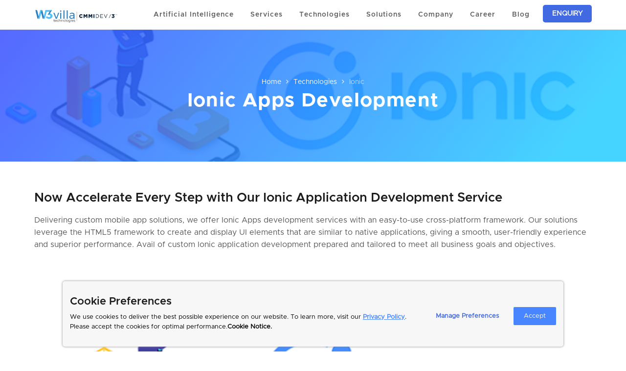

--- FILE ---
content_type: text/html; charset=utf-8
request_url: https://www.w3villa.com/ionic-apps-development-services
body_size: 21702
content:
<!DOCTYPE html><html lang="en"><head><meta content="width=device-width, initial-scale=1" name="viewport" /><link href="https://www.w3villa.com/ionic-apps-development-services" rel="canonical" /><meta charset="utf-8" /><meta content="IE=Edge,chrome=1" http-equiv="X-UA-Compatible" /><meta content="width=device-width, initial-scale=1.0" name="viewport" /><title>Ionic App Development Company - W3villa Technologies</title><meta content="Ionic Mobile App Development Company, Top Ionic App Development Company, Ionic App Development Company, Hybrid Mobile App Development with Ionic, ionic application development, ionic application development" name="keywords" /><meta content="W3villa Technologies is an ionic app development company in USA and India. Our team analyzes your business needs and builds engaging, feature-rich mobile applications." name="description" /><script type="application/ld+json">{
          "@context": "https://schema.org",
          "@type": "BreadcrumbList",
          "itemListElement": [
              {
                  "@type": "ListItem",
                  "position": 1,
                  "name": "Home",
                  "item": "https://www.w3villa.com/"
              },
              {
                  "@type": "ListItem",
                  "position": 2,
                  "name": "Ionic App Development",
                  "item": "https://www.w3villa.com/ionic-apps-development-services"
              }
          ]
      }</script><meta content="US-DE" name="geo.region" /><meta content="Dover" name="geo.placename" /><meta content="39.158168;-75.524368" name="geo.position" /><meta content="39.158168, -75.524368" name="ICBM" /><meta content="W3villa Technologies" property="og:site_name" /><meta content="https://www.w3villa.com/ionic-apps-development-services" property="og:url" /><meta content="Website" property="og:type" /><meta content="Ionic Apps Development" property="og:title" /><meta content="Ionic Application Development service uses HTML5 framework for building and rendering UI elements the same as your native applications." property="og:description" /><meta content="https://www.w3villa.com/production/assets/pages/ionic-apps-bd6a988fba4801bec8845de0bbba1bc6c6a0200146e213893c7e54bf741e45d1.png" property="og:image" /><meta name="csrf-param" content="authenticity_token" />
<meta name="csrf-token" content="AnbrLuCVCq+WpG/BnXVp2dHI60UmjmdOfPE0LSlSopogorrKHzUWWGDnJhADyQakM4WSAw5UZakieF19xdikgQ==" /><link rel="stylesheet" media="all" href="https://www.w3villa.com/production/assets/head-2d451e08266383008da7d2977c9bc2b47fa0eb2842b18a58c827ec88d5161524.css" /><script src="https://ajax.googleapis.com/ajax/libs/jquery/3.4.1/jquery.min.js" async></script><link rel="shortcut icon" type="image/png" href="https://www.w3villa.com/production/assets/favicon-a1004783c56f21e370fad01616bc44a39811271d15596d2262798cc3d2940bb9.png" /><link rel="stylesheet" media="all" href="https://www.w3villa.com/production/assets/application-c1d65cb44a6f043c3e5abbe22178c66aaf2a080e479500fc474b9b3c64959b81.css" /><link rel="stylesheet" media="all" href="https://www.w3villa.com/production/assets/application-c1d65cb44a6f043c3e5abbe22178c66aaf2a080e479500fc474b9b3c64959b81.css" /><script src="https://www.w3villa.com/production/assets/application-354b803a85a93f5099c04351d00f24fe926aa3fe094d3d1746a5cfdd953cabc6.js" async="async"></script><link href="https://code.ionicframework.com/ionicons/2.0.1/css/ionicons.min.css" /><meta content="#46c0fb" name="theme-color" /><script>
  (function(d,t) {
    var BASE_URL="https://crm.kivo.ai";
    var g=d.createElement(t),s=d.getElementsByTagName(t)[0];
    g.src=BASE_URL+"/packs/js/sdk.js";
    g.defer = true;
    g.async = true;
    s.parentNode.insertBefore(g,s);
    g.onload=function(){
      window.chatwootSDK.run({
        websiteToken: 'HAt5TrJ5gGp1nMQJqEjPsRXW',
        baseUrl: BASE_URL
      })
    }
  })(document,"script");
</script>
<!--Google Tag Manager--><script>(function(w,d,s,l,i){w[l]=w[l]||[];w[l].push({'gtm.start': new Date().getTime(),event:'gtm.js'});var f=d.getElementsByTagName(s)[0], j=d.createElement(s),dl=l!='dataLayer'?'&l='+l:'';j.async=true;j.src= 'https://www.googletagmanager.com/gtm.js?id='+i+dl;f.parentNode.insertBefore(j,f); })(window,document,'script','dataLayer','GTM-KQ2R9C4');</script><!--End Google Tag Manager--><script async="" src="https://cdn.jsdelivr.net/npm/js-cookie@2/src/js.cookie.min.js"></script></head><body class="with-font"><header class="header-area"><div class="container"><div class="row"><div class="col-lg-12"><nav class="main-nav"><a class="logo" href="/"><img class="dark-logo" alt="W3villa Logo" width="170" height="27" style="height: auto;" src="https://www.w3villa.com/production/assets/logo-1-0cf06f8aef88f5778904cc40290b18da01c6cf5bff74594cb3b2fc4d0a353acf.webp" /></a><ul class="nav collapse" id="category-tabs"><li class="li-make position-unset bg-color" data-target="#ai" data-target-id="ai" data-toggle="collapse"><a class="cursor-default font-weight-bold" href="#">Artificial Intelligence</a><span class="click-btn-sm d-none d-block-sm"><i class="fa fa-chevron-circle-down"></i></span><div class="bg-nav3"><div class="container container1 collapse comp_drop mini-drop animated nav-pad compnav-left" id="ai"><div class="comp_body bt-shadow"><div class="row m-0"><a href="/artificial-intelligence-services"><div class="col-md-6 height-150 border-bt blc_desc-AI"><ul class="nav_com_card"><li class="com_desc"><h5>Artificial Intelligence</h5><p>Experience the potential of AI with our artificial development development services</p></li></ul></div></a><a href="/google-a2a-protocol-development-company"><div class="col-md-6 height-150 border-left border-bt b-t-767 blc_desc-AI"><ul class="nav_com_card"><li class="com_desc"><h5>Google A2A Protocol</h5><p>Leverage seamless integrations with our Google A2A protocol development services.	</p></li></ul></div></a></div><div class="row m-0"><a href="/google-adk-development-services"><div class="col-md-6 height-150 border-bt blc_desc-AI"><ul class="nav_com_card"><li class="com_desc"><h5>Google ADK</h5><p>We build Google ADK solutions that streamline tasks and enhance automation.	</p></li></ul></div></a><a href="/chatbot-development-services"><div class="col-md-6 height-150 border-left border-bt b-t-767 blc_desc-AI"><ul class="nav_com_card"><li class="com_desc"><h5>Chatbot</h5><p>We create chatbots that are simple to connect and give clients accurate responses.</p></li></ul></div></a></div><div class="row m-0"><a href="/generative-ai-development-company"><div class="col-md-6 height-150 b-t-767 blc_desc-AI"><ul class="nav_com_card"><li class="com_desc"><h5>Generative AI</h5><p>Explore innovation with cutting-edge Generative AI development solutions.</p></li></ul></div></a><a href="/chatwoot-development-services"><div class="col-md-6 height-150 border-left border-bt b-t-767 blc_desc-AI"><ul class="nav_com_card"><li class="com_desc"><h5>Chatwoot</h5><p>Elevate customer support with tailored Chatwoot solutions for seamless engagement.</p></li></ul></div></a></div></div></div></div></li><li class="li-make position-relative bg-color border-bottom-small-device border-top-small-device d-block-sm click-btn-sm"><a aria-expanded="false" class="font-weight-bold collapsed" data-target="#blockchain" data-toggle="collapse" href="#">Services</a><span aria-expanded="false" class="click-btn-sm d-none d-block-sm collapsed" data-target="#blockchain" data-toggle="collapse"><i class="fa fa-chevron-circle-down"></i></span><div aria-expanded="false" class="container container1 collapse blockchain-mini nav-pad left-1010 mini-drop animated serv_1200 header-content" id="blockchain"><div class="service_body bt-shadow"><div class="row m-0"><div class="cust_nav"><div class="col-xs-12 col-md-3 serv_side_nav"><div class="tabbable tabs-left"><ul class="nav nav-tabs ser_nav" id="mob-nav"><li><div class="cust_mark"></div><a class="dis-f sevice-tab-visited" href="#home"><div class="icon-serv"><img alt="Blockchain" src="https://www.w3villa.com/production/assets/blockchain_nav-adfac209e681e8b2369cec3e3983334fc5e75ed5ff982d6a17de23fa175fd57a.png" /></div><span class="txt_blk"> Blockchain</span></a><span aria-expanded="false" class="click-btn-sm d-none d-block-sm collapsed" data-target="#ser-mob" data-toggle="collapse"><i class="fa fa-chevron-circle-down"></i></span><div aria-expanded="false" class="ser-m-nav collapse" id="ser-mob" style="height: 0px;"><ul><li><a class="visited" href="/blockchain-development-services">Blockchain </a></li><li><a class="visited" href="/cryptocurrency-exchange-development-company">Cryptocurrency</a></li><li><a class="visited" href="/nft-marketplace-development">NFT</a></li><li><a class="visited" href="/defi-development-services">DeFi</a></li><li><a class="visited" href="/bittensor-development-services">Bittensor</a></li><li><a class="visited" href="/peatio-services">Peatio</a></li></ul></div></li><li><div class="cust_mark"></div><a class="dis-f sevice-tab-visited" href="#about"><div class="icon-serv"><img alt="Ecommerce" src="https://www.w3villa.com/production/assets/ecommerce_nav-3ad2253602049bf07695ab2a7abf615fc9daf78462f3da04794299275ba447fe.png" /></div><span class="txt_blk">Ecommerce</span></a><span class="click-btn-sm d-none d-block-sm collapsed" data-target="#ecom-mob" data-toggle="collapse"><i class="fa fa-chevron-circle-down"></i></span><div class="ser-m-nav collapse" id="ecom-mob"><ul><li><a class="visited" href="/ecommerce-development-services">Ecommerce</a></li><li><a class="visited" href="/spree-commerce-development-services">Spree Commerce</a></li><li><a class="visited" href="/magento-development-services">Magento</a></li><li><a class="visited" href="/woocommerce-development-services">WooCommerce</a></li><li><a class="visited" href="/shopify-development-services">Shopify</a></li><li><a class="visited" href="/shopify-replatforming-services">Shopify Replatforming</a></li></ul></div></li><li><div class="cust_mark"></div><a class="dis-f sevice-tab-visited" href="#services_nav"><div class="icon-serv"><img alt="Application" src="https://www.w3villa.com/production/assets/application_nav-1ce41aa396047e9ac404001e789973094c5ffa013816333536e73478f6786104.png" /></div><span class="txt_blk">Application</span></a><span aria-expanded="false" class="click-btn-sm d-none d-block-sm collapsed" data-target="#app-mob" data-toggle="collapse"><i class="fa fa-chevron-circle-down"></i></span><div class="ser-m-nav collapse" id="app-mob"><ul><li><a class="visited" href="/web-application-development-services">Web App Development</a></li><li><a class="visited" href="/mobile-apps-development-services">Mobile App Development</a></li><li><a class="visited" href="/desktop-app-development-services">Desktop App Development</a></li><li><a class="visited" href="/software-product-development-services">Product App Development</a></li><li><a class="visited" href="/cross-platform-app-development-services">Cross Platform</a></li></ul></div></li><li><div class="cust_mark"></div><a class="dis-f sevice-tab-visited" href="#contact"><div class="icon-serv"><img alt="Trending" src="https://www.w3villa.com/production/assets/trending_nav-a82e0e3b7eaacc84d601b5a2319021811bdd1aa1b38ba8702773ff57e9501a90.png" /></div><span class="txt_blk">Trending</span></a><span aria-expanded="false" class="click-btn-sm d-none d-block-sm collapsed" data-target="#trd-mob" data-toggle="collapse"><i class="fa fa-chevron-circle-down"></i></span><div class="ser-m-nav collapse" id="trd-mob"><ul><li><a class="visited" href="/chatwoot-development-services">Chatwoot</a></li><li><a class="visited" href="/privategpt-development-company">PrivateGPT</a></li><li><a class="visited" href="/generative-ai-development-company">Generative AI</a></li><li><a class="visited" href="/netsuite-services">Netsuite</a></li><li><a class="visited" href="/artificial-intelligence-services">Artificial Intelligence</a></li><li><a class="visited" href="/chatbot-development-services">Chatbot</a></li></ul></div></li><li><div class="cust_mark"></div><a class="dis-f sevice-tab-visited" data-target-id="etp-mob" href="#enterprise"><div class="icon-serv"><img alt="Enterprise" src="https://www.w3villa.com/production/assets/enterprise_nav-3a079c70110e19f92d7e60a528980d41e7b7939589f6001e2339f885836b296f.png" /></div><span class="txt_blk">Enterprise</span></a><span aria-expanded="false" class="click-btn-sm d-none d-block-sm collapsed" data-target="#etp-mob" data-toggle="collapse"><i class="fa fa-chevron-circle-down"></i></span><div class="ser-m-nav collapse" id="etp-mob"><ul><li><a class="visited" href="/salesforce-development">Salesforce</a></li><li><a class="visited" href="/devops-solution">DevOps</a></li><li><a class="visited" href="/redmine-development-services">Redmine</a></li><li><a class="visited" href="/custom-software-development">Custom Software</a></li><li><a class="visited" href="/atlassian-professional-services">Atlassian Professional Services  </a></li><li><a class="visited" href="/twenty-crm-partner-implementation-services">Twenty CRM Partner Services</a></li></ul></div></li><li><div class="cust_mark"></div><a class="dis-f sevice-tab-visited" href="#rails_nav"><div class="icon-serv"><img alt="Enterprise" src="https://www.w3villa.com/production/assets/service-ror-nav-35a54a83735fe548c0953fdec3091267a86986425a1e77552fc1400ad0efe47b.png" /></div><span class="txt_blk">Ruby on Rails</span></a><span aria-expanded="false" class="click-btn-sm d-none d-block-sm collapsed" data-target="#rails-mob" data-toggle="collapse"><i class="fa fa-chevron-circle-down"></i></span><div class="ser-m-nav collapse" id="rails-mob"><ul><li><a class="visited" href="/ruby-on-rails-development-services/ror-vs-django/">Ruby on Rails vs Django</a></li><li><a class="visited" href="/ruby-on-rails-development-services/hire-developers/">Hire Ruby on Rails Developers</a></li><li><a class="visited" href="/ruby-on-rails-development-services/solutions-for-startups/">Ruby on Rails Solutions for Startups</a></li><li><a class="visited" href="/ruby-on-rails-development-services/API-development-services/">Ruby on Rails API Development Services</a></li><li><a class="visited" href="/ruby-on-rails-development-services/ror-mvp-development/">Ruby on Rails MVP Development</a></li><li><a class="visited" href="/ruby-on-rails-development-services/rails-with-react-js">Rails with React JS</a></li><li><a class="visited" href="/ruby-on-rails-development-services/ror-programmers">Ruby on Rails Programmers</a></li><li><a class="visited" href="/ruby-on-rails-development-services/ruby-on-rails-expert">Ruby on Rails Experts</a></li><li><a class="visited" href="/ror-consulting-company">Ruby on Rails Consulting Company</a></li><li><a class="visited" href="/ruby-on-rails-development-services/ror-development-team">Ruby on Rails Development Team</a></li></ul></div></li></ul></div></div></div><div class="col-xs-7 col-md-9 d-none-992 pd-r"><div class="tab-content mr-15-imp"><div class="tab-pane active" id="home"><div><div class="row"><div class="col-md-6 pd-0 visited"><a href="/blockchain-development-services"><div class="blc_desc border-right-serv"><h5>Blockchain </h5><p>Enabling organizations to digitize transactions through a secure, shared, and distributed ledger.</p></div></a></div><div class="col-md-6 pd-0 visited"><a href="/cryptocurrency-exchange-development-company"><div class="blc_desc"><h5>Cryptocurrency</h5><p>We have built more than 30+ crypto trading applications across the world.</p></div></a></div></div><div class="row"><div class="col-md-6 pd-0 visited"><a href="/nft-marketplace-development"><div class="blc_desc border-right-serv"><h5> NFT</h5><p>Building your NFT marketplace from our trusted pre-engineered development solutions.</p></div></a></div><div class="col-md-6 pd-0 visited"><a href="/defi-development-services"><div class="blc_desc"><h5>Defi</h5><p>Providing DeFi Solutions by building secure, scalable and robust DeFi platforms to financial institutions.</p></div></a></div></div><div class="row"><div class="col-md-6 pd-0 visited"><a href="/bittensor-development-services"><div class="blc_desc border-right-serv border-bottom-serv"><h5>Bittensor</h5><p>Transforming businesses with decentralized AI solutions by unleashing innovation and efficiency.</p></div></a></div><div class="col-md-6 pd-0 visited"><a href="/peatio-services"><div class="blc_desc border-bottom-serv"><h5>Peatio</h5><p>We offer end-to-end Peatio installations and configurations with necessary integration.</p></div></a></div></div></div></div><div class="tab-pane" id="about"><div><div class="row"><div class="col-md-6 pd-0 visited"><a href="/ecommerce-development-services"><div class="blc_desc border-right-serv"><h5>Ecommerce </h5><p class="ecm_p">Offering up-to-date text content in all of the major languages, precise product, tags, and the creation of market data.</p></div></a></div><div class="col-md-6 pd-0 visited"><a href="/spree-commerce-development-services"><div class="blc_desc"><h5>Spree Commerce</h5><p class="ecm_p">Analyzing your eCommerce needs and offering custom Spree Commerce solutions for your niche.</p></div></a></div></div><div class="row"><div class="col-md-6 pd-0 visited"><a href="/magento-development-services"><div class="blc_desc border-right-serv"><h5>Magento </h5><p class="ecm_p">Opt for Magento eCommerce development services that are extremely reliable, scalable, seamless, and comprehensive.</p></div></a></div><div class="col-md-6 pd-0 visited"><a href="/woocommerce-development-services"><div class="blc_desc"><h5>WooCommerce</h5><p class="ecm_p">Utilizing WooCommerce development services will increase your marketplace productivity.</p></div></a></div></div><div class="row"><div class="col-md-6 pd-0 visited"><a href="/shopify-development-services"><div class="blc_desc border-right-serv border-bottom-serv"><h5>Shopify</h5><p class="ecm_p">With a scalable, feature-rich, and responsive online store, you can stand out in the crowded world of eCommerce.</p></div></a></div><div class="col-md-6 pd-0 visited"><a href="shopify-replatforming-services"><div class="blc_desc border-bottom-serv"><h5>Shopify Replatforming</h5><p class="ecm_p">Optimizing your online store with our Shopify replatforming services</p></div></a></div></div></div></div><div class="tab-pane" id="services_nav"><div><div class="row"><div class="col-md-6 pd-0 visited"><a href="/web-application-development-services"><div class="blc_desc border-right-serv"><h5>Web App Development</h5><p>Utilize our agile skills to quickly design safe, scalable, and user-friendly web applications.</p></div></a></div><div class="col-md-6 pd-0 visited"><a href="/mobile-apps-development-services"><div class="blc_desc border-right-serv"><h5>Mobile App Development</h5><p>Create cutting-edge mobile applications with flawless user interfaces on all current platforms.</p></div></a></div></div><div class="row"><div class="col-md-6 pd-0 visited"><a href="/desktop-app-development-services"><div class="blc_desc border-right-serv"><h5>Desktop App Development</h5><p>Create pioneering desktop app solutions to make your business process agile and effective.</p></div></a></div><div class="col-md-6 pd-0 visited"><a href="/software-product-development-services"><div class="blc_desc border-right-serv"><h5>Product App Development</h5><p>Developing and scaling product app by fusing in-depth industry knowledge and leadership in mobile technology.</p></div></a></div></div><div class="row"><div class="col-md-6 pd-0 visited"><a href="/cross-platform-app-development-services"><div class="blc_desc border-right-serv border-bottom-serv"><h5>Cross Platform</h5><p>Designing and creating robust cross-platform mobile applications that work flawlessly on various platforms.</p></div></a></div></div></div></div><div class="tab-pane" id="contact"><div><div class="row"><div class="col-md-6 pd-0 visited"><a href="/chatwoot-development-services"><div class="blc_desc border-right-serv"><h5>Chatwoot</h5><p>Elevate customer support with tailored Chatwoot solutions for seamless engagement.</p></div></a></div><div class="col-md-6 pd-0 visited"><a href="/privategpt-development-company"><div class="blc_desc"><h5>PrivateGPT</h5><p>Experience AI's power with uncompromised data security and exceptional performance.</p></div></a></div></div><div class="row"><div class="col-md-6 pd-0 visited"><a href="/generative-ai-development-company"><div class="blc_desc border-right-serv"><h5>Generative AI</h5><p>Explore Innovation with Cutting-Edge Generative AI Development Solutions.</p></div></a></div><div class="col-md-6 pd-0 visited"><a href="/netsuite-services"><div class="blc_desc"><h5>Netsuite</h5><p>Complete NetSuite deployment with a focus on providing organizations with success-driven results.</p></div></a></div></div><div class="row"><div class="col-md-6 pd-0 visited"><a href="/artificial-intelligence-services"><div class="blc_desc border-right-serv border-bottom-serv"><h5>Artificial Intelligence</h5><p>Streamline the processes to make important decisions & real-time actionable insights.</p></div></a></div><div class="col-md-6 pd-0 visited"><a href="/chatbot-development-services"><div class="blc_desc border-bottom-serv"><h5>Chatbot</h5><p>We create chatbots that are simple to connect and give clients accurate responses.</p></div></a></div></div></div></div><div class="tab-pane" id="enterprise"><div><div class="row"><div class="col-md-6 pd-0 visited"><a href="/salesforce-development"><div class="blc_desc border-right-serv"><h5>Salesforce</h5><p>We design & implement the salesforce solution according to your business needs and requirements.</p></div></a></div><div class="col-md-6 pd-0 visited"><a href="/devops-solution"><div class="blc_desc border-right-serv"><h5>DevOps</h5><p>A thorough understanding of cloud enablement and the ability to offer integrations that will take your company to new heights.</p></div></a></div></div><div class="row"><div class="col-md-6 pd-0 visited"><a href="/redmine-development-services"><div class="blc_desc border-right-serv"><h5>Redmine</h5><p>Hire a team of the most talented Redmine developers to create scalable business software solutions.</p></div></a></div><div class="col-md-6 pd-0 visited"><a href="/custom-software-development"><div class="blc_desc border-right-serv"><h5>Custom Software</h5><p>Designing, building and deploying software to meet specific business requirements.</p></div></a></div><div class="col-md-6 pd-0 visited"><a href="/atlassian-professional-services"><div class="blc_desc border-right-serv"><h5>Atlassian Professional Services</h5><p>Comprehensive Atlassian consulting, support, and migration services tailored for enterprise success.</p></div></a></div><div class="col-md-6 pd-0 visited"><a href="/twenty-crm-partner-implementation-services"><div class="blc_desc border-right-serv"><h5>Twenty CRM Partner Services</h5><p>Your Trusted Official Twenty CRM Partner to Automate, Scale & Grow Faster</p></div></a></div></div></div></div><div class="tab-pane" id="rails_nav"><div><div class="row"><div class="col-md-6 pd-0 visited"><a href="/ruby-on-rails-development-services/ror-vs-django/"><div class="blc_desc border-right-serv ror-serv-nav"><h5>Ruby on Rails vs Django</h5></div></a><a href="/ruby-on-rails-development-services/hire-developers/"><div class="blc_desc ror-serv-nav border-right-serv"><h5>Hire Ruby on Rails Developers		</h5></div></a><a href="/ruby-on-rails-development-services/API-development-services/"><div class="blc_desc border-right-serv ror-serv-nav"><h5>Ruby on Rails API Development Services												</h5></div></a><a href="/ruby-on-rails-development-services/solutions-for-startups/"><div class="blc_desc ror-serv-nav border-right-serv"><h5>Ruby on Rails Solutions for Startups							...									</h5></div></a><a href="/ruby-on-rails-development-services/ror-mvp-development/"><div class="blc_desc border-right-serv ror-serv-nav" style="border-bottom: 0;"><h5>Ruby on Rails MVP Development</h5></div></a></div><div class="col-md-6 pd-0 visited"><a href="/ruby-on-rails-development-services/rails-with-react-js"><div class="blc_desc ror-serv-nav"><h5>Rails with React JS</h5></div></a><a href="/ruby-on-rails-development-services/ror-programmers"><div class="blc_desc ror-serv-nav"><h5>Ruby on Rails Programmers</h5></div></a><a href="/ruby-on-rails-development-services/ruby-on-rails-expert"><div class="blc_desc ror-serv-nav"><h5>Ruby on Rails Experts</h5></div></a><a href="/ror-consulting-company"><div class="blc_desc ror-serv-nav"><h5>Ruby on Rails Consulting Company</h5></div></a><a href="/ruby-on-rails-development-services/ror-development-team"><div class="blc_desc ror-serv-nav" style="border-bottom: 0;"><h5>Ruby on Rails Development Team</h5></div></a></div></div></div></div></div></div></div></div></div></li><li aria-expanded="false" class="li-make position-relativ bg-color border-bottom-small-device collapsed" data-target="#Service" data-target-id="Service" data-toggle="collapse"><a class="font-weight-bold" href="#">Technologies</a><span class="click-btn-sm d-none d-block-sm"><i class="fa fa-chevron-circle-down"></i></span><div class="nav_bg"><div aria-expanded="false" class="container container1 collapse blockchain-mini nav-pad left-1290 mini-drop animated collapse" id="Service"><div class="row no-margin bd_l_b bt-shadow"><div class="col-md-7 p-20"><div class="row"><div class="col-md-4"><ul><li class="tech_list technologies"><span class="tech_nav"><img alt="Ruby on Rails" src="https://www.w3villa.com/production/assets/diamond-26478d844374077a14431555cea67c583413b36fd0f335da232fb2f622a6fd15.png" /></span><span class="tech_link"><a href="/ruby-on-rails-development-services">Ruby on Rails</a></span></li><li class="tech_list technologies"><span class="tech_nav"><img alt="NodeJs" src="https://www.w3villa.com/production/assets/node-js_nav-accbe23b1f02bdbd1d9ee18c08d2e1393c5d8228a4846c82a0a01a3653f548fb.png" /></span><span class="tech_link"><a href="/nodejs-development-services">NodeJs </a></span></li><li class="tech_list technologies"><span class="tech_nav"><img alt="iOS" src="https://www.w3villa.com/production/assets/ios_nav-601babb9abfdd5df0a09fd106e744cf63b41649b3ac53c7a6b105a020e210e8b.png" /></span><span class="tech_link"><a href="/ios-apps-development-services">iOS</a></span></li><li class="tech_list technologies"><span class="tech_nav"><img alt="Meanstack" src="https://www.w3villa.com/production/assets/meanstack_nav-88192218fac281ad7e41781c0f8ab8ef05b7b9a8848782f303168b791ebf64cd.png" /></span><span class="tech_link"><a href="/meanstack-development-services">Meanstack</a></span></li><li class="tech_list technologies"><span class="tech_nav"><img alt="Electron Js" src="https://www.w3villa.com/production/assets/electron_js_nav-ed774981253852c7f373d531a264ea2e8a26264f5636ca6cf29afa3c7382e676.png" /></span><div class="tech_link"><a href="/electronjs-development-services">Electron Js</a></div></li><li class="tech_list technologies"><span class="tech_nav"><img alt="Wordpress" src="https://www.w3villa.com/production/assets/wordpres_icon_n-394491b9f2e8b31a336306a8db58218317ac28e98f7cbd8902da3fd078d3ecf2.png" /></span><span class="tech_link"><a href="/wordpress-development-services">Wordpress</a></span></li></ul></div><div class="col-md-4"><ul><li class="tech_list technologies"><span class="tech_nav"><img alt="React Native" src="https://www.w3villa.com/production/assets/rect-js_nav-fe3f69ef4d76bc7f1106864a4220193ced3f63998ba09cefbb1581ca12510d46.png" /></span><span class="tech_link"><a href="/react-native-apps-development-services">React Native</a></span></li><li class="tech_list technologies"><span class="tech_nav"><img alt="Python" src="https://www.w3villa.com/production/assets/python_nav-0cab23956a806d894e6518f7b3e210daf61168cad325647ee82a02186c57b94d.png" /></span><span class="tech_link"><a href="/python-development-services">Python</a></span></li><li class="tech_list technologies"><span class="tech_nav"><img alt="Android" src="https://www.w3villa.com/production/assets/and_nav-05d04a6833ac7ec509fd01985d40633264a099be3ec55144b9a03041d28352e1.png" /></span><span class="tech_link"><a href="/android-apps-development-services">Android	</a></span></li><li class="tech_list technologies"><span class="tech_nav"><img alt="Graphql" src="https://www.w3villa.com/production/assets/graphql_nav-c48e847877128b42dfe0d8081bc26c068a9ef7e4001081c2fe50a38e1498dc61.png" /></span><span class="tech_link"><a href="/graphql-development-services">Graphql</a></span></li><li class="tech_list technologies"><span class="tech_nav"><img alt="AngularJs" src="https://www.w3villa.com/production/assets/angular_nav-16d6f65a2465c1dfa214f8a02ad8ccd26cb0c9b0d8bb30bbcdda9ad2753b5d53.png" /></span><span class="tech_link"><a href="/angularjs-development-services">AngularJs</a></span></li><li class="tech_list technologies"><span class="tech_nav"><img alt="Dot Net" src="https://www.w3villa.com/production/assets/Dot-Net-Logo-6b9a1e0d98b1623206f3f409babacfa2fde86227fced66a0c8a7287ec25176a3.webp" /></span><span class="tech_link"><a href="/dot-net-development-services">Dot Net</a></span></li></ul></div><div class="col-md-4 right-content"><ul><li class="tech_list technologies"><span class="tech_nav"><img alt="Laravel" src="https://www.w3villa.com/production/assets/laravel_nav-87b9baab0989a5961a4d27720d4ddec19c3143ebd06839bacfd49d09786eab6e.png" /></span><span class="tech_link technologies"><a href="/laravel-development-services">Laravel </a></span></li><li class="tech_list technologies"><span class="tech_nav"><img alt="PHP" src="https://www.w3villa.com/production/assets/php_nav-a68ecbf287826401876de15cc72afd50b724668ea744bc316350d3d35288f9a5.png" /></span><span class="tech_link"><a href="/php-mysql-development-services">PHP</a></span></li><li class="tech_list technologies"><span class="tech_nav"><img alt="Websocket" src="https://www.w3villa.com/production/assets/websocket_nav-9480559d33b071aacbbfc2994b235ebe511553485fbd4976f10873927369a741.png" /></span><div class="tech_link"><a href="/websocket-development-services">Websocket </a></div></li><li class="tech_list technologies"><span class="tech_nav"><img alt="ReactJs" src="https://www.w3villa.com/production/assets/react-native_nav-6754724d253fa93b296df59153ef622afc88bf9ed6ca23ac31c3fe98cf5c212b.png" /></span><span class="tech_link"><a href="/reactjs-development-services">ReactJs</a></span></li><li class="tech_list technologies"><span class="tech_nav"><img alt="Ionic" src="https://www.w3villa.com/production/assets/ionic-nav-546eca98ad3e0e835a126b42131c735fc682842acfca47e3a6431c55741e117f.png" /></span><span class="tech_link"><a href="/ionic-apps-development-services">Ionic</a></span></li><li class="tech_list technologies"><span class="tech_nav"><img alt="VueJS" src="https://www.w3villa.com/production/assets/Vuejs-9dcbf2096f4f6d8c8589dcd31af3b84b3ff25e39513a22552a3b8bd4f4ec0030.png" /></span><span class="tech_link"><a href="/vue-js-development-services">VueJS</a></span></li></ul></div></div></div><div class="col-md-5 pdr-0" style="border-left: 1px solid #eee;"><div class="tech_nav_des" style="background: none;"><h3>Technologies</h3><p>We take advantage of the possibilities of various technology platforms to provide cutting-edge, enterprise-grade solutions.</p><div class="serv_footer" style="background: none;"><div class="row"><div class="col-md-6 pdr-0"><ul><li><i class="fa fa-circle"></i>Commitment to Quality		</li><li><i class="fa fa-circle"></i>On-Time Delivery</li><li><i class="fa fa-circle"></i>Competitive Pricing</li><li><i class="fa fa-circle"></i>Track Record</li></ul></div><div class="col-md-6"><img alt="Technologies" src="https://www.w3villa.com/production/assets/tech_nav_new-6ab93172b894cb677229ec20f196d26d5277b1548431b75523102e85a8616e2d.webp" /></div></div></div></div></div></div></div></div></li><li aria-expanded="false" class="li-make position-unset bg-color border-bottom-small-device collapsed" data-target="#solutions" data-target-id="solutions" data-toggle="collapse"><a class="cursor-default font-weight-bold" href="#">Solutions</a><span class="click-btn-sm d-none d-block-sm"><i class="fa fa-chevron-circle-down"></i></span><div aria-expanded="false" class="container container1 collapse comp_drop mini-drop animated nav-pad compnav-left custom-dropdown" id="solutions"><div class="hire_body bt-shadow"><div class="row"><div class="col-md-3 pr-zero"><div class="hire_nav_img"><div class="tech_nav_des"><h3>Solutions</h3><p>Our solutions leverage a diverse range of cutting-edge technology platforms to deliver enterprise-grade innovation.</p><div class="serv_footer"><div class="row"><div class="col-md-12"><ul><li><i class="fa fa-circle"></i>Innovative Solutions		</li><li><i class="fa fa-circle"></i>Quality Assurance</li><li><i class="fa fa-circle"></i>Timely Delivery</li><li><i class="fa fa-circle"></i>Proven Success</li></ul></div></div></div></div></div></div><div class="col-md-3 pr-zero sol-pdl"><div class="row m-0"><div class="col-md-12 p-0"><ul><a class="sol-nav-pt-15" href="/ats-solution"><li class="tech_list"><span class="tech_nav"><img alt="ATS" src="https://www.w3villa.com/production/assets/solution-nav/ats-7c8d388c571158a781fc89cab0c13da422a15c177e3f0b6cbf75b8b3749abee4.png" /></span><b> ATS </b></li></a><a href="/website-ecommerce-solution"><li class="tech_list"><span class="tech_nav"><img alt="Ecommerce" src="https://www.w3villa.com/production/assets/solution-nav/ecommerce-592a4ab26b588730586a417e775e703a70e3fffb3d5a8b84f16c50fd82e06467.png" /></span><b> Ecommerce</b></li></a><a href="/project-management-solution"><li class="tech_list"><span class="tech_nav"><img alt="Project" src="https://www.w3villa.com/production/assets/solution-nav/project-management-3fa05faa5aed2c2fa0afbd78924fd7d338e88f39588b714240e8f58c08dcd070.png" /></span><b> Project Management</b></li></a><a href="/ai-solution"><li class="tech_list"><span class="tech_nav"><img alt="AI" src="https://www.w3villa.com/production/assets/solution-nav/AI-d1f1770f1725cf0c7ef31e286c56bf36cab8c20662b7ef2c90844975221993f6.png" /></span><b> AI Assistance</b></li></a><a href="/e-sign"><li class="tech_list"><span class="tech_nav"><img alt="E-sign" src="https://www.w3villa.com/production/assets/solution-nav/e-sign-f04fcbb9abdb2b17760238a54f506a1e006858b538d5cac4505b12a3da7f54dc.png" /></span><b> E-sign</b></li></a><a href="/calendar"><li class="tech_list"><span class="tech_nav"><img alt="Calendar" src="https://www.w3villa.com/production/assets/solution-nav/calendar-702ac50581fba786fcb36ecb4f521871212110b2f0cfbd87e521b9e5f7c707ee.png" /></span><b> Calendar</b></li></a></ul></div></div></div><div class="col-md-3 pr-zero sol-pdl"><div class="row m-0"><div class="col-md-12 p-0"><ul><a class="sol-nav-pt-15" href="/warehouse-management-software-solution"><li class="tech_list"><span class="tech_nav"><img alt="Warehouse" src="https://www.w3villa.com/production/assets/solution-nav/werehouse-1-ed021d83965525b4511a69a11ff8bc124057873da50933c0b4b57e0de32a8983.png" /></span><b> Warehouse Management </b></li></a><a href="/inventory-vendor-management-solution"><li class="tech_list"><span class="tech_nav"><img alt="Vendor" src="https://www.w3villa.com/production/assets/solution-nav/vendor-management-9df6b5b3643188293a9564000fc40dd9a8736cd12c831b4bc1d88a7261a887b9.png" /></span><b> Vendor Management</b></li></a><a href="/learning-management-solution"><li class="tech_list"><span class="tech_nav"><img alt="Learning" src="https://www.w3villa.com/production/assets/solution-nav/learning-6fa6100d2f8c90e542a529abd24510d0f066ace94bd2ca0db5cb3ee1b8757dd6.png" /></span><b> Learning Management</b></li></a><a href="/gaming-solution"><li class="tech_list"><span class="tech_nav"><img alt="Gaming" src="https://www.w3villa.com/production/assets/solution-nav/gaming_updated-48ba224406e70a00ebacb065b2d595e5ad87845687c7328f04fe509fd6d6c679.png" /></span><b> Gaming </b></li></a><a href="/healthcare-solution"><li class="tech_list"><span class="tech_nav"><img alt="Healthcare" src="https://www.w3villa.com/production/assets/solution-nav/healthcare-b92e51b2b79105cefb35cbc6d4e2a6f80c745ac3b46e31df04c567fb4140403c.png" /></span><b> Healthcare</b></li></a><a href="/ticketing-system-solution"><li class="tech_list"><span class="tech_nav"><img alt="Ticketing" src="https://www.w3villa.com/production/assets/solution-nav/ticketing-8f52b8b4612f8db61106f341d43cb2da2d0e94519eb95d8fdd6a96032f0a655b.png" /></span><b> Ticketing</b></li></a></ul></div></div></div><div class="col-md-3"><div class="row m-0"><div class="col-md-12 p-0"><ul><a class="sol-nav-pt-15" href="/risk-management-software-solution"><li class="tech_list"><span class="tech_nav"><img alt="Risk" src="https://www.w3villa.com/production/assets/solution-nav/risk-management_updated-8f0128637fa71a16308f478e008814903698071c652e0ac19257b3d47324fc6c.png" /></span><b> Risk Management </b></li></a><a href="/vehicles-insurance-solution"><li class="tech_list"><span class="tech_nav"><img alt="Vehicles" src="https://www.w3villa.com/production/assets/solution-nav/vehicle-insurance-98ee2266fb8597d8a7930dbd49c0a2c39902025e163611ac0e953a937cb7d900.png" /></span><b> Vehicles Insurance</b></li></a><a href="/ecommerce-inventory-automation-solution"><li class="tech_list"><span class="tech_nav"><img alt="Inventory" src="https://www.w3villa.com/production/assets/solution-nav/inventory-7e6bd2d1aaa1c6f044ad8a52b96847ba11bc328a1278f042f437e55288916a80.png" /></span><b> Inventory Solution</b></li></a><a href="/fleet-management-solution"><li class="tech_list"><span class="tech_nav"><img alt="Fleet" src="https://www.w3villa.com/production/assets/solution-nav/fleet-management_updated-7a921c17dc5a84e1ca1b27a0c7712ccc45215813d6f01ee2601e9e13fccd11a6.png" /></span><b> Fleet Management</b></li></a><a href="/crm-solution"><li class="tech_list"><span class="tech_nav"><img alt="CRM" src="https://www.w3villa.com/production/assets/solution-nav/crm-9fabd91b161cdd6cf1d0462729df805475bee5161260fe4791ab9ef658856c57.png" /></span><b> CRM  </b></li></a><a href="/hrms-solution"><li class="tech_list"><span class="tech_nav"><img alt="HRMS" src="https://www.w3villa.com/production/assets/solution-nav/HRMS_updated-f86d9b29705c91928294de3a4f843a450ca0c4d74e464eb1e3aa9313d97f0496.png" /></span><b> HRMS  </b></li></a></ul></div></div></div></div></div></div></li><li aria-expanded="false" class="li-make position-unset bg-color border-bottom-small-device collapsed" data-target="#Insight" data-target-id="Insight" data-toggle="collapse"><a class="cursor-default font-weight-bold" href="#">Company </a><span class="click-btn-sm d-none d-block-sm"><i class="fa fa-chevron-circle-down"></i></span><div aria-expanded="false" class="container container1 nav-pad collapse insightnav-left mini-drop animated pb-0-imp nav-pad" id="Insight" style="height: 0px;"><div class="insight_body bt-shadow bg-white"><div class="row m-0"><div class="col-md-6 top-left-insight"><div class="insight-card pos_relative pt-30-992"><div class="row"><div class="col-md-7 pr-0"><div class="insight_desc"><a href="/about-us">About Us</a><p>We are a CMMi Level 3 appraised and ISO-accredited company that understands business needs.</p></div></div><div class="col-md-5"><div class="insight_img"><img alt="About Us" src="https://www.w3villa.com/production/assets/About-us-d6ae2e050293a2b44c6a010e2c3b7eec185684b299c3d0e50133d6c2b304468b.webp" /></div></div></div></div><a class="layer_link" href="/about-us"></a></div><div class="col-md-6 top-right-insight"><div class="insight-card pos_relative pt-30-992"><div class="row"><div class="col-md-7 pr-0"><div class="insight_desc"><a href="/partners">Our Partners</a><p>Discover our trusted partners fueling our innovative software solutions.</p></div></div><div class="col-md-5"><div class="insight_img"><img alt="Partners" src="https://www.w3villa.com/production/assets/our-partners-bc3f5cdc2e6303df4118715a5297caefd97df8b4da9323209e9da716f7c4cdcf.webp" /></div></div></div></div><a class="layer_link" href="/partners"></a></div></div><div class="row m-0"><div class="col-md-6 top-left-insight insight-card-border"><div class="insight-card pos_relative"><div class="row"><div class="col-md-7 pr-0"><div class="insight_desc"><a href="/life-at-w3villa">Life @ w3villa</a><p>We make transparency where people are encouraged to learn, share and grow.</p></div></div><div class="col-md-5"><div class="insight_img"><img alt="Life @ w3villa" src="https://www.w3villa.com/production/assets/life_w3villa-033a28a98e91d928151c2a8072e8d6504fb8a09619a9edb253fb9558af968a88.webp" /></div></div></div></div><a class="layer_link" href="/life-at-w3villa"></a></div><div class="col-md-6 bottom-right-insight insight-card-border"><div class="insight-card pos_relative"><div class="row"><div class="col-md-7 pr-0"><div class="insight_desc ins_d-767"><a href="/careers">Careers</a><p>We are always looking for talented individuals to add to our expanding team.</p></div></div><div class="col-md-5"><div class="insight_img"><img alt="Careers" src="https://www.w3villa.com/production/assets/career-c46b888ac655e3dd6823418d9cc4a5bfd548cce36774fa182bab57e5362f202c.webp" /></div></div></div></div><a class="layer_link" href="/careers"></a></div></div><div class="row m-0"><div class="col-md-6 top-left-insight insight-card-border"><div class="insight-card pos_relative"><div class="row"><div class="col-md-7 pr-0"><div class="insight_desc"><a href="/PDF/w3villa-profile.pdf" target="_blank">Brochure</a><p>Explore how we apply cutting-edge technology to support sustainable business expansion.</p></div></div><div class="col-md-5"><div class="insight_img"><img alt="Brochure" src="https://www.w3villa.com/production/assets/brocher-cb64413e57a0c70a8e05f74ff69c0271c03cc71e035845a722556fa90f3775cb.webp" /></div></div></div></div><a class="layer_link" href="/PDF/w3villa-profile.pdf"></a></div><div class="col-md-6 top-right-insight insight-card-border"><div class="insight-card pos_relative"><div class="row"><div class="col-md-7 pr-0"><div class="insight_desc"><a href="/portfolio">Portfolio</a><p>We have delivered technology solutions to multiple industries across the world.</p></div></div><div class="col-md-5"><div class="insight_img"><img alt="Portfolio" src="https://www.w3villa.com/production/assets/port_nav_new-ebcf75841e48d6e28d951dd16504224776d84c9db8d9a4d76b497ebfe129460f.webp" /></div></div></div></div><a class="layer_link" href="/portfolio"></a></div></div><div class="row m-0"><div class="col-md-6 bottom-left-insight insight-card-border"><div class="insight-card pos_relative pb-30-992"><div class="row"><div class="col-md-7 pr-0"><div class="insight_desc ins_d-767"><a href="/case-studies">Case Studies</a><p>Let’s see what businesses speak about how we foster growth and apply digital technologies.</p></div></div><div class="col-md-5"><div class="insight_img"><img alt="Case Studies" src="https://www.w3villa.com/production/assets/case_studies_nav-31f625cbf0075b019d32b7e460c250148d4f1ad9f5cc1145bf48f00ee384f298.webp" /></div></div></div></div><a class="layer_link" href="/case-studies"></a></div><div class="col-md-6 bottom-right-insight insight-card-border"><div class="insight-card pos_relative pb-30-992"><div class="row"><div class="col-md-7 pr-0"><div class="insight_desc"><a href="/technology">Technology</a><p>Using the latest technology trends for business software development.</p></div></div><div class="col-md-5"><div class="insight_img"><img alt="Technology" src="https://www.w3villa.com/production/assets/technology-nav-1549ecc987dc7175047304206666641c1a38ba04cd1cc984d9260239225bc42e.webp" /></div></div></div></div><a class="layer_link" href="/technology"></a></div></div><div class="row insight_footer m-0"></div></div></div></li><li class="li-make position-relative bg-color border-bottom-small-device"><a class="font-weight-bold" href="/careers">Career	</a></li><li class="li-make position-relative bg-color border-bottom-small-device"><a class="font-weight-bold" href="/blog">Blog					</a></li><li><a class="text-uppercase btn-nav-line mar-20" href="/request-for-quote">Enquiry</a></li></ul><span class="call"><i class="fa fa-phone mbottom-2"></i><a class="a-hover-gray" href="tel:16195602078"><i class="fa fa-phone mbottom-2"></i></a></span><a class="menu-trigger" data-target="#category-tabs" data-toggle="collapse" href="#"><span>Menu</span></a></nav></div></div></div></header><script>// jQuery document ready
$(document).ready(function () {
// toggle icon on mobile chevron
// $(document).on("click", ".click-btn-sm", function () {
// 	$(this).find("i").toggleClass("fa-chevron-circle-down fa-minus-circle");
// });

// add hover effect only for desktop
if ($(window).width() > 991) {
    $(".mini-drop").addClass("mini-hover");
} else {
    $(".mini-drop").removeClass("mini-hover");
}

// restore last active tab OR default to first
var activeIndex = localStorage.getItem("activeIndex");
var activeIndex1 = localStorage.getItem("activeIndex1");

if (activeIndex !== null) {
    $(".visited").eq(activeIndex).addClass("active-tab");
    $(".tab-pane").removeClass("active show")
    .eq(activeIndex).addClass("active show");
} else {
    $(".visited").first().addClass("active-tab");
    $(".tab-pane").removeClass("active show")
    .first().addClass("active show");
}

if (activeIndex1 !== null) {
    $(".sevice-tab-visited").eq(activeIndex1).addClass("active-tab");
    $(".tab-pane").removeClass("active show")
    .eq(activeIndex1).addClass("active show");
} else {
    $(".sevice-tab-visited").first().addClass("active-tab");
    $(".tab-pane").removeClass("active show")
    .eq(activeIndex).addClass("active show");
}

// visited tab click
$(document).on("click", ".visited", function () {
    var index = $(".visited").index(this);
    $(".visited").removeClass("active-tab");
    $(this).addClass("active-tab");

    localStorage.setItem("activeIndex", index);
});

// service tab click
$(document).on("click", ".sevice-tab-visited", function () {
    var index = $(".sevice-tab-visited").index(this);

    $(".sevice-tab-visited").removeClass("active-tab");
    $(this).addClass("active-tab");

    $(".tab-pane").removeClass("active show")
    .eq(index).addClass("active show");

    localStorage.setItem("activeIndex1", index);
});
});


// 👇 ES5 safe version for attributes handling
var obj = [
{
    "data-toggle": "collapse",
    "data-target": "#ser-mob",
    "aria-expanded": "false",
    "aria-controls": "ser-mob"
},
{
    "data-toggle": "collapse",
    "data-target": "#ecom-mob",
    "data-target-id": "ecom-mob",
    "aria-expanded": "false"
},
{
    "data-toggle": "collapse",
    "data-target": "#app-mob",
    "data-target-id": "app-mob",
    "aria-expanded": "false"
},
{
    "data-toggle": "collapse",
    "data-target": "#trd-mob",
    "data-target-id": "trd-mob",
    "aria-expanded": "false"
},
{
    "data-toggle": "collapse",
    "data-target": "#etp-mob",
    "data-target-id": "etp-mob",
    "aria-expanded": "false"
},
{
    "data-toggle": "collapse",
    "data-target": "#rails-mob",
    "data-target-id": "rails-mob",
    "aria-expanded": "false"
}
];

document.addEventListener("DOMContentLoaded", function () {
function applyAttrs() {
    var elements = document.querySelectorAll(".dis-f");

    if (window.innerWidth <= 970) {
    // normal for loop instead of forEach (ES5 safe)
    for (var i = 0; i < elements.length; i++) {
        var el = elements[i];
        var attrs = obj[i];
        if (attrs) {
        for (var key in attrs) {
            if (attrs.hasOwnProperty(key)) {
            el.setAttribute(key, attrs[key]);
            }
        }
        }
    }
    } else {
    for (var j = 0; j < elements.length; j++) {
        var el2 = elements[j];
        el2.removeAttribute("data-toggle");
        el2.removeAttribute("data-target");
        el2.removeAttribute("data-target-id");
        el2.removeAttribute("aria-expanded");
        el2.removeAttribute("aria-controls");
    }
    }
}

// Page load pe run karo
applyAttrs();

// Window resize pe bhi run karo
window.addEventListener("resize", applyAttrs);
});</script><style type="text/css">.tech_nav img {
    width: 24px;
    height: 24px;
    object-fit: contain;
}

.tech_list *{
    color: #3e3e3e !important;
}

/* Call button (mobile only) */
.call {
display: none;
}

@media screen and (max-width: 768px) {
.call {
    display: block !important;
    font-size: 20px !important;
    color: #000000;
}
.call i {
    display: flex;
    align-items: center;
    justify-content: center;
    position: absolute;
    top: 23px;
    right: 60px;
    padding-right: 30px;
}


}</style><section class="page"><div class="cover" style="background:url(https://www.w3villa.com/production/assets/pages/ionic-apps-bd6a988fba4801bec8845de0bbba1bc6c6a0200146e213893c7e54bf741e45d1.png);"><div class="page-top"><div class="container"><div class="row"><div class="col-lg-12"><ol class="breadcrumb"><li><a href="/"> Home</a></li><li><a href="#">Technologies</a></li><li class="cust-gey">Ionic</li></ol></div><div class="col-lg-12"><h1>Ionic Apps Development</h1></div></div></div></div></div></section><section class="ptb-60"><div class="container"><div class="row"><div class="col-md-12 offering-page-content"><h2>Now Accelerate Every Step with Our Ionic Application Development Service</h2><p>Delivering custom mobile app solutions, we offer Ionic Apps development services with an easy-to-use cross-platform framework. Our solutions leverage the HTML5 framework to create and display UI elements that are similar to native applications, giving a smooth, user-friendly experience and superior performance. Avail of custom Ionic application development prepared and tailored to meet all business goals and objectives. </p><br /><br /><div class="row"><div class="col-md-12"><img alt="Inonic Apps Development" class="hw-100" src="https://www.w3villa.com/production/assets/pages/ionic-apps-bd6a988fba4801bec8845de0bbba1bc6c6a0200146e213893c7e54bf741e45d1.png" /></div></div><br /><br /><h3>	Key features of using our Ionic application development services</h3><ul class="list-icon-ul"><li><b>Robust Platform:</b> Our Ionic application development services provide a robust and secure platform for creating applications that run efficiently on all major mobile operating systems.</li><li><b>Multi-platform Support:</b> Our support enables developers to create highly interactive applications for both Android and iOS platforms.</li><li><b>Industry Standards:</b> Our solutions adhere to the best industry practices and standards to ensure superior quality applications.</li><li><b>Cross-Platform Compatibility:</b> We make sure that your application runs smoothly on multiple platforms and can be successfully launched on the respective app stores.</li><li><b>Responsive UI Design:</b> We focus on creating an intuitive user interface that is optimized for mobile devices, providing a great user experience regardless of the device.</li><li><b>Smart Development Platform:</b> Our Ionic framework provides a comprehensive development platform with lots of useful features and functionalities for rapid app development.</li><li> <b>Customization Options:</b> Our developers have the necessary skills and expertise to create highly customized applications as per your requirements. </li><li><b>Performance Optimization:</b> We use performance optimization techniques to make sure your application runs smoothly and without any lags.</li><li><b>Scalability:</b> Our applications are built using scalable techniques so they can easily be upgraded with advanced features as the application grows.</li><li><b>Online Support:</b> We provide dedicated customer support through our online help desk to ensure that all our customers are satisfied.</li></ul><br /><p>We employ various tools and technologies to realize ideas when developing Ionic apps. Our best Ionic mobile application development service is offered from a proven methodology that guarantees desired functionality and transparency.</p><br /><h3>Ionic Application Development Services</h3><ul class="list-icon-ul"><li><b>Ionic App Design UX/UI</b><br> Designing an intuitive, user-friendly Ionic app that meets user needs and enhances user experience.</li><li><b>Ionic App construction</b><br> Creating a hybrid mobile application by combining front-end web technologies with the Ionic framework.</li><li><b>Ionic Widget development</b><br> Creating visually appealing Ionic Widgets for mobile applications using HTML, CSS and JavaScript.</li><li><b> Integration of hybrid applications using the ionic framework</b><br> Creating a seamless user experience across multiple platforms using the Ionic Framework to develop hybrid apps.</li><li><b>Ionic Migration Services</b><br> Providing secure and reliable cloud-based migration solutions for businesses of all sizes.</li><li><b>Consultation, Support, and maintenance</b><br> Offering premium consultation, support, and maintenance to ensure successful app development and deployment.</li></ul><br /><h4>Why choose us?</h4><ul class="list-icon-ul"><li>We develop Hybrid Applications using the Ionic app framework requiring a single code database that works smoothly on cross-platforms.</li><li>We create intuitive applications that are strong and scalable. They excel in quality and maintain the native standard. The team builds open-source mobile codes to rapidly created prototype applications.</li><li>Our ionic mobile app developer teams are dedicated, well versed with technology and provide complete support and maintenance. </li></ul><br /><p>Build an attractive and interactive application utilizing the Ionic mobile application development service offered by W3villa Technologies.</p></div></div></div></section><section class="section-padding" id="form-sec"><div class="container"><div class="row m-0"><div class="col-md-12 p-0"><div class="bg-white"><link rel="stylesheet" media="screen" href="https://www.w3villa.com/production/assets/home_contact_form-aa1850ff0d37c5676794b067b39e728fbdaac5060bb1a6c9800a23406285f40a.css" /><div id="new_sidebar_contact_home"><form class="new_contact" id="form_connect" action="/contacts/connect" accept-charset="UTF-8" method="post"><input name="utf8" type="hidden" value="&#x2713;" /><input type="hidden" name="authenticity_token" value="n0ZcgNze3sFQOJihHlHCV+HhhM6VFlX+AIK9o4dRHZy9kg1kI37CNqZ70XCA7a0qA6z9iL3MVxleC9Tza9sbhw==" /><div class="main_block"><div class="row no-gutters mg-0"><div class="col-sm-6 pd-0"><div class="text_area_home"><h3>Let's Connect!</h3><h4>Our experts help you <br class="custom-br">achieve your dream</h4><h5>An expert support makes it possible!</h5><div class="image_area_home"><img alt="Lets Connect" src="https://www.w3villa.com/production/assets/landing_page/lets-connect-us-05d91f9ff4bcce0cf3a205cfadb7566001de79fa8eb12f1b1527ed3c1c5b7853.webp" /></div></div><div class="square-right"></div></div><div class="col-sm-6 pd-0"><div class="message_chat_home"><div class="col-sm-6"><div class="input-field"><div><span class="spn-st">&nbspFull Name*&nbsp</span></div><input placeholder="" pattern="[A-Za-z\s]*" title="Please enter the valid name" autocomplete="off" required="required" type="text" name="contact[name]" id="contact_name" /></div></div><div class="col-sm-6"><div class="input-field"><div><span class="spn-st">&nbspEmail*&nbsp</span></div><input placeholder="" pattern="[a-z0-9._%+-]+@[a-z0-9.-]+.[a-z]{2,4}$" autocomplete="off" aria-label="Email" required="required" type="email" name="contact[email]" id="contact_email" /></div></div><div class="col-sm-6"><div class="input-field"><div><span class="spn-st">&nbspCountry*&nbsp</span></div><select class="color-gray color-country pl-0 custom-form-des marg-pad country-css w-94 custom-select" id="country_list" placeholder="Country" aria-label="Country" required="required" autocomplete="off" name="contact[country]"><option value="">Select Country</option>
<option value="AF">Afghanistan</option>
<option value="AX">Åland Islands</option>
<option value="AL">Albania</option>
<option value="DZ">Algeria</option>
<option value="AS">American Samoa</option>
<option value="AD">Andorra</option>
<option value="AO">Angola</option>
<option value="AI">Anguilla</option>
<option value="AQ">Antarctica</option>
<option value="AG">Antigua and Barbuda</option>
<option value="AR">Argentina</option>
<option value="AM">Armenia</option>
<option value="AW">Aruba</option>
<option value="AU">Australia</option>
<option value="AT">Austria</option>
<option value="AZ">Azerbaijan</option>
<option value="BS">Bahamas</option>
<option value="BH">Bahrain</option>
<option value="BD">Bangladesh</option>
<option value="BB">Barbados</option>
<option value="BY">Belarus</option>
<option value="BE">Belgium</option>
<option value="BZ">Belize</option>
<option value="BJ">Benin</option>
<option value="BM">Bermuda</option>
<option value="BT">Bhutan</option>
<option value="BO">Bolivia</option>
<option value="BQ">Bonaire, Sint Eustatius and Saba</option>
<option value="BA">Bosnia and Herzegovina</option>
<option value="BW">Botswana</option>
<option value="BV">Bouvet Island</option>
<option value="BR">Brazil</option>
<option value="IO">British Indian Ocean Territory</option>
<option value="BN">Brunei Darussalam</option>
<option value="BG">Bulgaria</option>
<option value="BF">Burkina Faso</option>
<option value="BI">Burundi</option>
<option value="CV">Cabo Verde</option>
<option value="KH">Cambodia</option>
<option value="CM">Cameroon</option>
<option value="CA">Canada</option>
<option value="KY">Cayman Islands</option>
<option value="CF">Central African Republic</option>
<option value="TD">Chad</option>
<option value="CL">Chile</option>
<option value="CN">China</option>
<option value="CX">Christmas Island</option>
<option value="CC">Cocos (Keeling) Islands</option>
<option value="CO">Colombia</option>
<option value="KM">Comoros</option>
<option value="CG">Congo</option>
<option value="CD">Congo, The Democratic Republic of the</option>
<option value="CK">Cook Islands</option>
<option value="CR">Costa Rica</option>
<option value="CI">Côte d&#39;Ivoire</option>
<option value="HR">Croatia</option>
<option value="CU">Cuba</option>
<option value="CW">Curaçao</option>
<option value="CY">Cyprus</option>
<option value="CZ">Czechia</option>
<option value="DK">Denmark</option>
<option value="DJ">Djibouti</option>
<option value="DM">Dominica</option>
<option value="DO">Dominican Republic</option>
<option value="EC">Ecuador</option>
<option value="EG">Egypt</option>
<option value="SV">El Salvador</option>
<option value="GQ">Equatorial Guinea</option>
<option value="ER">Eritrea</option>
<option value="EE">Estonia</option>
<option value="SZ">Eswatini</option>
<option value="ET">Ethiopia</option>
<option value="FK">Falkland Islands (Malvinas)</option>
<option value="FO">Faroe Islands</option>
<option value="FJ">Fiji</option>
<option value="FI">Finland</option>
<option value="FR">France</option>
<option value="GF">French Guiana</option>
<option value="PF">French Polynesia</option>
<option value="TF">French Southern Territories</option>
<option value="GA">Gabon</option>
<option value="GM">Gambia</option>
<option value="GE">Georgia</option>
<option value="DE">Germany</option>
<option value="GH">Ghana</option>
<option value="GI">Gibraltar</option>
<option value="GR">Greece</option>
<option value="GL">Greenland</option>
<option value="GD">Grenada</option>
<option value="GP">Guadeloupe</option>
<option value="GU">Guam</option>
<option value="GT">Guatemala</option>
<option value="GG">Guernsey</option>
<option value="GN">Guinea</option>
<option value="GW">Guinea-Bissau</option>
<option value="GY">Guyana</option>
<option value="HT">Haiti</option>
<option value="HM">Heard Island and McDonald Islands</option>
<option value="VA">Holy See (Vatican City State)</option>
<option value="HN">Honduras</option>
<option value="HK">Hong Kong</option>
<option value="HU">Hungary</option>
<option value="IS">Iceland</option>
<option value="IN">India</option>
<option value="ID">Indonesia</option>
<option value="IR">Iran, Islamic Republic of</option>
<option value="IQ">Iraq</option>
<option value="IE">Ireland</option>
<option value="IM">Isle of Man</option>
<option value="IL">Israel</option>
<option value="IT">Italy</option>
<option value="JM">Jamaica</option>
<option value="JP">Japan</option>
<option value="JE">Jersey</option>
<option value="JO">Jordan</option>
<option value="KZ">Kazakhstan</option>
<option value="KE">Kenya</option>
<option value="KI">Kiribati</option>
<option value="KW">Kuwait</option>
<option value="KG">Kyrgyzstan</option>
<option value="LA">Lao People&#39;s Democratic Republic</option>
<option value="LV">Latvia</option>
<option value="LB">Lebanon</option>
<option value="LS">Lesotho</option>
<option value="LR">Liberia</option>
<option value="LY">Libya</option>
<option value="LI">Liechtenstein</option>
<option value="LT">Lithuania</option>
<option value="LU">Luxembourg</option>
<option value="MO">Macao</option>
<option value="MG">Madagascar</option>
<option value="MW">Malawi</option>
<option value="MY">Malaysia</option>
<option value="MV">Maldives</option>
<option value="ML">Mali</option>
<option value="MT">Malta</option>
<option value="MH">Marshall Islands</option>
<option value="MQ">Martinique</option>
<option value="MR">Mauritania</option>
<option value="MU">Mauritius</option>
<option value="YT">Mayotte</option>
<option value="MX">Mexico</option>
<option value="FM">Micronesia, Federated States of</option>
<option value="MD">Moldova</option>
<option value="MC">Monaco</option>
<option value="MN">Mongolia</option>
<option value="ME">Montenegro</option>
<option value="MS">Montserrat</option>
<option value="MA">Morocco</option>
<option value="MZ">Mozambique</option>
<option value="MM">Myanmar</option>
<option value="NA">Namibia</option>
<option value="NR">Nauru</option>
<option value="NP">Nepal</option>
<option value="NL">Netherlands</option>
<option value="NC">New Caledonia</option>
<option value="NZ">New Zealand</option>
<option value="NI">Nicaragua</option>
<option value="NE">Niger</option>
<option value="NG">Nigeria</option>
<option value="NU">Niue</option>
<option value="NF">Norfolk Island</option>
<option value="KP">North Korea</option>
<option value="MK">North Macedonia</option>
<option value="MP">Northern Mariana Islands</option>
<option value="NO">Norway</option>
<option value="OM">Oman</option>
<option value="PK">Pakistan</option>
<option value="PW">Palau</option>
<option value="PS">Palestine, State of</option>
<option value="PA">Panama</option>
<option value="PG">Papua New Guinea</option>
<option value="PY">Paraguay</option>
<option value="PE">Peru</option>
<option value="PH">Philippines</option>
<option value="PN">Pitcairn</option>
<option value="PL">Poland</option>
<option value="PT">Portugal</option>
<option value="PR">Puerto Rico</option>
<option value="QA">Qatar</option>
<option value="RE">Réunion</option>
<option value="RO">Romania</option>
<option value="RU">Russian Federation</option>
<option value="RW">Rwanda</option>
<option value="BL">Saint Barthélemy</option>
<option value="SH">Saint Helena, Ascension and Tristan da Cunha</option>
<option value="KN">Saint Kitts and Nevis</option>
<option value="LC">Saint Lucia</option>
<option value="MF">Saint Martin (French part)</option>
<option value="PM">Saint Pierre and Miquelon</option>
<option value="VC">Saint Vincent and the Grenadines</option>
<option value="WS">Samoa</option>
<option value="SM">San Marino</option>
<option value="ST">Sao Tome and Principe</option>
<option value="SA">Saudi Arabia</option>
<option value="SN">Senegal</option>
<option value="RS">Serbia</option>
<option value="SC">Seychelles</option>
<option value="SL">Sierra Leone</option>
<option value="SG">Singapore</option>
<option value="SX">Sint Maarten (Dutch part)</option>
<option value="SK">Slovakia</option>
<option value="SI">Slovenia</option>
<option value="SB">Solomon Islands</option>
<option value="SO">Somalia</option>
<option value="ZA">South Africa</option>
<option value="GS">South Georgia and the South Sandwich Islands</option>
<option value="KR">South Korea</option>
<option value="SS">South Sudan</option>
<option value="ES">Spain</option>
<option value="LK">Sri Lanka</option>
<option value="SD">Sudan</option>
<option value="SR">Suriname</option>
<option value="SJ">Svalbard and Jan Mayen</option>
<option value="SE">Sweden</option>
<option value="CH">Switzerland</option>
<option value="SY">Syrian Arab Republic</option>
<option value="TW">Taiwan</option>
<option value="TJ">Tajikistan</option>
<option value="TZ">Tanzania</option>
<option value="TH">Thailand</option>
<option value="TL">Timor-Leste</option>
<option value="TG">Togo</option>
<option value="TK">Tokelau</option>
<option value="TO">Tonga</option>
<option value="TT">Trinidad and Tobago</option>
<option value="TN">Tunisia</option>
<option value="TR">Turkey</option>
<option value="TM">Turkmenistan</option>
<option value="TC">Turks and Caicos Islands</option>
<option value="TV">Tuvalu</option>
<option value="UG">Uganda</option>
<option value="UA">Ukraine</option>
<option value="AE">United Arab Emirates</option>
<option value="GB">United Kingdom</option>
<option value="UM">United States Minor Outlying Islands</option>
<option value="US">United States</option>
<option value="UY">Uruguay</option>
<option value="UZ">Uzbekistan</option>
<option value="VU">Vanuatu</option>
<option value="VE">Venezuela</option>
<option value="VN">Vietnam</option>
<option value="VG">Virgin Islands, British</option>
<option value="VI">Virgin Islands, U.S.</option>
<option value="WF">Wallis and Futuna</option>
<option value="EH">Western Sahara</option>
<option value="YE">Yemen</option>
<option value="ZM">Zambia</option>
<option value="ZW">Zimbabwe</option></select></div></div><div class="col-sm-6"><div class="input-field"><div><span class="spn-st">&nbspContact*&nbsp</span></div><input id="inner_contact" aria-label="Contact" placeholder="" autocomplete="off" required="required" pattern="[0-9]*" title="Please enter only numeric characters" type="tel" name="contact[contact_number]" /></div></div><div class="col-sm-12"><div class="input-field"><div><span class="spn-st">&nbspMessage*&nbsp</span></div><textarea placeholder="write here..." autocomplete="off" required="required" class="custom-text-area-form" name="contact[message]" id="contact_message">
</textarea></div></div><div class="col-sm-12"><div class="capcha"><script src="https://www.recaptcha.net/recaptcha/api.js?render=6LeXBqcoAAAAAJ6RKR0Owl84PHRiGHcAzzr0GeuW"   ></script>
        <script>
          // Define function so that we can call it again later if we need to reset it
          // This executes reCAPTCHA and then calls our callback.
          function executeRecaptchaForLetsConnect() {
            grecaptcha.ready(function() {
              grecaptcha.execute('6LeXBqcoAAAAAJ6RKR0Owl84PHRiGHcAzzr0GeuW', {action: 'lets_connect'}).then(function(token) {
                setInputWithRecaptchaResponseTokenForLetsConnect('g-recaptcha-response-data-lets-connect', token)
              });
            });
          };
          // Invoke immediately
          executeRecaptchaForLetsConnect()

          // Async variant so you can await this function from another async function (no need for
          // an explicit callback function then!)
          // Returns a Promise that resolves with the response token.
          async function executeRecaptchaForLetsConnectAsync() {
            return new Promise((resolve, reject) => {
             grecaptcha.ready(async function() {
                resolve(await grecaptcha.execute('6LeXBqcoAAAAAJ6RKR0Owl84PHRiGHcAzzr0GeuW', {action: 'lets_connect'}))
              });
            })
          };

                    var setInputWithRecaptchaResponseTokenForLetsConnect = function(id, token) {
            var element = document.getElementById(id);
            element.value = token;
          }

        </script>
<input type="hidden" name="g-recaptcha-response-data[lets_connect]" id="g-recaptcha-response-data-lets-connect" data-sitekey="6LeXBqcoAAAAAJ6RKR0Owl84PHRiGHcAzzr0GeuW" class="g-recaptcha g-recaptcha-response "/>
</div></div><div class="col-sm-12 d-flex justify-content-center"><input type="submit" name="commit" value="SUBMIT" class="btn s-button btn-blue  append_message" data-disable-with="SUBMIT" /></div></div></div></div></div></form></div></div></div></div></div></section><section id="faqs"><div class="container"><div class="row"><div class="col-md-12"><h2 class="text-center">Frequently Asked Questions</h2><div aria-multiselectable="true" class="accordion" id="accordianfaq" itemscope="" itemtype="https://schema.org/FAQPage" role="tablist"><div class="panel" itemprop="mainEntity" itemscope="" itemtype="https://schema.org/Question"><div class="panel-header" id="heading-140" role="tab"><h3><span area-controls="collapse-140" area-expanded="true" class="btn" data-target="#collapse-140" data-toggle="collapse" itemprop="name" type="button">I am not technologically advanced; will I still be able to work with your team?</span></h3></div><div aria-labelledby="heading-140" class="collapse in" data-parent="#accordianfaq" id="collapse-140"><div class="panel-body" itemprop="acceptedAnswer" itemscope="" itemtype="https://schema.org/Answer"><div itemprop="text">Absolutely, you can. Our team is here to help you fill the technology gap as we are a trusted name for rendering quality-rich web applications and solutions. </div></div></div></div><end></end><div class="panel" itemprop="mainEntity" itemscope="" itemtype="https://schema.org/Question"><div class="panel-header" id="heading-141" role="tab"><h3><span area-controls="collapse-141" area-expanded="false" class="btn collapsed" data-target="#collapse-141" data-toggle="collapse" itemprop="name" type="button">What about the ownership?</span></h3></div><div aria-labelledby="heading-141" class="collapse" data-parent="#accordianfaq" id="collapse-141"><div class="panel-body" itemprop="acceptedAnswer" itemscope="" itemtype="https://schema.org/Answer"><div itemprop="text">You will have complete ownership of your entire project including NDA, copyright, source code, intellectual property rights, etc.
</div></div></div></div><end></end></div></div></div></div></section><end></end><div id="cookies-bar" class="cookies-bar">
  <div class="cookies-content">
    <h3 class="f-22">Cookie Preferences </h3>
    <p>
      We use cookies to deliver the best possible experience on our website. To learn more, visit our <b><u><a href="/privacy-policy" class="privacy-policy-link">Privacy Policy</a></u></b>.
      Please accept the cookies for optimal performance.<b><a href="/privacy-policy#cookie-notice" class="cookies-notice-link">Cookie Notice.</a></b>
    </p>
  </div>
    <div class="cookie-main-btn">
      <button type="button" class="btn btn-lg bb-none manage-btn" data-toggle="modal" data-target="#cookieModal">Manage Preferences</button>
      <a class="btn accept" id="accept-link" href="javascript:void(0)">Accept</a>
    </div>
</div>

<div class="modal fade" id="cookieModal" role="dialog">
  <div class="modal-dialog">
    <!-- Modal content-->
    <div class="modal-content">
      <div class="modal-header">
        <button type="button" class="close" data-dismiss="modal">&times;</button>
      </div>
      <div class="modal-body">
        <h4 class="f-22">Data Privacy Preferences</h4>
        <p>We value your privacy and strive to provide you with full control over your personal data. When you visit our website, we may collect certain information through cookies. This information, which may include details about your preferences or device, helps us optimize the functionality of the site to better suit your needs. We want to ensure that you have a personalized web experience while maintaining your privacy rights. By using our privacy preference center, you can customize your cookie settings according to your preferences. We provide you with the ability to choose whether or not to allow specific types of cookies.</p>
        <br />
        <div class="allow-all">
          <button type="button" class="btn cookie-allow-btn btn-l toggle-checkboxes-btn" id="switchbtn">Allow All</button>
        </div>
          <div class="cookies-main">
            <div class="cookies-card d-flex justify-content-between cookie-bt pt-20">
              <div class="wt-90">
                <button class="accordion_cookie">Necessary Cookies</button>
                <div class="cookie_panel">
                  <p>These cookies are essential for the website to function properly and cannot be disabled in our systems. They are usually set in response to actions made by you, such as setting your privacy preferences, logging in, or filling out forms.</p>
                </div>
              </div>
              <label class="switch">
                <input type="checkbox" id="checkbox1" />
                <span class="slider round"></span>
              </label>
            </div>
            <div class="cookies-card d-flex justify-content-between cookie-bt">
              <div class="wt-90">
                <button class="accordion_cookie">Analytical Cookies</button>
                <div class="cookie_panel">
                  <p>These cookies allow us to count visits and traffic sources, so we can measure and improve the performance of our site. They help us understand how visitors interact with our website, which pages are the most and least popular, and see how visitors move around the site.</p>
                </div>
              </div>
              <label class="switch">
                <input type="checkbox" id="checkbox2" />
                <span class="slider round"></span>
              </label>
            </div>
            <div class="cookies-card d-flex justify-content-between cookie-bt">
              <div class="wt-90">
                <button class="accordion_cookie">Functional Cookies</button>
                <div class="cookie_panel">
                  <p>These cookies enable the website to provide enhanced functionality and personalization. They may be set by us or by third-party providers whose services we have added to our pages. If you do not allow these cookies, some or all of these services may not function properly.</p>
                </div>
              </div>
              <label class="switch">
                <input type="checkbox" id="checkbox3" />
                <span class="slider round"></span>
              </label>
            </div>
            <div class="cookies-card d-flex justify-content-between">
              <div class="wt-90">
                <button class="accordion_cookie">Targeting Cookies</button>
                <div class="cookie_panel">
                  <p>These cookies may be set through our site by our advertising partners. They may be used by those companies to build a profile of your interests and show you relevant advertisements on other sites. They do not store directly personal information but are based on uniquely identifying your browser and internet device.</p>
                </div>
              </div>
              <label class="switch">
                <input type="checkbox" id="checkbox4" />
                <span class="slider round"></span>
              </label>
            </div>
          </div>
      </div>
      <div class="modal-footer">
        <button type="button" class="btn cookie-allow-btn btn-l" data-dismiss="modal">Confirm My Choices</button>
      </div>
    </div>
  </div>
</div>
<div id="footer"><section class="contact-head-careers"><div class="container"><div class="contact-head"><div class="row"><div class="col-md-4 br-1"><div class="contact-div"><h4>Contact for Support</h4><div class="ind-icon d-flex"><div class="icon-hw"><img alt="India icon" src="https://www.w3villa.com/production/assets/landing_page/india_icon-3-05772250ce156d671040d82e08c0ff256f8a08f6ef2b23bae1c4d97af2d386e9.png" /></div><a href="tel:+919311800653"><span>&nbsp:&nbsp+91-931-180-0653</span></a></div><div class="usa-icon d-flex"><div class="icon-hw"><img alt="USA icon" src="https://www.w3villa.com/production/assets/landing_page/america_icon-2-99f390dd23355d3e83ad8f24afbbafe0aa878b813a4507160f9b693f698956be.webp" /></div><a href="tel:+1 (302) 261-2668"><span>&nbsp:&nbsp+1 (302) 261-2668</span></a></div></div></div><div class="col-md-4 br-1"><div class="head-office"><h4>Email us</h4><a href="/cdn-cgi/l/email-protection#a5c6cacbd1c4c6d1e5d296d3ccc9c9c48bc6cac8"><span><span class="__cf_email__" data-cfemail="c9aaa6a7bda8aabd89befabfa0a5a5a8e7aaa6a4">[email&#160;protected]</span></span></a><br /><a href="/cdn-cgi/l/email-protection#ceaaa7a9a7baafa28eb9fdb8a7a2a2afe0ada1a3"><span><span class="__cf_email__" data-cfemail="74101d131d001518340347021d1818155a171b19">[email&#160;protected]</span></span></a></div></div><div class="col-md-4"><div class="careers"><h4>Careers</h4><span>HR: </span><a href="tel:+919651822080"><span>+91-965-182-2080</span></a><br /><span>Email: </span><a href="/cdn-cgi/l/email-protection#21495361561257484d4d400f424e4c"><span><span class="__cf_email__" data-cfemail="9af2e8daeda9ecf3f6f6fbb4f9f5f7">[email&#160;protected]</span></span></a></div></div></div></div></div></section><div class="footer-2"><div class="footer-transparent overflow-hidden w-100 plr-0-sm"><div class="container mbottom-20"><div class="row pt-30"><div class="col-md-6 mb-30 col-sm-6 imp-links"><h3 class="f-head">Quick Links</h3><div class="col-md-6 p-0"><ul><li><a href="/blockchain-development-services">Blockchain Development </a></li><li><a href="/ecommerce-development-services">E-Commerce Development</a></li><li><a href="/ruby-on-rails-development-services">Ruby On Rails Development</a></li><li><a href="/nodejs-development-services">NodeJs Development</a></li><li><a href="/nft-marketplace-development">NFT Development</a></li><li><a href="/hire-ruby-on-rails-developers">Hire RoR Developers</a></li></ul></div><div class="col-md-6 p-0"><ul><li><a href="/about-us">About Us</a></li><li><a href="/spree-commerce-development-services">Spree Commerce</a></li><li><a href="/angularjs-development-services">AngularJs Development</a></li><li><a href="/mobile-apps-development-services">Mobile App Development</a></li><li><a href="/web-application-development-services">Web Development</a></li><li><a href="/cryptocurrency-development-services">Cryptocurrency Development</a></li></ul></div></div><div class="col-md-6 mb-30 col-sm-6"><h3 class="f-head">Office Branches</h3><div class="col-md-6 p-0"><i class="fa fa-map-marker"></i><b>Noida (Head Office)</b><p class="mt-10 mb-10 lh-20">B-49, B Block, Sector 59, Noida, Uttar Pradesh 201301</p><i class="fa fa-map-marker"></i><b>Kanpur (Branch)</b><p class="mt-10 mb-10 lh-20">118/362 (Ground Floor), A Block, Kaushalpuri, Kanpur, Uttar Pradesh 208012</p></div><div class="col-md-6 p-0"><i class="fa fa-map-marker"></i><b>USA (Branch)</b><p class="mt-10 lh-20"> 8 The Grn, Kent County, Dover,<br>DE 19901, Delaware, USA</p><div class="social-footer mt-20"><div class="social-btn"><a class="cursor-pointer" href="https://www.facebook.com/W3villaTechnologies" rel="nofollow" target="_blank"><img alt="Facebook icon" src="https://www.w3villa.com/production/assets/landing_page/fb-ac44e6d391b50c609e9a39787be6c1459433b80681eae310bd8196cbe1da8720.svg" /></a></div><div class="social-btn"><a class="cursor-pointer" href="https://twitter.com/w3villa_tech" rel="nofollow" target="_blank"><img alt="Twitter icon" src="https://www.w3villa.com/production/assets/landing_page/twitter-d233e7341acb2e2ff7c101586bb98b5dd7945ae8baf5647b7a17d72aa1a1627b.svg" /></a></div><div class="social-btn"><a class="cursor-pointer" href=" https://www.instagram.com/w3villa_technologies/" rel="nofollow" target="_blank"><img alt="Instagram icon" src="https://www.w3villa.com/production/assets/landing_page/insta-21f3c0f6efe17c19f3e4e59b0f010e4b28793e35b951097d149bfb9d56118443.svg" /></a></div><div class="social-btn"><a class="cursor-pointer" href="https://www.linkedin.com/company/w3villa-technologies" rel="nofollow" target="_blank"><img alt="Linkedin icon" src="https://www.w3villa.com/production/assets/landing_page/linkedin-9fd7915cb3425a7d0e9bf256f27d534d085589b0c0326a206fef3c480d2c557a.svg" /></a></div><div class="social-btn"><a class="cursor-pointer" href="https://www.youtube.com/c/w3villatechnologies" rel="nofollow" target="_blank"><img alt="Youtube icon" src="https://www.w3villa.com/production/assets/landing_page/youtube-ffbf2b3087e97a7f3f1fe5b105b12eaed60f325bcc9efde4d29d340ebd986688.svg" /></a></div></div></div></div></div></div></div><div class="copyright"><div class="container"><div class="d-flex justify-content-between align-items-center"><div class="footer-container"><p class="copy-sec">Copyright © 2014-<span id="currentYear"></span> <a href="/">W3villa Technologies Pvt. Ltd.&nbsp</a>All Rights Reserved<br /></p><p class="partition">| </p><span class="type--fine-print Montserrat-Font ratings" style=""><div itemscope="" itemtype="https://schema.org/softwareapplication" style="font-size: 14px;font-weight: bold;"> <span itemprop="name" class="text-black">W3villa Technologies</span> <span itemprop="aggregateRating" itemscope="" itemtype="http://schema.org/AggregateRating" style="color: #4169E1;">Rated <span itemprop="ratingValue" style="color: #4169E1;">4.4</span>/<meta itemprop="bestRating" content="5"><span style="color: #4169E1;">5 </span><meta itemprop="worstRating" content="2"><span>based on </span><span itemprop="reviewCount" style="color: #4169E1;">137</span> reviews  </span><span style="color: #60b552;"></span> <span itemprop="applicationcategory" style="display: none;">Software development Company</span></div></span></div><div class="copyright__links"><span class="text-uppercase font-14"><a href="/contact-us">Contact</a><a href="/games/privacy-policy">Privacy Policy</a></span></div></div></div></div></div><script data-cfasync="false" src="/cdn-cgi/scripts/5c5dd728/cloudflare-static/email-decode.min.js"></script><script>$(document).ready(function(){
    $('head').append($('noscript').html());
    $('noscript').remove();
});</script></div><!--Google Tag Manager (noscript)--><noscript><iframe height="0" src="https://www.googletagmanager.com/ns.html?id=GTM-KQ2R9C4" style="display:none;visibility:hidden" width="0"></iframe></noscript><!--End Google Tag Manager (noscript)--><!--Schema Markup--><script type="application/ld+json">{ "@context" : "http://schema.org","@type" : "Organization","name" : "W3villa Technologies","url" : "https://www.w3villa.com/","sameAs" : [ "https://www.facebook.com/w3villatech","https://twitter.com/w3villa_tech","https://www.linkedin.com/company/w3villa-technologies","https://www.instagram.com/w3villatech/","https://github.com/w3villa"]}</script><script src="https://www.w3villa.com/production/assets/jquery-2.1.0.min-1d25bf3360c66c33093cfa721d0f4d93c424d9d5ab8ecae6209226c74ff2d063.js"></script><script src="https://www.w3villa.com/production/assets/owl.carousel.min-d11be3aa2a6fa3bf1036af3579c0e1cda9f8fb1db999e6526c281770ed48a596.js"></script><script src="https://www.w3villa.com/production/assets/index-3e1c99fa2c78e80b785df987795c5a178249acc3b9f6d5d1c294c6ad4a164089.js"></script><script defer src="https://static.cloudflareinsights.com/beacon.min.js/vcd15cbe7772f49c399c6a5babf22c1241717689176015" integrity="sha512-ZpsOmlRQV6y907TI0dKBHq9Md29nnaEIPlkf84rnaERnq6zvWvPUqr2ft8M1aS28oN72PdrCzSjY4U6VaAw1EQ==" data-cf-beacon='{"version":"2024.11.0","token":"93a5190053274033a04a0ae213fa0822","r":1,"server_timing":{"name":{"cfCacheStatus":true,"cfEdge":true,"cfExtPri":true,"cfL4":true,"cfOrigin":true,"cfSpeedBrain":true},"location_startswith":null}}' crossorigin="anonymous"></script>
</body><link href="https://cdn.rawgit.com/michalsnik/aos/2.1.1/dist/aos.css" rel="stylesheet" /><link crossorigin="anonymous" href="https://stackpath.bootstrapcdn.com/font-awesome/4.7.0/css/font-awesome.min.css" integrity="sha384-wvfXpqpZZVQGK6TAh5PVlGOfQNHSoD2xbE+QkPxCAFlNEevoEH3Sl0sibVcOQVnN" rel="stylesheet" /><script src="https://cdn.rawgit.com/michalsnik/aos/2.1.1/dist/aos.js"></script><script>var sc_project=12020181; 
var sc_invisible=1; 
var sc_security="5c4da1f8";</script><script async="" src="https://www.statcounter.com/counter/counter.js" type="text/javascript"></script><noscript><div class="statcounter"><a href="https://statcounter.com/" rel="nofollow" target="_blank" title="Web Analytics"><img alt="Blockchain Development India" class="statcounter" src="https://c.statcounter.com/12020181/0/5c4da1f8/1/" /></a></div></noscript></html>

--- FILE ---
content_type: text/css
request_url: https://www.w3villa.com/production/assets/head-2d451e08266383008da7d2977c9bc2b47fa0eb2842b18a58c827ec88d5161524.css
body_size: 4328
content:
html,body,div,span,applet,object,iframe,h1,h2,h3,h4,h5,h6,p,blockquote,div pre,a,abbr,acronym,address,big,cite,code,del,dfn,em,font,img,ins,kbd,q,s,samp,small,strike,strong,sub,sup,tt,var,b,u,i,center,dl,dt,dd,ol,ul,li,figure,header,nav,section,article,aside,footer,figcaption{margin:0;padding:0;border:0;outline:0}*{box-sizing:border-box}*{word-wrap:break-word;font-kerning:none;-webkit-box-sizing:border-box;-moz-box-sizing:border-box;box-sizing:border-box}*:hover,*:focus{word-wrap:break-word}*:hover,*:focus{font-kerning:none}.li-make>a{font-family:sans-serif;font-weight:800}a{text-decoration:none !important}a:hover{text-decoration:none !important}a:focus{text-decoration:none !important;outline:none !important}ul{padding:0;margin:0;list-style:none}ul{margin-bottom:0px}img{width:100%}.d-none{display:none !important}.stripe{position:fixed;left:0;top:0;right:0;background:#000;z-index:9999;padding:2px 0}.text-white{color:white}.d-flex{display:flex}.justify-content-between{justify-content:space-between}.font-th-360{font-size:14px !important}.mbottom-2{margin-bottom:-2px}.a-hover-gray:hover{color:#ccc}.ml-20{margin-left:20px}.fa{padding-right:10px}.align-items-center{align-items:center}.top-social{margin-top:-2px}.icon-style{color:rgba(255,255,255,0.7);font-size:25px}.hvr-grow{display:inline-block;vertical-align:middle;-webkit-transform:translateZ(0);transform:translateZ(0);box-shadow:0 0 1px transparent;-webkit-backface-visibility:hidden;backface-visibility:hidden;-moz-osx-font-smoothing:grayscale;-webkit-transition-duration:0.3s;transition-duration:0.3s;-webkit-transition-property:transform;transition-property:transform}.container-9{padding:0 20px}.w-100-vw{width:calc(100vw + 1px) !important}.hvr-grow:hover,.hvr-grow:focus,.hvr-grow:active{-webkit-transform:scale(1.1);transform:scale(1.1);color:#ffffff}@media screen and (max-width: 991px){.stripe .contact{display:flex;justify-content:space-between;width:100%}.stripe .top-social{display:none}}@media screen and (max-width: 375px){.stripe .contact span{font-size:3.6vw}.font-th-360{font-size:12px !important}}header,nav,section,article,aside,footer,hgroup{display:block}.logo{display:block}.logo{text-align:center}.header-area .main-nav .nav li a.btn-nav-line{width:100px !important;font-weight:bold !important}.header-area.header-sticky .nav li a.btn-nav-line{border:1px solid #4886FF;color:#4886FF;width:100px !important;font-weight:bold !important}.header-area{position:fixed;top:0px;left:0px;right:0px;z-index:100;-webkit-transition:all 0.3s ease 0s;-moz-transition:all 0.3s ease 0s;-o-transition:all 0.3s ease 0s;transition:all 0.3s ease 0s}.position-relative{position:relative}.bg-white{background:white}.header-area .mini-drop ul li .menu-heading{font-weight:bold;font-size:18px !important}.header-area .main-nav .logo{float:left;margin-top:0px}.header-area .main-nav .nav{float:right;margin-top:0px}.header-area .main-nav .nav>li{margin:0 10px}.header-area .main-nav .nav li a{display:block;font-size:12px;color:#FFFFFF}.header-area .main-nav .nav li:last-child{margin-right:0}.header-area .main-nav .nav li a.btn-nav-line{border:1px solid #fff;width:140px;height:36px;line-height:17px;text-align:center;-webkit-border-radius:100px;-moz-border-radius:100px;border-radius:10px;-webkit-transition:all 0.3s ease 0s;-moz-transition:all 0.3s ease 0s;-o-transition:all 0.3s ease 0s;transition:all 0.3s ease 0s}.nav>li>a{padding:10px 7px !important}.li-make>a{letter-spacing:1px}.nav>li>a:focus,.nav>li>a:hover{background:none !important}.mobility{width:570px;left:-252px}.web-mini{width:500px;left:-227px}.our-w{width:145px;left:-30px}.ser-head{width:335px;left:-140px}.company-drop{width:330px;left:-127px}.blockchain-mini{width:620px}.blockchain-mini li p{font-size:15px;color:#000;padding:10px 0}.header-area .main-nav .nav li a.btn-nav-line:hover{background:#fff !important;color:#4886FF !important}.header-area .main-nav .menu-trigger{cursor:pointer;display:block;position:absolute;top:23px;width:32px;height:40px;text-indent:-9999em;z-index:99;right:30px;display:none}.header-area .main-nav .menu-trigger span,.header-area .main-nav .menu-trigger span:before,.header-area .main-nav .menu-trigger span:after{-moz-transition:all 0.4s;-o-transition:all 0.4s;-webkit-transition:all 0.4s;transition:all 0.4s;background-color:#000;display:block;position:absolute;width:26px;height:2px;left:0}.header-area .main-nav .menu-trigger span:before,.header-area .main-nav .menu-trigger span:after{-moz-transition:all 0.4s;-o-transition:all 0.4s;-webkit-transition:all 0.4s;transition:all 0.4s;background-color:#000;display:block;position:absolute;width:30px;height:2px;left:0}.header-area .main-nav .menu-trigger span:after{width:22px}.header-area .main-nav .menu-trigger span:before,.header-area .main-nav .menu-trigger span:after{content:""}.header-area .main-nav .menu-trigger span{top:16px}.header-area .main-nav .menu-trigger span:before{-moz-transform-origin:33% 100%;-ms-transform-origin:33% 100%;-webkit-transform-origin:33% 100%;transform-origin:33% 100%;top:-10px;z-index:10}.header-area .main-nav .menu-trigger span:after{-moz-transform-origin:33% 0;-ms-transform-origin:33% 0;-webkit-transform-origin:33% 0;transform-origin:33% 0;top:10px}.header-area .main-nav .menu-trigger.active span,.header-area .main-nav .menu-trigger.active span:before,.header-area .main-nav .menu-trigger.active span:after{background-color:transparent;width:100%}.header-area .main-nav .menu-trigger.active span:before{-moz-transform:translateY(6px) translateX(1px) rotate(45deg);-ms-transform:translateY(6px) translateX(1px) rotate(45deg);-webkit-transform:translateY(6px) translateX(1px) rotate(45deg);transform:translateY(6px) translateX(1px) rotate(45deg);background-color:#000}.header-area .main-nav .menu-trigger.active span:after{-moz-transform:translateY(-6px) translateX(1px) rotate(-45deg);-ms-transform:translateY(-6px) translateX(1px) rotate(-45deg);-webkit-transform:translateY(-6px) translateX(1px) rotate(-45deg);transform:translateY(-6px) translateX(1px) rotate(-45deg);background-color:#000}.header-area.header-white .light-logo{display:none}.header-area.header-white .nav li a{color:#000}.header-area.header-white .nav li a:hover{color:#000}.header-area.header-white .nav li a.btn-nav-line{border:1px solid #4886FF;color:#4886FF}.header-area.header-sticky{background:#fff;box-shadow:0 2px 28px 0 rgba(0,0,0,0.06);border-bottom:1px solid #3b78fa}.header-area.header-sticky .light-logo{display:none}.header-area.header-sticky .nav li a{color:#000}.header-area.header-sticky .nav li a:hover{color:#000}.header-area.header-sticky .nav li a.btn-nav-line{border:1px solid #4886FF;color:#4886FF}.color-logo{display:none}.header-area{padding:8px 0}.header-area .logo img{filter:brightness(0) invert(1);transition:.3s}.header-sticky .logo img{filter:unset;transition:.3s}.header-sticky .logo .white-logo{display:none}.header-sticky .logo .color-logo{display:block}.header-white .logo img{filter:unset;transition:.3s}.client-main .client_inner{box-shadow:0 0 15px 0 #ccc;margin-bottom:30px}.client-main .client_inner .child_inner{min-height:100px;display:flex;align-items:center;justify-content:center;padding:10px 30px}.main-inner-tech{transition:.3s}.main-inner-tech p{min-height:88px}.main-inner-tech:hover{background-image:linear-gradient(to bottom right, #4cc8ec, #002bff);transition:.3s}.main-inner-tech:hover p,.main-inner-tech:hover h3{color:white}.lh-20{line-height:22px !important}.logo{height:40px}.logo img{width:170px;position:relative;bottom:-10px}.header-area .main-nav .nav li a.active{border-radius:0;border-bottom:1px solid}.header-area .mini-drop{position:absolute;background:white;padding:7px 15px;top:61px}.header-area .mini-drop ul li{margin:0 !important}.header-area .mini-drop ul li a{height:inherit !important;color:#656565 !important;padding:7px 0px;font-size:14px !important}.header-area .mini-drop ul li a:hover{color:#4169e1 !important;font-weight:unset !important}.header-area .mini-drop .drop-head{padding-bottom:5px;border-bottom:2px solid blue;margin-bottom:15px !important}.header-area .mini-hover{display:none}.header-area .li-make:hover .mini-hover{display:block}.header-area .mini-head{color:#000 !important;height:20px !important}.header-area .main-nav .nav .mini-drop li .top{color:#5f5f5f !important;font-weight:bold !important;border-bottom:1px solid}.header-area .main-nav .nav .mini-drop li .top:hover{color:#5f5f5f !important;font-weight:bold !important;border-bottom:1px solid}.comp_drop{right:-6px}.comp_desc{padding-left:30px}@media (max-width: 1200px){.header-area .main-nav .nav li{margin:0 3px}}@media (max-width: 991px){.li-make .click-btn-sm{position:absolute;z-index:999;top:0;right:15px;font-size:26px;color:#ccc}.li-make .click-btn-sm .fa{padding:12px 20px;padding-right:0}.d-block-sm{display:initial !important}.header-area{height:unset}.header-area .logo img{filter:unset}.header-area .main-nav{margin-top:0px}.header-area .menu-trigger{top:15px !important}.header-area .mini-drop{position:absolute;background:white;padding:15px;box-shadow:0 0 2px 0px #b3b3b3;top:35px;border-radius:4px}.header-area .mini-drop ul{margin-top:0}.header-area .mini-drop ul li{margin:15px 0 !important}.header-area .mini-drop ul li a{padding:0 !important;padding-bottom:7px !important;padding-top:7px !important}.header-area .mini-drop .mini-head{margin-bottom:0}.header-area .mini-drop .custom-pad{padding-left:0}.header-area{background:#fff;height:80px;box-shadow:0 2px 28px 0 rgba(0,0,0,0.06)}.header-area .container{padding:0px}.header-area .logo{margin-top:4px !important;margin-bottom:6px !important;margin-left:15px !important}.header-area .light-logo{display:none !important}.header-area .dark-logo{display:block !important}.header-area .menu-trigger{display:block !important}.header-area .main-nav{overflow:hidden}.header-area .main-nav .nav{float:none;width:100%;display:none;height:calc(100vh - 106px);overflow:scroll;-webkit-transition:all 0s ease 0s;-moz-transition:all 0s ease 0s;-o-transition:all 0s ease 0s;transition:all 0s ease 0s}.header-area .main-nav .nav li{width:100%;margin-left:15px !important;background:#fff;margin:0px !important}.header-area .main-nav .nav>li>a{height:40px !important;line-height:40px !important;padding:0px !important;padding-left:15px !important;padding-right:30px !important;border:none !important;background:#fff !important;color:#000 !important}.header-area .main-nav .nav li a:hover{background:#f5f5f5 !important}.header-area .main-nav .nav li a.btn-nav-line{border:none !important;width:100%;height:50px;line-height:50px;text-align:left;-webkit-border-radius:0px;-moz-border-radius:0px;border-radius:0px}.insight_img{display:none}.insight_footer{display:none}.cust_nav_h{display:block !important;height:auto !important}}.header-area{padding:0px 0}.header-area .main-nav .nav>li{padding-bottom:10px !important;padding-top:10px !important}@media (min-width: 768px){.header-area .main-nav .nav .bg-color:hover{background-color:white !important;color:white !important}.header-area .main-nav .nav li:hover a{color:#5f5f5f}.header-area.header-sticky .nav li .color-white:hover{color:white !important}}@media (min-width: 991px){div#blockchain::before,div#Service::before,div#solutions::before,div#Insight::before,div#hire_us::before,div#ai::before{height:100%;width:100vw;display:block;background-color:rgba(0,0,0,0.1);backdrop-filter:blur(3px);position:fixed;left:0;border-bottom:none;z-index:-1;min-height:calc(100vh - 61px);top:61px;pointer-events:none}.header-area .main-nav .nav .bg-color:hover{border-bottom:4px solid #1b5ee1;padding-bottom:6px !important}.header-area .main-nav .nav .bg-color:hover a{color:#1b5ee1}.header-area .main-nav .nav .bg-color:hover a:hover{color:#1b5ee1}.header-area .main-nav{display:flex;align-items:start;justify-content:space-between}.bg-blur{background:transparent;backdrop-filter:blur(10px)}}@media (max-width: 991px){.btn-explore{top:60%}.header-area{padding:0px 0;background:#fff;height:unset;box-shadow:0 2px 28px 0 rgba(0,0,0,0.06)}.main-nav{display:block;align-items:center;justify-content:space-between}.header-area .main-nav .nav{float:unset;width:100%;margin-top:00px !important;display:none;height:calc(100vh - 86px) !important;overflow:scroll;-webkit-transition:all 0s ease 0s;-moz-transition:all 0s ease 0s;-o-transition:all 0s ease 0s;transition:all 0s ease 0s;background:white}.header-area .main-nav .nav li{width:100%;margin-left:15px !important;background:#fff;margin:0px !important;padding:4px 0}.cust_nav .tabs-left>.nav-tabs>.blockchain-nav{padding-top:20px !important}.header-area .main-nav .nav>li>a{height:40px !important;line-height:40px !important;padding:0px !important;padding-left:15px !important;padding-right:30px !important;border:none !important;background:#fff !important;color:#000 !important;font-size:12px}.border-top-small-device{border-top:1px solid #989696 !important}.border-bottom-small-device{border-bottom:1px solid #989696 !important}.logo img{width:140px !important}.header-area .menu-trigger{top:7px !important}.header-area .main-nav .menu-trigger{width:28px;height:30px}.header-area .mini-drop{background:white;padding:15px;box-shadow:#b3b3b3 0px 0px 2px 0px;border-radius:4px;position:relative !important;left:0 !important;right:0;top:5px !important;width:93% !important;margin-bottom:20px !important;margin:auto;transition:.1s}.header-area .main-nav .nav li a.btn-nav-line{width:140px !important}.width-110{width:100% !important}.hire_nav_img{display:none}.tech_nav_des{display:none}.comp_footer{display:none}}@media (min-width: 992px){.header-area .main-nav .nav{display:flex !important}.blockchain-nav{padding-top:20px !important}.height-150{min-height:150px !important}.height-150:hover{background-color:#4769e1 !important}.height-150:hover .nav_com_card .com_desc h5{color:#FFFFFF !important}.height-150:hover .nav_com_card .com_desc p{color:#FFFFFF !important}.height-150:empty:hover{background-color:white !important}.m-15{margin:15px !important}.compnav-left{left:-5px !important}.insightnav-left{left:0px !important}}@media screen and (min-width: 992px) and (max-width: 1199px){.left-1010{right:-518px}.left-1290{right:-402px}}@media screen and (min-width: 1200px){.left-1010{left:-450px}.left-1290{right:-502px}.tech_nav_des{height:420px}}@media screen and (max-width: 360px){.font-th-360{font-size:11px !important}}footer{background:#F4F8FB;padding-top:70px}footer img.logo{margin-bottom:30px}footer .text{font-weight:400;font-size:14px;color:#6F8BA4;line-height:26px;letter-spacing:0.88px}footer h5{font-weight:400;font-size:16px;color:#000;letter-spacing:0.69px;line-height:30px;margin-bottom:30px !important}footer .footer-nav li a{display:block;overflow:hidden}footer .footer-nav li a:hover span{padding-left:5px}footer .footer-nav li a i{float:left;height:32px;line-height:32px;margin-right:12px;font-size:14px;color:#000}footer .footer-nav li a span{float:left;height:32px;line-height:32px;font-weight:400;font-size:14px;color:#6F8BA4;-webkit-transition:all 0.3s ease 0s;-moz-transition:all 0.3s ease 0s;-o-transition:all 0.3s ease 0s;transition:all 0.3s ease 0s}footer .address p{display:block;overflow:hidden;font-weight:400;font-size:14px;color:#6F8BA4;line-height:26px;letter-spacing:0.88px;margin-bottom:5px}footer .address p a{color:#4886FF}footer .address .social{overflow:hidden;margin-top:5px}footer .address .social li{float:left;font-size:16px;margin-right:10px}footer .address .social li a{color:#6F8BA4}footer .copyright{text-align:center;border-top:1px solid #DAE6FD;margin-top:30px;padding-top:30px;padding-bottom:30px;font-weight:400;font-size:14px;color:#6F8BA4;letter-spacing:0.88px}.copyright{background:white;width:100%;float:left;padding:15px 0;border-top:1px solid #e5e5e5}.copyright p{color:white !important}.footer-container{display:flex;align-items:center}.footer-container .copy-sec{margin-bottom:0px !important;color:black !important}.footer-container .partition{line-height:23px;padding:0 10px;margin-bottom:0px !important}.footer-container .ratings{display:flex;align-items:center;justify-content:center;margin-bottom:0px}#footer{color:white}#footer .technologies{color:white;padding:15px 0 0 0}#footer .technologies li{list-style:none}#footer .technologies li a{margin:4px 20px 0 0;color:#aaa;display:block;border-bottom:1px solid #444}#footer .technologies li a:hover{color:white;text-decoration:none}#footer .contact-block{height:230px;position:relative;top:-25px;background-color:#0282C4;box-shadow:0px 0px 10px #333;color:white;text-align:center}#footer .contact-block h2{text-align:center;padding:10px 0 5px 0;color:white;border-bottom:1px solid #eee;margin-bottom:20px}#footer .contact-block hr{margin:15px 25px 5px}#footer .contact-block a{color:#0280C0}#footer .contact-block a.email{color:white}#footer .contact-block a .fa{margin-left:10px}#footer .contact-block .address{text-align:center;color:white}.footer-2 .btn-primary-line{border:1px solid #fff;color:#fff}.footer-2 .btn-primary-line:hover{color:#4886FF;background:#fff}.mt-20{margin-top:20px}.mt-10{margin-top:10px}.social-footer .fa{transition:.5s}.social-footer .fa:hover{transition:.5s}.cursor-pointer{cursor:pointer}.copyright hr{border-top:1px solid #DAE6FD !important}.copyright__links a{border-left:1px solid #ccc;padding:0px 12px;font-size:12px}.copyright__links a:first-child{border:none}.copyright__links a:last-child{padding-right:0}.footer-2{background-color:white}.footer-2 h3{margin:0;color:#fff;font-size:20px}.footer-2 h3:before{content:'';position:absolute;height:2px;width:50px;top:80px}.footer-2 p{color:black;font-size:14px !important;line-height:25px}.footer-2 i{color:black}.footer-2 b{color:black;font-weight:normal;font-size:20px}.footer-2 span{margin-bottom:10px}.footer-2 .f-head{position:relative;margin-bottom:20px !important}.footer-transparent{padding:0 15px}.footer-transparent{padding:0 15px}.w-100{width:100% !important}.mbottom-20{margin-bottom:20px !important}.pt-30{padding-top:30px}.pt-30-imp{padding-top:30px !important}.about-footer img{width:100px;filter:brightness(9) grayscale(9)}.overflow-hidden{overflow:hidden}.mb-30{margin-bottom:30px !important}.footer-2 a{color:black}.footer-2 a:hover{color:#4169e1}.footer-2 .f-head{position:relative}.imp-links li a{line-height:20px;transition:all 0.3s ease 0s}.imp-links li a:hover{padding-left:5px;color:#fff}.social-footer{display:flex;gap:10px}.imp-links li{list-style-type:none;font-size:15px;margin-bottom:10px}.imp-links li a{color:black;text-decoration:none}.imp-links li a:hover{color:#3B566E}.imp-links .fa{color:#fff}.font-14{font-size:14px !important}.btn-primary-line{display:block;width:120px;height:45px;line-height:45px;color:#4886FF;font-weight:700;font-size:13px;letter-spacing:0.81px;border:1px solid #4886FF;-webkit-border-radius:100px;-moz-border-radius:100px;border-radius:10px;background:none;-webkit-transition:all 0.3s ease 0s;-moz-transition:all 0.3s ease 0s;-o-transition:all 0.3s ease 0s;transition:all 0.3s ease 0s;text-align:center;cursor:pointer;outline:none}.btn-primary-line:hover{background:#4886FF;color:#fff}.copy-sec a{color:black !important}.imp-links li a:hover{padding-left:5px;color:#fff}@media screen and (max-width: 991px){.footer-2{background-position:center}.footer-container{display:block}.footer-container .partition{display:none}.copyright .d-flex{display:unset;text-align:center}.copyright .d-flex .copy-sec{text-align:center !important;margin:10px}.copyright .copyright__links{margin-bottom:10px}}@media (max-width: 767px){.copy-sec{text-align:left !important}}@media (max-width: 480px){.welcome-area .welcome-bg{background-size:cover !important}}#faqs{background:#fbfbfb;padding:100px 0}#faqs h2{margin-bottom:70px !important;font-size:36px}#faqs .panel{box-shadow:0 0 15px rgba(0,0,0,0.2);border-radius:5px;margin:15px 0;overflow:hidden;border:none}#faqs .panel h3{background:#fff;border-radius:5px 5px 0 0;margin-bottom:0 !important;margin-top:0 !important}#faqs .panel h3 span{background:#fff;width:100%;text-align:left;color:black;font-weight:bold;border:none;padding:20px 65px 20px 25px !important;font-size:16px;white-space:unset}#faqs .panel h3 .btn{position:relative;z-index:2}#faqs .panel h3 .btn:after{content:'\2212';width:35px;font-size:25px;text-align:center;border-radius:5px;right:15px;top:50%;transform:translate(0, -50%);position:absolute;background:#e8eeff}#faqs .panel h3 .btn:before{content:'';height:25px;width:25px;position:absolute;background:#fff;z-index:1;transform:rotate(45deg);left:30px;bottom:-12px}#faqs .panel h3 .btn.collapsed:after{content:'\002b'}#faqs .panel .panel-body{padding:25px;background:#e8eeff}.mb-30{margin-bottom:30px !important}@media screen and (max-width: 991px){.contact-sidebar{margin-top:20px}.color-logo{display:block}.logo img{width:175px;position:relative}}@media screen and (min-width: 511px) and (max-width: 767px){.client-main .client_inner .child_inner{height:100px}}.width-110{width:110px}.width-160{width:160px}.width-230{width:230px}


--- FILE ---
content_type: text/css
request_url: https://www.w3villa.com/production/assets/home_contact_form-aa1850ff0d37c5676794b067b39e728fbdaac5060bb1a6c9800a23406285f40a.css
body_size: 595
content:
#new_sidebar_contact_home{border:1px solid #e5e5e5}.image_area_home img{width:90%;height:100%}.custom-text-area-form{width:100%;height:175px;padding:10px;border:none;resize:none;font-size:14px;border-radius:3px}.popup_area:focus-visible{outline:1px solid #4169E1}.popup_area{width:100%;border:1px solid #d5d5d5;border-radius:3px;font-size:14px;height:80px;padding:10px;resize:none}.pop-up-btn{padding:10px;font-weight:bold;font-size:16px;border-radius:4px !important}.pop-up-btn:hover{color:white !important}.custom-text-area-form:focus-visible{outline:1px solid #4169E1}.custom-select{height:40px !important;background-color:white !important;border-radius:3px !important}select{width:100%;padding:7px;font-size:14px;border:none;background:white;padding:13px;color:gray;border-radius:3px}select:focus-visible{outline:1px solid #4169E1}.spn-st{position:relative;top:-9px}.abc{color:#4169e1}.close-modal{position:absolute;right:0;top:20px;z-index:9999}.input-field{padding:20px 0}.cust_input{padding:20px 0}.input-field div{position:absolute;top:19px;z-index:1;background:white;left:22px;font-size:14px;height:4px}.cust_input div{position:absolute;top:19px;z-index:1;background:white;left:22px;font-size:14px;height:4px}.input-field input{padding:10px;border:none;width:100%;font-size:14px;border-radius:3px}.cust_input input{padding:10px;width:100%;font-size:14px;border-radius:3px;border:1px solid #d5d5d5}.input-field input:focus-visible{outline:1px solid #4169E1}.cust_input input:focus-visible{outline:1px solid #4169E1}.color-gray{color:gray !important}.mt-30{margin-top:30px}.message-chat input{border-bottom:1px solid #cccccc}.pb-10{padding-bottom:4px !important}.country-css{border:0px;background:transparent;padding:0;font-size:18px;outline:none;font-weight:100}.marg-pad{margin-bottom:0 !important;padding:0 !important;font-size:13px !important;appearance:none;padding-left:10px !important}.c-marg-pad{padding-left:10px !important;border:1px solid #d5d5d5;font-size:14px}.d-marg-pad{padding-left:10px !important;border:1px solid #d5d5d5;font-size:14px;border-radius:15px !important}#form_connect{padding:10px}#form_connect{box-shadow:none}span.textarea.fetch_message:before{content:"Message";color:#c5c1c4 !important}.font-de{font-size:20px;font-weight:bold;color:#6a6a6a}.f-de{margin-bottom:0px !important;color:#3a3a3a;text-align:center}.font-40{font-size:40px;text-transform:capitalize;text-align:center;margin:0 !important}.pad-ri{padding-right:50px}.pad-al{padding:30px}.dev-border{border:1px solid #D5D5D5}.h-auto{height:auto}.form-shadow{box-shadow:0px 23px 46px #00000029;border-top:3px solid #4169e1}@media (max-width: 991px){#new_sidebar_contact_home .text_area_home h5{padding-right:20px}}@media screen and (min-width: 768px) and (max-width: 990px){.custom-text-area-form{height:75px}.image_area_home img{width:93%}}@media screen and (min-width: 991px) and (max-width: 1199px){.custom-text-area-form{height:110px}}@media screen and (max-width: 767px){#form_connect{padding:0px}#form-sec .btn-blue{background-color:#4169E1;color:white;padding:8px 12px;width:150px;border-radius:3px !important;margin-bottom:20px}}


--- FILE ---
content_type: application/javascript
request_url: https://www.w3villa.com/production/assets/jquery-2.1.0.min-1d25bf3360c66c33093cfa721d0f4d93c424d9d5ab8ecae6209226c74ff2d063.js
body_size: 29136
content:
!function(e,t){"object"==typeof module&&"object"==typeof module.exports?module.exports=e.document?t(e,!0):function(e){if(!e.document)throw new Error("jQuery requires a window with a document");return t(e)}:t(e)}("undefined"!=typeof window?window:this,function(h,t){function a(e){var t=e.length,n=ee.type(e);return"function"!==n&&!ee.isWindow(e)&&(!(1!==e.nodeType||!t)||("array"===n||0===t||"number"==typeof t&&0<t&&t-1 in e))}function n(e,n,r){if(ee.isFunction(n))return ee.grep(e,function(e,t){return!!n.call(e,t,e)!==r});if(n.nodeType)return ee.grep(e,function(e){return e===n!==r});if("string"==typeof n){if(ae.test(n))return ee.filter(n,e,r);n=ee.filter(n,e)}return ee.grep(e,function(e){return 0<=U.call(n,e)!==r})}function r(e,t){for(;(e=e[t])&&1!==e.nodeType;);return e}function e(e){var n=he[e]={};return ee.each(e.match(de)||[],function(e,t){n[t]=!0}),n}function i(){K.removeEventListener("DOMContentLoaded",i,!1),h.removeEventListener("load",i,!1),ee.ready()}function o(){Object.defineProperty(this.cache={},0,{get:function(){return{}}}),this.expando=ee.expando+Math.random()}function u(e,t,n){var r;if(void 0===n&&1===e.nodeType)if(r="data-"+t.replace(xe,"-$1").toLowerCase(),"string"==typeof(n=e.getAttribute(r))){try{n="true"===n||"false"!==n&&("null"===n?null:+n+""===n?+n:ye.test(n)?ee.parseJSON(n):n)}catch(X){}ve.set(e,t,n)}else n=void 0;return n}function s(){return!0}function l(){return!1}function c(){try{return K.activeElement}catch(h){}}function f(e,t){return ee.nodeName(e,"table")&&ee.nodeName(11!==t.nodeType?t:t.firstChild,"tr")?e.getElementsByTagName("tbody")[0]||e.appendChild(e.ownerDocument.createElement("tbody")):e}function g(e){return e.type=(null!==e.getAttribute("type"))+"/"+e.type,e}function m(e){var t=Pe.exec(e.type);return t?e.type=t[1]:e.removeAttribute("type"),e}function v(e,t){for(var n=0,r=e.length;n<r;n++)me.set(e[n],"globalEval",!t||me.get(t[n],"globalEval"))}function p(e,t){var n,r,i,o,s,a,u,l;if(1===t.nodeType){if(me.hasData(e)&&(o=me.access(e),s=me.set(t,o),l=o.events))for(i in delete s.handle,s.events={},l)for(n=0,r=l[i].length;n<r;n++)ee.event.add(t,i,l[i][n]);ve.hasData(e)&&(a=ve.access(e),u=ee.extend({},a),ve.set(t,u))}}function y(e,t){var n=e.getElementsByTagName?e.getElementsByTagName(t||"*"):e.querySelectorAll?e.querySelectorAll(t||"*"):[];return void 0===t||t&&ee.nodeName(e,t)?ee.merge([e],n):n}function d(e,t){var n=t.nodeName.toLowerCase();"input"===n&&Ne.test(e.type)?t.checked=e.checked:("input"===n||"textarea"===n)&&(t.defaultValue=e.defaultValue)}function x(e,t){var n=ee(t.createElement(e)).appendTo(t.body),r=h.getDefaultComputedStyle?h.getDefaultComputedStyle(n[0]).display:ee.css(n[0],"display");return n.detach(),r}function b(e){var t=K,n=$e[e];return n||("none"!==(n=x(e,t))&&n||((t=(We=(We||ee("<iframe frameborder='0' width='0' height='0'/>")).appendTo(t.documentElement))[0].contentDocument).write(),t.close(),n=x(e,t),We.detach()),$e[e]=n),n}function w(e,t,n){var r,i,o,s,a=e.style;return(n=n||_e(e))&&(s=n.getPropertyValue(t)||n[t]),n&&(""!==s||ee.contains(e.ownerDocument,e)||(s=ee.style(e,t)),Ie.test(s)&&Be.test(t)&&(r=a.width,i=a.minWidth,o=a.maxWidth,a.minWidth=a.maxWidth=a.width=s,s=n.width,a.width=r,a.minWidth=i,a.maxWidth=o)),void 0!==s?s+"":s}function T(e,t){return{get:function(){return e()?void delete this.get:(this.get=t).apply(this,arguments)}}}function C(e,t){if(t in e)return t;for(var n=t[0].toUpperCase()+t.slice(1),r=t,i=Ge.length;i--;)if((t=Ge[i]+n)in e)return t;return r}function N(e,t,n){var r=ze.exec(t);return r?Math.max(0,r[1]-(n||0))+(r[2]||"px"):t}function k(e,t,n,r,i){for(var o=n===(r?"border":"content")?4:"width"===t?1:0,s=0;o<4;o+=2)"margin"===n&&(s+=ee.css(e,n+Te[o],!0,i)),r?("content"===n&&(s-=ee.css(e,"padding"+Te[o],!0,i)),"margin"!==n&&(s-=ee.css(e,"border"+Te[o]+"Width",!0,i))):(s+=ee.css(e,"padding"+Te[o],!0,i),"padding"!==n&&(s+=ee.css(e,"border"+Te[o]+"Width",!0,i)));return s}function E(e,t,n){var r=!0,i="width"===t?e.offsetWidth:e.offsetHeight,o=_e(e),s="border-box"===ee.css(e,"boxSizing",!1,o);if(i<=0||null==i){if(((i=w(e,t,o))<0||null==i)&&(i=e.style[t]),Ie.test(i))return i;r=s&&(J.boxSizingReliable()||i===e.style[t]),i=parseFloat(i)||0}return i+k(e,t,n||(s?"border":"content"),r,o)+"px"}function D(e,t){for(var n,r,i,o=[],s=0,a=e.length;s<a;s++)(r=e[s]).style&&(o[s]=me.get(r,"olddisplay"),n=r.style.display,t?(o[s]||"none"!==n||(r.style.display=""),""===r.style.display&&Ce(r)&&(o[s]=me.access(r,"olddisplay",b(r.nodeName)))):o[s]||(i=Ce(r),(n&&"none"!==n||!i)&&me.set(r,"olddisplay",i?n:ee.css(r,"display"))));for(s=0;s<a;s++)(r=e[s]).style&&(t&&"none"!==r.style.display&&""!==r.style.display||(r.style.display=t?o[s]||"":"none"));return e}function j(e,t,n,r,i){return new j.prototype.init(e,t,n,r,i)}function S(){return setTimeout(function(){Qe=void 0}),Qe=ee.now()}function A(e,t){var n,r=0,i={height:e};for(t=t?1:0;r<4;r+=2-t)i["margin"+(n=Te[r])]=i["padding"+n]=e;return t&&(i.opacity=i.width=e),i}function L(e,t,n){for(var r,i=(ot[t]||[]).concat(ot["*"]),o=0,s=i.length;o<s;o++)if(r=i[o].call(n,t,e))return r}function q(t,e,n){var r,i,o,s,a,u,l,c=this,f={},p=t.style,d=t.nodeType&&Ce(t),h=me.get(t,"fxshow");for(r in n.queue||(null==(a=ee._queueHooks(t,"fx")).unqueued&&(a.unqueued=0,u=a.empty.fire,a.empty.fire=function(){a.unqueued||u()}),a.unqueued++,c.always(function(){c.always(function(){a.unqueued--,ee.queue(t,"fx").length||a.empty.fire()})})),1===t.nodeType&&("height"in e||"width"in e)&&(n.overflow=[p.overflow,p.overflowX,p.overflowY],"none"===(l=ee.css(t,"display"))&&(l=b(t.nodeName)),"inline"===l&&"none"===ee.css(t,"float")&&(p.display="inline-block")),n.overflow&&(p.overflow="hidden",c.always(function(){p.overflow=n.overflow[0],p.overflowX=n.overflow[1],p.overflowY=n.overflow[2]})),e)if(i=e[r],tt.exec(i)){if(delete e[r],o=o||"toggle"===i,i===(d?"hide":"show")){if("show"!==i||!h||void 0===h[r])continue;d=!0}f[r]=h&&h[r]||ee.style(t,r)}if(!ee.isEmptyObject(f))for(r in h?"hidden"in h&&(d=h.hidden):h=me.access(t,"fxshow",{}),o&&(h.hidden=!d),d?ee(t).show():c.done(function(){ee(t).hide()}),c.done(function(){var e;for(e in me.remove(t,"fxshow"),f)ee.style(t,e,f[e])}),f)s=L(d?h[r]:0,r,c),r in h||(h[r]=s.start,d&&(s.end=s.start,s.start="width"===r||"height"===r?1:0))}function H(e,t){var n,r,i,o,s;for(n in e)if(i=t[r=ee.camelCase(n)],o=e[n],ee.isArray(o)&&(i=o[1],o=e[n]=o[0]),n!==r&&(e[r]=o,delete e[n]),(s=ee.cssHooks[r])&&"expand"in s)for(n in o=s.expand(o),delete e[r],o)n in e||(e[n]=o[n],t[n]=i);else t[r]=i}function O(o,e,t){var n,s,r=0,i=it.length,a=ee.Deferred().always(function(){delete u.elem}),u=function(){if(s)return!1;for(var e=Qe||S(),t=Math.max(0,l.startTime+l.duration-e),n=1-(t/l.duration||0),r=0,i=l.tweens.length;r<i;r++)l.tweens[r].run(n);return a.notifyWith(o,[l,n,t]),n<1&&i?t:(a.resolveWith(o,[l]),!1)},l=a.promise({elem:o,props:ee.extend({},e),opts:ee.extend(!0,{specialEasing:{}},t),originalProperties:e,originalOptions:t,startTime:Qe||S(),duration:t.duration,tweens:[],createTween:function(e,t){var n=ee.Tween(o,l.opts,e,t,l.opts.specialEasing[e]||l.opts.easing);return l.tweens.push(n),n},stop:function(e){var t=0,n=e?l.tweens.length:0;if(s)return this;for(s=!0;t<n;t++)l.tweens[t].run(1);return e?a.resolveWith(o,[l,e]):a.rejectWith(o,[l,e]),this}}),c=l.props;for(H(c,l.opts.specialEasing);r<i;r++)if(n=it[r].call(l,o,c,l.opts))return n;return ee.map(c,L,l),ee.isFunction(l.opts.start)&&l.opts.start.call(o,l),ee.fx.timer(ee.extend(u,{elem:o,anim:l,queue:l.opts.queue})),l.progress(l.opts.progress).done(l.opts.done,l.opts.complete).fail(l.opts.fail).always(l.opts.always)}function F(o){return function(e,t){"string"!=typeof e&&(t=e,e="*");var n,r=0,i=e.toLowerCase().match(de)||[];if(ee.isFunction(t))for(;n=i[r++];)"+"===n[0]?(n=n.slice(1)||"*",(o[n]=o[n]||[]).unshift(t)):(o[n]=o[n]||[]).push(t)}}function P(t,i,o,s){function a(e){var r;return u[e]=!0,ee.each(t[e]||[],function(e,t){var n=t(i,o,s);return"string"!=typeof n||l||u[n]?l?!(r=n):void 0:(i.dataTypes.unshift(n),a(n),!1)}),r}var u={},l=t===Nt;return a(i.dataTypes[0])||!u["*"]&&a("*")}function M(e,t){var n,r,i=ee.ajaxSettings.flatOptions||{};for(n in t)void 0!==t[n]&&((i[n]?e:r||(r={}))[n]=t[n]);return r&&ee.extend(!0,e,r),e}function R(e,t,n){for(var r,i,o,s,a=e.contents,u=e.dataTypes;"*"===u[0];)u.shift(),void 0===r&&(r=e.mimeType||t.getResponseHeader("Content-Type"));if(r)for(i in a)if(a[i]&&a[i].test(r)){u.unshift(i);break}if(u[0]in n)o=u[0];else{for(i in n){if(!u[0]||e.converters[i+" "+u[0]]){o=i;break}s||(s=i)}o=o||s}return o?(o!==u[0]&&u.unshift(o),n[o]):void 0}function W(e,t,n,r){var i,o,s,a,u,l={},c=e.dataTypes.slice();if(c[1])for(s in e.converters)l[s.toLowerCase()]=e.converters[s];for(o=c.shift();o;)if(e.responseFields[o]&&(n[e.responseFields[o]]=t),!u&&r&&e.dataFilter&&(t=e.dataFilter(t,e.dataType)),u=o,o=c.shift())if("*"===o)o=u;else if("*"!==u&&u!==o){if(!(s=l[u+" "+o]||l["* "+o]))for(i in l)if((a=i.split(" "))[1]===o&&(s=l[u+" "+a[0]]||l["* "+a[0]])){!0===s?s=l[i]:!0!==l[i]&&(o=a[0],c.unshift(a[1]));break}if(!0!==s)if(s&&e["throws"])t=s(t);else try{t=s(t)}catch(J){return{state:"parsererror",error:s?J:"No conversion from "+u+" to "+o}}}return{state:"success",data:t}}function $(n,e,r,i){var t;if(ee.isArray(e))ee.each(e,function(e,t){r||Dt.test(n)?i(n,t):$(n+"["+("object"==typeof t?e:"")+"]",t,r,i)});else if(r||"object"!==ee.type(e))i(n,e);else for(t in e)$(n+"["+t+"]",e[t],r,i)}function B(e){return ee.isWindow(e)?e:9===e.nodeType&&e.defaultView}var I=[],_=I.slice,X=I.concat,z=I.push,U=I.indexOf,V={},Y=V.toString,G=V.hasOwnProperty,Q="".trim,J={},K=h.document,Z="2.1.0",ee=function(e,t){return new ee.fn.init(e,t)},te=/^-ms-/,ne=/-([\da-z])/gi,re=function(e,t){return t.toUpperCase()};ee.fn=ee.prototype={jquery:Z,constructor:ee,selector:"",length:0,toArray:function(){return _.call(this)},get:function(e){return null!=e?e<0?this[e+this.length]:this[e]:_.call(this)},pushStack:function(e){var t=ee.merge(this.constructor(),e);return t.prevObject=this,t.context=this.context,t},each:function(e,t){return ee.each(this,e,t)},map:function(n){return this.pushStack(ee.map(this,function(e,t){return n.call(e,t,e)}))},slice:function(){return this.pushStack(_.apply(this,arguments))},first:function(){return this.eq(0)},last:function(){return this.eq(-1)},eq:function(e){var t=this.length,n=+e+(e<0?t:0);return this.pushStack(0<=n&&n<t?[this[n]]:[])},end:function(){return this.prevObject||this.constructor(null)},push:z,sort:I.sort,splice:I.splice},ee.extend=ee.fn.extend=function(e){var t,n,r,i,o,s,a=e||{},u=1,l=arguments.length,c=!1;for("boolean"==typeof a&&(c=a,a=arguments[u]||{},u++),"object"==typeof a||ee.isFunction(a)||(a={}),u===l&&(a=this,u--);u<l;u++)if(null!=(t=arguments[u]))for(n in t)r=a[n],a!==(i=t[n])&&(c&&i&&(ee.isPlainObject(i)||(o=ee.isArray(i)))?(o?(o=!1,s=r&&ee.isArray(r)?r:[]):s=r&&ee.isPlainObject(r)?r:{},a[n]=ee.extend(c,s,i)):void 0!==i&&(a[n]=i));return a},ee.extend({expando:"jQuery"+(Z+Math.random()).replace(/\D/g,""),isReady:!0,error:function(e){throw new Error(e)},noop:function(){},isFunction:function(e){return"function"===ee.type(e)},isArray:Array.isArray,isWindow:function(e){return null!=e&&e===e.window},isNumeric:function(e){return 0<=e-parseFloat(e)},isPlainObject:function(e){if("object"!==ee.type(e)||e.nodeType||ee.isWindow(e))return!1;try{if(e.constructor&&!G.call(e.constructor.prototype,"isPrototypeOf"))return!1}catch(t){return!1}return!0},isEmptyObject:function(e){var t;for(t in e)return!1;return!0},type:function(e){return null==e?e+"":"object"==typeof e||"function"==typeof e?V[Y.call(e)]||"object":typeof e},globalEval:function(e){var t,n=eval;(e=ee.trim(e))&&(1===e.indexOf("use strict")?((t=K.createElement("script")).text=e,K.head.appendChild(t).parentNode.removeChild(t)):n(e))},camelCase:function(e){return e.replace(te,"ms-").replace(ne,re)},nodeName:function(e,t){return e.nodeName&&e.nodeName.toLowerCase()===t.toLowerCase()},each:function(e,t,n){var r=0,i=e.length,o=a(e);if(n){if(o)for(;r<i&&!1!==t.apply(e[r],n);r++);else for(r in e)if(!1===t.apply(e[r],n))break}else if(o)for(;r<i&&!1!==t.call(e[r],r,e[r]);r++);else for(r in e)if(!1===t.call(e[r],r,e[r]))break;return e},trim:function(e){return null==e?"":Q.call(e)},makeArray:function(e,t){var n=t||[];return null!=e&&(a(Object(e))?ee.merge(n,"string"==typeof e?[e]:e):z.call(n,e)),n},inArray:function(e,t,n){return null==t?-1:U.call(t,e,n)},merge:function(e,t){for(var n=+t.length,r=0,i=e.length;r<n;r++)e[i++]=t[r];return e.length=i,e},grep:function(e,t,n){for(var r=[],i=0,o=e.length,s=!n;i<o;i++)!t(e[i],i)!==s&&r.push(e[i]);return r},map:function(e,t,n){var r,i=0,o=e.length,s=[];if(a(e))for(;i<o;i++)null!=(r=t(e[i],i,n))&&s.push(r);else for(i in e)null!=(r=t(e[i],i,n))&&s.push(r);return X.apply([],s)},guid:1,proxy:function(e,t){var n,r,i;return"string"==typeof t&&(n=e[t],t=e,e=n),ee.isFunction(e)?(r=_.call(arguments,2),(i=function(){return e.apply(t||this,r.concat(_.call(arguments)))}).guid=e.guid=e.guid||ee.guid++,i):void 0},now:Date.now,support:J}),ee.each("Boolean Number String Function Array Date RegExp Object Error".split(" "),function(e,t){V["[object "+t+"]"]=t.toLowerCase()});var ie=function(n){function b(e,t,n,r){var i,o,s,a,u,l,c,f,p,d;if((t?t.ownerDocument||t:$)!==q&&L(t),n=n||[],!e||"string"!=typeof e)return n;if(1!==(a=(t=t||q).nodeType)&&9!==a)return[];if(O&&!r){if(i=ye.exec(e))if(s=i[1]){if(9===a){if(!(o=t.getElementById(s))||!o.parentNode)return n;if(o.id===s)return n.push(o),n}else if(t.ownerDocument&&(o=t.ownerDocument.getElementById(s))&&R(t,o)&&o.id===s)return n.push(o),n}else{if(i[2])return Z.apply(n,t.getElementsByTagName(e)),n;if((s=i[3])&&C.getElementsByClassName&&t.getElementsByClassName)return Z.apply(n,t.getElementsByClassName(s)),n}if(C.qsa&&(!F||!F.test(e))){if(f=c=W,p=t,d=9===a&&e,1===a&&"object"!==t.nodeName.toLowerCase()){for(l=g(e),(c=t.getAttribute("id"))?f=c.replace(be,"\\$&"):t.setAttribute("id",f),f="[id='"+f+"'] ",u=l.length;u--;)l[u]=f+m(l[u]);p=xe.test(e)&&h(t.parentNode)||t,d=l.join(",")}if(d)try{return Z.apply(n,p.querySelectorAll(d)),n}catch(_){}finally{c||t.removeAttribute("id")}}}return v(e.replace(ue,"$1"),t,n,r)}function e(){function n(e,t){return r.push(e+" ")>N.cacheLength&&delete n[r.shift()],n[e+" "]=t}var r=[];return n}function u(e){return e[W]=!0,e}function r(e){var t=q.createElement("div");try{return!!e(t)}catch(C){return!1}finally{t.parentNode&&t.parentNode.removeChild(t),t=null}}function t(e,t){for(var n=e.split("|"),r=e.length;r--;)N.attrHandle[n[r]]=t}function l(e,t){var n=t&&e,r=n&&1===e.nodeType&&1===t.nodeType&&(~t.sourceIndex||Y)-(~e.sourceIndex||Y);if(r)return r;if(n)for(;n=n.nextSibling;)if(n===t)return-1;return e?1:-1}function i(t){return function(e){return"input"===e.nodeName.toLowerCase()&&e.type===t}}function o(n){return function(e){var t=e.nodeName.toLowerCase();return("input"===t||"button"===t)&&e.type===n}}function s(s){return u(function(o){return o=+o,u(function(e,t){for(var n,r=s([],e.length,o),i=r.length;i--;)e[n=r[i]]&&(e[n]=!(t[n]=e[n]))})})}function h(e){return e&&typeof e.getElementsByTagName!==V&&e}function a(){}function g(e,t){var n,r,i,o,s,a,u,l=X[e+" "];if(l)return t?0:l.slice(0);for(s=e,a=[],u=N.preFilter;s;){for(o in(!n||(r=le.exec(s)))&&(r&&(s=s.slice(r[0].length)||s),a.push(i=[])),n=!1,(r=ce.exec(s))&&(n=r.shift(),i.push({value:n,type:r[0].replace(ue," ")}),s=s.slice(n.length)),N.filter)!(r=he[o].exec(s))||u[o]&&!(r=u[o](r))||(n=r.shift(),i.push({value:n,type:o,matches:r}),s=s.slice(n.length));if(!n)break}return t?s.length:s?b.error(e):X(e,a).slice(0)}function m(e){for(var t=0,n=e.length,r="";t<n;t++)r+=e[t].value;return r}function f(s,e,t){var a=e.dir,u=t&&"parentNode"===a,l=I++;return e.first?function(e,t,n){for(;e=e[a];)if(1===e.nodeType||u)return s(e,t,n)}:function(e,t,n){var r,i,o=[B,l];if(n){for(;e=e[a];)if((1===e.nodeType||u)&&s(e,t,n))return!0}else for(;e=e[a];)if(1===e.nodeType||u){if((r=(i=e[W]||(e[W]={}))[a])&&r[0]===B&&r[1]===l)return o[2]=r[2];if((i[a]=o)[2]=s(e,t,n))return!0}}}function p(i){return 1<i.length?function(e,t,n){for(var r=i.length;r--;)if(!i[r](e,t,n))return!1;return!0}:i[0]}function w(e,t,n,r,i){for(var o,s=[],a=0,u=e.length,l=null!=t;a<u;a++)(o=e[a])&&(!n||n(o,r,i))&&(s.push(o),l&&t.push(a));return s}function y(d,h,g,m,v,e){return m&&!m[W]&&(m=y(m)),v&&!v[W]&&(v=y(v,e)),u(function(e,t,n,r){var i,o,s,a=[],u=[],l=t.length,c=e||x(h||"*",n.nodeType?[n]:n,[]),f=!d||!e&&h?c:w(c,a,d,n,r),p=g?v||(e?d:l||m)?[]:t:f;if(g&&g(f,p,n,r),m)for(i=w(p,u),m(i,[],n,r),o=i.length;o--;)(s=i[o])&&(p[u[o]]=!(f[u[o]]=s));if(e){if(v||d){if(v){for(i=[],o=p.length;o--;)(s=p[o])&&i.push(f[o]=s);v(null,p=[],i,r)}for(o=p.length;o--;)(s=p[o])&&-1<(i=v?te.call(e,s):a[o])&&(e[i]=!(t[i]=s))}}else p=w(p===t?p.splice(l,p.length):p),v?v(null,t,p,r):Z.apply(t,p)})}function d(e){for(var r,t,n,i=e.length,o=N.relative[e[0].type],s=o||N.relative[" "],a=o?1:0,u=f(function(e){return e===r},s,!0),l=f(function(e){return-1<te.call(r,e)},s,!0),c=[function(e,t,n){return!o&&(n||t!==j)||((r=t).nodeType?u(e,t,n):l(e,t,n))}];a<i;a++)if(t=N.relative[e[a].type])c=[f(p(c),t)];else{if((t=N.filter[e[a].type].apply(null,e[a].matches))[W]){for(n=++a;n<i&&!N.relative[e[n].type];n++);return y(1<a&&p(c),1<a&&m(e.slice(0,a-1).concat({value:" "===e[a-2].type?"*":""})).replace(ue,"$1"),t,a<n&&d(e.slice(a,n)),n<i&&d(e=e.slice(n)),n<i&&m(e))}c.push(t)}return p(c)}function c(m,v){var y=0<v.length,x=0<m.length,e=function(e,t,n,r,i){var o,s,a,u=0,l="0",c=e&&[],f=[],p=j,d=e||x&&N.find.TAG("*",i),h=B+=null==p?1:Math.random()||.1,g=d.length;for(i&&(j=t!==q&&t);l!==g&&null!=(o=d[l]);l++){if(x&&o){for(s=0;a=m[s++];)if(a(o,t,n)){r.push(o);break}i&&(B=h)}y&&((o=!a&&o)&&u--,e&&c.push(o))}if(u+=l,y&&l!==u){for(s=0;a=v[s++];)a(c,f,t,n);if(e){if(0<u)for(;l--;)c[l]||f[l]||(f[l]=J.call(r));f=w(f)}Z.apply(r,f),i&&!e&&0<f.length&&1<u+v.length&&b.uniqueSort(r)}return i&&(B=h,j=p),c};return y?u(e):e}function x(e,t,n){for(var r=0,i=t.length;r<i;r++)b(e,t[r],n);return n}function v(e,t,n,r){var i,o,s,a,u,l=g(e);if(!r&&1===l.length){if(2<(o=l[0]=l[0].slice(0)).length&&"ID"===(s=o[0]).type&&C.getById&&9===t.nodeType&&O&&N.relative[o[1].type]){if(!(t=(N.find.ID(s.matches[0].replace(we,Te),t)||[])[0]))return n;e=e.slice(o.shift().value.length)}for(i=he.needsContext.test(e)?0:o.length;i--&&(s=o[i],!N.relative[a=s.type]);)if((u=N.find[a])&&(r=u(s.matches[0].replace(we,Te),xe.test(o[0].type)&&h(t.parentNode)||t))){if(o.splice(i,1),!(e=r.length&&m(o)))return Z.apply(n,r),n;break}}return D(e,l)(r,t,!O,n,xe.test(e)&&h(t.parentNode)||t),n}var T,C,N,k,E,D,j,S,A,L,q,H,O,F,P,M,R,W="sizzle"+-new Date,$=n.document,B=0,I=0,_=e(),X=e(),z=e(),U=function(e,t){return e===t&&(A=!0),0},V="undefined",Y=1<<31,G={}.hasOwnProperty,Q=[],J=Q.pop,K=Q.push,Z=Q.push,ee=Q.slice,te=Q.indexOf||function(e){for(var t=0,n=this.length;t<n;t++)if(this[t]===e)return t;return-1},ne="checked|selected|async|autofocus|autoplay|controls|defer|disabled|hidden|ismap|loop|multiple|open|readonly|required|scoped",re="[\\x20\\t\\r\\n\\f]",ie="(?:\\\\.|[\\w-]|[^\\x00-\\xa0])+",oe=ie.replace("w","w#"),se="\\["+re+"*("+ie+")"+re+"*(?:([*^$|!~]?=)"+re+"*(?:(['\"])((?:\\\\.|[^\\\\])*?)\\3|("+oe+")|)|)"+re+"*\\]",ae=":("+ie+")(?:\\(((['\"])((?:\\\\.|[^\\\\])*?)\\3|((?:\\\\.|[^\\\\()[\\]]|"+se.replace(3,8)+")*)|.*)\\)|)",ue=new RegExp("^"+re+"+|((?:^|[^\\\\])(?:\\\\.)*)"+re+"+$","g"),le=new RegExp("^"+re+"*,"+re+"*"),ce=new RegExp("^"+re+"*([>+~]|"+re+")"+re+"*"),fe=new RegExp("="+re+"*([^\\]'\"]*?)"+re+"*\\]","g"),pe=new RegExp(ae),de=new RegExp("^"+oe+"$"),he={ID:new RegExp("^#("+ie+")"),CLASS:new RegExp("^\\.("+ie+")"),TAG:new RegExp("^("+ie.replace("w","w*")+")"),ATTR:new RegExp("^"+se),PSEUDO:new RegExp("^"+ae),CHILD:new RegExp("^:(only|first|last|nth|nth-last)-(child|of-type)(?:\\("+re+"*(even|odd|(([+-]|)(\\d*)n|)"+re+"*(?:([+-]|)"+re+"*(\\d+)|))"+re+"*\\)|)","i"),bool:new RegExp("^(?:"+ne+")$","i"),needsContext:new RegExp("^"+re+"*[>+~]|:(even|odd|eq|gt|lt|nth|first|last)(?:\\("+re+"*((?:-\\d)?\\d*)"+re+"*\\)|)(?=[^-]|$)","i")},ge=/^(?:input|select|textarea|button)$/i,me=/^h\d$/i,ve=/^[^{]+\{\s*\[native \w/,ye=/^(?:#([\w-]+)|(\w+)|\.([\w-]+))$/,xe=/[+~]/,be=/'|\\/g,we=new RegExp("\\\\([\\da-f]{1,6}"+re+"?|("+re+")|.)","ig"),Te=function(e,t,n){var r="0x"+t-65536;return r!=r||n?t:r<0?String.fromCharCode(r+65536):String.fromCharCode(r>>10|55296,1023&r|56320)};try{Z.apply(Q=ee.call($.childNodes),$.childNodes),Q[$.childNodes.length].nodeType}catch(qe){Z={apply:Q.length?function(e,t){K.apply(e,ee.call(t))}:function(e,t){for(var n=e.length,r=0;e[n++]=t[r++];);e.length=n-1}}}for(T in C=b.support={},E=b.isXML=function(e){var t=e&&(e.ownerDocument||e).documentElement;return!!t&&"HTML"!==t.nodeName},L=b.setDocument=function(e){var t,u=e?e.ownerDocument||e:$,n=u.defaultView;return u!==q&&9===u.nodeType&&u.documentElement?(H=(q=u).documentElement,O=!E(u),n&&n!==n.top&&(n.addEventListener?n.addEventListener("unload",function(){L()},!1):n.attachEvent&&n.attachEvent("onunload",function(){L()})),C.attributes=r(function(e){return e.className="i",!e.getAttribute("className")}),C.getElementsByTagName=r(function(e){return e.appendChild(u.createComment("")),!e.getElementsByTagName("*").length}),C.getElementsByClassName=ve.test(u.getElementsByClassName)&&r(function(e){return e.innerHTML="<div class='a'></div><div class='a i'></div>",e.firstChild.className="i",2===e.getElementsByClassName("i").length}),C.getById=r(function(e){return H.appendChild(e).id=W,!u.getElementsByName||!u.getElementsByName(W).length}),C.getById?(N.find.ID=function(e,t){if(typeof t.getElementById!==V&&O){var n=t.getElementById(e);return n&&n.parentNode?[n]:[]}},N.filter.ID=function(e){var t=e.replace(we,Te);return function(e){return e.getAttribute("id")===t}}):(delete N.find.ID,N.filter.ID=function(e){var n=e.replace(we,Te);return function(e){var t=typeof e.getAttributeNode!==V&&e.getAttributeNode("id");return t&&t.value===n}}),N.find.TAG=C.getElementsByTagName?function(e,t){return typeof t.getElementsByTagName!==V?t.getElementsByTagName(e):void 0}:function(e,t){var n,r=[],i=0,o=t.getElementsByTagName(e);if("*"!==e)return o;for(;n=o[i++];)1===n.nodeType&&r.push(n);return r},N.find.CLASS=C.getElementsByClassName&&function(e,t){return typeof t.getElementsByClassName!==V&&O?t.getElementsByClassName(e):void 0},P=[],F=[],(C.qsa=ve.test(u.querySelectorAll))&&(r(function(e){e.innerHTML="<select t=''><option selected=''></option></select>",e.querySelectorAll("[t^='']").length&&F.push("[*^$]="+re+"*(?:''|\"\")"),e.querySelectorAll("[selected]").length||F.push("\\["+re+"*(?:value|"+ne+")"),e.querySelectorAll(":checked").length||F.push(":checked")}),r(function(e){var t=u.createElement("input");t.setAttribute("type","hidden"),e.appendChild(t).setAttribute("name","D"),e.querySelectorAll("[name=d]").length&&F.push("name"+re+"*[*^$|!~]?="),e.querySelectorAll(":enabled").length||F.push(":enabled",":disabled"),e.querySelectorAll("*,:x"),F.push(",.*:")})),(C.matchesSelector=ve.test(M=H.webkitMatchesSelector||H.mozMatchesSelector||H.oMatchesSelector||H.msMatchesSelector))&&r(function(e){C.disconnectedMatch=M.call(e,"div"),M.call(e,"[s!='']:x"),P.push("!=",ae)}),F=F.length&&new RegExp(F.join("|")),P=P.length&&new RegExp(P.join("|")),t=ve.test(H.compareDocumentPosition),R=t||ve.test(H.contains)?function(e,t){var n=9===e.nodeType?e.documentElement:e,r=t&&t.parentNode;return e===r||!(!r||1!==r.nodeType||!(n.contains?n.contains(r):e.compareDocumentPosition&&16&e.compareDocumentPosition(r)))}:function(e,t){if(t)for(;t=t.parentNode;)if(t===e)return!0;return!1},U=t?function(e,t){if(e===t)return A=!0,0;var n=!e.compareDocumentPosition-!t.compareDocumentPosition;return n||(1&(n=(e.ownerDocument||e)===(t.ownerDocument||t)?e.compareDocumentPosition(t):1)||!C.sortDetached&&t.compareDocumentPosition(e)===n?e===u||e.ownerDocument===$&&R($,e)?-1:t===u||t.ownerDocument===$&&R($,t)?1:S?te.call(S,e)-te.call(S,t):0:4&n?-1:1)}:function(e,t){if(e===t)return A=!0,0;var n,r=0,i=e.parentNode,o=t.parentNode,s=[e],a=[t];if(!i||!o)return e===u?-1:t===u?1:i?-1:o?1:S?te.call(S,e)-te.call(S,t):0;if(i===o)return l(e,t);for(n=e;n=n.parentNode;)s.unshift(n);for(n=t;n=n.parentNode;)a.unshift(n);for(;s[r]===a[r];)r++;return r?l(s[r],a[r]):s[r]===$?-1:a[r]===$?1:0},u):q},b.matches=function(e,t){return b(e,null,null,t)},b.matchesSelector=function(e,t){if((e.ownerDocument||e)!==q&&L(e),t=t.replace(fe,"='$1']"),!(!C.matchesSelector||!O||P&&P.test(t)||F&&F.test(t)))try{var n=M.call(e,t);if(n||C.disconnectedMatch||e.document&&11!==e.document.nodeType)return n}catch(k){}return 0<b(t,q,null,[e]).length},b.contains=function(e,t){return(e.ownerDocument||e)!==q&&L(e),R(e,t)},b.attr=function(e,t){(e.ownerDocument||e)!==q&&L(e);var n=N.attrHandle[t.toLowerCase()],r=n&&G.call(N.attrHandle,t.toLowerCase())?n(e,t,!O):void 0;return void 0!==r?r:C.attributes||!O?e.getAttribute(t):(r=e.getAttributeNode(t))&&r.specified?r.value:null},b.error=function(e){throw new Error("Syntax error, unrecognized expression: "+e)},b.uniqueSort=function(e){var t,n=[],r=0,i=0;if(A=!C.detectDuplicates,S=!C.sortStable&&e.slice(0),e.sort(U),A){for(;t=e[i++];)t===e[i]&&(r=n.push(i));for(;r--;)e.splice(n[r],1)}return S=null,e},k=b.getText=function(e){var t,n="",r=0,i=e.nodeType;if(i){if(1===i||9===i||11===i){if("string"==typeof e.textContent)return e.textContent;for(e=e.firstChild;e;e=e.nextSibling)n+=k(e)}else if(3===i||4===i)return e.nodeValue}else for(;t=e[r++];)n+=k(t);return n},(N=b.selectors={cacheLength:50,createPseudo:u,match:he,attrHandle:{},find:{},relative:{">":{dir:"parentNode",first:!0}," ":{dir:"parentNode"},"+":{dir:"previousSibling",first:!0},"~":{dir:"previousSibling"}},preFilter:{ATTR:function(e){return e[1]=e[1].replace(we,Te),e[3]=(e[4]||e[5]||"").replace(we,Te),"~="===e[2]&&(e[3]=" "+e[3]+" "),e.slice(0,4)},CHILD:function(e){return e[1]=e[1].toLowerCase(),"nth"===e[1].slice(0,3)?(e[3]||b.error(e[0]),e[4]=+(e[4]?e[5]+(e[6]||1):2*("even"===e[3]||"odd"===e[3])),e[5]=+(e[7]+e[8]||"odd"===e[3])):e[3]&&b.error(e[0]),e},PSEUDO:function(e){var t,n=!e[5]&&e[2];return he.CHILD.test(e[0])?null:(e[3]&&void 0!==e[4]?e[2]=e[4]:n&&pe.test(n)&&(t=g(n,!0))&&(t=n.indexOf(")",n.length-t)-n.length)&&(e[0]=e[0].slice(0,t),e[2]=n.slice(0,t)),e.slice(0,3))}},filter:{TAG:function(e){var t=e.replace(we,Te).toLowerCase();return"*"===e?function(){return!0}:function(e){return e.nodeName&&e.nodeName.toLowerCase()===t}},CLASS:function(e){var t=_[e+" "];return t||(t=new RegExp("(^|"+re+")"+e+"("+re+"|$)"))&&_(e,function(e){return t.test("string"==typeof e.className&&e.className||typeof e.getAttribute!==V&&e.getAttribute("class")||"")})},ATTR:function(n,r,i){return function(e){var t=b.attr(e,n);return null==t?"!="===r:!r||(t+="","="===r?t===i:"!="===r?t!==i:"^="===r?i&&0===t.indexOf(i):"*="===r?i&&-1<t.indexOf(i):"$="===r?i&&t.slice(-i.length)===i:"~="===r?-1<(" "+t+" ").indexOf(i):"|="===r&&(t===i||t.slice(0,i.length+1)===i+"-"))}},CHILD:function(d,e,t,h,g){var m="nth"!==d.slice(0,3),v="last"!==d.slice(-4),y="of-type"===e;return 1===h&&0===g?function(e){return!!e.parentNode}:function(e,t,n){var r,i,o,s,a,u,l=m!==v?"nextSibling":"previousSibling",c=e.parentNode,f=y&&e.nodeName.toLowerCase(),p=!n&&!y;if(c){if(m){for(;l;){for(o=e;o=o[l];)if(y?o.nodeName.toLowerCase()===f:1===o.nodeType)return!1;u=l="only"===d&&!u&&"nextSibling"}return!0}if(u=[v?c.firstChild:c.lastChild],v&&p){for(a=(r=(i=c[W]||(c[W]={}))[d]||[])[0]===B&&r[1],s=r[0]===B&&r[2],o=a&&c.childNodes[a];o=++a&&o&&o[l]||(s=a=0)||u.pop();)if(1===o.nodeType&&++s&&o===e){i[d]=[B,a,s];break}}else if(p&&(r=(e[W]||(e[W]={}))[d])&&r[0]===B)s=r[1];else for(;(o=++a&&o&&o[l]||(s=a=0)||u.pop())&&((y?o.nodeName.toLowerCase()!==f:1!==o.nodeType)||!++s||(p&&((o[W]||(o[W]={}))[d]=[B,s]),o!==e)););return(s-=g)===h||s%h==0&&0<=s/h}}},PSEUDO:function(e,o){var t,s=N.pseudos[e]||N.setFilters[e.toLowerCase()]||b.error("unsupported pseudo: "+e);return s[W]?s(o):1<s.length?(t=[e,e,"",o],N.setFilters.hasOwnProperty(e.toLowerCase())?u(function(e,t){for(var n,r=s(e,o),i=r.length;i--;)e[n=te.call(e,r[i])]=!(t[n]=r[i])}):function(e){return s(e,0,t)}):s}},pseudos:{not:u(function(e){var r=[],i=[],a=D(e.replace(ue,"$1"));return a[W]?u(function(e,t,n,r){for(var i,o=a(e,null,r,[]),s=e.length;s--;)(i=o[s])&&(e[s]=!(t[s]=i))}):function(e,t,n){return r[0]=e,a(r,null,n,i),!i.pop()}}),has:u(function(t){return function(e){return 0<b(t,e).length}}),contains:u(function(t){return function(e){return-1<(e.textContent||e.innerText||k(e)).indexOf(t)}}),lang:u(function(n){return de.test(n||"")||b.error("unsupported lang: "+n),n=n.replace(we,Te).toLowerCase(),function(e){var t;do{if(t=O?e.lang:e.getAttribute("xml:lang")||e.getAttribute("lang"))return(t=t.toLowerCase())===n||0===t.indexOf(n+"-")}while((e=e.parentNode)&&1===e.nodeType);return!1}}),target:function(e){var t=n.location&&n.location.hash;return t&&t.slice(1)===e.id},root:function(e){return e===H},focus:function(e){return e===q.activeElement&&(!q.hasFocus||q.hasFocus())&&!!(e.type||e.href||~e.tabIndex)},enabled:function(e){return!1===e.disabled},disabled:function(e){return!0===e.disabled},checked:function(e){var t=e.nodeName.toLowerCase();return"input"===t&&!!e.checked||"option"===t&&!!e.selected},selected:function(e){return e.parentNode&&e.parentNode.selectedIndex,!0===e.selected},empty:function(e){for(e=e.firstChild;e;e=e.nextSibling)if(e.nodeType<6)return!1;return!0},parent:function(e){return!N.pseudos.empty(e)},header:function(e){return me.test(e.nodeName)},input:function(e){return ge.test(e.nodeName)},button:function(e){var t=e.nodeName.toLowerCase();return"input"===t&&"button"===e.type||"button"===t},text:function(e){var t;return"input"===e.nodeName.toLowerCase()&&"text"===e.type&&(null==(t=e.getAttribute("type"))||"text"===t.toLowerCase())},first:s(function(){return[0]}),last:s(function(e,t){return[t-1]}),eq:s(function(e,t,n){return[n<0?n+t:n]}),even:s(function(e,t){for(var n=0;n<t;n+=2)e.push(n);return e}),odd:s(function(e,t){for(var n=1;n<t;n+=2)e.push(n);return e}),lt:s(function(e,t,n){for(var r=n<0?n+t:n;0<=--r;)e.push(r);return e}),gt:s(function(e,t,n){for(var r=n<0?n+t:n;++r<t;)e.push(r);return e})}}).pseudos.nth=N.pseudos.eq,{radio:!0,checkbox:!0,file:!0,password:!0,image:!0})N.pseudos[T]=i(T);for(T in{submit:!0,reset:!0})N.pseudos[T]=o(T);return a.prototype=N.filters=N.pseudos,N.setFilters=new a,D=b.compile=function(e,t){var n,r=[],i=[],o=z[e+" "];if(!o){for(t||(t=g(e)),n=t.length;n--;)(o=d(t[n]))[W]?r.push(o):i.push(o);o=z(e,c(i,r))}return o},C.sortStable=W.split("").sort(U).join("")===W,C.detectDuplicates=!!A,L(),C.sortDetached=r(function(e){return 1&e.compareDocumentPosition(q.createElement("div"))}),r(function(e){return e.innerHTML="<a href='#'></a>","#"===e.firstChild.getAttribute("href")})||t("type|href|height|width",function(e,t,n){return n?void 0:e.getAttribute(t,"type"===t.toLowerCase()?1:2)}),C.attributes&&r(function(e){return e.innerHTML="<input/>",e.firstChild.setAttribute("value",""),""===e.firstChild.getAttribute("value")})||t("value",function(e,t,n){return n||"input"!==e.nodeName.toLowerCase()?void 0:e.defaultValue}),r(function(e){return null==e.getAttribute("disabled")})||t(ne,function(e,t,n){var r;return n?void 0:!0===e[t]?t.toLowerCase():(r=e.getAttributeNode(t))&&r.specified?r.value:null}),b}(h);ee.find=ie,ee.expr=ie.selectors,ee.expr[":"]=ee.expr.pseudos,ee.unique=ie.uniqueSort,ee.text=ie.getText,ee.isXMLDoc=ie.isXML,ee.contains=ie.contains;var oe=ee.expr.match.needsContext,se=/^<(\w+)\s*\/?>(?:<\/\1>|)$/,ae=/^.[^:#\[\.,]*$/;ee.filter=function(e,t,n){var r=t[0];return n&&(e=":not("+e+")"),1===t.length&&1===r.nodeType?ee.find.matchesSelector(r,e)?[r]:[]:ee.find.matches(e,ee.grep(t,function(e){return 1===e.nodeType}))},ee.fn.extend({find:function(e){var t,n=this.length,r=[],i=this;if("string"!=typeof e)return this.pushStack(ee(e).filter(function(){for(t=0;t<n;t++)if(ee.contains(i[t],this))return!0}));for(t=0;t<n;t++)ee.find(e,i[t],r);return(r=this.pushStack(1<n?ee.unique(r):r)).selector=this.selector?this.selector+" "+e:e,r},filter:function(e){return this.pushStack(n(this,e||[],!1))},not:function(e){return this.pushStack(n(this,e||[],!0))},is:function(e){return!!n(this,"string"==typeof e&&oe.test(e)?ee(e):e||[],!1).length}});var ue,le=/^(?:\s*(<[\w\W]+>)[^>]*|#([\w-]*))$/;(ee.fn.init=function(e,t){var n,r;if(!e)return this;if("string"!=typeof e)return e.nodeType?(this.context=this[0]=e,this.length=1,this):ee.isFunction(e)?"undefined"!=typeof ue.ready?ue.ready(e):e(ee):(void 0!==e.selector&&(this.selector=e.selector,this.context=e.context),ee.makeArray(e,this));if(!(n="<"===e[0]&&">"===e[e.length-1]&&3<=e.length?[null,e,null]:le.exec(e))||!n[1]&&t)return!t||t.jquery?(t||ue).find(e):this.constructor(t).find(e);if(n[1]){if(t=t instanceof ee?t[0]:t,ee.merge(this,ee.parseHTML(n[1],t&&t.nodeType?t.ownerDocument||t:K,!0)),se.test(n[1]
)&&ee.isPlainObject(t))for(n in t)ee.isFunction(this[n])?this[n](t[n]):this.attr(n,t[n]);return this}return(r=K.getElementById(n[2]))&&r.parentNode&&(this.length=1,this[0]=r),this.context=K,this.selector=e,this}).prototype=ee.fn,ue=ee(K);var ce=/^(?:parents|prev(?:Until|All))/,fe={children:!0,contents:!0,next:!0,prev:!0};ee.extend({dir:function(e,t,n){for(var r=[],i=void 0!==n;(e=e[t])&&9!==e.nodeType;)if(1===e.nodeType){if(i&&ee(e).is(n))break;r.push(e)}return r},sibling:function(e,t){for(var n=[];e;e=e.nextSibling)1===e.nodeType&&e!==t&&n.push(e);return n}}),ee.fn.extend({has:function(e){var t=ee(e,this),n=t.length;return this.filter(function(){for(var e=0;e<n;e++)if(ee.contains(this,t[e]))return!0})},closest:function(e,t){for(var n,r=0,i=this.length,o=[],s=oe.test(e)||"string"!=typeof e?ee(e,t||this.context):0;r<i;r++)for(n=this[r];n&&n!==t;n=n.parentNode)if(n.nodeType<11&&(s?-1<s.index(n):1===n.nodeType&&ee.find.matchesSelector(n,e))){o.push(n);break}return this.pushStack(1<o.length?ee.unique(o):o)},index:function(e){return e?"string"==typeof e?U.call(ee(e),this[0]):U.call(this,e.jquery?e[0]:e):this[0]&&this[0].parentNode?this.first().prevAll().length:-1},add:function(e,t){return this.pushStack(ee.unique(ee.merge(this.get(),ee(e,t))))},addBack:function(e){return this.add(null==e?this.prevObject:this.prevObject.filter(e))}}),ee.each({parent:function(e){var t=e.parentNode;return t&&11!==t.nodeType?t:null},parents:function(e){return ee.dir(e,"parentNode")},parentsUntil:function(e,t,n){return ee.dir(e,"parentNode",n)},next:function(e){return r(e,"nextSibling")},prev:function(e){return r(e,"previousSibling")},nextAll:function(e){return ee.dir(e,"nextSibling")},prevAll:function(e){return ee.dir(e,"previousSibling")},nextUntil:function(e,t,n){return ee.dir(e,"nextSibling",n)},prevUntil:function(e,t,n){return ee.dir(e,"previousSibling",n)},siblings:function(e){return ee.sibling((e.parentNode||{}).firstChild,e)},children:function(e){return ee.sibling(e.firstChild)},contents:function(e){return e.contentDocument||ee.merge([],e.childNodes)}},function(r,i){ee.fn[r]=function(e,t){var n=ee.map(this,i,e);return"Until"!==r.slice(-5)&&(t=e),t&&"string"==typeof t&&(n=ee.filter(t,n)),1<this.length&&(fe[r]||ee.unique(n),ce.test(r)&&n.reverse()),this.pushStack(n)}});var pe,de=/\S+/g,he={};ee.Callbacks=function(i){i="string"==typeof i?he[i]||e(i):ee.extend({},i);var t,n,o,s,a,r,u=[],l=!i.once&&[],c=function(e){for(t=i.memory&&e,n=!0,r=s||0,s=0,a=u.length,o=!0;u&&r<a;r++)if(!1===u[r].apply(e[0],e[1])&&i.stopOnFalse){t=!1;break}o=!1,u&&(l?l.length&&c(l.shift()):t?u=[]:f.disable())},f={add:function(){if(u){var e=u.length;!function r(e){ee.each(e,function(e,t){var n=ee.type(t);"function"===n?i.unique&&f.has(t)||u.push(t):t&&t.length&&"string"!==n&&r(t)})}(arguments),o?a=u.length:t&&(s=e,c(t))}return this},remove:function(){return u&&ee.each(arguments,function(e,t){for(var n;-1<(n=ee.inArray(t,u,n));)u.splice(n,1),o&&(n<=a&&a--,n<=r&&r--)}),this},has:function(e){return e?-1<ee.inArray(e,u):!(!u||!u.length)},empty:function(){return u=[],a=0,this},disable:function(){return u=l=t=void 0,this},disabled:function(){return!u},lock:function(){return l=void 0,t||f.disable(),this},locked:function(){return!l},fireWith:function(e,t){return!u||n&&!l||(t=[e,(t=t||[]).slice?t.slice():t],o?l.push(t):c(t)),this},fire:function(){return f.fireWith(this,arguments),this},fired:function(){return!!n}};return f},ee.extend({Deferred:function(e){var o=[["resolve","done",ee.Callbacks("once memory"),"resolved"],["reject","fail",ee.Callbacks("once memory"),"rejected"],["notify","progress",ee.Callbacks("memory")]],i="pending",s={state:function(){return i},always:function(){return a.done(arguments).fail(arguments),this},then:function(){var i=arguments;return ee.Deferred(function(r){ee.each(o,function(e,t){var n=ee.isFunction(i[e])&&i[e];a[t[1]](function(){var e=n&&n.apply(this,arguments);e&&ee.isFunction(e.promise)?e.promise().done(r.resolve).fail(r.reject).progress(r.notify):r[t[0]+"With"](this===s?r.promise():this,n?[e]:arguments)})}),i=null}).promise()},promise:function(e){return null!=e?ee.extend(e,s):s}},a={};return s.pipe=s.then,ee.each(o,function(e,t){var n=t[2],r=t[3];s[t[1]]=n.add,r&&n.add(function(){i=r},o[1^e][2].disable,o[2][2].lock),a[t[0]]=function(){return a[t[0]+"With"](this===a?s:this,arguments),this},a[t[0]+"With"]=n.fireWith}),s.promise(a),e&&e.call(a,a),a},when:function(e){var i,t,n,r=0,o=_.call(arguments),s=o.length,a=1!==s||e&&ee.isFunction(e.promise)?s:0,u=1===a?e:ee.Deferred(),l=function(t,n,r){return function(e){n[t]=this,r[t]=1<arguments.length?_.call(arguments):e,r===i?u.notifyWith(n,r):--a||u.resolveWith(n,r)}};if(1<s)for(i=new Array(s),t=new Array(s),n=new Array(s);r<s;r++)o[r]&&ee.isFunction(o[r].promise)?o[r].promise().done(l(r,n,o)).fail(u.reject).progress(l(r,t,i)):--a;return a||u.resolveWith(n,o),u.promise()}}),ee.fn.ready=function(e){return ee.ready.promise().done(e),this},ee.extend({isReady:!1,readyWait:1,holdReady:function(e){e?ee.readyWait++:ee.ready(!0)},ready:function(e){(!0===e?--ee.readyWait:ee.isReady)||((ee.isReady=!0)!==e&&0<--ee.readyWait||(pe.resolveWith(K,[ee]),ee.fn.trigger&&ee(K).trigger("ready").off("ready")))}}),ee.ready.promise=function(e){return pe||(pe=ee.Deferred(),"complete"===K.readyState?setTimeout(ee.ready):(K.addEventListener("DOMContentLoaded",i,!1),h.addEventListener("load",i,!1))),pe.promise(e)},ee.ready.promise();var ge=ee.access=function(e,t,n,r,i,o,s){var a=0,u=e.length,l=null==n;if("object"===ee.type(n))for(a in i=!0,n)ee.access(e,t,a,n[a],!0,o,s);else if(void 0!==r&&(i=!0,ee.isFunction(r)||(s=!0),l&&(s?(t.call(e,r),t=null):(l=t,t=function(e,t,n){return l.call(ee(e),n)})),t))for(;a<u;a++)t(e[a],n,s?r:r.call(e[a],a,t(e[a],n)));return i?e:l?t.call(e):u?t(e[0],n):o};ee.acceptData=function(e){return 1===e.nodeType||9===e.nodeType||!+e.nodeType},o.uid=1,o.accepts=ee.acceptData,o.prototype={key:function(e){if(!o.accepts(e))return 0;var t={},n=e[this.expando];if(!n){n=o.uid++;try{t[this.expando]={value:n},Object.defineProperties(e,t)}catch(_){t[this.expando]=n,ee.extend(e,t)}}return this.cache[n]||(this.cache[n]={}),n},set:function(e,t,n){var r,i=this.key(e),o=this.cache[i];if("string"==typeof t)o[t]=n;else if(ee.isEmptyObject(o))ee.extend(this.cache[i],t);else for(r in t)o[r]=t[r];return o},get:function(e,t){var n=this.cache[this.key(e)];return void 0===t?n:n[t]},access:function(e,t,n){var r;return void 0===t||t&&"string"==typeof t&&void 0===n?void 0!==(r=this.get(e,t))?r:this.get(e,ee.camelCase(t)):(this.set(e,t,n),void 0!==n?n:t)},remove:function(e,t){var n,r,i,o=this.key(e),s=this.cache[o];if(void 0===t)this.cache[o]={};else{ee.isArray(t)?r=t.concat(t.map(ee.camelCase)):(i=ee.camelCase(t),t in s?r=[t,i]:r=(r=i)in s?[r]:r.match(de)||[]),n=r.length;for(;n--;)delete s[r[n]]}},hasData:function(e){return!ee.isEmptyObject(this.cache[e[this.expando]]||{})},discard:function(e){e[this.expando]&&delete this.cache[e[this.expando]]}};var me=new o,ve=new o,ye=/^(?:\{[\w\W]*\}|\[[\w\W]*\])$/,xe=/([A-Z])/g;ee.extend({hasData:function(e){return ve.hasData(e)||me.hasData(e)},data:function(e,t,n){return ve.access(e,t,n)},removeData:function(e,t){ve.remove(e,t)},_data:function(e,t,n){return me.access(e,t,n)},_removeData:function(e,t){me.remove(e,t)}}),ee.fn.extend({data:function(r,e){var t,n,i,o=this[0],s=o&&o.attributes;if(void 0!==r)return"object"==typeof r?this.each(function(){ve.set(this,r)}):ge(this,function(t){var e,n=ee.camelCase(r);if(o&&void 0===t){if(void 0!==(e=ve.get(o,r)))return e;if(void 0!==(e=ve.get(o,n)))return e;if(void 0!==(e=u(o,n,void 0)))return e}else this.each(function(){var e=ve.get(this,n);ve.set(this,n,t),-1!==r.indexOf("-")&&void 0!==e&&ve.set(this,r,t)})},null,e,1<arguments.length,null,!0);if(this.length&&(i=ve.get(o),1===o.nodeType&&!me.get(o,"hasDataAttrs"))){for(t=s.length;t--;)0===(n=s[t].name).indexOf("data-")&&(n=ee.camelCase(n.slice(5)),u(o,n,i[n]));me.set(o,"hasDataAttrs",!0)}return i},removeData:function(e){return this.each(function(){ve.remove(this,e)})}}),ee.extend({queue:function(e,t,n){var r;return e?(t=(t||"fx")+"queue",r=me.get(e,t),n&&(!r||ee.isArray(n)?r=me.access(e,t,ee.makeArray(n)):r.push(n)),r||[]):void 0},dequeue:function(e,t){t=t||"fx";var n=ee.queue(e,t),r=n.length,i=n.shift(),o=ee._queueHooks(e,t),s=function(){ee.dequeue(e,t)};"inprogress"===i&&(i=n.shift(),r--),i&&("fx"===t&&n.unshift("inprogress"),delete o.stop,i.call(e,s,o)),!r&&o&&o.empty.fire()},_queueHooks:function(e,t){var n=t+"queueHooks";return me.get(e,n)||me.access(e,n,{empty:ee.Callbacks("once memory").add(function(){me.remove(e,[t+"queue",n])})})}}),ee.fn.extend({queue:function(t,n){var e=2;return"string"!=typeof t&&(n=t,t="fx",e--),arguments.length<e?ee.queue(this[0],t):void 0===n?this:this.each(function(){var e=ee.queue(this,t,n);ee._queueHooks(this,t),"fx"===t&&"inprogress"!==e[0]&&ee.dequeue(this,t)})},dequeue:function(e){return this.each(function(){ee.dequeue(this,e)})},clearQueue:function(e){return this.queue(e||"fx",[])},promise:function(e,t){var n,r=1,i=ee.Deferred(),o=this,s=this.length,a=function(){--r||i.resolveWith(o,[o])};for("string"!=typeof e&&(t=e,e=void 0),e=e||"fx";s--;)(n=me.get(o[s],e+"queueHooks"))&&n.empty&&(r++,n.empty.add(a));return a(),i.promise(t)}});var be,we=/[+-]?(?:\d*\.|)\d+(?:[eE][+-]?\d+|)/.source,Te=["Top","Right","Bottom","Left"],Ce=function(e,t){return e=t||e,"none"===ee.css(e,"display")||!ee.contains(e.ownerDocument,e)},Ne=/^(?:checkbox|radio)$/i;(be=K.createDocumentFragment().appendChild(K.createElement("div"))).innerHTML="<input type='radio' checked='checked' name='t'/>",J.checkClone=be.cloneNode(!0).cloneNode(!0).lastChild.checked,be.innerHTML="<textarea>x</textarea>",J.noCloneChecked=!!be.cloneNode(!0).lastChild.defaultValue;var ke="undefined";J.focusinBubbles="onfocusin"in h;var Ee=/^key/,De=/^(?:mouse|contextmenu)|click/,je=/^(?:focusinfocus|focusoutblur)$/,Se=/^([^.]*)(?:\.(.+)|)$/;ee.event={global:{},add:function(t,e,n,r,i){var o,s,a,u,l,c,f,p,d,h,g,m=me.get(t);if(m)for(n.handler&&(n=(o=n).handler,i=o.selector),n.guid||(n.guid=ee.guid++),(u=m.events)||(u=m.events={}),(s=m.handle)||(s=m.handle=function(e){return typeof ee!==ke&&ee.event.triggered!==e.type?ee.event.dispatch.apply(t,arguments):void 0}),l=(e=(e||"").match(de)||[""]).length;l--;)d=g=(a=Se.exec(e[l])||[])[1],h=(a[2]||"").split(".").sort(),d&&(f=ee.event.special[d]||{},d=(i?f.delegateType:f.bindType)||d,f=ee.event.special[d]||{},c=ee.extend({type:d,origType:g,data:r,handler:n,guid:n.guid,selector:i,needsContext:i&&ee.expr.match.needsContext.test(i),namespace:h.join(".")},o),(p=u[d])||((p=u[d]=[]).delegateCount=0,f.setup&&!1!==f.setup.call(t,r,h,s)||t.addEventListener&&t.addEventListener(d,s,!1)),f.add&&(f.add.call(t,c),c.handler.guid||(c.handler.guid=n.guid)),i?p.splice(p.delegateCount++,0,c):p.push(c),ee.event.global[d]=!0)},remove:function(e,t,n,r,i){var o,s,a,u,l,c,f,p,d,h,g,m=me.hasData(e)&&me.get(e);if(m&&(u=m.events)){for(l=(t=(t||"").match(de)||[""]).length;l--;)if(d=g=(a=Se.exec(t[l])||[])[1],h=(a[2]||"").split(".").sort(),d){for(f=ee.event.special[d]||{},p=u[d=(r?f.delegateType:f.bindType)||d]||[],a=a[2]&&new RegExp("(^|\\.)"+h.join("\\.(?:.*\\.|)")+"(\\.|$)"),s=o=p.length;o--;)c=p[o],!i&&g!==c.origType||n&&n.guid!==c.guid||a&&!a.test(c.namespace)||r&&r!==c.selector&&("**"!==r||!c.selector)||(p.splice(o,1),c.selector&&p.delegateCount--,f.remove&&f.remove.call(e,c));s&&!p.length&&(f.teardown&&!1!==f.teardown.call(e,h,m.handle)||ee.removeEvent(e,d,m.handle),delete u[d])}else for(d in u)ee.event.remove(e,d+t[l],n,r,!0);ee.isEmptyObject(u)&&(delete m.handle,me.remove(e,"events"))}},trigger:function(e,t,n,r){var i,o,s,a,u,l,c,f=[n||K],p=G.call(e,"type")?e.type:e,d=G.call(e,"namespace")?e.namespace.split("."):[];if(o=s=n=n||K,3!==n.nodeType&&8!==n.nodeType&&!je.test(p+ee.event.triggered)&&(0<=p.indexOf(".")&&(p=(d=p.split(".")).shift(),d.sort()),u=p.indexOf(":")<0&&"on"+p,(e=e[ee.expando]?e:new ee.Event(p,"object"==typeof e&&e)).isTrigger=r?2:3,e.namespace=d.join("."),e.namespace_re=e.namespace?new RegExp("(^|\\.)"+d.join("\\.(?:.*\\.|)")+"(\\.|$)"):null,e.result=void 0,e.target||(e.target=n),t=null==t?[e]:ee.makeArray(t,[e]),c=ee.event.special[p]||{},r||!c.trigger||!1!==c.trigger.apply(n,t))){if(!r&&!c.noBubble&&!ee.isWindow(n)){for(a=c.delegateType||p,je.test(a+p)||(o=o.parentNode);o;o=o.parentNode)f.push(o),s=o;s===(n.ownerDocument||K)&&f.push(s.defaultView||s.parentWindow||h)}for(i=0;(o=f[i++])&&!e.isPropagationStopped();)e.type=1<i?a:c.bindType||p,(l=(me.get(o,"events")||{})[e.type]&&me.get(o,"handle"))&&l.apply(o,t),(l=u&&o[u])&&l.apply&&ee.acceptData(o)&&(e.result=l.apply(o,t),!1===e.result&&e.preventDefault());return e.type=p,r||e.isDefaultPrevented()||c._default&&!1!==c._default.apply(f.pop(),t)||!ee.acceptData(n)||u&&ee.isFunction(n[p])&&!ee.isWindow(n)&&((s=n[u])&&(n[u]=null),n[ee.event.triggered=p](),ee.event.triggered=void 0,s&&(n[u]=s)),e.result}},dispatch:function(e){e=ee.event.fix(e);var t,n,r,i,o,s=[],a=_.call(arguments),u=(me.get(this,"events")||{})[e.type]||[],l=ee.event.special[e.type]||{};if((a[0]=e).delegateTarget=this,!l.preDispatch||!1!==l.preDispatch.call(this,e)){for(s=ee.event.handlers.call(this,e,u),t=0;(i=s[t++])&&!e.isPropagationStopped();)for(e.currentTarget=i.elem,n=0;(o=i.handlers[n++])&&!e.isImmediatePropagationStopped();)(!e.namespace_re||e.namespace_re.test(o.namespace))&&(e.handleObj=o,e.data=o.data,void 0!==(r=((ee.event.special[o.origType]||{}).handle||o.handler).apply(i.elem,a))&&!1===(e.result=r)&&(e.preventDefault(),e.stopPropagation()));return l.postDispatch&&l.postDispatch.call(this,e),e.result}},handlers:function(e,t){var n,r,i,o,s=[],a=t.delegateCount,u=e.target;if(a&&u.nodeType&&(!e.button||"click"!==e.type))for(;u!==this;u=u.parentNode||this)if(!0!==u.disabled||"click"!==e.type){for(r=[],n=0;n<a;n++)void 0===r[i=(o=t[n]).selector+" "]&&(r[i]=o.needsContext?0<=ee(i,this).index(u):ee.find(i,this,null,[u]).length),r[i]&&r.push(o);r.length&&s.push({elem:u,handlers:r})}return a<t.length&&s.push({elem:this,handlers:t.slice(a)}),s},props:"altKey bubbles cancelable ctrlKey currentTarget eventPhase metaKey relatedTarget shiftKey target timeStamp view which".split(" "),fixHooks:{},keyHooks:{props:"char charCode key keyCode".split(" "),filter:function(e,t){return null==e.which&&(e.which=null!=t.charCode?t.charCode:t.keyCode),e}},mouseHooks:{props:"button buttons clientX clientY offsetX offsetY pageX pageY screenX screenY toElement".split(" "),filter:function(e,t){var n,r,i,o=t.button;return null==e.pageX&&null!=t.clientX&&(r=(n=e.target.ownerDocument||K).documentElement,i=n.body,e.pageX=t.clientX+(r&&r.scrollLeft||i&&i.scrollLeft||0)-(r&&r.clientLeft||i&&i.clientLeft||0),e.pageY=t.clientY+(r&&r.scrollTop||i&&i.scrollTop||0)-(r&&r.clientTop||i&&i.clientTop||0)),e.which||void 0===o||(e.which=1&o?1:2&o?3:4&o?2:0),e}},fix:function(e){if(e[ee.expando])return e;var t,n,r,i=e.type,o=e,s=this.fixHooks[i];for(s||(this.fixHooks[i]=s=De.test(i)?this.mouseHooks:Ee.test(i)?this.keyHooks:{}),r=s.props?this.props.concat(s.props):this.props,e=new ee.Event(o),t=r.length;t--;)e[n=r[t]]=o[n];return e.target||(e.target=K),3===e.target.nodeType&&(e.target=e.target.parentNode),s.filter?s.filter(e,o):e},special:{load:{noBubble:!0},focus:{trigger:function(){return this!==c()&&this.focus?(this.focus(),!1):void 0},delegateType:"focusin"},blur:{trigger:function(){return this===c()&&this.blur?(this.blur(),!1):void 0},delegateType:"focusout"},click:{trigger:function(){return"checkbox"===this.type&&this.click&&ee.nodeName(this,"input")?(this.click(),!1):void 0},_default:function(e){return ee.nodeName(e.target,"a")}},beforeunload:{postDispatch:function(e){void 0!==e.result&&(e.originalEvent.returnValue=e.result)}}},simulate:function(e,t,n,r){var i=ee.extend(new ee.Event,n,{type:e,isSimulated:!0,originalEvent:{}});r?ee.event.trigger(i,null,t):ee.event.dispatch.call(t,i),i.isDefaultPrevented()&&n.preventDefault()}},ee.removeEvent=function(e,t,n){e.removeEventListener&&e.removeEventListener(t,n,!1)},ee.Event=function(e,t){return this instanceof ee.Event?(e&&e.type?(this.originalEvent=e,this.type=e.type,this.isDefaultPrevented=e.defaultPrevented||void 0===e.defaultPrevented&&e.getPreventDefault&&e.getPreventDefault()?s:l):this.type=e,t&&ee.extend(this,t),this.timeStamp=e&&e.timeStamp||ee.now(),void(this[ee.expando]=!0)):new ee.Event(e,t)},ee.Event.prototype={isDefaultPrevented:l,isPropagationStopped:l,isImmediatePropagationStopped:l,preventDefault:function(){var e=this.originalEvent;this.isDefaultPrevented=s,e&&e.preventDefault&&e.preventDefault()},stopPropagation:function(){var e=this.originalEvent;this.isPropagationStopped=s,e&&e.stopPropagation&&e.stopPropagation()},stopImmediatePropagation:function(){this.isImmediatePropagationStopped=s,this.stopPropagation()}},ee.each({mouseenter:"mouseover",mouseleave:"mouseout"},function(e,o){ee.event.special[e]={delegateType:o,bindType:o,handle:function(e){var t,n=this,r=e.relatedTarget,i=e.handleObj;return(!r||r!==n&&!ee.contains(n,r))&&(e.type=i.origType,t=i.handler.apply(this,arguments),e.type=o),t}}}),J.focusinBubbles||ee.each({focus:"focusin",blur:"focusout"},function(n,r){var i=function(e){ee.event.simulate(r,e.target,ee.event.fix(e),!0)};ee.event.special[r]={setup:function(){var e=this.ownerDocument||this,t=me.access(e,r);t||e.addEventListener(n,i,!0),me.access(e,r,(t||0)+1)},teardown:function(){var e=this.ownerDocument||this,t=me.access(e,r)-1;t?me.access(e,r,t):(e.removeEventListener(n,i,!0),me.remove(e,r))}}}),ee.fn.extend({on:function(e,t,n,r,i){var o,s;if("object"==typeof e){for(s in"string"!=typeof t&&(n=n||t,t=void 0),e)this.on(s,t,n,e[s],i);return this}if(null==n&&null==r?(r=t,n=t=void 0):null==r&&("string"==typeof t?(r=n,n=void 0):(r=n,n=t,t=void 0)),!1===r)r=l;else if(!r)return this;return 1===i&&(o=r,(r=function(e){return ee().off(e),o.apply(this,arguments)}).guid=o.guid||(o.guid=ee.guid++)),this.each(function(){ee.event.add(this,e,r,n,t)})},one:function(e,t,n,r){return this.on(e,t,n,r,1)},off:function(e,t,n){var r,i;if(e&&e.preventDefault&&e.handleObj)return r=e.handleObj,ee(e.delegateTarget).off(r.namespace?r.origType+"."+r.namespace:r.origType,r.selector,r.handler),this;if("object"!=typeof e)return(!1===t||"function"==typeof t)&&(n=t,t=void 0),!1===n&&(n=l),this.each(function(){ee.event.remove(this,e,n,t)});for(i in e)this.off(i,t,e[i]);return this},trigger:function(e,t){return this.each(function(){ee.event.trigger(e,t,this)})},triggerHandler:function(e,t){var n=this[0];return n?ee.event.trigger(e,t,n,!0):void 0}});var Ae=/<(?!area|br|col|embed|hr|img|input|link|meta|param)(([\w:]+)[^>]*)\/>/gi,Le=/<([\w:]+)/,qe=/<|&#?\w+;/,He=/<(?:script|style|link)/i,Oe=/checked\s*(?:[^=]|=\s*.checked.)/i,Fe=/^$|\/(?:java|ecma)script/i,Pe=/^true\/(.*)/,Me=/^\s*<!(?:\[CDATA\[|--)|(?:\]\]|--)>\s*$/g,Re={option:[1,"<select multiple='multiple'>","</select>"],thead:[1,"<table>","</table>"],col:[2,"<table><colgroup>","</colgroup></table>"],tr:[2,"<table><tbody>","</tbody></table>"],td:[3,"<table><tbody><tr>","</tr></tbody></table>"],_default:[0,"",""]};Re.optgroup=Re.option,Re.tbody=Re.tfoot=Re.colgroup=Re.caption=Re.thead,Re.th=Re.td,ee.extend({clone:function(e,t,n){var r,i,o,s,a=e.cloneNode(!0),u=ee.contains(e.ownerDocument,e);if(!(J.noCloneChecked||1!==e.nodeType&&11!==e.nodeType||ee.isXMLDoc(e)))for(s=y(a),r=0,i=(o=y(e)).length;r<i;r++)d(o[r],s[r]);if(t)if(n)for(o=o||y(e),s=s||y(a),r=0,i=o.length;r<i;r++)p(o[r],s[r]);else p(e,a);return 0<(s=y(a,"script")).length&&v(s,!u&&y(e,"script")),a},buildFragment:function(e,t,n,r){for(var i,o,s,a,u,l,c=t.createDocumentFragment(),f=[],p=0,d=e.length;p<d;p++)if((i=e[p])||0===i)if("object"===ee.type(i))ee.merge(f,i.nodeType?[i]:i);else if(qe.test(i)){for(o=o||c.appendChild(t.createElement("div")),s=(Le.exec(i)||["",""])[1].toLowerCase(),a=Re[s]||Re._default,o.innerHTML=a[1]+i.replace(Ae,"<$1></$2>")+a[2],l=a[0];l--;)o=o.lastChild;ee.merge(f,o.childNodes),(o=c.firstChild).textContent=""}else f.push(t.createTextNode(i));for(c.textContent="",p=0;i=f[p++];)if((!r||-1===ee.inArray(i,r))&&(u=ee.contains(i.ownerDocument,i),o=y(c.appendChild(i),"script"),u&&v(o),n))for(l=0;i=o[l++];)Fe.test(i.type||"")&&n.push(i);return c},cleanData:function(e){for(var t,n,r,i,o,s,a=ee.event.special,u=0;void 0!==(n=e[u]);u++){if(ee.acceptData(n)&&((o=n[me.expando])&&(t=me.cache[o]))){if((r=Object.keys(t.events||{})).length)for(s=0;void 0!==(i=r[s]);s++)a[i]?ee.event.remove(n,i):ee.removeEvent(n,i,t.handle);me.cache[o]&&delete me.cache[o]}delete ve.cache[n[ve.expando]]}}}),ee.fn.extend({text:function(e){return ge(this,function(e){return void 0===e?ee.text(this):this.empty().each(function(){(1===this.nodeType||11===this.nodeType||9===this.nodeType)&&(this.textContent=e)})},null,e,arguments.length)},append:function(){return this.domManip(arguments,function(e){1!==this.nodeType&&11!==this.nodeType&&9!==this.nodeType||f(this,e).appendChild(e)})},prepend:function(){return this.domManip(arguments,function(e){if(1===this.nodeType||11===this.nodeType||9===this.nodeType){var t=f(this,e);t.insertBefore(e,t.firstChild)}})},before:function(){return this.domManip(arguments,function(e){this.parentNode&&this.parentNode.insertBefore(e,this)})},after:function(){return this.domManip(arguments,function(e){this.parentNode&&this.parentNode.insertBefore(e,this.nextSibling)})},remove:function(e,t){for(var n,r=e?ee.filter(e,this):this,i=0;null!=(n=r[i]);i++)t||1!==n.nodeType||ee.cleanData(y(n)),n.parentNode&&(t&&ee.contains(n.ownerDocument,n)&&v(y(n,"script")),n.parentNode.removeChild(n));return this},empty:function(){for(var e,t=0;null!=(e=this[t]);t++)1===e.nodeType&&(ee.cleanData(y(e,!1)),e.textContent="");return this},clone:function(e,t){return e=null!=e&&e,t=null==t?e:t,this.map(function(){return ee.clone(this,e,t)})},html:function(e){return ge(this,function(e){var t=this[0]||{},n=0,r=this.length;if(void 0===e&&1===t.nodeType)return t.innerHTML;if("string"==typeof e&&!He.test(e)&&!Re[(Le.exec(e)||["",""])[1].toLowerCase()]){e=e.replace(Ae,"<$1></$2>");try{for(;n<r;n++)1===(t=this[n]||{}).nodeType&&(ee.cleanData(y(t,!1)),t.innerHTML=e);t=0}catch(X){}}t&&this.empty().append(e)},null,e,arguments.length)},replaceWith:function(e){var t=e;return this.domManip(arguments,function(e){t=this.parentNode,ee.cleanData(y(this)),t&&t.replaceChild(e,this)}),t&&(t.length||t.nodeType)?this:this.remove()},detach:function(e){return this.remove(e,!0)},domManip:function(n,r){n=X.apply([],n);var e,t,i,o,s,a,u=0,l=this.length,c=this,f=l-1,p=n[0],d=ee.isFunction(p);if(d||1<l&&"string"==typeof p&&!J.checkClone&&Oe.test(p))return this.each(function(e){var t=c.eq(e);d&&(n[0]=p.call(this,e,t.html())),t.domManip(n,r)});if(l&&(t=(e=ee.buildFragment(n,this[0].ownerDocument,!1,this)).firstChild,1===e.childNodes.length&&(e=t),t)){for(o=(i=ee.map(y(e,"script"),g)).length;u<l;u++)s=e,u!==f&&(s=ee.clone(s,!0,!0),o&&ee.merge(i,y(s,"script"))),r.call(this[u],s,u);if(o)for(a=i[i.length-1].ownerDocument,ee.map(i,m),u=0;u<o;u++)s=i[u],Fe.test(s.type||"")&&!me.access(s,"globalEval")&&ee.contains(a,s)&&(s.src?ee._evalUrl&&ee._evalUrl(s.src):ee.globalEval(s.textContent.replace(Me,"")))}return this}}),ee.each({appendTo:"append",prependTo:"prepend",insertBefore:"before",insertAfter:"after",replaceAll:"replaceWith"},function(e,s){ee.fn[e]=function(e){for(var t,n=[],r=ee(e),i=r.length-1,o=0;o<=i;o++)t=o===i?this:this.clone(!0),ee(r[o])[s](t),z.apply(n,t.get());return this.pushStack(n)}});var We,$e={},Be=/^margin/,Ie=new RegExp("^("+we+")(?!px)[a-z%]+$","i"),_e=function(e){return e.ownerDocument.defaultView.getComputedStyle(e,null)};!function(){function e(){s.style.cssText="-webkit-box-sizing:border-box;-moz-box-sizing:border-box;box-sizing:border-box;padding:1px;border:1px;display:block;width:4px;margin-top:1%;position:absolute;top:1%",i.appendChild(o);var e=h.getComputedStyle(s,null);t="1%"!==e.top,n="4px"===e.width,i.removeChild(o)}var t,n,r="padding:0;margin:0;border:0;display:block;-webkit-box-sizing:content-box;-moz-box-sizing:content-box;box-sizing:content-box",i=K.documentElement,o=K.createElement("div"),s=K.createElement("div");s.style.backgroundClip="content-box",s.cloneNode(!0).style.backgroundClip="",J.clearCloneStyle="content-box"===s.style.backgroundClip,o.style.cssText="border:0;width:0;height:0;position:absolute;top:0;left:-9999px;margin-top:1px",o.appendChild(s),h.getComputedStyle&&ee.extend(J,{pixelPosition:function(){return e(),t},boxSizingReliable:function(){return null==n&&e(),n},reliableMarginRight:function(){var e,t=s.appendChild(K.createElement("div"));return t.style.cssText=s.style.cssText=r,t.style.marginRight=t.style.width="0",s.style.width="1px",i.appendChild(o),e=!parseFloat(h.getComputedStyle(t,null).marginRight),i.removeChild(o),s.innerHTML="",e}})}(),ee.swap=function(e,t,n,r){var i,o,s={};for(o in t)s[o]=e.style[o],e.style[o]=t[o];for(o in i=n.apply(e,r||[]),t)e.style[o]=s[o];return i};var Xe=/^(none|table(?!-c[ea]).+)/,ze=new RegExp("^("+we+")(.*)$","i"),Ue=new RegExp("^([+-])=("+we+")","i"),Ve={position:"absolute",visibility:"hidden",display:"block"},Ye={letterSpacing:0,fontWeight:400},Ge=["Webkit","O","Moz","ms"];ee.extend({cssHooks:{opacity:{get:function(e,t){if(t){var n=w(e,"opacity");return""===n?"1":n}}}},cssNumber:{columnCount:!0,fillOpacity:!0,fontWeight:!0,lineHeight:!0,opacity:!0,order:!0,orphans:!0,widows:!0,zIndex:!0,zoom:!0},cssProps:{"float":"cssFloat"},style:function(e,t,n,r){if(e&&3!==e.nodeType&&8!==e.nodeType&&e.style){var i,o,s,a=ee.camelCase(t),u=e.style;return t=ee.cssProps[a]||(ee.cssProps[a]=C(u,a)),s=ee.cssHooks[t]||ee.cssHooks[a],void 0===n?s&&"get"in s&&void 0!==(i=s.get(e,!1,r))?i:u[t]:("string"===(o=typeof n)&&(i=Ue.exec(n))&&(n=(i[1]+1)*i[2]+parseFloat(ee.css(e,t)),o="number"),void(null!=n&&n==n&&("number"!==o||ee.cssNumber[a]||(n+="px"),J.clearCloneStyle||""!==n||0!==t.indexOf("background")||(u[t]="inherit"),s&&"set"in s&&void 0===(n=s.set(e,n,r))||(u[t]="",u[t]=n))))}},css:function(e,t,n,r){var i,o,s,a=ee.camelCase(t);return t=ee.cssProps[a]||(ee.cssProps[a]=C(e.style,a)),(s=ee.cssHooks[t]||ee.cssHooks[a])&&"get"in s&&(i=s.get(e,!0,n)),void 0===i&&(i=w(e,t,r)),"normal"===i&&t in Ye&&(i=Ye[t]),""===n||n?(o=parseFloat(i),!0===n||ee.isNumeric(o)?o||0:i):i}}),ee.each(["height","width"],function(e,i){ee.cssHooks[i]={get:function(e,t,n){return t?0===e.offsetWidth&&Xe.test(ee.css(e,"display"))?ee.swap(e,Ve,function(){return E(e,i,n)}):E(e,i,n):void 0},set:function(e,t,n){var r=n&&_e(e);return N(e,t,n?k(e,i,n,"border-box"===ee.css(e,"boxSizing",!1,r),r):0)}}}),ee.cssHooks.marginRight=T(J.reliableMarginRight,function(e,t){return t?ee.swap(e,{display:"inline-block"},w,[e,"marginRight"]):void 0}),ee.each({margin:"",padding:"",border:"Width"},function(i,o){ee.cssHooks[i+o]={expand:function(e){for(var t=0,n={},r="string"==typeof e?e.split(" "):[e];t<4;t++)n[i+Te[t]+o]=r[t]||r[t-2]||r[0];return n}},Be.test(i)||(ee.cssHooks[i+o].set=N)}),ee.fn.extend({css:function(e,t){return ge(this,function(e,t,n){var r,i,o={},s=0;if(ee.isArray(t)){for(r=_e(e),i=t.length;s<i;s++)o[t[s]]=ee.css(e,t[s],!1,r);return o}return void 0!==n?ee.style(e,t,n):ee.css(e,t)},e,t,1<arguments.length)},show:function(){return D(this,!0)},hide:function(){return D(this)},toggle:function(e){return"boolean"==typeof e?e?this.show():this.hide():this.each(function(){Ce(this)?ee(this).show():ee(this).hide()})}}),(ee.Tween=j).prototype={constructor:j,init:function(e,t,n,r,i,o){this.elem=e,this.prop=n,this.easing=i||"swing",this.options=t,this.start=this.now=this.cur(),this.end=r,this.unit=o||(ee.cssNumber[n]?"":"px")},cur:function(){var e=j.propHooks[this.prop];return e&&e.get?e.get(this):j.propHooks._default.get(this)},run:function(e){var t,n=j.propHooks[this.prop];return this.pos=t=this.options.duration?ee.easing[this.easing](e,this.options.duration*e,0,1,this.options.duration):e,this.now=(this.end-this.start)*t+this.start,this.options.step&&this.options.step.call(this.elem,this.now,this),n&&n.set?n.set(this):j.propHooks._default.set(this),this}},j.prototype.init.prototype=j.prototype,j.propHooks={_default:{get:function(e){var t;return null==e.elem[e.prop]||e.elem.style&&null!=e.elem.style[e.prop]?(t=ee.css(e.elem,e.prop,""))&&"auto"!==t?t:0:e.elem[e.prop]},set:function(e){ee.fx.step[e.prop]?ee.fx.step[e.prop](e):e.elem.style&&(null!=e.elem.style[ee.cssProps[e.prop]]||ee.cssHooks[e.prop])?ee.style(e.elem,e.prop,e.now+e.unit):e.elem[e.prop]=e.now}}},j.propHooks.scrollTop=j.propHooks.scrollLeft={set:function(e){e.elem.nodeType&&e.elem.parentNode&&(e.elem[e.prop]=e.now)}},ee.easing={linear:function(e){return e},swing:function(e){return.5-Math.cos(e*Math.PI)/2}},ee.fx=j.prototype.init,ee.fx.step={};var Qe,Je,Ke,Ze,et,tt=/^(?:toggle|show|hide)$/,nt=new RegExp("^(?:([+-])=|)("+we+")([a-z%]*)$","i"),rt=/queueHooks$/,it=[q],ot={"*":[function(e,t){var n=this.createTween(e,t),r=n.cur(),i=nt.exec(t),o=i&&i[3]||(ee.cssNumber[e]?"":"px"),s=(ee.cssNumber[e]||"px"!==o&&+r)&&nt.exec(ee.css(n.elem,e)),a=1,u=20;if(s&&s[3]!==o)for(o=o||s[3],i=i||[],s=+r||1;s/=a=a||".5",ee.style(n.elem,e,s+o),a!==(a=n.cur()/r)&&1!==a&&--u;);return i&&(s=n.start=+s||+r||0,n.unit=o,n.end=i[1]?s+(i[1]+1)*i[2]:+i[2]),n}]};ee.Animation=ee.extend(O,{tweener:function(e,t){ee.isFunction(e)?(t=e,e=["*"]):e=e.split(" ");for(var n,r=0,i=e.length;r<i;r++)n=e[r],ot[n]=ot[n]||[],ot[n].unshift(t)},prefilter:function(e,t){t?it.unshift(e):it.push(e)}}),ee.speed=function(e,t,n){var r=e&&"object"==typeof e?ee.extend({},e):{complete:n||!n&&t||ee.isFunction(e)&&e,duration:e,easing:n&&t||t&&!ee.isFunction(t)&&t};return r.duration=ee.fx.off?0:"number"==typeof r.duration?r.duration:r.duration in ee.fx.speeds?ee.fx.speeds[r.duration]:ee.fx.speeds._default,(null==r.queue||!0===r.queue)&&(r.queue="fx"),r.old=r.complete,r.complete=function(){ee.isFunction(r.old)&&r.old.call(this),r.queue&&ee.dequeue(this,r.queue)},r},ee.fn.extend({fadeTo:function(e,t,n,r){return this.filter(Ce).css("opacity",0).show().end().animate({opacity:t},e,n,r)},animate:function(t,e,n,r){var i=ee.isEmptyObject(t),o=ee.speed(e,n,r),s=function(){var e=O(this,ee.extend({},t),o);(i||me.get(this,"finish"))&&e.stop(!0)};return s.finish=s,i||!1===o.queue?this.each(s):this.queue(o.queue,s)},stop:function(i,e,o){var s=function(e){var t=e.stop;delete e.stop,t(o)};return"string"!=typeof i&&(o=e,e=i,i=void 0),e&&!1!==i&&this.queue(i||"fx",[]),this.each(function(){var e=!0,t=null!=i&&i+"queueHooks",n=ee.timers,r=me.get(this);if(t)r[t]&&r[t].stop&&s(r[t]);else for(t in r)r[t]&&r[t].stop&&rt.test(t)&&s(r[t]);for(t=n.length;t--;)n[t].elem!==this||null!=i&&n[t].queue!==i||(n[t].anim.stop(o),e=!1,n.splice(t,1));(e||!o)&&ee.dequeue(this,i)})},finish:function(s){return!1!==s&&(s=s||"fx"),this.each(function(){var e,t=me.get(this),n=t[s+"queue"],r=t[s+"queueHooks"],i=ee.timers,o=n?n.length:0;for(t.finish=!0,ee.queue(this,s,[]),r&&r.stop&&r.stop.call(this,!0),e=i.length;e--;)i[e].elem===this&&i[e].queue===s&&(i[e].anim.stop(!0),i.splice(e,1));for(e=0;e<o;e++)n[e]&&n[e].finish&&n[e].finish.call(this);delete t.finish})}}),ee.each(["toggle","show","hide"],function(e,r){var i=ee.fn[r];ee.fn[r]=function(e,t,n){return null==e||"boolean"==typeof e?i.apply(this,arguments):this.animate(A(r,!0),e,t,n)}}),ee.each({slideDown:A("show"),slideUp:A("hide"),slideToggle:A("toggle"),fadeIn:{opacity:"show"},fadeOut:{opacity:"hide"},fadeToggle:{opacity:"toggle"}},function(e,r){ee.fn[e]=function(e,t,n){return this.animate(r,e,t,n)}}),ee.timers=[],ee.fx.tick=function(){var e,t=0,n=ee.timers;for(Qe=ee.now();t<n.length;t++)(e=n[t])()||n[t]!==e||n.splice(t--,1);n.length||ee.fx.stop(),Qe=void 0},ee.fx.timer=function(e){ee.timers.push(e),e()?ee.fx.start():ee.timers.pop()},ee.fx.interval=13,ee.fx.start=function(){Je||(Je=setInterval(ee.fx.tick,ee.fx.interval))},ee.fx.stop=function(){clearInterval(Je),Je=null},ee.fx.speeds={slow:600,fast:200,_default:400},ee.fn.delay=function(r,e){return r=ee.fx&&ee.fx.speeds[r]||r,e=e||"fx",this.queue(e,function(e,t){var n=setTimeout(e,r);t.stop=function(){clearTimeout(n)}})},Ke=K.createElement("input"),Ze=K.createElement("select"),et=Ze.appendChild(K.createElement("option")),Ke.type="checkbox",J.checkOn=""!==Ke.value,J.optSelected=et.selected,Ze.disabled=!0,J.optDisabled=!et.disabled,(Ke=K.createElement("input")).value="t",Ke.type="radio",J.radioValue="t"===Ke.value;var st,at,ut=ee.expr.attrHandle;ee.fn.extend({attr:function(e,t){return ge(this,ee.attr,e,t,1<arguments.length)},removeAttr:function(e){return this.each(function(){ee.removeAttr(this,e)})}}),ee.extend({attr:function(e,t,n){var r,i,o=e.nodeType;if(e&&3!==o&&8!==o&&2!==o)return typeof e.getAttribute===ke?ee.prop(e,t,n):(1===o&&ee.isXMLDoc(e)||(t=t.toLowerCase(),r=ee.attrHooks[t]||(ee.expr.match.bool.test(t)?at:st)),void 0===n?r&&"get"in r&&null!==(i=r.get(e,t)
)?i:null==(i=ee.find.attr(e,t))?void 0:i:null!==n?r&&"set"in r&&void 0!==(i=r.set(e,n,t))?i:(e.setAttribute(t,n+""),n):void ee.removeAttr(e,t))},removeAttr:function(e,t){var n,r,i=0,o=t&&t.match(de);if(o&&1===e.nodeType)for(;n=o[i++];)r=ee.propFix[n]||n,ee.expr.match.bool.test(n)&&(e[r]=!1),e.removeAttribute(n)},attrHooks:{type:{set:function(e,t){if(!J.radioValue&&"radio"===t&&ee.nodeName(e,"input")){var n=e.value;return e.setAttribute("type",t),n&&(e.value=n),t}}}}}),at={set:function(e,t,n){return!1===t?ee.removeAttr(e,n):e.setAttribute(n,n),n}},ee.each(ee.expr.match.bool.source.match(/\w+/g),function(e,t){var o=ut[t]||ee.find.attr;ut[t]=function(e,t,n){var r,i;return n||(i=ut[t],ut[t]=r,r=null!=o(e,t,n)?t.toLowerCase():null,ut[t]=i),r}});var lt=/^(?:input|select|textarea|button)$/i;ee.fn.extend({prop:function(e,t){return ge(this,ee.prop,e,t,1<arguments.length)},removeProp:function(e){return this.each(function(){delete this[ee.propFix[e]||e]})}}),ee.extend({propFix:{"for":"htmlFor","class":"className"},prop:function(e,t,n){var r,i,o=e.nodeType;if(e&&3!==o&&8!==o&&2!==o)return(1!==o||!ee.isXMLDoc(e))&&(t=ee.propFix[t]||t,i=ee.propHooks[t]),void 0!==n?i&&"set"in i&&void 0!==(r=i.set(e,n,t))?r:e[t]=n:i&&"get"in i&&null!==(r=i.get(e,t))?r:e[t]},propHooks:{tabIndex:{get:function(e){return e.hasAttribute("tabindex")||lt.test(e.nodeName)||e.href?e.tabIndex:-1}}}}),J.optSelected||(ee.propHooks.selected={get:function(e){var t=e.parentNode;return t&&t.parentNode&&t.parentNode.selectedIndex,null}}),ee.each(["tabIndex","readOnly","maxLength","cellSpacing","cellPadding","rowSpan","colSpan","useMap","frameBorder","contentEditable"],function(){ee.propFix[this.toLowerCase()]=this});var ct=/[\t\r\n\f]/g;ee.fn.extend({addClass:function(t){var e,n,r,i,o,s,a="string"==typeof t&&t,u=0,l=this.length;if(ee.isFunction(t))return this.each(function(e){ee(this).addClass(t.call(this,e,this.className))});if(a)for(e=(t||"").match(de)||[];u<l;u++)if(r=1===(n=this[u]).nodeType&&(n.className?(" "+n.className+" ").replace(ct," "):" ")){for(o=0;i=e[o++];)r.indexOf(" "+i+" ")<0&&(r+=i+" ");s=ee.trim(r),n.className!==s&&(n.className=s)}return this},removeClass:function(t){var e,n,r,i,o,s,a=0===arguments.length||"string"==typeof t&&t,u=0,l=this.length;if(ee.isFunction(t))return this.each(function(e){ee(this).removeClass(t.call(this,e,this.className))});if(a)for(e=(t||"").match(de)||[];u<l;u++)if(r=1===(n=this[u]).nodeType&&(n.className?(" "+n.className+" ").replace(ct," "):"")){for(o=0;i=e[o++];)for(;0<=r.indexOf(" "+i+" ");)r=r.replace(" "+i+" "," ");s=t?ee.trim(r):"",n.className!==s&&(n.className=s)}return this},toggleClass:function(i,t){var o=typeof i;return"boolean"==typeof t&&"string"===o?t?this.addClass(i):this.removeClass(i):this.each(ee.isFunction(i)?function(e){ee(this).toggleClass(i.call(this,e,this.className,t),t)}:function(){if("string"===o)for(var e,t=0,n=ee(this),r=i.match(de)||[];e=r[t++];)n.hasClass(e)?n.removeClass(e):n.addClass(e);else(o===ke||"boolean"===o)&&(this.className&&me.set(this,"__className__",this.className),this.className=this.className||!1===i?"":me.get(this,"__className__")||"")})},hasClass:function(e){for(var t=" "+e+" ",n=0,r=this.length;n<r;n++)if(1===this[n].nodeType&&0<=(" "+this[n].className+" ").replace(ct," ").indexOf(t))return!0;return!1}});var ft=/\r/g;ee.fn.extend({val:function(n){var r,e,i,t=this[0];return arguments.length?(i=ee.isFunction(n),this.each(function(e){var t;1===this.nodeType&&(null==(t=i?n.call(this,e,ee(this).val()):n)?t="":"number"==typeof t?t+="":ee.isArray(t)&&(t=ee.map(t,function(e){return null==e?"":e+""})),(r=ee.valHooks[this.type]||ee.valHooks[this.nodeName.toLowerCase()])&&"set"in r&&void 0!==r.set(this,t,"value")||(this.value=t))})):t?(r=ee.valHooks[t.type]||ee.valHooks[t.nodeName.toLowerCase()])&&"get"in r&&void 0!==(e=r.get(t,"value"))?e:"string"==typeof(e=t.value)?e.replace(ft,""):null==e?"":e:void 0}}),ee.extend({valHooks:{select:{get:function(e){for(var t,n,r=e.options,i=e.selectedIndex,o="select-one"===e.type||i<0,s=o?null:[],a=o?i+1:r.length,u=i<0?a:o?i:0;u<a;u++)if(!(!(n=r[u]).selected&&u!==i||(J.optDisabled?n.disabled:null!==n.getAttribute("disabled"))||n.parentNode.disabled&&ee.nodeName(n.parentNode,"optgroup"))){if(t=ee(n).val(),o)return t;s.push(t)}return s},set:function(e,t){for(var n,r,i=e.options,o=ee.makeArray(t),s=i.length;s--;)((r=i[s]).selected=0<=ee.inArray(ee(r).val(),o))&&(n=!0);return n||(e.selectedIndex=-1),o}}}}),ee.each(["radio","checkbox"],function(){ee.valHooks[this]={set:function(e,t){return ee.isArray(t)?e.checked=0<=ee.inArray(ee(e).val(),t):void 0}},J.checkOn||(ee.valHooks[this].get=function(e){return null===e.getAttribute("value")?"on":e.value})}),ee.each("blur focus focusin focusout load resize scroll unload click dblclick mousedown mouseup mousemove mouseover mouseout mouseenter mouseleave change select submit keydown keypress keyup error contextmenu".split(" "),function(e,n){ee.fn[n]=function(e,t){return 0<arguments.length?this.on(n,null,e,t):this.trigger(n)}}),ee.fn.extend({hover:function(e,t){return this.mouseenter(e).mouseleave(t||e)},bind:function(e,t,n){return this.on(e,null,t,n)},unbind:function(e,t){return this.off(e,null,t)},delegate:function(e,t,n,r){return this.on(t,e,n,r)},undelegate:function(e,t,n){return 1===arguments.length?this.off(e,"**"):this.off(t,e||"**",n)}});var pt=ee.now(),dt=/\?/;ee.parseJSON=function(e){return JSON.parse(e+"")},ee.parseXML=function(e){var t;if(!e||"string"!=typeof e)return null;try{t=(new DOMParser).parseFromString(e,"text/xml")}catch(_){t=void 0}return(!t||t.getElementsByTagName("parsererror").length)&&ee.error("Invalid XML: "+e),t};var ht,gt,mt=/#.*$/,vt=/([?&])_=[^&]*/,yt=/^(.*?):[ \t]*([^\r\n]*)$/gm,xt=/^(?:about|app|app-storage|.+-extension|file|res|widget):$/,bt=/^(?:GET|HEAD)$/,wt=/^\/\//,Tt=/^([\w.+-]+:)(?:\/\/(?:[^\/?#]*@|)([^\/?#:]*)(?::(\d+)|)|)/,Ct={},Nt={},kt="*/".concat("*");try{gt=location.href}catch(Bt){(gt=K.createElement("a")).href="",gt=gt.href}ht=Tt.exec(gt.toLowerCase())||[],ee.extend({active:0,lastModified:{},etag:{},ajaxSettings:{url:gt,type:"GET",isLocal:xt.test(ht[1]),global:!0,processData:!0,async:!0,contentType:"application/x-www-form-urlencoded; charset=UTF-8",accepts:{"*":kt,text:"text/plain",html:"text/html",xml:"application/xml, text/xml",json:"application/json, text/javascript"},contents:{xml:/xml/,html:/html/,json:/json/},responseFields:{xml:"responseXML",text:"responseText",json:"responseJSON"},converters:{"* text":String,"text html":!0,"text json":ee.parseJSON,"text xml":ee.parseXML},flatOptions:{url:!0,context:!0}},ajaxSetup:function(e,t){return t?M(M(e,ee.ajaxSettings),t):M(ee.ajaxSettings,e)},ajaxPrefilter:F(Ct),ajaxTransport:F(Nt),ajax:function(e,t){function n(e,t,n,r){var i,o,s,a,u,l=t;2!==w&&(w=2,d&&clearTimeout(d),c=void 0,p=r||"",T.readyState=0<e?4:0,i=200<=e&&e<300||304===e,n&&(a=R(g,T,n)),a=W(g,a,T,i),i?(g.ifModified&&((u=T.getResponseHeader("Last-Modified"))&&(ee.lastModified[f]=u),(u=T.getResponseHeader("etag"))&&(ee.etag[f]=u)),204===e||"HEAD"===g.type?l="nocontent":304===e?l="notmodified":(l=a.state,o=a.data,i=!(s=a.error))):(s=l,(e||!l)&&(l="error",e<0&&(e=0))),T.status=e,T.statusText=(t||l)+"",i?y.resolveWith(m,[o,l,T]):y.rejectWith(m,[T,l,s]),T.statusCode(b),b=void 0,h&&v.trigger(i?"ajaxSuccess":"ajaxError",[T,g,i?o:s]),x.fireWith(m,[T,l]),h&&(v.trigger("ajaxComplete",[T,g]),--ee.active||ee.event.trigger("ajaxStop")))}"object"==typeof e&&(t=e,e=void 0),t=t||{};var c,f,p,r,d,i,h,o,g=ee.ajaxSetup({},t),m=g.context||g,v=g.context&&(m.nodeType||m.jquery)?ee(m):ee.event,y=ee.Deferred(),x=ee.Callbacks("once memory"),b=g.statusCode||{},s={},a={},w=0,u="canceled",T={readyState:0,getResponseHeader:function(e){var t;if(2===w){if(!r)for(r={};t=yt.exec(p);)r[t[1].toLowerCase()]=t[2];t=r[e.toLowerCase()]}return null==t?null:t},getAllResponseHeaders:function(){return 2===w?p:null},setRequestHeader:function(e,t){var n=e.toLowerCase();return w||(e=a[n]=a[n]||e,s[e]=t),this},overrideMimeType:function(e){return w||(g.mimeType=e),this},statusCode:function(e){var t;if(e)if(w<2)for(t in e)b[t]=[b[t],e[t]];else T.always(e[T.status]);return this},abort:function(e){var t=e||u;return c&&c.abort(t),n(0,t),this}};if(y.promise(T).complete=x.add,T.success=T.done,T.error=T.fail,g.url=((e||g.url||gt)+"").replace(mt,"").replace(wt,ht[1]+"//"),g.type=t.method||t.type||g.method||g.type,g.dataTypes=ee.trim(g.dataType||"*").toLowerCase().match(de)||[""],null==g.crossDomain&&(i=Tt.exec(g.url.toLowerCase()),g.crossDomain=!(!i||i[1]===ht[1]&&i[2]===ht[2]&&(i[3]||("http:"===i[1]?"80":"443"))===(ht[3]||("http:"===ht[1]?"80":"443")))),g.data&&g.processData&&"string"!=typeof g.data&&(g.data=ee.param(g.data,g.traditional)),P(Ct,g,t,T),2===w)return T;for(o in(h=g.global)&&0==ee.active++&&ee.event.trigger("ajaxStart"),g.type=g.type.toUpperCase(),g.hasContent=!bt.test(g.type),f=g.url,g.hasContent||(g.data&&(f=g.url+=(dt.test(f)?"&":"?")+g.data,delete g.data),!1===g.cache&&(g.url=vt.test(f)?f.replace(vt,"$1_="+pt++):f+(dt.test(f)?"&":"?")+"_="+pt++)),g.ifModified&&(ee.lastModified[f]&&T.setRequestHeader("If-Modified-Since",ee.lastModified[f]),ee.etag[f]&&T.setRequestHeader("If-None-Match",ee.etag[f])),(g.data&&g.hasContent&&!1!==g.contentType||t.contentType)&&T.setRequestHeader("Content-Type",g.contentType),T.setRequestHeader("Accept",g.dataTypes[0]&&g.accepts[g.dataTypes[0]]?g.accepts[g.dataTypes[0]]+("*"!==g.dataTypes[0]?", "+kt+"; q=0.01":""):g.accepts["*"]),g.headers)T.setRequestHeader(o,g.headers[o]);if(g.beforeSend&&(!1===g.beforeSend.call(m,T,g)||2===w))return T.abort();for(o in u="abort",{success:1,error:1,complete:1})T[o](g[o]);if(c=P(Nt,g,t,T)){T.readyState=1,h&&v.trigger("ajaxSend",[T,g]),g.async&&0<g.timeout&&(d=setTimeout(function(){T.abort("timeout")},g.timeout));try{w=1,c.send(s,n)}catch(ae){if(!(w<2))throw ae;n(-1,ae)}}else n(-1,"No Transport");return T},getJSON:function(e,t,n){return ee.get(e,t,n,"json")},getScript:function(e,t){return ee.get(e,void 0,t,"script")}}),ee.each(["get","post"],function(e,i){ee[i]=function(e,t,n,r){return ee.isFunction(t)&&(r=r||n,n=t,t=void 0),ee.ajax({url:e,type:i,dataType:r,data:t,success:n})}}),ee.each(["ajaxStart","ajaxStop","ajaxComplete","ajaxError","ajaxSuccess","ajaxSend"],function(e,t){ee.fn[t]=function(e){return this.on(t,e)}}),ee._evalUrl=function(e){return ee.ajax({url:e,type:"GET",dataType:"script",async:!1,global:!1,"throws":!0})},ee.fn.extend({wrapAll:function(t){var e;return ee.isFunction(t)?this.each(function(e){ee(this).wrapAll(t.call(this,e))}):(this[0]&&(e=ee(t,this[0].ownerDocument).eq(0).clone(!0),this[0].parentNode&&e.insertBefore(this[0]),e.map(function(){for(var e=this;e.firstElementChild;)e=e.firstElementChild;return e}).append(this)),this)},wrapInner:function(n){return this.each(ee.isFunction(n)?function(e){ee(this).wrapInner(n.call(this,e))}:function(){var e=ee(this),t=e.contents();t.length?t.wrapAll(n):e.append(n)})},wrap:function(t){var n=ee.isFunction(t);return this.each(function(e){ee(this).wrapAll(n?t.call(this,e):t)})},unwrap:function(){return this.parent().each(function(){ee.nodeName(this,"body")||ee(this).replaceWith(this.childNodes)}).end()}}),ee.expr.filters.hidden=function(e){return e.offsetWidth<=0&&e.offsetHeight<=0},ee.expr.filters.visible=function(e){return!ee.expr.filters.hidden(e)};var Et=/%20/g,Dt=/\[\]$/,jt=/\r?\n/g,St=/^(?:submit|button|image|reset|file)$/i,At=/^(?:input|select|textarea|keygen)/i;ee.param=function(e,t){var n,r=[],i=function(e,t){t=ee.isFunction(t)?t():null==t?"":t,r[r.length]=encodeURIComponent(e)+"="+encodeURIComponent(t)};if(void 0===t&&(t=ee.ajaxSettings&&ee.ajaxSettings.traditional),ee.isArray(e)||e.jquery&&!ee.isPlainObject(e))ee.each(e,function(){i(this.name,this.value)});else for(n in e)$(n,e[n],t,i);return r.join("&").replace(Et,"+")},ee.fn.extend({serialize:function(){return ee.param(this.serializeArray())},serializeArray:function(){return this.map(function(){var e=ee.prop(this,"elements");return e?ee.makeArray(e):this}).filter(function(){var e=this.type;return this.name&&!ee(this).is(":disabled")&&At.test(this.nodeName)&&!St.test(e)&&(this.checked||!Ne.test(e))}).map(function(e,t){var n=ee(this).val();return null==n?null:ee.isArray(n)?ee.map(n,function(e){return{name:t.name,value:e.replace(jt,"\r\n")}}):{name:t.name,value:n.replace(jt,"\r\n")}}).get()}}),ee.ajaxSettings.xhr=function(){try{return new XMLHttpRequest}catch(h){}};var Lt=0,qt={},Ht={0:200,1223:204},Ot=ee.ajaxSettings.xhr();h.ActiveXObject&&ee(h).on("unload",function(){for(var e in qt)qt[e]()}),J.cors=!!Ot&&"withCredentials"in Ot,J.ajax=Ot=!!Ot,ee.ajaxTransport(function(o){var s;return J.cors||Ot&&!o.crossDomain?{send:function(e,t){var n,r=o.xhr(),i=++Lt;if(r.open(o.type,o.url,o.async,o.username,o.password),o.xhrFields)for(n in o.xhrFields)r[n]=o.xhrFields[n];for(n in o.mimeType&&r.overrideMimeType&&r.overrideMimeType(o.mimeType),o.crossDomain||e["X-Requested-With"]||(e["X-Requested-With"]="XMLHttpRequest"),e)r.setRequestHeader(n,e[n]);s=function(e){return function(){s&&(delete qt[i],s=r.onload=r.onerror=null,"abort"===e?r.abort():"error"===e?t(r.status,r.statusText):t(Ht[r.status]||r.status,r.statusText,"string"==typeof r.responseText?{text:r.responseText}:void 0,r.getAllResponseHeaders()))}},r.onload=s(),r.onerror=s("error"),s=qt[i]=s("abort"),r.send(o.hasContent&&o.data||null)},abort:function(){s&&s()}}:void 0}),ee.ajaxSetup({accepts:{script:"text/javascript, application/javascript, application/ecmascript, application/x-ecmascript"},contents:{script:/(?:java|ecma)script/},converters:{"text script":function(e){return ee.globalEval(e),e}}}),ee.ajaxPrefilter("script",function(e){void 0===e.cache&&(e.cache=!1),e.crossDomain&&(e.type="GET")}),ee.ajaxTransport("script",function(n){var r,i;if(n.crossDomain)return{send:function(e,t){r=ee("<script>").prop({async:!0,charset:n.scriptCharset,src:n.url}).on("load error",i=function(e){r.remove(),i=null,e&&t("error"===e.type?404:200,e.type)}),K.head.appendChild(r[0])},abort:function(){i&&i()}}});var Ft=[],Pt=/(=)\?(?=&|$)|\?\?/;ee.ajaxSetup({jsonp:"callback",jsonpCallback:function(){var e=Ft.pop()||ee.expando+"_"+pt++;return this[e]=!0,e}}),ee.ajaxPrefilter("json jsonp",function(e,t,n){var r,i,o,s=!1!==e.jsonp&&(Pt.test(e.url)?"url":"string"==typeof e.data&&!(e.contentType||"").indexOf("application/x-www-form-urlencoded")&&Pt.test(e.data)&&"data");return s||"jsonp"===e.dataTypes[0]?(r=e.jsonpCallback=ee.isFunction(e.jsonpCallback)?e.jsonpCallback():e.jsonpCallback,s?e[s]=e[s].replace(Pt,"$1"+r):!1!==e.jsonp&&(e.url+=(dt.test(e.url)?"&":"?")+e.jsonp+"="+r),e.converters["script json"]=function(){return o||ee.error(r+" was not called"),o[0]},e.dataTypes[0]="json",i=h[r],h[r]=function(){o=arguments},n.always(function(){h[r]=i,e[r]&&(e.jsonpCallback=t.jsonpCallback,Ft.push(r)),o&&ee.isFunction(i)&&i(o[0]),o=i=void 0}),"script"):void 0}),ee.parseHTML=function(e,t,n){if(!e||"string"!=typeof e)return null;"boolean"==typeof t&&(n=t,t=!1),t=t||K;var r=se.exec(e),i=!n&&[];return r?[t.createElement(r[1])]:(r=ee.buildFragment([e],t,i),i&&i.length&&ee(i).remove(),ee.merge([],r.childNodes))};var Mt=ee.fn.load;ee.fn.load=function(e,t,n){if("string"!=typeof e&&Mt)return Mt.apply(this,arguments);var r,i,o,s=this,a=e.indexOf(" ");return 0<=a&&(r=e.slice(a),e=e.slice(0,a)),ee.isFunction(t)?(n=t,t=void 0):t&&"object"==typeof t&&(i="POST"),0<s.length&&ee.ajax({url:e,type:i,dataType:"html",data:t}).done(function(e){o=arguments,s.html(r?ee("<div>").append(ee.parseHTML(e)).find(r):e)}).complete(n&&function(e,t){s.each(n,o||[e.responseText,t,e])}),this},ee.expr.filters.animated=function(t){return ee.grep(ee.timers,function(e){return t===e.elem}).length};var Rt=h.document.documentElement;ee.offset={setOffset:function(e,t,n){var r,i,o,s,a,u,l=ee.css(e,"position"),c=ee(e),f={};"static"===l&&(e.style.position="relative"),a=c.offset(),o=ee.css(e,"top"),u=ee.css(e,"left"),("absolute"===l||"fixed"===l)&&-1<(o+u).indexOf("auto")?(s=(r=c.position()).top,i=r.left):(s=parseFloat(o)||0,i=parseFloat(u)||0),ee.isFunction(t)&&(t=t.call(e,n,a)),null!=t.top&&(f.top=t.top-a.top+s),null!=t.left&&(f.left=t.left-a.left+i),"using"in t?t.using.call(e,f):c.css(f)}},ee.fn.extend({offset:function(t){if(arguments.length)return void 0===t?this:this.each(function(e){ee.offset.setOffset(this,t,e)});var e,n,r=this[0],i={top:0,left:0},o=r&&r.ownerDocument;return o?(e=o.documentElement,ee.contains(e,r)?(typeof r.getBoundingClientRect!==ke&&(i=r.getBoundingClientRect()),n=B(o),{top:i.top+n.pageYOffset-e.clientTop,left:i.left+n.pageXOffset-e.clientLeft}):i):void 0},position:function(){if(this[0]){var e,t,n=this[0],r={top:0,left:0};return"fixed"===ee.css(n,"position")?t=n.getBoundingClientRect():(e=this.offsetParent(),t=this.offset(),ee.nodeName(e[0],"html")||(r=e.offset()),r.top+=ee.css(e[0],"borderTopWidth",!0),r.left+=ee.css(e[0],"borderLeftWidth",!0)),{top:t.top-r.top-ee.css(n,"marginTop",!0),left:t.left-r.left-ee.css(n,"marginLeft",!0)}}},offsetParent:function(){return this.map(function(){for(var e=this.offsetParent||Rt;e&&!ee.nodeName(e,"html")&&"static"===ee.css(e,"position");)e=e.offsetParent;return e||Rt})}}),ee.each({scrollLeft:"pageXOffset",scrollTop:"pageYOffset"},function(t,i){var o="pageYOffset"===i;ee.fn[t]=function(e){return ge(this,function(e,t,n){var r=B(e);return void 0===n?r?r[i]:e[t]:void(r?r.scrollTo(o?h.pageXOffset:n,o?n:h.pageYOffset):e[t]=n)},t,e,arguments.length,null)}}),ee.each(["top","left"],function(e,n){ee.cssHooks[n]=T(J.pixelPosition,function(e,t){return t?(t=w(e,n),Ie.test(t)?ee(e).position()[n]+"px":t):void 0})}),ee.each({Height:"height",Width:"width"},function(o,s){ee.each({padding:"inner"+o,content:s,"":"outer"+o},function(r,e){ee.fn[e]=function(e,t){var n=arguments.length&&(r||"boolean"!=typeof e),i=r||(!0===e||!0===t?"margin":"border");return ge(this,function(e,t,n){var r;return ee.isWindow(e)?e.document.documentElement["client"+o]:9===e.nodeType?(r=e.documentElement,Math.max(e.body["scroll"+o],r["scroll"+o],e.body["offset"+o],r["offset"+o],r["client"+o])):void 0===n?ee.css(e,t,i):ee.style(e,t,n,i)},s,n?e:void 0,n,null)}})}),ee.fn.size=function(){return this.length},ee.fn.andSelf=ee.fn.addBack,"function"==typeof define&&define.amd&&define("jquery",[],function(){return ee});var Wt=h.jQuery,$t=h.$;return ee.noConflict=function(e){return h.$===ee&&(h.$=$t),e&&h.jQuery===ee&&(h.jQuery=Wt),ee},typeof t===ke&&(h.jQuery=h.$=ee),ee});

--- FILE ---
content_type: image/svg+xml
request_url: https://www.w3villa.com/production/assets/landing_page/fb-ac44e6d391b50c609e9a39787be6c1459433b80681eae310bd8196cbe1da8720.svg
body_size: 23
content:
<svg xmlns="http://www.w3.org/2000/svg" xmlns:xlink="http://www.w3.org/1999/xlink" width="42" height="42" viewBox="0 0 42 42"><defs><clipPath id="a"><rect width="20" height="20" transform="translate(-0.087 -0.087)" fill="#4169e1"/></clipPath></defs><g transform="translate(-1073 -27)"><circle cx="21" cy="21" r="21" transform="translate(1073 27)" fill="#4169e1" opacity="0.15"/><g transform="translate(1084.087 38.087)" clip-path="url(#a)"><path d="M16.6,8.906H13.484V6.86a.833.833,0,0,1,.868-.947h2.2V2.536l-3.031-.012A3.839,3.839,0,0,0,9.391,6.655V8.906H7.444v3.48H9.391v9.848h4.093V12.386h2.762Z" transform="translate(-2.169 -2.524)" fill="#4169e1"/></g></g></svg>

--- FILE ---
content_type: text/plain
request_url: https://www.w3villa.com/production/assets/brocher-cb64413e57a0c70a8e05f74ff69c0271c03cc71e035845a722556fa90f3775cb.webp
body_size: 6723
content:
RIFF�  WEBPVP8X
      g w  ALPHj   7���$8���Y�EDླ�ض�����=p 
�5���e����?����U/��	nY��(�6�BW,}���������H�b�)�boVl�3�^v�8�V~VP8   �l �*hx >�@�I���$(�\ �	b ն@�e�<��oF��}�r��>s�z������������A�޵�f}����Qԁ�{���������O��:�oᏛ��I���K��ˏ����S����sv��������γ�<��O�G��_��$��������OG��=~���;�_����y�6�x��Fٱ�l)v�nLV��w�>�C�S�i�����Nu�����D����O�ҩ�O\!!����P6/��R�����O(��G�rZ_�T�I�U5����,��S���a���yq���
S�#��A��I>�ٺE�)j�#0Šs8�5S/�Ds���X��^%��s���(�R��!Ӻ�|�5���J8C��^{������&X}�<TmˠD�)��N�I��q�t�:=¨�5�["T�+�PL
��\�9�ڳ�Bql����XlǕ�
��@�\��YM����pv��[��4n�������PR�N���e�Ԅ���c���	[�������vM,�p���� r4zZjب�j̵�Ƽ�t��Zr��;��0KOD:W���W=����~��ʱw�+MCU���8�;�0u����I7G�]�W�Q��Sł>xO�9����+<Э�y�jY}�[�"lV��6�����'*��,�T�1���i�:�e�l�0�o}�|p9otc���A�W'#��y�W�S<�~7]<����G�;0x���a&k�c`�// �8�fS�P|�T
#�:+0�P�p���2�����K�D�k�*�U�K��^؅kɩ2�tdJ��:��?M[5�"��5���xB�����1Z�	�%:�l�|cs������?8�� o�.�굅�
汵�,���-@ ����A��Y��Jc���_������r�f�����(�" �P�T\ V���O���	t-�1�-l8a��-@nl�L������ڂ2���y���"��&��#������2� ��-~tL'��l��N�)�����66v'�xjRy�>���&h�~��Mb7�uz�Ȫ�>�=�)<�E��G�c^1ڐL�� T�/����.���o~�h v�1q,�0�2;
&��Ԃ��ܩ(X�=<Z�,6J��&o���n^z���b�{b�ş1�����wO0[��g�:N�����yv��P�`3�ޘ��]�+�m����Y��Sm�L"2-�R�˒�ޕ���"e�3z�t&���u��
W�>����-�0a���⛋@�����` ��GyZ�P�:�Y���í��+U��ͅ�k7c�Z&��y#��T_��@�Q�B�q�ަ.sB�[I�s-=��mB��8�R�+�G��l����t��X[<#�Z��c�0�G��������Wg�ضx�R�ی-�	�NɃ{�ơ-|S6T(2U�=�&C��v�vtp�&A ��?#LJ��
[��b��q���ߓkn�7�R|I4Ȫ����F��u�q��Y��#��Uc@�#@��������{��_=�q4�H�C�Rҩ�n)sq �и)%�\)9��U���a�+0���O푌9u����md��R�t��D6�U�+�3�fT�y�i�S�Ni�f�f�5�0`�y��a�rw0_D_�t7��$;9�Y�R"�VT����n�ͬ�A��_Y`=`:�d�YI�u�bn�,�������p��M�Cr��[�J珬�U`T�0�i�镖�V�i����b�:��{���t��pE�̎�5f\w��@O���"~�u䷗�����$�jԸy�8B-���B^��)ϴ�v�#Ղ�{�|4P�i���������@|�A)�@/{�[���G�Ċc�Csњ�~/MZD5
�1&(P]H'	�8�I�P���z}��5k���|�d���� Ѩ�����;��k�)�e�I��Qe�~�XC�5�e�V	��3��'q�D�;z�`�o>?��;���e�;݆�����L%�Vن�2�B�S��E�++	nue1M+��gYVsX�߻N��~ZY
*�zs	yx��Zx1�	����Z��������2P�Ȝj½��Wh�5T܍�,Q��2�g�xFu�+nH�~$��u,�^"����a"o��5�@V�}�3>������)��]�P��l��pX����{}-�����yw��n��q���� *���(�z"��6�wL�jĵ�ɸ�M�O�l�qyߌ����(�����2����bw�7�	��di�P�7̻^��	������J��פ����0C�c�W�y�y<�Us��m/MLA��q �Wi|��lX�J�H6����������>����~.Puz����uF��;��C8*Nۂ�.M�+�+b`+�+*%�&�T3��PW��Pp��\�+S���q�� ,�Qcb�qa6��E�]b�ѥQ[P����6]���we�Sd&΀���̿�ɦ�'�ڈb��)g��Bk��i]F���9������}��+�.�(�r�i�c[��Xҡ�q)J��=0�ў��������qel���xQ�M�%7��M� �@a�x��}��1\L�}����������['�+�����5Q��ǣx�K�鹫�Mm���#���H���;[��gs;��tk������u�m��
t� +�sF����6�{�1�	��5�T�y��
49��{�<
�Ӣ4�
 �Nkyx�<L\4>�O�B�tz�ACQ��&�����h͍`�!g��-(^��q��O�N�Ƙ4EV����l���fVş�\��o;U��J�PS�P���=�m+�b�6n��Jy�2+	�Ҽ�څ`�q&�2��A+P"����XFa�)1SZ��i'���|�ZR�>�Hh���v�S�
��m&����Nj��f�U3C��Fs�4u�D�=(7���#CLc���o	����u�g��9ܒMxؙQ�{!�k`F|�`���g�r׭�`)}��q��B��wJI#��P�s���T�XE3�6�Px�d
ob�r��<�7d4�m��b��]���0�Ü5�7��|M4��	�Ø߻�^�;Q�-��y�p����9�M�k�?������h��0���݄��u��؞�2[=��~z&�����E�]`x���� J���^��ȰP(C�,v�io�W�)~�o�y;���a��P�q[|{�G���E��#�hZ��xjOB@#I�4~υ����ѯ!��ß��ual�� b���2�a��H 
@��䚮a�j)ĳ�F+��o��O��ǥ,|kE�3g�O�V���W`�뢥��e:��������;]F�Z�e��q�g���I4�x�������6���R��T��fn���}0U�������v�\�<!\�;#�d��ѧ�m2�҂�X'���;���F��BɀK_� ���ub���i�FF_E�eb����A;N�����79�S	���M��3BXXT��P&D�Ow��])�_	3���j���'��͵M�/����Xܚsj������i���{-�s�?�}��Z��}�S�f�g�a�	��Q�9�iZ��j��t�GnWm���2`Y���/�� 2�U�]�;i�Ӷ|�J�$7�IT��bl2�S� ϶R�+b��?E
�'���!k83{��q��;l���R21cG�xIM66i�,If��/9�;��?u<N+�AB>�pF�=���,C����O��r�B���O'Ҵ�����Y]�R��L�B 3�iW�
F���Ċп<�k��W��W>��0�,)��g��j���)E�߂z� ����PR3�8��6��9\�+k���ة�/%�`r�@1�z��ɝIU���W�*��ɯ����Rb��W�#�l���U�^k�WNT�����eKF�r"� �ŏ��3��:�%%ǉ�m��r�mT_p�P�t欼�6{� ���Z���	�w0J7��������͞�{K���7LTK�n�B�N����a�����(�w�q����lP|��uޕDR��.�7Uo2+��*��T� ���1�H\%�����}�e X���hFW�#F�║�����9�~%!,��,[����xi�΀2���E�D��%jKԣ�Ók�bYyeC��x� ���{pu���6e����� ��w�i��1��H��Ré+:�һ�q��#\Nbo�S���<9*��c{���&8��"�N��"���ǥ6!}4�R���\�#���=��jV�B �
�i�~F���sm�`��{`��8(��� ����Ƒ�R4X=���b�r�Kd��cd���nwRM��9�i��nF����+��{�t]��I�@��!���Y�j���"�cR��ؖS�}���D�RԠJ��4�b�>�������;�3%�[<� l��Y����ޠ��-h�.ҽ�Ka��{��B�V���C o*�)�J���;���1qF��^(�D���� j�8��
7�YQ���!�o��E��־{��6�d���%c�A�k�@ߌ�*	���K�e/��5]�8��^�H�zr��D\�l~�@�,�ݘ7�
�����>հu�ꋑy���1�Kx�ݚ��'����۵2��<'���h���V�i�T���y$� �*���jf����\���������s����m�\Jw�)���+���]Rx�j-�bM,�����Dcp��R�Y��LB��{��}�/�}w��s�n�CM��!���@i8�np/���`V7U�����L�	Ԏ�+D/���3�f�� J�u��]򕽯[��h�k�|��k��o�J;3&u*��<Xk�(k�i��p	3
����W~�m���2�^�'�ꂰC��5�8�-�5B}<�&R��ք�&�3���5MZ֦5x�S��V�ķ�h�����n��Qy~�>Wq���${���>[��T��^B9�f�"�A��],5���}kQ�`~��_�c�iǛz����/�B2����y��Ţ�|�������N�JAa|��8�2X�.3Ö�*�w�1�שr_�崵��uB1ݕ�L�(z���@S�i�t�C�W����7�M�XT�I��_��������yC&Q=&٩��2�i�><����I��i~s��
��W \oPh6,�]��N��|0�?�mQ?oQU�Ow�S��H�U�꠱�Eyʷ�%���#.:Ȝ�HK0�Bv>@�Lu�y'�.X�\�$����
��B[F 箭�.���Oc��!���S���`���x�Q���w[ &���7�T��Q���"P�U���k��#{�dz�̿��N@�L�]��&0vC:��:0)џ?��ɫ��C��_�-���l!rȅ�8�������ҳ��2zo�8oU/S	�c�_8�r	�.�;!Z��d�^"��u�?���ț��i��`���A�s��0o��y�(�Vo�<��2�
�2�kh=�j2|Ԝ�=���4h7q�9���UI.�pOR��_0G�2i�+`�a��!�,�8Ҽ�t���#�
Ҩ���
,��Zth��6�N�r~mH���E^�i�h��X�����Ɏ�w�8�ZLL����3���4'u�����o��L�k5Ք��:�Se���Ĥ"� �"�)��&��G���3�/n^�����^��.NZ>3�v������(��l;aa�I�#'2=�Hƚ�%�)�����/�K�~��u<Xaz�iȦ�E�yt^˙�����.:B��:�0"?�����-��9ؔ"xm��qu�0d=5����OS5�̮<֣��;wqe�7R���̈́c�"X��\����[����3z�Y�	��s�߮��"Rcx�k��P�� ̖ks��N+�`K�>8 ���54�?\]�����N���/�Pr���W�Gg!<-�Al�1�5Zh��� �� p0��P~MY���O�TQ�	�{�n_�Aq)3EU �Rq1J�[���BF]

����Fo<�D���`.N@w6�ϼ�^7�Z�D5i��:@�H�_�3B|b�����<���h��*�U;��咆	n����Bō� ������u�1�������d���w�T�GP�+-c2yp;�*RQZZ޻b}�[��/�uPy"y�z>��݁E����<��^o�� S��#I��x_��$'�)�U�O���
ω詏���V��6����o[�MV:8�ͻJ��X�q� 1�;�GDP�^<������W-��z{*���-�E>&Z�꺣�!ZN��$kލk>}mp^Dv��8'��n%�'T[P�%-��^u�8�C΃{��&���!k�(����0(�C*�񸇴��ˁ��Qk�w�ڱ��m���]�5�����E=v�������	.6��+^2un��$j��b��w���[hi �MU���V�_�B�q
tQ���W^r��p�Sd]?.��t�#��g4�(���J����Z4�Pu��%`Ov�⌎�R�B��R�VzG����jL\B����|�T������$�۝6���C��+��B���,o��2���T����"�������-�;O�o� �>j��[��1��C9�" 6Qv4�J��O@�ه�,��/j ��!tO�?D�<!&����w`+<0E�V�;�`23���䠃h9S��;3-��ČC�܈d��j��Pn���~��p�9���)Nd�ߍG!�sJ�2^֤�k���J��L&�	��ܒO�#��'VN��f���+���i���^����\8ah|:-�K�+g����/g���A��*K{>A{o[m���Yg>=�o����^U��;�?:����okd-�pR�=�� hD�  [��y���z�^4	,�Z �$��    

--- FILE ---
content_type: image/svg+xml
request_url: https://www.w3villa.com/production/assets/landing_page/twitter-d233e7341acb2e2ff7c101586bb98b5dd7945ae8baf5647b7a17d72aa1a1627b.svg
body_size: 119
content:
<svg xmlns="http://www.w3.org/2000/svg" xmlns:xlink="http://www.w3.org/1999/xlink" width="42" height="42" viewBox="0 0 42 42"><defs><clipPath id="a"><rect width="20" height="20" transform="translate(-0.291 -0.087)" fill="#4169e1"/></clipPath></defs><g transform="translate(-1127 -27)"><circle cx="21" cy="21" r="21" transform="translate(1127 27)" fill="#4169e1" opacity="0.15"/><g transform="translate(1138.291 38.087)" clip-path="url(#a)"><path d="M21.161,6.088a8.046,8.046,0,0,1-2.323.637,4.051,4.051,0,0,0,1.778-2.237,8.1,8.1,0,0,1-2.568.982,4.047,4.047,0,0,0-6.89,3.688A11.482,11.482,0,0,1,2.823,4.932a4.049,4.049,0,0,0,1.252,5.4,4.032,4.032,0,0,1-1.832-.506c0,.017,0,.034,0,.051a4.047,4.047,0,0,0,3.244,3.965,4.066,4.066,0,0,1-1.065.142,4.006,4.006,0,0,1-.761-.073,4.048,4.048,0,0,0,3.777,2.808,8.16,8.16,0,0,1-5.987,1.674,11.443,11.443,0,0,0,6.2,1.817A11.427,11.427,0,0,0,19.155,8.7q0-.263-.011-.524A8.19,8.19,0,0,0,21.161,6.088Z" transform="translate(-1.451 -2.346)" fill="#4169e1"/></g></g></svg>

--- FILE ---
content_type: text/plain
request_url: https://www.w3villa.com/production/assets/life_w3villa-033a28a98e91d928151c2a8072e8d6504fb8a09619a9edb253fb9558af968a88.webp
body_size: 69962
content:
RIFF� WEBPVP8X
      g w  VP8L� /g�MHl�H�����k�՝���1D��s�|=�M���$�_�
�s�Ӏ	?���;wSX����9/�w��^ɰ��J��Kb�%T����tff����%�:�Jr��a�;����ў+_�^��+��^�<��_h���������(�N������$8��/(����.��½�RP�"�W�x�N�s��E�G*�Z�W�(o�:���	�Μ��)f�+_����l�3NwWe]���G$I\�%����8Ib��W�8mU�Ϟ�F5���uj�f�1iH�Z3�B�j�m$�0�� �����A��h����&�B��m�$�BH���/��{gϾ�����>ǽ���~!��۶ڶ: �0�e�{�?,�kzP���?�$M���I��h�	`��4�Y���EL2�@@ ��0�P�����:��$�-4>�qj4y 'R�$� F�pW�#�q@Xu			)�Ea�c��*��a+�9Eubi��+M��4T�j̍ߪX?h"@ ���;~�	p$�M��ߗKL0fD�X�U
��3_���i�,EY�ri&����A�7�G�Ox#��I�T4Wy�a�E�4� 0I		�L�N@"K��O��j�aF�����]����X� �<���/�*cT;0��aL�n�"O�z
� %'N:�'�5WJVv��M
Y��A	m�ݺ4���K�t���� �*��W���|c�zd�I7K�U�0�e=�S���?.��w;O�n��)w����= ���>���P&j�	��q8�&ۅV,�ʩ&N����t��Z��۵�4��!�K�3[�*=f'�cp�u��N��8S���%�@�@ ���O�D �6��4��~�4������35鰨jh��}	�`?+���%rB���X�+�7,�k�Q�n0���ҶJ*CZ40����2]3���; ��&���
�ib����/!�v�����p�|RN4��	#.�?�d��{}0?�:�<0�
��m��f�pE�	=�ֱ��r�-$���cs���bSa���҉�)��!QG@���*�4؞�|�w���J��v�S��Ϝ�Wqc\�=zU(ywpx�).! 0{��e�$����bk�f�Zk�>k�t٢}��x5oQ�����Ǯ��ٱ�U����ԃ^/@�� �#�KŔ9�D��Q��l[��>i
��Y�Y��f��Y���a8���+9����|�1�K4 P,�_"S r�	d4�-s`:ӥ�'�x���ĸ�=�g7��@6�&�uڐ�����O\Ww������:!��6���u�5bڢ�d�#����
��U�UB]��4��<�FiҾ�e�/C��Y�*��V�3�*@��:�9�m$H�;{�"b�	3*�g=u�9e�f��+�nH�^-�̴Nm��n������L.ZUz��|e�ݟ��
ݾ�1S��f&�ԇ��/S�n����Y���ڇH��E����~�<�N���e���93T��_�7?��/���9�Q���,Ϭ������9�{~�_h��ό6)�N�'�I2�*ly����ru3D��E�I�����e�jQW��Guc�`�H�����y����c������efƝ��ٶ�J��'���f�12r�C""�)P̩}�K�](�m-ov�w��E��X��iJ�U��q�FM�'�����/7r�N���ߓ�T�LER�D�j��VK꜃:��ݓs�9���Թ�V΢(*���d��O�S'�o�~�;9�7
2&0A��[k���l�r �F�X���^�ТQpS�	�{'��&rB�&n�bӠ�k���U�@hЁ��1��>h�Q���
Ă�$�.
:�
a��$A��#�:ȁcf�M²��B�Xs!h{��cm�6h��z"!�5XZɹ6p��Od�!gӁh�.��� �L۶m+"����{�\�>g�g۶m�8>�ڶm�6�9{鮵��c��{k�*�m۪�F��k�s.|�'�r8�vD���Z133s����/#P𘙙���E�zŜ�a� ����s�Z3��`�%�r��y�HS��y��n���П��Jk��^�����VUV�9����y����K�C�ܱM�1�����$Ñ	���OB��bq���A!4�5�����k�K�����M�d!5M���$C\�-R^I�����XD."e��7ŵ�C,B&Ƅ� *��m���"��.2��lJ�B2>i��E�d����XT�(]�S�J^!S�s��۶k۶Rk�c�}�=�5ٟRI�F`.ha���{�^s��9�m׶-Ij����}Ȱ�0.cT7�n��{�33�����T��{Ϟ��`��ϵ�)��2\���s\ *�ۻ���~b��^l�eʖg���Oز��a�h3�O�<C:☶E�63�	-�9�E����0�M�?ɶ'�a���7��d����K�=��	�r#I�$I�}G�����t�I� I�K���">�
7�m;�VE2@�l��:9 ș�	@ 溮[w�>���V�OYv̧L�M�Ę`��D�q@f�&���}��%�3@T���`���Ȥ���\�o����~5}r�{.�l9��% ຄ�Xԫ��y����e'ً`=�����.G��E�6(�Jb
J�¤
�$+;t���BI� �9�.j����nV��۵�1�ϸ� �z��^a{�W^`�����t�DC'�qa���/}~���:�xk�����U��K`�';�γ��������r��%-�Zjw��_��u}Ӧ塲</�/��bJ�����L++{�輸XK�N�3�0h�L��S�F�
�&�Gd
�X���� �	�0���P�0%�>m�E�_/�N��|��uH��℆�G�x,�V�P����E��)��6�fn<nV��c�Ar���2�ү�-���C �2A���$C�����6�RL`I�������
��{��}5�w����������ꆕ[��{�	2�,��~��#��,ې}Tߖ�y0�CI����?������\��;���Cr�偽�-��b�����������C�/~��!��~��KH@ $@����7���7v|?��Z��g��'ǜ�z�7����������q%������F[�<�W�;Qڏ�;���2�ً�u'�p��N�jX�ܣ�
$m����V9�"KNFZԠS}
�6��Y@�L���[e����І�8@A1�}�OUDlc ������F/M� Z�#��������v�}�Q�ɋஎ{�Lf�����	�b]���/��fO
�-�Y'�H�Bs�Xn�uQuB>����r�e���n'��93!���׏��h����;����h���Q5�6o��"�	\%e�P^nnzM<"j�]J�bDm�J;>�z�vƉhBL�Lv�#Y'^��6��*N��t�C)i�Y3� ��Fg����V�Y���4���_F&*��(�V'������cN��1�Ř̊iK������H}�u^1�h���C��N&�KhъP2�����Ib�j��B����l註���6O�2�k��`�?�����_����\+�#���5�Q�Kz<���'J����9~�-`�dN���`;���$s(0����_pR��u�}z��ͩ��p��I �7_b�+H��ܕ��y���0�A.�[��$Y��?'������y�^�B��㇓3$Sc��dǎ:+���%T+�~���܍.��$Y�*�4$8՟Qu��8��d ]ܗ���1-��l��N*x''1q��R���;��$^I�?x��4�H��T��w.B�r.1��#�Q[�T[.�L:'�hHݦb�<�.G���0�A���V��)>���!��r����eޭ��h�]�
-��k ͼ8l2|���l>����z��k���F�\&f�D�+ׯ\���Bj]���Ru최w�C��Y�����*R�S��`TMIܢ KtA� af����;գ:Y	��4�ù���N�P�<SGȬ�������8\��s~4k�Z�-8�<�v����@�������*����ڙ�ZA�0H�A�5P�!��pyɍ�ɏ�VJ���ay8���<��i���#���}��7���F�����>��V���� "�&��&"�;��q����@ que٥m!pE����߮]�"g��>���=W����d�˒9+[���t�.��'�Xx���/4'|���S#� �@��9������뺕�9hw;�N<o�ʧ�U.E	�`Ю��E1���&��~'�;�����&9����(��º�;'`!�V��^�S�V"V1nP}`I5��VOH�d�d���`(�`DV��n�!�<R�� v
Eq�1Z0��O�+�4�=x�5��v�Φ���q�}	���>1V�q/<�K2^ʅu���-�`�}��Wٽ¢g&k0��+�(��˩�L���۬��\�-���F0������F�q
ZWZ��Nm�]X_�l�~�׹<~��咭��vo�ӵ�������u^PM���7g�dKLm�@"]P� ��e^��?��4��V���H���5w��zg$UP~;�W��R��+D�X�`�`�3G����!�$e�`Ͳ�)c��**� ���d��G��%��QaYL �_�%��{��<����k6�16�M���ȱ����'�n���{�m���us���Nn�t���؊��b�[����Qe�<�9r���WjiC1�oT��@�t>j��W�Ƿ��K}������ӟ_&}��CH� 4�0p�l+n<<g!L�'?aŪu����x�Ӄ���Fv�1�u@p@����ӆ��"7�K,_�^G�4�B@vR�J	9��X0���x��Cx�dUĩ�]�$}I���8lX�.3�D��+E�2��n��#�D\�&1�'0p]B-�d� ������p�.Zwl�u6kqk�����hbldEq��
�n���}x�0m���@;�N�\Å�U*��rg�;M5�ɍmU�
���M�îۧ�p������64v�,�m���#�**����JPݭ�W䇵R*��4ch���iǓ<�0w��^O�p�7o�.C����,�˶����=��f��^s���z�쓮�/�� �u�	�Ҿy�j:��z��8"��&D�`rWy�]m̲�����ë#6�i�26ߝ���AD(�E��
	�DP3�.��d�M7�
�U E��
�p�lJ�J[��!�/����̡��<�`�� �K�k���KsӖx�1[�ѶF;������^o���M!�xt_�9'�f��P�]�u��>k~篧���⯙���:��	;F�%3c�%G�-~`V��Ѧ���a���1`����C]��\k|��s����  �!�u~���Yo@Bd�Ŗ��	��	 �:���/ut��T =��{�(�%�F��q��/�0r|%=����i~�U��tW� fg�ʈ�r ��x1�o0����A�p��t�7���s�ݡ�B�΁��&h�ě�#��B��c����=  �F@	�'�%x�(�sA7s�q�}Gg��a�٢M�JӮ��HJ��Hu��@���_�{�ζҽ�b�B(T%��f����~oe�1��A1���-�����R���X�qy��8�B�h[��^��y�2[��� Uri�i�=&Q{ �/�g�O�^QB�+9GֽkL��r��:�b�Ǝm�D�x{��s��|��Ϸ��s���n�B�]WR�M#��ם�ע�<��a*q}���y;{Y�W'��$�nL��-b����I��ԕ¸BH�}�X�@u%h��ش��|�\&�B6pȶ��i�(�0�L R�ݝ�&bN?\��9\�k��(�y7}�I^t���sg�kPV�9;g��n��w���簆��ϒ#;�m����-9?��U�W�|��Z��,�Τ=��/�����:���7v��yU��L����D�pr|�%^g3�������k;�6|�W��N��d�H_Y���� 79 Ai�T�/���޵J��HZ����[�����@8g�0�@�2S��_��#�:�� �df�Y�����W����X*ͮU8ox`�G}����t��#PF�f�V��	~EswˮE��������� !`�Ǻ}2������b��(�����G�a�n��c� pl	�N�l_���u#�h����~�����(�%1�چ�p.OUu�> 7&C��T�x��g\|��@ը�$zP{n^����z`3��!+�:����Y���f6�U�,)�1�YU���_�O����!�(�>�)#��A�-^ޞ:��wy��!� _�kE�Υ���#kb?m��~�s���<.-��~��ځ��ȯL~��4�P�+vr�}��*�r�=&W_��uI��h��eݨ��0)�Ö��^1 Q2��I�tE���f�[Nq��,;V���>��&�8)AA���] ������c�ܡ
�r�G���4/+��zͶ��_����7��]T�k��p!eI>>ر�wɞ�[��y�13��3����X��]�1K&�{[~�o���U��S�*:��i���m�g�rQEZ��N>hm`��i�uط�{�M~��t
c��[��DhLC�#�h�]�b/P,��! ,� ��;�Wh� p#a�!!��~Ɣ3��A���/̈́]
�JY2V+s�zU۟y�t��$�� ���y�P��r��B*�����[_l_`3*;B�vJGK�d�?�((����� �8�_zuu��.\�$Ak�)���N-Y���.�ƀT,��:��HѶ��rN��y�%k m�X5����)��/y�������T���@CW��c!�	�b[���&J�LPXz�m3���<���4�	��$�ܶ�y��XD!;����V��Cz�T�:Z��D����Ç�A^��$cSD�������j�R����Qmf=�aw�B&��W���cp�o4��&t��t���r�o<��Dt�_��_�~�5�^c��F`V�����gM�u��gz��� �%cy�cJ)����=�f{bV��xH+$6�Q�}���ո�<�2d	�Pm�C�NÎ_Iڊ��t�@�`0�h���_��w�y9ܫ�IX�pg�6��b�#\+�>��^FۧNU�S�7v��~�~�������94�����J\?�k�8�y���|�����أ����)mu"Z}b����h"j�PS�4���o����to�e+��g��7��z�S ]6 �Z+"v�7�������e��CnK��	�.X�℘x�W���,'��`�յ��� K�]t"�g�6%x�̉�β6�BB�ő����]�� @Aa�Y�e͔3Hv�)vb�&b�����rR@ (����b�$3q�?	Fwv��;���-^2Ma�T�`�^���)��ܑ��b�@a�Ej��8]�V*�:,-�ɨ`�1�\���z;�#���8H>z��~-�j�fϽ��l*b��-�`�ѐ�_F r�$�p��a�8�$Եܼ�Q�İ<�j��ʛ��2Z������R���y.,=F������8C�>n�ع�JǑ�O��NZ��w��i�����)3��N[ROQl	�4Y���<��B+�����2&�v2|EC9_��-��F�� ��Ũ~,R蚥���i�h<�A�i�3ɭ3 �G\I���\�f�O>� �D��ɂ4�@��Cb�3`JtSF��y��q�ه���qa�GP�n�(�]JU! �aJ[�~���`z69���]���&�}�u�qq7z^C�Ȁ���b��w��:�����+�(�I/����䟤�u��U��Đ|\�k��~�"� ���٧�CC�M�Is'��@( Gˇ�0�H��u+џI� b�%]��=u	&db��~�7AL`��;:3��,m	*�,��g
<!F�A�ő%���w����VbK:��y�����B�Y.Ү��`�T�H�V `Ѻ��1��Rw��7*�u�Sͤ�JD*s����jϣ��>�Q�_^��VX��B6^�5��H����JJG�{��5m���ѳ$)��ƞu���I�,5�:.�X�u
>���zX��{L�nT���q�zi��M:�����o{vr��⠾�y�i�#�N����92n2g��ke9��q����W�]���V�Lw�͕u���s�� �ɨnRgb�V�v�U�rKz�[bD��ϳG(��K�خ�eNA+��X.H)��8ʯ�V��5���z�;7)����tq�bJ"כ����K} ꍆ��,�lH	�dN	�@�j̧ L
�C�&���Vθ-�1�|�M��� q����	���a�D�^,"vs�Z P�0��/�|����
�Q>G�e��Q:^�����X.�gZii>04+�� }��(Z�e�yև��?�o��_H����Nиc����H���>�g<0H��CI&�H����+u�=���\����50oCɄ8`+��Vg���MdV�X��=AnH!w���^UL�zY��h RO}Z$�lU(�����y�Y5<�s ��-�Ab�^���)��	���Y�8�@i��dFd��a�A��S��|!�+}_�A�r��۶�����Z-���q_pWۉ�$UaO4cx�ũ�.��D�L1�߃��Z&[��$R�2p��y3�$�}r��) �JՄ���4�X�Q� (A�v�UgU���B$�Ѿ���ç������������uo��o����Y�\����(�fFz��^`�L�n�bO��B�}�=N�Q��3�;Y((�����G8dw
�?l�X�h�S�{	/BM����}�v��`�Y�P_MD̲<�+u���k+#4��	I��-qJ�1�c٤��0�	��'��7%�^{����!�ՅWl�M��,(�1�6����_��s�rZh�×�0�a$�� �㈤8�i|����s� v���׿���I��ժ
=0b��R�ރ�'�$W@��?~m���'�2���4X�~�2)���.�^���2��p�����]���u�?\ˀ���A"�Dx�R�	)	�r��Ep�����gxl&�Z�p�� �0LLYB+OI�",g	W���YW(]qg�\��z�J�����X�r��DDP�K^H� �0�"�uBR�nj`��IxIh��4{<�JrN�Ԭ�f�!*���K��o��O�{��*�1W����2�;��M�($(�j|lp�ƠL5"l�"8B�sG� {��%�Q�]��<]��T�Da���WPX��n4��+�,J�'�^ĸ>��f�׮*�F횱�œ��d6KU/�Z�[��y:��#jLij.vƓ�ev�筂�g+��쎙B�A�c�*(`#�M���O�B�𙓋;�!��9Nu���<P���݅�>,A����E��<z��`���d��X��aƓ��?1���CIo����:񴍔��$xF�ʚ����,�k}�/�_������R�y���k�z�r|�}�IVN
u|�"�t���l���L��[�=���:r���p���(%ӼT5!r�S�"' ��ڳ�ͣ	��-�QB��j�T|���=��@�2(aǷ�ł�hi�[>���D��_2�k�j+�59 +���^se�g�����sTp�,��SVߛ�3�8��h6/�-[4'Ax}D;�J�|��y�y/�� ��'�������Lh4E�Lp;uu?��)p�~�s&�$�:���������#�RL�T9�.�R����7�*���]Լ�R��h#�^4ģ]uEg�YN�G�'���p����b �����ė r���<���\�jڼ"Ix��LK���"S����Œ7���E8e���z<[V�rK�<;y����~�Oǟ��7��>V�7�65����L42�,R��,�0t�b}�5�U�6G��d,|���U�Z&�8\˱K�f�v��;�a�͖m���@n��@'��ڔ�Gq�C#C&�PB,wƅꑃW6�|�n����7�w^v];*c���*��ܴCâ�Vm�ep��%��8��]J��`0�ر����?�]tokze��������,wxV<����	]gm�,AS���1��du{�����{���?�y��=�AlS��Uz����bt�P �B�y��f����Z��9JE,��^?9���ƫ ���e�� >�#�٫�
]�L�ץ{Xs��ȓ@��>��]ҋ�NY^,BBf���!L����je#4n��!��c�c&��y�²����=tEB5�Z�m�{�ۋ�xSLj@ "׋�.�]��J��m*���42�}*��(�8�o) _�Kᡒ�����C�4��)6}�ءE��kcK<��F����D���,�_��{� ����#D�R5��D`�W�p Ff���h?BJ�7Mh� �GKD%ҍ�#o�aՀu�(Qr�D�,�@s�7��?���PN���2���Ԣjx�a��Ūչ��Q�9������r
P��u�֮8T�w2�x�i Pq�`?��a�q��|�%E�������)��"Q�'xڬ�n:b��E�g�WsV�4)��`�  8�$-�s`v3C=�Fj��o�U^�5qL��	��s��eEc�)����f��_��r�# 8�����w���Z���g�l��֟�����ۏ;���=|���pu�a��o�+mt�r�6�RQ���Q:�gPV��R�H9�}���E�HX��
2�B���S�Ƨ���R*��G��/bt�=NJ�5`����
_�CI�x�������L}7q
9�������+PF�8�)��I��S���*��TJX*��ڃ��ù�TU+����r�,3�����I͎  
0��.��*Tճ7wJD���$�0)n
R�~��&�i�S�5��t.�0�눋� ����@�VkKW$�J��:��L&vRc��$��a�	����!� ��> Q?�A�!�Wo�0�#w�f�iV��rI���5z`E�P
�@�Ƞ�ʱ���(H9i�g%�J�0^�Ũt���4s��d�4ehƶ��>1�'��ڞ��/X���ut,og���CKە�6A�����׿|:�t����ǩ>v��]���g���Fip�2М(��?�7�Y$��y��&%Fy.]Q7�]m��V�s�	7�Y�:��k@(���,��4}�ISK Q�G,ȫ�QSDҀD� '�P{<	�x|��@h�|Q�Ŝ�^��^H�/�w�������e��??����c�����w�zJ����>���ɰj�ȭ���rV���	l̋���&ֻ����0���' $P�s�s ���W���ς������g�n��<�Փ4���ZV�0�-��6	�=J���:=o�����`o�q�����8�}6Ąt�N��i�d\Й]x�dyWada����T�ߛsR ��n�jĔ,F�@|��+uS����#�N4)IK3�t�;x�
����f2'M�"׈b8'Ob��W:�J�1I�k@�M���h�I	�w��@��\�LfR��Pb�@M\1FU���JF0v����%Fӣ1� ����G,�@e�نl�A�BXr�&n�P*�*LW� �f�Ԡ�ܠ����%d�5�,�B�Z�V� n�m���h�:��7,�LB`I�7�D7� ">~������ָ����vmϙ�Gn̏�k��$2�c��M����/?��K�t$�I?eU5�D�b�]JT��v�&6�K��޼���*j���b��ݥv"/T��?ɡO
�>��:��U��̠HKz�_�D-i����*��8�Ij;�ϛ��|a0�`�(Fv~���]x���Z���;_�������������ԭ�����Ĉ�#J������rR
���|:l�d�+X�m�J4��6N���u�U�>�?|^~� ���L �<��%�#[��/�{��	�b��/��7���!���W6���l�ʜX ��o"7���'�6v�+�{U�\���O8���
/����_�膚EJ���N�Қ��z���q��eՃ�k�q�����K�t!������m�( qRp�|D�e�[©��>/������\�C�]����Z=Xh&�ԯ=a����!Z*�b!�B�lB�ش&�#B�6�YNM��׏zt���ֹs�>D���gh�h��<u�H�K�ð�h�|S�#$^yA�k҂Y�{���T58�{P��k>`��ӹ��`W�	�z�g�G�@�K w��hǧ;�?~�@�Fu�Nr������>�3���~��_���V��oKm��dp����p����W�k��Mֽ�}���M�M�%_�aZ��nu�@,��N�A6�/����2�*O����cu�l��!��B�A�nj��kY�I���%�Bfm���=�Y��r�G�8���>#��:�a!AxԦIxh(	��Vר�;{I����:��S���2/?R[�k)k)W�d�9����]�:��7�Q�T$�EA�Q��L"�Ȟ�!�}G]����|J��Y�W����t�ܭ��*h-_|�b��e����3���I�A�޵b�$��m�'�^�����/w�:=�7\��bG��~�ґ;��Gp�b @Q�l��nE/��rN8͸���i��G�ڻ�q�  �n��q���Q����"����ّ<������E�?�i�T���]�b�t`���*�s�s�x̍՝)>d�u�NP������ *z�T���ʺ ���jA�I(��4!}�"L�N�0�#�l����"u��'�5�97y�p��T�S��$.�����D"����;�R����l�7�G�{�U(�Đ��	#��^;�G�1��ݓ�E�S��1�F|Ք�VE~�+M!v4�-!P�y�����s�<���k��/]�ʼ��:&�)�_��èi�ݶ�c�.�:��<|�x��7}RN���`@I|�g��H˪�PE��YJ�+"��T�Cd�
/���[<��p��=��`�zJ��j�u��æ/ˮaŔ{����2IeR�����;O��	��I��0��0��x��u֘��׶������L71�шH;�&�Aoڠ��5T�qnD�]j��ϊ�9a��z�n���5��(���S�����S�b��01?{���wS�����? a@A��@��M�?e��(�*x�*������~�w�Ӏ���,L�^����,�<l�8[U�ԧ�o�a3�ɡs�P���`�����l�o���\P�+|��
��#�Ө�6R��������QѼ�b#�}�ȱ8�� �Z�t�z���1~�n����8������A�zl��nӉO�l���=-�6�����-��IL�B�e�*�@jHv�hv�e�-��@B[[�lz�Aw�[mlK�"�pQ�p���(��B�\�<
k�6 �kGre�N���FS�o���{OhЂ @��̬��8�Q���flI>��mĔ깣�g�����:��#K�ˎ��r1Ս_Tݽ1F�������ə�:��O�n��x?�H�
������e?���o]�7�O,"���ń*��ԴN�L�]l��h��mA�F,���"�E:�;~�+}[%6�Ʉ�~ܟ�v�s��n������{#{bOI��P����j�ZsF�8S*�v�����;�1d�*��`d켹�ݝʦbd,s&#,B��үL���u����C�]��&`w�f���Kk�!��v(��OY<�[���>����<0,K٢�j��:�� ll�;?��~�_%i�Ӧj��1c=@�9�Ң0c_�s4�/{��]Zf�8���3�;_ʣ$ˎe'E���o_�q��a�*���r�r���r\����Ƃղ��e;��TL	,����J�WAQ�����A�$K4�"��-��w֎���n��@㺥�m�f�KO��� ��=7�/��R<��)�`��^7�)M�F>���J �P�#�$�ј��B���z0���J��tVb�`c�ǜ=��>�]��E��L�_0N��6a��b�$9lp�q��6��]7�,ǘ��m�8k$�*��:���������]�N�!�o{|����:�+ ,vx����"����w���Wz�-|.����[�<��#��(mo�N������ʲ��~�n޷26i�+���P% XA���{t��lX}6A(��V1S�������z�{t��hCK-�LJ&
l�=%�V������Λ����P<U��{N@I ��?fC���t�P��۠�p�~���_�6���<��?����h�0hhHd��Ԋ���ئ k���i#���q!ٛ�z������E4Q��MVA�UY�� ǥ��h=z�҇�w99Vl�XmO�C��F�M+���r�����9��w�~I�1L]Ϯ,�Ix�>�a_��#���m��r���p��S�����֞��d6��;��	�8��J��B׮&o{��)Q�䉔e/i�ksQ�s� ƌ����,�
�Ĩ�ɓ�:=
(���h�!������x�.�,�i/�߸������o��Q�����\M=IK�>��O�����>�G\\��ߐC&vYtfh�R�9hb�:2�rۢ��;�'��T�]�ߓ�&�%J��$9ujM�^�G��JPaTd�0M<�*UB���Y^���2\����<Yg]�k�J��(�ւ��/��@�88"�Q_��ӭ}�f߼�-���9�&��F��[��_�ܵ0���欛�Ԇ[��n3�\�>��=����]�+��GS5+��PD�"�*J0 F���A��Ehhb��'�֐��	�����2h>��:�X��^CӍY$�ԒE��^���(�f����c� ��̆ў����i�HQ"��
����&Ū�*�*������h5�(�6<JS�NW{�÷���T�����zh���Jf�nф���w����]o�J��d_A�Sj���
v�,��S��r	G�*�*V��?�[���=?+�.�et~JP�4�e|��g͋���ч��#
�f���Bx�CA=�1��e��G�^2TZ}(�,��u��u���Dh�rx<z}�l��f]����K������À�k��f�R;2ʄ@$��l�5�����_�,�f�-�y�u��>1
Q�c��n4��K���q��>�J5�ݿ�H6Z��
#���a޵��&EH��A�`뜣��I�����^n�R�fo�޺�^X\�]
�x~����:PŪd]mKia����H�h�QI$�_�i�d������$�Ξ��n�&�-QJa�g���%qq=��@��v�瘝}�k>��K�&5}�/ʿ{�S~a;��׈տ�8�~�Mı�>�*ٞ״��k̚5wC�0����݋��,oLE���s�@..-�g�.<��Y�t ��3~[��e5o	G��TS6sSA��,Ax�_�b�;����ј:0�Z,�K��� QTm�.F/,�F�a��]Gڽ��f�:��zw�@\��p��F�"��٤�11����oƧVQ�)U-A���:���Aw��^��M�m�W���BM��Y�[��S�at}�A-_��ŎJ�>Cq�RH=���ew�秝[~&�?�˟���[��7-���x�����!�h_��6.�F�+�Ї!Ja��.򏗹ž���e�Ǐ��w�:���2<������"��a��U?������p�D���ؿ)��
�t[�������e�e&R�:�W�O9�(݊�H��}��2�J�����x���j���쇴KN�e{����;�1� �I��!v�ӈL��q1a����l���u*è�;ջ�����i�>���Ƶ鵕�P]�*��H�toeR���1�`�-�q|�՗�F8�(JPU-�C��fd�����5S��mDr�3��Ҵ�U��Z6�xF-[ܑ]b�����l��T��'Y��>�Ry��ƖZ�2�/��n�|�-�.�����}O�����i�J%\�+�O��ۜ�F�PDj�ʑϔP��(��@b܃�0�]Y� ����-���n�n3j6Kv���+�Bz2�Ġ�]ط0�M2;=�ɺ�6}�U�� CzeY�EzU���5mN��ܵ���������<�@R������ȱ2�"�'�V��^iJv�3������Zc��B�� 1�j�f*���
&T��$j��ڼ�v�e��#��{b�N"�Is{��565@/FL��~�Q�v�֟׳?�����+��C�H�����/��3=��$���<�`�GA�� \
��������Z��d�=����im(S�:u�k�,ۈ'�a��٨J�kQR�e�h}�]&.Gg�>"V�_���/!W�2	����JK�\�>�T���D�+��~:�D�r�X���H���=l�(9i��!��qQ;iMV����<;d(�@�g�����<�x��m; ω�a��ݺ�6쑚?2��L�7��k�
�iuc` ��!,xf�>�oJ�J�`�pZ��l�j�HZS9q�8�#�(�f�_aF���,cbf����
�d�n%	(lj�{-�7�s.���ߎ8�^�{�0\���f?�4>�ί���4��W�������_���J߾4*�����͎˧y����q�[sdOa��ʯ�ЄTrW��l*��:�3t*������
�NɃ�L@/�j���*�M��Df�QL�K�f=�m�@n�e
�& ]���r.;@L�3l��]��;�R{o|�%�U)�����d7�=7w`����<�*F�6vxй�+�N��*�K~�UԾ_�L��s{�.�^ %�|�`�U�wT�eX�):��/�ƿ�9��h���������hi0J�O��}U`=��	!�!s+��m��6�7���G�������6��_�ڟ�|���Hϯ���j��t���:��� ˢeU}�]��{�լ���my;9��V�,��<�.����x�b�_�]U[�M �{�rVھJ�r��Z�D��_K�WqG����?�8{��d�Lg{f����ۯ�c��S�}�PW�ϼ�t�t���np�HR�L#�k�s��CI�h!GBfQ*P=Y-WVm �������[���}vO7��k�]YU�*�˙w?����nd�!'�P$�Z��� ��aHS�Π%����2tEH&�]%����t�l	4#�2��ڣ?tkTJ L>�{(�nAE�5؜lҀAe(����ͧL]�w�H�[V�Kߜ�p��6b��?�ey�n�to�'��v幮���NIXbM�+�8����PT�by�ƃ�/(�	R"�^���^Z2E���I��_���&�X���Y�k�����	0�N~��\�"j��P��5V����L���&%x��=��y��Yq�|��r��w��m_�Q>���}���&2��;�yf������t�pI��ڷ�hUp����"[La����-^�W��^�uA��g���vw9�ġz�2~JIZQ�O��?�V�clF��mp߹JDw/ƾ�g9?��vA�>��`��/y����9�~Xz�u����GA'�?�ٺ\Fd�'���W�/��7��y\ifߢ>��O� jY��JM��h≿�IE�'�|IuF�����_����i^#�H���/4�cj� �Lk�_�%�F�-c$n�O�ǀ�=�	]!%��* ���,�KwFը2S?9J�����Ѐ
n��e�Hh�Zi֜Gr�%�3Pw۔��ic�L��-�BG��Z��gk�Uu�����������"��\L��Pa���2O3=v������B	f������P�\���m&/i��/k-����U'2{3�`h�"�;u�5��o�q��s�"A_y�͏������ߔ��S�s��w�&�ֻ�ka�ۭ�����#�Aa�P1���A�Pja`�
e���6�z���<<�	^�=��(��*n�Rب[�Z@��T���Y�+iI�3�[{O�S�U�p�Ÿ֎z����Xså� �J����h��pӧmӎ�S��D�����z���eX{�󱤡�`�Ιrlt0Y������@�A%������xw�
:�v衐�8	+�2�ڗ���_���ι#� ��2�����:�:\n�w|&���}]_�!*��4@O�@���:_P�(���2��>���Ec�amғb�p2@��rh�}�x�&��JH��=ԏ�pmAZb�.��m���5AE	�T�*�ߪ)��c�b�BDB�e�<}kpb���<���S�2MJ�Esg� D�'n�x�;�h-�����Dd����/QQB	 �Hm���U��qPU@v�Nx�)�ٞ��^�a��k�QC^���P�A�h�2O���A\�2 �������#�W:��~��?܉5���7%נ{�{�;�ܠ�P��,M 6Iz
�<��ֈ��jm9��);�k\��\�śO_�/��o�n�Y[���W�����s��t��ύ���Q�f��h_��wyͧ���;���ѯ�t�/��{ �	a8<BfrQ��Vlؐ;�i������������e��ȉ����E	�Z�c���0�!3�.�h7�# �����kN��P�0��q�%��%!�� �� �N�ƫ�ԧ�jK�T�;��q?4����V)*-K)N)d!�A�]�nO���m��3��d0���[n=i��N���|�����GOp��Ds�&$2	�����.jD g���rV܌]����������_,�:�ao��` ��L4��:a�)�_������26l�@�島�gI7=�0߻]�z?�Z�3?�W$�� �x��Xs2����Y;�MX�`.�)w��~��ڑ_�m���!�؉��	dT�軠�ݥ��J�I`�O&P��X�*ۥ1�^r�^&zL��D���!(���Տgua����+��dL�wb��ƵF&*6}�	�9#�}�p1���p�AЧF�kØ��&/\�A����%����7�_���V��&�cwg�k�CF6�z٢CtQׇ[IpIm�QTL�Ոl�߷�o�]n��[�[��h�|Q3���;����]��k^-׻�'z}i��`!�-�$�\jŶ���v�'��u�aUd$\M���A�"V�'Z�����+[w�o>гZf�FL,t��5�]�B@O!�%��ڠ�b�^Bڟ��a+���+EiXA$r�r��e���{ޚ�O^��ɂ��ϩ#W*�����k5B�Iz�J��\o���5�#BE9��	=�9��~���s��s�����4m�dd)�uV���ُ�j�����#�����Q�7׻�bͷAT(�&H	���������OT��w�0�qǳ�y��\��W�6��]-dV�E_��nE�Ym=(�Hn}���=nj�09�}X�\#����LT�v���)�Ѫ��a��|hK�~�K����lգ�X��wqhԒ�j�4EU����C;m �H "+��0��.C!Հ���Qhڂa��GTv�����bO����Z�&oz�5���[tK\�}�uo�"����09�]4qFŪ�zs�%��$�M�Z@# (Sޕ[ϴ��Mk���w�6���t���f��"g=O�t���EL�=�N�x��K�s���CȦU�3������;s�];����F�G�j�p�V��/�<��$�w���Nk��Y_��2�/�b�Z�.��q�Jq�����i�ah�f������'�M�����yAǦ��(j�����a�X�^�Q)È~vؼ]+�~T�7��dJ)�T[}G���wM�gB�sx߻�M�D;[������\[��Q�H�	l��AL�/c����]��5��t=ҡ��I*}�_�r" �}�~�=����O�v�mn���"������NKpR�_�Pn?��W���zȮW��t]�\	*����_�_� �k��w�+��[x"y2o��򇿫T���iR�d�ūV鍭�)������Sd8v�O�F��j���\k���1�ۖ�-ؿ��7)ѾtUf�̅s9q0 R�IE�`���Z	�6-F��t�8��D���a��FK�-�U2<['TV��\\�f�����.��
&�Vd��8;��XԘ�9�������-�1;N�����E+,Z��n��S���"����]b��!Y���^�=�z����ֺV5�2%Xïc��;ZS�7[6V&�JR�4�?^��LJ��V���O2h����O���7K�/�7b1���f�"gćFNC�KZ��%_{͓�f���܇����.�uw����MG��J�W��]���E��GNGR�u���߼��ij� �y'��I�>�����^z���y��%�6a4����\ w��n�&<֣,Jj�}��e�8����)� Vq�c�r�LM�ߟRO<�ƙ`�	���PIK���$kG�>J~�3|2���"N�w���������pX~�J�
Y����w
m	���6���u����F�hU�@���?ݺe����O�������8z��u
�h�	�+#���2C��,�#��o��ʥ�.��-%}z�"��۶��l����|����z����C��VR�5����j��N,� h!����@3�w�]��⥤�:6�
�p
`q�VT�"�2��j$�.
(�%nw��YW�f��1��́"EPK� �}3˒ej]��}��jd�-n��S��[{�G~x��y�� [9��~�'�~ec��
gP6�ج� �¡�M|��1�,I~�Ґ�	)E���E���0�8BcS�ʱQ6�&�T��B5�c6��.Y+�.�M���r�����W���u^^�d�Q��|l:4m���q�假)�}|^�����~������^��m���������.Ps��+�\��^���IuEW�S�(7kXv/릛����4��SgP�U.�-v��@[�ఞ�$�m�H$%͢PHq�?q�
)eJ�1�rs�+ 
 �j_PnL�MMG��x�j�H�M{/N<�i�>ҭ��G����4����HƢLͪ�|���W�����ux��{Xeڿ��6�0&�rG�[v�Q�"�:0ۆ���Ȅ�Y�����W����(�������]�텱�W��924�l.?G��-y�ڝJ���Y��k��=J-~�]���f?���N������(9�>��=�e@�R�R����IJE�={���M���:��l�tT��Fl��A=�Pa%J2�$��d8vD%�>��
��3k�]�u�K�	hb�R�ȴz��:���|D>|Ѝ�7?@�wo�qg݄��y3i�1~����6zj2��W��c7����F�"�"�nv/�R����O����"�[� �9PJ�ѿ��д��^8��g�ZϨ�Z VC�rC��Q2�֡w�V��'s���L���|���q���E�t��/r�w����Fa�2����U2%P�F[an���+���ul�V��"����K�2_��9�
�����(���Sx�n[�����v*RK�`��3�}��L`���Rc7��QW�Y�*�����ʊ_�I�5i�-�� M��}������$�w�$Bk?�b�`ȐϼX�pi��$���f4[S� ����@�8N5(En�ٮn�*M��Be�*yx��+�ps'�o|��%�r�ۢ�����G>"���"DI�t:�N�&�}t�U n����4nۮ�V���`��N;�V����q�-q�@bHK�Q��M쵻=���� xIyX��ƵђG���h2�D'f�[��X@�������L)1{z�b������퉔�����XlpL�˖���aA+A˧����^i���՘��z��9��Zc������>��<����(�|ɐ�1�.��!Y^�^�_<g^3��X�	8�f����"��r&�������<RL ��L!����;��v����a�l��>�°Z��|_�W<���hf��KF[���H�J��B"��^`H���~����B�$�2YJt���*��`�K�H(*�l-�:@���D������R�ӄ�M�������6�c����Hݎ�4\�NIdA\��eb�Н���k����f���g���|���_q�����y�M`8� 
�h�ت���v�yJ7���|����"h6��m�3���� �H-�	���h��$:w�#%��O�D�G'��(���l�g��\!� �9|�v���ĵ�ޗWyO7�<�5���,"�����P�O/��6�y\N�u,�k˵	�z��1v>m��p��r9�Ml��9FN���:�3XF�~��;���5h���r�d:r��B��X!14�1��asX����&;
�θ/LJp���@MHI�0�h�_�<��i˦J�U�]]!�H7J���q?�D}f�4�/~�ҝL�e�bdN�3P��Mn�?l�`��B���\���q�����'����s����ś�	�y;�mgE�m�i,�V�L�GML���F��Z3Q��:|��X���"�\��:��#�b����PWl��.���[�P�q���������u]�����ƀo?����AD=��Bk�>_�[}��6۹xiށ��{!?$]��� H,%���9>+tH�Eh �{0GU�&9[�H3�t��S�6��D�Ʊ�·p�z���4�q� '�������p�)FȚ2�C^�l9M���FQ@&�I��e�����3Yȝ~{A4��T�"K� #��(�C��l��>p\������_u��M��X����d|]cF�k���HH0�(��J�bﶆ��Ҽ���^J_k���D������\��5�#�1��t؆	�i��.�M=�S�B��w9�P�X1�A�=�s�Dn�&��F&*@ 2%���@��ը̨\)g�>KQ�0T�tU2ʉP,�*2�sϠ��J=(H8[܈����!���3xC/v_�#�}�D;�/tGI�$$��~)L��܆�nAY@��iIW	�� Y�;r�U����2������������TP�;f���ax�}�+��gk���$m�PI���ҹ�s����M��H ��Q��	հjf�7�͆LNe�)�j���]�}/�f�����>갺�؍@��� �����*I�����*7��1��l#4���[Un�-�.;3�%kFU�ݳ/:^1Z����X��/�_� �	�ɹ���$h����QqK'��=�����X�fM��u�gP�8{w�.������+�I&�/x����6{�o��Z��BW�&n&��R5�)#�����I*��~��%q����HPSr|-s1{!��|GG��l`&K��wK�:;�0�q�Q�kyU���1�4�[�r�!i������9�K�XFC�,'�]�Q�����n2=�p=�������J�e�Z�}�_`�h�3o#_6�&PQ@  �E�QR������)�	D�~��_� ��{"�Ѫ╥d�+�
�ё�a�m���v+������J���
5+���ew�Ю�.��7���F����^�/[$貔8�>��1�\�\�K�R;߮����,7gZ��n�CF�]X�"c���e�[{��bME��4��9��Q�P�b�)d�"��~�?��;�@����P�,���E�t�L���K$����Bu?n6�%8%�~!�5-���z֩�)%�c⧗�_ش���,j~��� J�Y����3 IE�&�:T�B�<"���C�B�6�boQ(�8�ǚ̍l� ��y�i�Bb˪W6�m�}G�H.1�;����M�	ө�TT!=���k,�[��٥}����/�V�f�����m+����ȓ�W�(CMђ��jCb�3!v�<#;HoT�V,J�5�`"�K�L������wn�{;�	nܑ�������}`D�Y�;O�v1
g�m�^a�����֌�>��^��ʗ���IWmq?��:���d�b��+.��M�ziR�hwB�)Sk D!��&+�����:]T�:�(�Q�
7�Þt:��������a�YO�+��nYCڐk���	�T{�	��#l�u$օ�R	�34�tB]�B#D��*���@ﰛ����R���m~����O�%���*�����	I���S�`k=���� g��d8>R��e���ĄM\��ܝ{��?� \Z�1 �Ud��D0S�
q6��J�Jڌ��͝�����ҙ,[/ %%co>��,i���[��K˜�t�4�ۤ��ͷ˸Sb�� Da4��4�z�_&�������hbWhf��P�ϴ	C �#!� �T/R���AF�^Se�H�:�W���v"� ���I���C1�;�y�|�ޫ����!�z���1t(rU��}�Y�0�b����M�&���T����Lړ��<��B��ԫ%����`��r�r0?W�b�S�����w\�.F��.إ��)?@;���f7���yRTE�\*?��1|�`d�7s���s�����z��G\s,^�����>������\ ����)��(�DH9�hDD��p!��q�ĘtY]e!C���Qd�B��R�O6HZ�������;`��OZz�}�����"�t>C����T<J��
%�1U�C(z��'�@q�K��	L�³�O���U;W,v��=��M�(��f���]��;+S:��zK��ma���͌^�AO�NO���Bo�,#8��H����Ғ��	���tF�:�����xX�D\�Lb]�]�ňc9��l�$�=��g�]7��F6Q���Z�D�8���Y����D���Tn���u�9����2�
٪�t���hg<��f��L[�S�ou � ����xި�5��l�x�$��|�3��9A60����K%��~��f
�<��\{���R�:I����~S$��R	��D��)c�[�.ﻛ�2$��N�x�_D�{��7[fJ��w �g�~`W����Ut�A�i�R��MipG�QK���#i��@~�.��_���ծ�'�<� �g	`m�5�M�=�h�Բ�!�P92@�(@ ��a5X��iކY17Whc�@�P(iCﳲ�����V�&ʰC^�S�osW�c�:Ӈ�q�nb^CË��P�p\��
v#pa�h`)�G퓡�^@bY��1ܻ�B"1 C���2���ƽ�6�O�Fa��0���O��6�ݮ+�[ ݛa��Z����޵���0�����m.z 8�k�mQ"���ݠ'_�����9(
� �$C�S���+~�#�Df�#��7-�ێT��8�D�1�{|�_�b���)�鏤��C����b��xEē�ݹ�y#�65,ԯ�Rd%�X/f�h�]=s������n��,*�u���_�xm�<��&�}���`�$,)5�g��rج�6F����ۅ<�H�5��z@�e�Ӫ��8G�Y������=|(�U6q�:����u��b���έ������g� �
���3�5�}x5R�C]�~�VV�����|���"�>p\()�%L����K�3��쨰?�f1r�*R(����!e�o�aE�BbTf �ԣ$�FQ9�\�+��b�j�Z���9�Vf��.�w�96c��F��I�+`�?!4���'����s��Gx��K�#XF�5ɦ#��caF$�p�u}��|��^x|?��b��BZ��{
�}�].0�m�Ҳ�V�v��X��q
��mkzōx��Q*e�`��_G�j
�����z���{�_�^pw���R��У{!�( W�x\��-�&lYA��TDli�wM�`���{xP�O5e#�/�$ZY�%|���jo��}���'?���^\����>���{����
�b��9{v��������4p����Ӽ��M������ʊ(��3d�
����F� !)�F�����"������4�V-�w��MAg>�fr�XQ`�mh�C�Q�m���	�Dci�35����SPȒ�����6������,<,�[/�3��y�:v/O<��n���ã��at�������K��{4\s\�㽭e������2t���4a��^�Ky��m'h=�c�G�<�Q�EW��#J%��4�i�������	�������")�C�j��E
n9T����<��;��:��8�E/L����?�H��@�@i�d��<l��,�Ĝ����R0���:f7���o��`�¨4�o��.��K����ۘA���Y�*7$����{��KV����m.��j�t;��!JK���y���*/dBj����|
n4x�4h�������J{�|�:So`�6:;C��(�[]}L�8JSqe����?�����/��C9<��!�4[� 4�RE�L������?X�O|l����o�7�ɳ33�\���A3�}�vYL.���87� -�,��X*�?�ˬհ*��W�����w�1�P|_��S��LD�"h��cAPW���t{ @
�d�ղꏄ(Ƃ����*8��[��,�I�4{��Z���8d���56�\�J�!��hIFS�]�~3}���v�M��HcYr��V�j�Lo���Hu�i�������҃��㠷 u�N��W�ܮm�߲��z�VA�Sa��M뫌zj�l���vwp�C�1���5�4۬S�Y���PD���"A0�¢ЮѰ��,[ݺ5���W�m��_�A��y���!&�hNԄ�om���*�	���a�Q!	D��9*�.�p�+Eȵ�.C�
V$X���ƩXX��� �*�V�>���7W0w�i����Z��mI�C�<c������.)?��&�l{���ͭbSi*������m�5}#m�"Xd�%ƿ�Wz7�t!�� H$Ff��/&�����n.P�H�%3ۛ����[�m���Į�@�k���Z�/�ŀm$>���PJ�Zp�Ln:��bʨm�8vy����~�q�p���l�>��7@�[��B�i1<��pAd���D(8�`�N������F.d�_�ɺ	�x�L�����U�lam�ڰ��>�-�V32�NQ9s�Ca �!�@��+���Y�)݇��ʈ���3} "7����Y���j`������d�c�:؏�7�4ϧ�^X��>��4PlP,�V�e��Mk2"�2����
�6=���+n��[!��S�P�hTS�O��14M����?�$��z#7���Ӥ~ڢ�^�I��%���<2+�_yt�Er���d��4�a�P��gJܒ��ر�݄�=+ݱ/��c�����3B�Aӳ�+�H�	 Aea;!��s��	�`���=z�x$Dj�^/�xj�G��U)֕�̏���普�X:��
������w+C��(+���5+�Ϗmo?�����u7��,��Z�L�)WɩȔ���?��uX��R�*�0!�[�����Z롦K�7F��{�uӶ�k��K�]�)�}���|=|2�f��Q�p��ߐ��e���?�B��}I�( ���.��/1�$:�9G3��M��&��]�ٗ���ɩ�A{G((sQ7 %��� ]2��ikz���A@��y(2ם؇���K��d7� �}2BB-SzF�*9�I-�muLNM�f�M֗a�LߥF0I����7����,�x�Mp�x���yg�hE�e8�2Ο���<h����[���5�rJ�s4�FjI1�KufN-���D��	2"��`W���N����ذ���=4k�[�]�`%�P ,@�bf�v�G�O��*��G�V
Y��B���Y�Nu��?��¦���~xR�1 Ѫ��pm�����k�������sտAե��j����X'D0Z,��<��!_�I���F`���#9u'��D���u��D�V+  B�u�k�i�����O nSC���}�ρv�a�Ŗ>�|��ʖ/�� ��˧J�����@�}��Cb+<E��;�d2��.�'��,��Z����	���{�'��ޭ���Y�5ȕ_@c]��v2=)�v{���X�*fA��H�%�5|�q��2:O�(T�,�Yf)}������@�2�

�N{U�WQ�	�Ŭ��b�����4`�T�Ux�x���IR�), Ԧe٧�37�xһ���Cu��n�������t`=�=�QС�IM@Qx��l׍橚Y�"�LwIB��� �C���[���`������,�Lf���<{#��x)"��. ��9"!�"�c��qhU@Z�<��xra�ʲ8�Vf���])M�Tg&rD���-�r��
Y�^j������頳�nJʧ��������n�^q�;G#�ݖ���`�8z��o�/�J��>YI�q�
@ð7, ��kӾ>C�u��_*2.3W��eP�@ ���s�ikE�z����ƁU��$,�v��&�Dw��W���v�� �=l©t��P��p���T��=<07i�h"���b�v���/�f�8HkR[���p?ǣ��A	���Vc�M���Ԟ���p8�bJk��M�@OroP��{Ff4���G������e[D�ͶB�������'TJ}5��hp{��*d�w�eˈ���/�P)&wS�k�o�,�O��/�P���������F�c�k�Yږ�>�V���5�����6�)%"��%������0�4�u� ��(��q�Lo��R�����  	���$��:�(S�k�p�c�f݈ {J�FVh"@���U�@}��Oϟ��\�0�%��U�q��ML�e��8-�dt��F����J+�8��c����N6sEE+�E$����a:>;�ZN4��	rf+` �؟�a��06-ꗌ�M�>�����)Ec;����m8� �<�!]� ��˹����8E�-�dTz62��VE�
�6��?h�M֨s۬��#T������=[,�iι���� �(�AA(�^?O����G<�{�"1���;&��	�t6�02�����1��Q��Ѽ.�	"����ݧ�A�I� DC��i<2?�P\���J�eLQ�j�L�7m
="�8�q�ҢJ�xz�!o�M�q����������ʪ�T���m=���DU���T�Q��^.����Z�n
�p�/�ʛ�bۯ�k���Y�_ߌ�K�� #�Z���u*v�s&�N�������mr�,��Ч���
d�����P�rZ��R��D���;:�q�����	��`eJ@�(YBg������{}���nl��#.�q0�da�q(?/K�d�j����;�|ZE�IB����͞�����vm� 8�ᄧF�а���Y���qx(^ �kH�*2gб���b�VdlH*��8��Ղx�U3)�;�7JWk�����=+�^ֈ�\��Qü�aKi;0���ϗ����T����7�	�JpT"�mG;U�@ ���qX1��ħ���2�V�5��E�R%NN#a�Җ\l@����(�c�&Fى�#u2���;�E)IhE~������H�#l1���|m�8h�6f%m1T�6��B;���=8��r��Z��^�:l�)@i�"��8T�]������E�oY9�z���MF�o�C��Z�F��}�!
���6�?�W[&ј.����S���Fhh�W���������޻n�g��L-+f�_�}�9oxq��O��YqI�M�+t*!�彂�uϦLgV�7������nɰC�2,X@ `<6�f	`le5[0#�Y�@��A�eL��'F�^o�����}�%"#��;nt���x�,!��4��z追��\����틭���W|e�	8�b�>u�� 	SJڠ7ڧ	�a��e(j�Y��hz��]�*Ľ(��T�B8<,'N@4T�)jT�(o+|l?\ٻ1(�oҏ,�Lw�DU�%��\�����x~l�a���Zl̧F̻���\=q�:�]���Z�F?)v����!p@0ú)�~�'~����i4��sh 	uV Fm*�6�c��k>
�n���{�!w�>��)�T�|�<����Bn.P\�4�M���	��EoR@�@z|��QW�3�f�5��5M��ڽ��s{��]doȆ�F�Bi���K�"}��I$
)ʼy�j�E���#!����2=��N۽�����e�����}0���_��~�U}��s�~o
�B��Q�?�s4���X�� ��� hS"m@
��������1Z�O����
�H�&>���7��+��=7o~OI,��J@# �I��B�0���ω�f2I��\|:��ppN�����.KW�L:'S�X\��:Fsm��;���y�'4gf��j��QIJ�&/PB��Ղ�����S�r�Il��w�-�R�
gs��������\z�@�����j��:zh�[^�2|bR���������]�a�.�0\b�VV1�H��pa�'�\	QU.3���$c�rw�avܠ�d���a)*=�/��~x���U�m��sХŶ��깾c��}ߺ&���K����������:b8��MC#Vt��V|�_��=����3�Ɩ;G�D�����! +"�q˷�d���|Z���	�v"�]��b��?/���r������6�I�N!PA�5jL�2%S��A	�	Ն�#!#5��,;7�j�e���8عG>����h�iwq�~�s����߾2��P�9�)܇�Rm��� �%9(����s��wh	κe>:�ں���ʯ��̨[2��7�?<W��RR%A��zt����6̊�6�PI�T�T�Y��ߖbX"�}���o�*�v�r�j�Q����8z9�6�@\�����c�s4�T0�����L�1	S�91�0�7܈\�ڞ�-�,t�i�Gt�ӛ�` �|]⤫����Jx�'�g��ڦ�x���s���H+P\ �N���Ժ�<41��A'pWN\g4��i�O���_�G�ϻg�66�!L�G��H�wN!��g"�P[yp�i]��:��[5�]NQ,�r���R	��rbl5'\C,�pȃ��Ӓ��*cz�8f1IQ��cG1�J�r���Yf�m�?��2�@��c$����{�QNu��-7%o��׽?����y�4ƈ��Z���͍O#��Y�����E�Km�4ia__��mG}�	{�~����qt!���xq#��:�[W�sc�o/��67k�y2k�L�^z�3"q��F�\ޠ��CQ�ʉ������M�u�ᕲk��c��;l\d�����}��#��5� L&B� �AŸ�.�3��b���Էޏ	�KW�̙ӹ/��ۤ�׾�[݋�Op�v�|��K��Դ�����);���x9z,��=�,�%��H�Yc���ߧ��׶� ��TI>_9�2_�yYvO�o��=#m�k�k?��kwݛ��U�P`e�1�U�D�͌��=]�2E����z��X.�BQL�\�!`�S>I�ScӢ��27�q�p��X��P?
�Դ&ё��5��TfEvfΥ�W�h2r�׶Q#�Nz��
FSa\�Q�QUQ�ɏ�PtP 6q{��_��6�j�_��@�QnH7mX�|��[���SH�P��\q��;r4�@%A[�rԝ�y��h&�+���ۮm�J􇳮����&=w��Y�k�v�	ݴƍ��wlL +˭B=9���<ʢ��G�òi�
t]�߿�s��J�}N�ٺ�+�$AS�/SK�T6��̼��ZoMJ���ʹw��X#���s˟�<"s���u#3�p�:tĭ����J]?�m�C�]�T��́bop�Ov��T��rkXB23�\��:1[;�
�hs�-��]��yS�or�X7y׉K��̮��Y%�$kOe�߀t%`����s��OJ�:��Rչ����Ĵ?�33d+���u?����>N~��r�y֔mi���)���n��qu�1qMY!Y� �	kk�2޿� � �8���gS6s�!����S��|S(]j�K3k0��0��#�d�F�7%����]���+c''���(���<�0�R]��p��ʔ���G,/�Z�I�����שt֣�]�K_�K�WW"Yy�ߣ��/�dF;��n@E��&ע�zD�0����+-na��Fۣf���t.:�Z7�����-�L!>�)��.�*�4�3̉�UعX�������n����U� ����DLW�u������{L���m��(F`rh:��n|��zM��������4�%������/d���C (;J
(X��hb
X����Y��[��H%�S˩`���l�U�f�_��okRw��[����X~��!Կ�����Z�4�P%�&+�-/�{�����jv�f�Ԗ��E0�1Ԭ�X�w���j�=1Ǹ;㥷���8G�����nݻ�:�iM�ͭP��bp���8i�%��)r����κo�������0Y"�3�t��`�`0I�}7����52��H���j�Ƥ���Êw�R1���DPQ|?���!]�;c�<}�?���� 遈�O΅���I
_�1H?�8����@^Bw��� ]"YQ�P�Y�jR�Z�gjT#�W�@��j��v�6�7^G	`g8a:�``�ىm	:�K\�	��2�ָ����jܥg(�p8�rX!�"��x���HGw�TV�c%�}O�JAow�h%#�Me�������7���Vݚ�U�K���S�O���k�����ͥ
~��.M����KLH�Kt�8t���$g))��E�����fA����喝T���39z<���ө���*�в���l�.@eU���h�w�w�]J�Ӵ��/6�ԍ�:g�h�<���7pޒ����p��a$P�^3[ѡ����j�r�C:i�09�"}�Ρ��Ɔ	Z	N��I���u�٠I-�!�ߟ�E�27i�g�<m�Iu�ҚČ�����N�HV6C�֙�_(��$`���+Ot��&�N�o;�ʷ�g{ �6��i,~}�ߢ��8Ld�zԿ�MyC�a�_�Nv��l��
	��u�a�@S
�_�����m)²诎t�0/�v?W��O��>-(3$O�k�a9��B�xt$U}��3E���������`vgM�2��  K,��H��w����V\�
�k�uN�`�\&^�WX�кb�D�O�*!���#Eb�-ZJA] xZ�U��=���8::�b�[��O��5b�d���t�Q�f��R��*7[W��;/ac�s:ki�`E�����Ut�8��,0�-�6���,��L@ha���y�+� ��ś��a�ez��:��4nD�6!P��ɚ�=��B�(����ۗ�7�a9`���~��� �:U%) T	0���@����pN@���Ց_���v�r���5��J}Z����4�x[�P�����Pu�"���]������)�Co���5��'3*w��V�}޷]à{�Bԟs����w��no�4���B�`�!D N�m��� �i�1a(H`$��6n;`2����\]s��d ��s�<B����zc�⭊D��]Zt�VL��H�I��b��-�;�K0{�FèXU'F;����3Ȟޢ�Q�4DrS�n�H.�?�AL,]���uj�*�R[���"����ݦ6�����D�	k8��&���&�� �}`��1c��0 V��:*��v 
R`�I꧛��R���#��܁+�D�u<���F���dϘ�fã���+y�������M�Y�jzZ�Z���u�;�Nn-�=�oW{ԋ�/�ؗ�8HW8C��,���B%�(Hk;�LD����Y�b���'��%?���Gx�G0��Z/ c�VX��Nв.��f�i�^*B�$ʟ�f�:�-{>��?7�"r��˵���(J�{}c @x�Z(?����<�O A�)�<�j��X!ĺ�B�v�P���Q$���x��U|q3�*�L�*�d�����C���]V��������>��r�(I�����X�q�m�g���n�/$ׄ��@��"Ԑ����v��Y�Y쐧�w=+�t�M���߷�nc�0�+�2i��P��s`��KCz���M`iC���h-��gC��^@̚
���=�����L��/�qU��Z��NÉV�9�(9G���f����S%�� JJ����	L)I�1x�l���f�IF*�p��0��ʨ����{��#�)�HQD¯;�q>��5{�=�3�#�D@&����!h#A��-�ce�h�5Q�n�S�O�#����p���9~�����ώ`���%�r;V$����.x<n�M/�-(�+R�+�����Q�20�A$Vl�@ʛ;CW��	��*'�A�� %���#��w�LA�4�CU � ��u�ҋXKpx���Ԕ�=��<16GY�����/��g��h���e�'
�8"2{�P%�׳��9�*;J�7�����6L���G|���֫_2�1���sȠ�6���҆�v!�YYUc��sFƖ��%1��T�����;��,7ra���'	N�w�4HiW5����;��3,E�N
y�N"�j{������J:F�~2M�z������%8�F��}�
���Fv�k=Y�咯�`��rV��e/��˷p�X��N�����w���\��I�O�N�ʝ֓�ͅ�T?�M���	!;���T��Mj�	.�*�� 	� e���V�cE�k#
׳�("����4+Z�2R3k�7����/զ�I��	ȉ��+(I�C��D~�[G��7���ܷ��	�<{E�T�3j��|�n畡���u��w������%�羸�u��ԶD�Ur�i��q-!a�A�/V�]�<�>r?W8ڼ��֧H����d�&	X���Ǚ�s�������<��Aw��6���v���Y]Hl�S�2�e���@ǃ���H�g�t,�u�jFf��דw���t� u2K�Y���N�LO���cW���� ���(�f8���.��5��1Q�#6�qLdM�H�����
@�ǒ
���o�Ld�f�i�0�O����D���Z��h,�M���-�3���RVϛgA�χ|7�Hz'3��m�� ��{_8E��@�� g��/�fI���L�}x�ذ��kEQ���+���b���s�b�&�ߘ����d���>�$�h�b������}I��W٥hWjM�g^}�r�T=(��#�[����G��C�0�:J��""`p�ˈ��'����i�(d�(+��Q������y��ͅ��q��{%!MFD.6�P��6+VE	|u�W���1r��(2�W��$�i)���m�N��c�4�2%��$�"��Ȳz]fq�0��.
LT�ދ��n$��+�/�#^Fx�mXk��fX;1�x�e�%����ǼY"O+6,��6��A����<0�]��Ϣ��vcY�^|2d��O�ҜG_�;�[�1�X��ך�X��Ţ�i��/�G��!m�Q�s|8*]�1�
�g�"y�t9�\Z�Hd��̭GJ��`=*UXh�]��<j���)Q��`JY�B&���F�pFuc��v6.�Z	�'�7���Mr���qH���#OX��I�Oj��V_3]hQ�ʇ�@&���(�ᇉ;�/ڔPa�mi-�N�N�Y֦���<�����߉,&�����а�rVmF�G /f%�d���~�˟G2]'��K,#W1T�K�N�MY�q��$�(������[4������n�%m��>A���X��JtZ��x�
����pŝ�|g���~�ڦ���6a(-����(:<"�Q�F�U���0o��<�Mx��F���5	�RJ�ԩ����j�Mv�M��.�*�C1D�-/�3���Q�	�)L���}%7O3�
x����X{�]z��Z!���҄�]�(���O�"X�a?͇KJ�+lɎ�9Bq�B-�Vb�(5�,����Z�w_GI�S���2�,��k�hW?�i��ɇ��P;��s�&.4UTW)�-����i��Ǵ�`������-'�����{�����$i0C;��7����Q�p�r�\Tl.E�Pls�y�Z.��tYYʁJmT�����"(f0KaĲ �SE(�D.���(d��$�<�[� ���q������qG�G�
�^��-3�j|�-��9�J8�����[�í[L���v�����вΌk=v]�w{��H	�T2��r�������l3*bc=�^�9��)۲C�p�����m[dR5#�ok3�"^�������,6%Nj�3Pn��89N�����x�GPX�ɼ:R�x�b��~>�)D&��21��Q"�r3::W�I����uj�%�{��e��Վ�be�&%	d��7D{oq�#����e{='2y�|�s��#��T+9�3��;������E��_r/�9_#��|�3�����ۜ�t� !�*�_�Ms]vpx0��V�S��Q<����11��Md+�-��dA��q
T�L�V�l�{����2~��Щ��
�{�	[)ʽv*p3	�u���(d�Aϧ�7��ݿBCX0T?`������:"a�L��^�.{�������Vڲ�ҟ���������B>���U4�S��w'��������(���� ��L~�U.�S��?���kΑ>�]�?Z����ɔ?r��[O���z�x��?J+J� $Z���LbT�TK|�7�G�`A�qk�qD���� G��l�$�C���v��v6M��y���j�ʤ�Fe�R���Jc�J{�v��;�Ln�T "r���-��T(n->�x��g�T�,��@������*�
}�E�NH狱c����Wv�M1���$W�b��O	v�b��h"Ƅw��΄V����y�V3��93(�F*� )\��U��� w>Ve�o��,�"t���9;	�]���pi���|�G����x����3�J=�؟ 6u���g�
�sH	qss�R��e�͉H������@Wr=.����ZC.�p%��B0�αk���ٜ�7E���ml�iq�P�gmgs
H~Jʲ�OXl�� �y�^���.����ɝ�9��4�ѿ�=H��BM�a/s㌳�]���`?g݂ e���s��J"��>y�o��W#��?��ZY�bp�+�E�M(NM�U�HO����2��Ƥ��,�8�.�HaQ�2��A��L��	. 	e��������T�SAY��@��O3��yn�W|��+������6����5f��7���{nR=Y�3wi���hPl���&�Ņq�� ��V���D�U�U�U*ռD9o��̆ G�,�­�G���ԋ�k�	�枸]�7Ϡ(p	|�'�T
 ��"wx<bn�E�1@K�'����dN�Zۭc7�4/g�������U�5����ڃ�8�KӡSd&)�-��bӓC4R�L��a��Ub�US-��[rbC��=��X�]�la"�I$��=�P
F��UX֎�}�Ǫ�}�F����Q K������dyBco�"NVz^�� gMˤ�����MCz�@"	e�
қ���(.Uщg��q��yo���v���e�3�]7�@!���"+�$ ��R�a=�ܥ��ߘF���!L)��9��G�VOH�·����foM�� �T��xLLƸH�tDrC��1�{�0i�E;|�� �;U�|w���ϖ �:P�6�t�9��v��	��0>���uQ�<���l�WX�@�'�6�d!���({c��wݓV#�T�є�)��Tğq��2�eb"�8���ܷ|փRwN�<��aX�)˰0�k�{�y�R	^m�6�N� �*�� �S���n�2豜�ʩ�%�����nZ۫\Az�An�����\QXZCmR\�Ƹ=�h`xL��Y�� H5������<n��֔��sa((qҌg��7X?�k�H�X�v���J��;ΪK��Q���OX�� ��d]�ղ��H�x��
Qk8o��ښ�.��Z{�߶��x����8�ٓ_�_/�v��y`5� �yը��X�) D�0K�l�]����z	/Lߗ������r���܂~8�N��P4eJ�J0�wq�Վo�0	�1%?��� ���s����g�t)�HG`�}F�8�o�&,�6��v�Ѽ��+����)	�P�H�/=5v���s����i�8?�2�D�ev!�P������_������0"s�F�s�	��m��޽��!�#Q��S��~�I��*8闻����BL�q��"Wy-]�J�����)Ǯ��_	��Z����N�d�"�$�I�>���j�L���E#�ȭk�9i���Ho���gA3@��f�[�U�{G5�;���jc�����ʺߜ�Z�r�S�G֜Ԏco�	�I�$d�_��+�l����0??~HK8��
"�^Y����l�A.���9�DN�Q�z�x������=�*q/�S,9Lژ�L^�+Dm�������s�B������Sb쬼��6��y��g>��扞��վP��@�/�A!x���_���]' ��)#����( �^��m����{�l�%�����!�As�"�!;(�o7e~�"z�E�_�Q�!�֛����F�t��f��X���g��x�v����aK������K6mj��S��I���
�n�c�n �&�~����cb���l��h� �I(**�d�&O��%>�"2se��do�fo�����؋ 	�ú�t�.)�8���S���O�P�+����*�F"J*$af<�y���w�Vq�J����˔M���*i~�o��X��l�tY&�$+�$��S�!�{�x�D�}�ѻ�amܓ��c8b�l��ATû�|s��>�B��N�nٷ���h�>���v#[k��X��3Ps�+cD`I���c���8�a/_ `�Y��F��!�V<��x��_�{�'�l +�$�9c{��5l��ݬk�2��{��%���{�}(�6>`��+�k�d����fC���A�xN������ު�4������(w�����l�����\�H��o1U�e�J��:���% ���⡋(��q	/o���ʹ��<;���cP����j�@�_ޑ c�8���YǗ�>j|6;�� �@����n��ʴ-QEPp���|}���`�-g=�"�Ҵ�޼$7�t��՛Jw�UAR�����t	���p���\��?L�h,���<%�v�7"P��6gP�������u0��㱡t�Y-����K
����]���O "��	0F�:}*d��HK3�j��,AH.|�2��jޘz4�4x�_�	��"��e]��.ɽ{��m>��A`-�z��PG�K7�T����m&�su��ا��>��|�?M]�ѰU���57���M��$~�����8h�J��d�4���a n� ��&D<������g�J����E��j��o|ԯ(�d�V��9ѷq6%j��G��������=����?�_4W�	H�}��-��~4e��'�V	�+���D�X�
����!�#��̣��:ۓ���v���
�K��	{0�'t��Z���2}�r�vvm��p>�/�+ޘv��=L�X����dz������I�6�`2���jM�KT�U/�8��.)����W�~͝�+�`P���� H〱�)ӜT���E�9����b��I��?�K� e�Wc1�B��;({#!p�1�>�����	����APCA�X���PL�����!`���Z���-��[��O:T:.��F�$��Vma�O��]�u�B`/[��(��Ůlo��z��]���k�p��4�w���G�����0��4?��������7t���M����Vu���x���<����q�乜S�C�l����[��g�/�K�U�A� ���d>���KR_F�Nw��G����@�2�<�a �D��ø�(6+�i��V��)��O1�!�n2_�4���[������B���hV��O�+��8��~�V�����jW�U3P�r�}�(ܧ56�a�i\x��m���_�ไM�Ր���
��a��"Y��8F(!�f��ղ��m�^m�;��̔��+��Q���a�%j!jYlw�O/2M���{I����v�H�2�*D�mPJ�h�*�� $������<o��M��bY%]J�)�#[��*�ӄ�Q�����O������!*%H�͓=¯���}��Kr^��0X�t���a���(�W�wy��{����ª��ye�n���@�F�F{��D�{F, �!`��Љȅ+��y1E^h�����}�%�K���^�j6GE`sFgq�QKa�W�ľ2��yi��Ө�����#kښ-��H2���qÑ߲mƦ��<�uyvJ+ɉ���6��9��;�	0B����X&'Nhs9 @����b4R���Y���A�۬y��ih���:��h��)�"�:�#�e�ǵ�~�tzh����xbx���A���p4*�f�}��@��k������y�~����An���~^�?����_Lpw������+/�T)�+�P��� �\�/�՟|���j��:c�����[Q��ճ/2�>�Y�]m��J`��(Pt���^f�d�|��J�����U5%:X)���B�����ȸMhN��a�|޼������L'�0H�MlZ��dDz\/���{E^��v�W��Y;���J��r1ڴ��kvAn� i�����]�h�]��1�.o��>�x�g�з�H�t����b�گM{%[�r�ix+֋AX��x������J�����!�����[�3�x��m�67���]����U^����s��ؕ[����>Eh�lL�,����[a�Zj��1ݲG����!�9p���i�Ad).7uhJ3�����BF�m���`&M�>/�
4X���>&�ˬ�����}�`�u%���B=�/�v�j��QwR?&e�����+a���/և�&������m���{�\��0Yx��Ni�e���u���x=�[��G�Y�ZfV��}���矫��2U�B�#U`��#Db������]�U�����s.`Z���^�'��g�(A���b��z��ѱZ� �����~� W��K��g�J�4���w��gFLZ�JR8�q+�dU��:_�ԧ��T�A��p��E���>	�~��H���.ň6g���UmE��G6�p3,�Wi%�,�D+�Һ�|�Ԙo�~�}*NV����9�ܩ@Q��B����.AL�� �JD�*���ˏ-'%�� �08�p��g���;�А+ᢒ�ν0�h���F�`�������̩7�� U\P���򪅯���~�W�}�1>	��V������)g߇O.ĳƠ�I2o+�<<.�ř��	
�Y�-���Ž,Y�e	�cR9�z���)<LT�6U��ѵ���U�� y|b��ĺ�rNq�(��5<������VF�[55�@E�Y��#�#p��}�G� Ӕ�H0���ezq�/ҳ�͊���6�p�R@4�ֆ��8�R��+'|��Ш������!�҂�����������fmV?�)zB}k�~g*��Z�����M��pr�0�$�"��q�k,3�
��qCM`����^)���pҡ.#�*�*A�'*��.�\&<Qk��0�N�Ĉ����5R���Q䶼R�E�5NNoP.�Z
F|��(����i��'�1�:	��bt\׍�?�i���Xe^Qt�����NT3cp[$�W�=�A��(�l69�Z`��0r�J��AX �%��X+���^��ޏ��rϻY�c�J�g6�����q�u�i7U���O���z�أ�S�@��x���-9���yX:��2�J�$���;_���(�n��5�W�nW.Y%D�B�$KI��8�)@&��̨srX���S�m�\t�y%uS7ٟ�kt*��kKy����/��c��w��K���s�K���@�ؐ
e�"�w���{���yyC���m��#gr���Zx���H�O��p�Τ�)�n|1)�3���9����t MT��g	�a�? �`�a[�eo�^35� 
�wL����q�9��*B�N���?��/��MO�	j���Bt�K�� ��rK0��K�Qr�hł<����2�ET0Jk�,p��w�D���J�p
����?,vX�j��;m4dG�0T��5ѥf��;3E�G�A�ր '��	缷�l���s,o6Lz���1@b�Ҫw����8��)6P
�pu���p��ӗ��r���6<���S���^q�d$r�A�E��1��l����'<��۫y����79*�;\�J�+4@�?�y��u���L�3�N���EƲ9�:d�	.�s������<� yGƒ4S�`�G+���^�|��[��
8C��K��9ɾ��l�z_��u���s���H�n�v�󗿢sÓ����[�ޛ9[���D�wj�b���a����#p͎��A~�R�f�)���Ć'��0L�[d������n�{�����L�􇥀e�*��>R�����c���{ �X,���"\c�?�T]P���B9���'�v+P�[B@�W������?����~C?�)�v���ڼ��gz ^�N`��Rώ��~�?8���w^��N�5bsK!
���!�^�~5B�\MU�s8���6�T\�i�TJ��iC%�&� �}��1Q]m��!���c6���k[�`�607+Qp� t0�D0t`�7u,��� �i�x%4�������n�,��*�|��%Y����FO"���xt�m�p��ozV9��Ծ�_a��R+�w���}j���,�����g���p<��J!������痜:��G�{�����<�H ����?I�� hj	�Y��GB���ē�g���j��c�C�N{Nq�2�;�͖O��q~���m��)������b�I��!�u�;_��U�w}�G��$OU��]GAh 
���Q�������뽿��CS��<˸�3�y![�a�1�f��E#9�G��˻ri�X�$ ������}��f��P��M,X31;#]@ju����4�8C�	��YR���ۙ<	@i���e}�к��(�~�����<��)��T��}�����v�N[UP�4!�Z����D�� �i�ϵI�~Sl9��Pڰ�9��|��J7�g��|��w�wv�&������w���r�觺O��k��^���lwhmh<[�^�<�I�>��S�e��@C%���vsW�qj��������K"��T�ŧ�$��Al~��3B���R�#A^���9�ȕk�j�į���gD���CV��Rm�[�5�<1�\k��8Z��S$�$cG���B�T�Ȏ(�;��|*)��� �]{���X��@g��H�>���G>��wd�v�i�ݞ-g��2
��������� �����Q�i㠸v��X�J k��a��,��I?��?���~U�[q�v��y��%��fme�
!��b�p@]���[8����$W�e���H3dy�p8���~��wc���Kh�ǂCI���_z�g�#���`6�M��7O� O ���A�`&7�l�ݟ������xfA�CG�HB�N�w@�����A���`�8��~�3�陇ߋ�>_���K�&��ko���)}j=[	c�DD���tr<BN���%oϓ��AG(\���Ћ��(���8(KkE�ju�Zp� ����}���C<o�� ��W'�����z�߇���}��'��~��ʏ�(����~Nߗ��s"���\]B*i��13n��d�R�=9	(�5��5(�hy=�Y:a�apaa`mGKJ�0���X��`�~�.pY�NѮ|�n�3�{C1����F-���T�v�m#j_�M2��?vt���&�����I�\�� P ��G�dH8�[���������&ЙJW����9��+�B���>�r���d��Vj�^Mq����0?�_�����Wr`�ܰ�pF𽡮�<������s���o͏�������	R&�Yn��0&������7<�x��R�&�KydG�n���>����&�yi�#H��H��`u��гQ���3�3��/��O��P��֓<������@M�1���x�	��>��3w8���G�L��}2)dD!�>���'~��9�O�v��?;+e�$r6���}:�>nP
��"�}�Ȑ�]���A��XH�ą'P�z�*E�RB�$) ��h�?����]�n\�$�zf��T�FN��|~��=��Lt��F�.���+���C�P�WT�E��{3P��`�[���
��N`y�G��ex1�:�Tc:�z��x��E5�!��ƣ�+>�c�{yfZl�68���V��ݦ�{�r��������Y�IƮR�@�8]�'�� �dQN�
�C�z�R�m%PH� ��f���W�k��;P)|�M9!��h��Q���yfT�c�#v</>���#Q��26��5٨���z�C$����h��,�����%��Ɓ����0dju��Q���KKv0۫IV9��F��d�z���/��=?�����y�FP9/Es�
����A�[�5f��0#��z��*���v��/�[�H�3+&�������۳��Q�6g��+��pPp���.�� ����T�s��ņ���Ð�G�~��n@=j�~���Cb�����|R�c����8i�`���R��P��iEբQ�$-��R�����q����F��xQ:/��鴻�_��� C�E�x��]|�7�:9����^��[�6cj��Tx��?l�>�i"(��pnSV�s��Nјludş5���A�T����+�@|tV�#�g�]��Hdu��f�}����ŷ�`�D��.�zV��w2ʜ�bٻ��E�mK�"��q�o�f�(L���aa:��@�	�e�����
�9u�_�&Z4q����_�Jڣ�{v+����Z0^\-�G��'h^t�^5<��� ^�t���G���ǧ��2U�y�9~�آ"�~����zo��C!�y̶ʃ�ϙ��0�hl�ɵ�Z�Zى�6��jQd�s�+t�h� ��2r�,�s��L�ު#�r�=��j72�3XA���csh[@T�1��;�x�?A����n�P����E@U7ݳ�}R�����岽طL���.�Y[!o@��:Rx*�/8H��[�x	��r�C��ı*z��$���r�&��_|�2��!�"��F�Em�#W�-�&NA2�ܹZ"b�:�)P�h�@%�[^�U?�.q�~��~�~#7�9J�%�h�!#
0Y�0�d�b¡n8R����<�-�r;)H8�C0�����~�N��֑�	����A$��*y�r#�i��xk�dB@T䛞&�⬦
M5�y�`����u49f=�mJQ��:$OBTpM�4O )�<�8@��d��B ��u�z�g'�$�

��m�i9���#�[��Idq��a�Ƭ�����u�T��*�KT1�d��|ɇ�x���nY�D�+lNn�����y�I���-��"%�*!+�4�eE	��,\��'7��,��8�ࡢ�^_�c�xGXiT��6���Mg�/��H�f�	�'K 23�������`�ѩ��c���cYY�>�y-$����o�P���ݟp[�.���g�k�y�y�� 'B*X$VA=���xk �����]ʫ6���D�$lE�$��p+޼o��(V�����[%����
��,��7��?@$x��k8��ByZ��>�	I�a�b-��$�f�^�g�~��f�ί`����_��2��[N���!�>B�'�*ɣݬ�D[у���^0b=ܮr)�,��G��F���~�d��F
�9�$n�v�O��$6����-����a�D�=��*�{6y��Cҧ�&.�?���`mTI=�-λ��G�"QǍ"�@\p�J>�ft�$,;�{�b������ ��p�l냇=!�)�~�����sO����Y��-(M��XG�L���z���s���Oi4s�.f�������A��h�u(����*�d{�L8����J�y�z+��CQ�J-�E���f;�F��>8���e��d:l��k#�:g�r���~��\${��9�����jq�Ԍ�U���z��ϡ�s(����}��쎎<z�<]�L0�M���A��*O]���ӄ߈����!R�o�����[x�;����.l
�#w<s��T��{W{���҆V�u����d(t���5>�d�z�Lp��5[����6�ܶM.�N��|�>�	R���4;$&��A
�qvD�}#�`��u�����9��|��c3��vm�N��gb%�Q-a	�yB�BO���rĠP��
�u�TU
(�(�y�
5+m�T�[�I�#JhR�܀�X5��:����m�AͲg6e�:;�ֱ�pkB�1��)E#Ʊx�UQG��#%4!D�V��d����Pa�),6�u-���a���J�d�? ��e��;�MaJ[$��M;�E)F;X�Kk�����愯��I���i�����e�@��9�C���GWe�g����|��Ոʎ�+�Ln+�����\.X�G�Q��%����~�=AX�*d`�� ��X�����ška��Sv���<�?�m�MK�t�8��[���u�t{��ۃ���߁qgHSxjN�i.� ���{G��z\�n�
��}���k:"�����{q�����=xԆ�����G���]����ռ����֨�cXk��f8����&�M\�W����8J�4�(����5��5}v�,A�*N\�4��(e��WNb�sq�kY^-1W��F��qF:��]d�6�!M�$�.��q�m��`!�����4d��aG�޶9�ڴ���T,�k�:kEm	��R����m"47�s��^=
��CA'�ֻ1q�#�����͕�L��ͷF�4<��rE�F�hF���F=Cο��޾��8ϒ�(���	d������P����X4�`���
"�0��b����:��Xe�l�xSȪ��H&�ˁ��Q4�Rۄ[�� �H��7:oZ�-�G�-hC��(��������Ճ��є�*�d�2OD�c�`��s��Be�J�����3~��v�����9�,	�6��� 9�V��2�0�-`�j�͗_t�{kP.�e�w �(�ʴ� ��H`)�{�� �Pw�h��ӄ���G����Bx�d�����Eh *�4�TD+ja��J 13�)|:�/�K��O�Q:��x��go?���
)!������( �-�$"��u31Y?�-[�摾T�Sf��F�]�E���c�Τ��5n����ۯU�e���N����1�m�\p��+r8��,)�QNU���*�y�DH�o�/ ֤;�V�������!��H���3u���
Ҹ#��lSx�U&_�n[��@�]-ZAe��&*�ʻ�ʍ���g��v�.d�Q2�fݯU�Ya�$:;<���ts�*q�,��Fr�1�}��!��ec�&$��ВPB�I���f���mo/堐��BQb��0k�Y�O�Lt��:�|��Zy��	'm�:A�y�|�^E?Sҙ�>\��x�O�9��P"��<!N�M��{Hrb� .�I�ؔ&wӋl4w̺�������G���VDdjH�0l�=-J�:�#t�qv�������s��[(��wk��{���87=�V8 }��~���+��Ƀ{�@�aGJ�CI�L��{3�R����O��j��xg[�����Ң2'��E��]
WMn�
S��KY�7�`O��8�5�0lY>�y�y���Q/}tQ{��g��g���o��z'E��RJ�aHCPgH�<$8VP��UP \l�`�R� l���x�ۻ�)���3��<j���՞.d����A�[9H���b�XRM�Etq�k�S�`�$�N&X�ئ��6W���fpP,C�����9Ϋ�(,K{7h�뻞4��C&��q�7�M�W�*݇J��O=��W�m.�鿽2�T���A@6E�V��n����"?6�^�X3�Ϝ��eWvm���9s���r<���y��)
h�3v�f���z�����)}p5���X �N_m�5�y�{3�,$Ӽ�٨�*Lȅ��"Mt��9��m����Uf�� +$2B�B�(��^�)j9��&����Ů�>��Բ�;�>��ޡ�C6>�ޭ�!աʺ�ad�/z��TAT�aV��=bQ��
�@4��.>0J�/������t�ķݲ}}�y�
�
OPP�DW��T6�
�nQہ>$v!���z�l�=\��pF����Y�6"�2���H�1ib�Z*[��_�>��|�eN�@E�x?���ʟ��>���S#U�YO��>i���3�qu��:�@88(͍(K刡���$V*����O>Z��`�&o���(�$�RJ��$���Y%
�+�aiJ.I`�_M�pY�Ӈ���Ahj�D3@ޙ�\�DtJ��筪@�0�v��(���7p�j	��Z�T�j�bV��/�tP
n!����Zۊ�n�R�R\:F	�?��|�l$����3QUj�	�T�M��
_�d�N1O ��f���J��e�q��_�a�	H<@	㨻�7o�#M�	��R�,î���$J�SB�ҙhh��;��b��7�^��Q��T��'H�(��hiJ�K�5K������CH����������bΓ��o��w�t5~�N�ԙ����P�����q?t���"���Z�D���,ՓA��T��e�'�p+t
%�ݹ��<V?.�!���RZ�*I�9/�� �*�H��Itc�j�����_L�����a1�'��B�a�����J���a6>��G_��䲸qdI4H9�^��?�������TL�X$~r���В�f}!�$�>��T�[O>���{}�In����e���&z��胲��/@'��Bx��%�Rඐ
�9�ZW�f�P	jOH�*{�a$�n�������)/C6���Q-k��P�4B`e��l5�Q^�$x-2o�� �a�6@$bx9�uC!���@ed=@��Ԧawf4+*ݛ��$θ��ݘ����:�����������2�v*B EIt&�Z�R����K�Tj�J��
��M�
>h�F��{� HˀM��,`�m��.�a���%R�T�b^���7�TM}�E��K2��C-]!D�.2�z&D� A�] ����3RWRZo�O�:�|3>XZog'�V���s}b9�����%bڨNKB@E�I���K��I�u���K���{����0��7�6'��>Ċѵ¨��j��G�Qɰ�u��{2{8.�~�S�����Ň�b� ſ�p%�O&f��V�풫�0lX�����) ���v�
�w��'̘`�z��{�ڽ�J{*K:c�1~��&5�~;#j=�V7H�|�拏*��^��<�ݖَ7CAO��!����Hn�C�\�ȭT����F��N�n�4ۖ �K�;z_t���6x:�F〇�ȯf�K�R{Y8̭���e׾|�f��o�q�����R ��Ň�&�H�(�X�&/�3!)£NHǹΨ�!S�aW5�ݻ�2�Js�q)�$���(����7�)$X����jc�H���gXI B�E�`47jbu�6�����������#�Ksx��F�K;���eg�X#A�ԙ���<��.��hk�T�\�O�� �W�����,-H8��I ��_��>�W����-���r6�[�g}����K�����;�wWD��y+,�.���E"�U�������U�{�j��Al˹n���a���~�HVTnf���&
�(2`�q�TF��SQS�Y��0L4g8��~T�3o�?B�U*���+(�(f�J��G��	�xii��"yt�36!n��"����ӹ��;�M/% 7x{.�L���*v�x�1��w�C�c6�%"���%�C!Ĉy��߽��`W޷Tl@-�-��R%��&�2�ޗ�?מ8��`$�=�G��ˍi�l�
t�����F���ov[��
$,�2D����|^B��6U+�{��Ă��Vo-����L��:k8��������7�͊ji��*�c*����4.|"*����^ˏF���VQ�c�C���!�L��-<��f(���Fj�}x�TnqW�&�DeN���&J�ąց�y��`%�\_�ni*��
���Gr%g�������4���-�eirhr�T����"\�-�V��> �QA��2
���҇��4@w�NR�D5�T�0�I@�-}���;��Rn�ɖ�ӞL�ws� ?.oz���z*u˂�CƖ��q�1[wHU���D |�BZ`�'��/-+��� �����O��y�����+��]m�5���r�f)�L�X��q����@�a���jh/�m�W�4�����p���!]"��ði�x���)�Gk�嚌��~/i���Z8��f����ߜ�zS�̆H+���Z
�4"�8a�[]L�{+:�{�aAWau���[��p�$7`P�0aƠ������+�B�I� q@�!{��Vb�f���p񗠰eg���鍲-*�@FiRDl�Ƿ�X�2��d ��=�k@�e��U�
�&��N*��D)���V��A!�v�]}�ӹ�IFڵ���Jo4�A�f���S���T�ٶ$f!�%װ�2P MtP@�M�9������i��'��;@
�w�*�uA)�+���4P�Ǧ*��"�γ0H;b������c8vÂ슭S�Y6�J�7+v^lC�*25a�nD��B5JUօ��@�S+Oq�W"� 	Ɩwc�_������>�������Woʼa������؛L?9�X�v-�� �im���"�m=��4�X�;h��#��7��墰L.I�J�����jTTj���4c��<{n�vI�q"K������?�����ox�ݻ���Q��̇��ь,ݴ�Sg���� °5 [� �A��"K��՜����;�/�E�o4�Q�zt��������5���t��p�����V<��2+[]n�z�x���5Zj��� �tC4&�L
� e�.�
h�~h��;��u5����tf�n�r��nk�*���oaՙ�D�E�m#����.�-�����/�r��]8lV��ަT���9}7/?����kR�Dd3k\w�T
%s�j| v>��@��P,v�s�l9h$Q���ĕ�3=��:Y�楷�9��^�zZIܜ%#����Gg�՟�<��F�1��KH5x1E�
��lF�Xh.��:h�{�B�`f(KyK��
^�o��wZ�5"�(���
��	�ס�P�dԁ�� �}>����I�d`c�� `{�GzGr/k�ֺ���n�Ǔ>��E�L�Z�X\5ﶵ�3�Ћo�#�"MNp��d����h�=r��
c��ˡ1!l�	��&x�E�g��˗�uǇ�~hm2~Y���V~�Ѷ����M��NH2�o}}3�+������< E
��j�:��4�NT"��T�na��� g$t'�3:ݡ\���f��8�͖*eM�4>fG��4�Io���*9�&ªL�`J�8et<ujth���c3��9���W����,���ޞ��c�e�������0�����G$���>z+��7�H�A��n�,�����x�Ȟ^a�&�X�ǩ�r?"�ME��"_x"@�fW��V�U#O���#fP�4t�x�#�0X\�V���zlo<�tףW_��=K��
�j�Z:��4L�q��^k믜K��&����g4���%),E,�e�(�!VIU\T#��V��x�I%�B�CS%���&r�g{��B�X��O�5�L~�Q��i l��:)=z��p1 N}���+�����]�D�P���}�#J((9�"Q-M�0k*��h �P���RR��鈥Ƥ�8t4-#ޔ�[k��>қ�:��I�X1v��Iŋ'����B�H��r�
��b�.���K�"�z_0��������Y?z���Cn��s듧�y���S��u����_>2u����'|0��-:��D�o/�H��F��a��rm��=N/���W @�3�~Dz���NĽ����`/��8��QY���yO��6 rG��� ��~���ڞ����_*-������������Y����������+;��.�y����fY���B;Jѡ��ny';� �Dl~|߳��h����a�H��Q�S��r�gN~P���̭拓#��S��Z�ܣ4�a��-�:hm����ʘ+�hPo�K�f�1"��x���J��]"���I�8&tx&}z�wO�����ϋs`��*��S�a�P��\��T�e�KSn�x�F��I�����ےSIRb�"�ۇb5���'�,�U�:|I��]�}0�$G�����ݶlm�=�&�����˥$�jK��
� ��^�Z�x-� ]2�a������=EW�n�J�p�DI�p\��"+�jh���һ?F*�1�}z��A�u�B� �iYJt�!0��j���E8AK)�[���~zs�4)����i�c�C�ô�\������ҡ=�G�Bg�2ЈW�K��ʫ���J���d����+_~����S����ª����И{H�y�npR���؍����o���h/}�-v|�]IL����/��ʝD��!�G�E�C:����~�ݬ��R����u�u��6����}��:��}�����_�����?i���3�����O��������*)+����tщ�@ؚk�����D+&H�ٹ�4��to�A��D*����IuӍ��X������ϱ�lz�&]m�_���(�D$
�ʜa�r� BB�����ԅ];�7a�l�RJ�"RM���{��$@J�L�E��15.���h�[�Պ#'%�*��/r�8 �Z-�n�ن LӅP�$IJ\�T�i٭��e��2'U����k�g��ֺҎ�9)��Lkm��[#�օ^��B�I�`�v���0h�>F�9Z>P糸=q�B�:��"�yoz:���f�ѭ�v���ʽ���G��C��il���O[C�8t�Rp�2J+V�Uw�R3�<��(��F�ƝE`�����L�R���-؎�[�A���>ߺ�H�Z��?�������f�r5QO��8Qt��	���Z_+e���\{��e?�o�Ǡ�//�(�v=�_�Ĕ�~K�[��O���u=�{���kh_��LW�:��d��idӌb��d�+��gi�|�}�����}������ss�)_���S�������6�d?P1�3�DB`�8�������;������>=��ǌo�?ϰ���2��+��K��@2�f��C��d�(Ғ[,���{��w�"���`;s���&�pE��p��O��#b���i�k���ʖī���_���֓4��`ZZ���@F��;wr�X��~�a. 1o(�:�BV#`8�ی)b��P�J;Fe@�8]�	[�:!�"<,k+�v_�DT��nwc�����QF+C� #ְ�'K;�������ko�yL�XM��ѓx���o��(�Ț���:qG�i8�D�2K�۫vؠ�nr�g���h2����ᩛ���n�P ��=}�'��6���l�޶tr6rY��rB	KUf�6�g���,M����>P)ME)��� <�w��0
�XaH��A�]��&6@D����t��64���O�}u}$İ�x|�2޼l{c£l~� ��x&S���T>�'E�b��}Z����.�랻�Գ�ݢ7�;�1�M
&�{�΂�+����t�Q�p�Y[M���y���/u>-�������䮞}��׮��ڻ���=��5-O����)��27��%�p�� 
�!����p:����Y����{�g�ՠ���7�w�	%��t�aGYTA"�<X�/XM2�$&�]�K���yn`������Ic昚�+v�C�=�� �P����Z�K�E�;.����<�g	@IuMT�Q���
<�� �Mx�绉\��a�/�)]x�=fO��Z�ٮ���H$!׎<���R(q�(U�яp+ڊ2�wAGn�Sݍ f��E�p� R�p��9�%h�ֹ����s�j��=j#�Jŵ
�Z��Q�O��i�B��AX;���2K%V��5/M���RiZ����&Nqa�{=�� ��ȳi�vRT ��g?�+~�íG(�^��$�-�Bq�s�ځ��@�"2�쁺�91�˗=�C�J/ePJV�Ph�N�� ���w���$WTnP�k�:r�N?��	���l@O����~���cpVJ:qu���+��������y���	>§������)J�Z��`�\���q�>�Z`ܛh���ol�,@	�|� �e؜Q� ��!H^-l�� I2���ΟX�������K{��u��̠/ٝ��^�?��΋� �ؗ?�"����f�W�3\O�'�p7rh��dqh��Cǰ�'�����{���пS��T��Z��R4>
kZlZ6�^m)��k `��]�RJ������3[��)��3��t��]�4�	l���?2R{ʞ�=���v�:A"`��y�h���ۀ�4 �P�ƚ,a��T1�j�A$�E�Xʴ,^/WA��V�'�
	Ǿ_D��jur̨{>j���;�Z���������F�wp�	��2^�̍*M��^.9X8A�堁�JG���gw��/S�'���8�%:�~n߃�d0�ۣ�y�%����ū~7��^e%�E�!�:�L:l���.�-=�$U~��_�/px���) 6Ib#C�g�IRh)�y�u"���UTQ�#W��Vd�����TxT�n�*�����;wƷ�Y�-����F�[&���i��;�n}d��4�S�7�K�u�1�g���ț���_��=����Jo}~������l0J��y�Ww��_��'������aĮ_��+}�7\�ކ�$j5<�GFX�R����a�ڰ�J2P���H�x��[?bC+����~{x�;���?�\Ɣ{�M���FO�����P8xx��ib��`&(�O���T���������V��y�d����b�e��2��~��V��|�#�Z
Y�q�w٧�--�]�A�y?
	��M��,��s̵�'	�6�[�/a*�P�'��P	F�h�EK�q2�U�7�/t0�k���,*���2(��:�'K;���m��2`B��^�Ȭ��e;l�5�\��ꑻǾmm;n�[�\z��ɝ
�SC�4er�K��ٛ�A�$�=x7���E�d���X���?��&�hLA�4ģٖၟ Ċ i�_���6��4� �u���\���4x�G#{�Q�A�y?$vq']�k��v�w��3��c=�Է��X�{C�]�(��L,%��?ȁl1���t����͢��,���yۊl��<ɺ�fx�ʂq�C��,��a̭�Ok�g+Շm��c�j�A�~����_��g�{����zۿ!�"V�>�G�T���>��}����&>���?X/�W*Xj��a,�� P�V ��si����m;<�r��Y��������Z	�n�]˜���!3���8�j���h׻*����!�]��׋���f�d�l��G��7tY�R������G)�����w�y�w�V�~�T�?K%����;|M#ˑ��\�� ��s΁�5[�E/���I�j�T�!	El�NZ�?�V"�l�=�6/��p	�#|�e{���"?�Tie
�Wx��a�@W�#2�`���"2 �mcqq�� �u1;�(�cJ����f ��eܛ���/���#��ʈ�FF~�C1B���X~N�#Vj��,�����!q4QK����z�H��y�P;�c��b<d(�!8��2Q>������%o�ܧ���ù6͒�P�:vD�nh�.�S�Q��\tgq�X��= Sk 
u�GV�$�n�ǼZs_����6��%�cz�
��������W�?�����~{/?v��<��O�S���ȡT_Iv��/w}���ӊv�6/����y��[?��|���	h4DaP7�5}S;}L_��ߍG
��m�q�#��x8�o��/ =�C��ܱ]��\��p��`��?�]��veYE���~C�-��d�y9�m�9�O�?1�1�j;=YQ#��[J�{��/$���*����l�S:��&�+��EjG{��6"�8�ѯ�p�Y������[�?�'�M���폶���=P�W�5)�%JF,
/Z�l����h ͂yȜ�c��g��v>o�d��'��`Y� 5�X"H�?�:,�f�N6 ���	x�4\��aJ3��͈f�9����F]���Zn!�'##�#��v�AGы��/K<l����k���*�8s�#����d�#�`�_N2C�#�����=ފۜ���[���F�%�?�
�eD�eel�5M�@�V�T��,o���!�E��`�SJ��Ϥ/$����b�:��?:t�ӳ�g��T�p�"c��\"���*��`�T�r�� 3yf�#�v@WoL/��f��������7n.�����j�:��M��0:%�Ҧ�΋�z���t�����w���˩���[�mM�79������c�;G�^J�v��P Qs�j]� �p�]��=��ǒ��M��K*���_��r�_�8�u����W���(F1����\�/��l=�[?}�����U��w?/	l&��p1��y�˪%�;��f��h<��C�<g<{'���c�_�
�W��?�_���D�]ehR�߷�l� i!�p�M*!��:��P���?{����1l�����Ff�xu`�+��%؅"l��S�t��0���7�Ck���LL^�/�VX��:���L&�W����glߒ�O�NV+�D�&Bb6�l`�iٶ���؈)!�ydmO[�ЗV-3� ��� �(�jW�B0`�*�e�1��G��QhE���90��V�K�<��;E�1J;��]|��)���F/��(~��)t\wf2��w��BLh��tJ�}��Fʲ��W&�Ʋ���*cK���ⰴA����[��NT� $E�'� �HQ�A���I�n0������F<�	�����׽���99��c��)�_L?����~i�y�O�����؋o�o�Fw��}��-������G���c1��lnu���^��Z��:5��3�Z�>�o�$��o�}2��G��� �gl3���w��L�`��:�oUi|�������/��?�����W1�^�|�Oa���`x���� ����J~�~���za�̞^��c��g{�#�{�_~dj[Բ�~���7G-���,ҹ�������1�ꬬ�؋��i�!��$�����:f���nb���p�Q	�cp��ԳMN�u�A�m��Gx��)Mqn��ё霂m	��V*(M�+9X�䡋��kw�g��d�\�}��u6�J�b�#��m<��T!ɮ3�[����m�5���-�6f�B�c4�cRD�������kJ�kO��@>�U���rB�Ip%2%>s{��)���M��1���T}���JV*٬#AoU;�!��F^(�	�`�aE��	u���
�R�D�J�Hy�6�M�����صc0��55��gR������_�~�/<�ҿ��x��
�_b���ۛ���ol���sd#�d�yǶ|���n.�7�c�~��g^��I��Ū��W�ۢ�T�<ʣ�r��{l�$!6b�*��3��Z��ܦE������8,��wk���h��G �<��9����w֋�������*��ٜ�ȫ���o���0\�[v�������k�t0�]���b�d��}^�~��͆��z>����1�O]��G���$z'��n��&�b��F�<�����k�\]2�p���('�d�[� ����s:V4�2`��3�P,�u�2���a�͗YG��5q[j}��b%�����n�y�hsL�4�~���t�-E�!t��!��g#xZ�,Lu��2 ��o��7�:1�r�J�w��.��ϕD�eä1ZG)M�8�t��_{�mj�x�T� �=m�.�4��!ltB��ȫ��V,`#���n��Q,��,���鱨�����-����_�(Q� +�(v͐l޵ĉ��F[��ٝ_x��P�����0��������~n�v��K�*~������Q�}�o^����>�����v��;?�����|x�яg�}��qr��v �`��:\{}T3�vF�w�v���y;�"ͬSiD���K���Rٰ�}8sj ȝ⬅������o���3c_����h[�Y��ժ�~��ű>Y	�͝�;%�0�*h4?���p�F�����黅�m�]��i(!dYVk�1�HUR�D��t��.�øT�7�6�$����󚭬'���v��KO5*zP/�x�4���
JA)`�}͌CoK��Y��w�/�S��>�0�C'��mʔ�-?��I~���fN�u"1��ܶ��X+O��Vkp��;~��l�v�jƭX����\�A����$%�&��j5 � �,Љ�ث�%i���-��� ���Gx�2c�%��V0��B��xp��P���\��6T&ӐP���X�Q����`W�J'еm9X!v�.@��9N�� ă�*dgP��Z̉\��ipc.�[.ΏJ�ʻr߆u�nh�7��g�W���)�[��<j�&��ǧ'��~�5��}���x��;�߾�my��������`�cG^����S�n�x}K��ly��2�&{�|�ʥu������Yl�;v��Nj����$Z���Vgb�A����<ق'r���Z']�h x�o�L���>�|���+kDO�*�_���"��u6X}�e�a��|m��Բ��߶�އ�O����""!'�  $㸻tǦ�ȀNe�o(�ݕ��skG�Q1�������=��gϿU�E4��8�/�-k8�PHk��oyF&�L���9��%閦������O�"i8(E�Ș��G^�u�ӁT(	��>�; y���r�T_�K,֦;c���U��p������N��t\������~(��~��7}��P.Im	"I�q��C�t70.;���CQ���4�l��SI	�hS��ި?�V!74sL�x.��<wPi0�Qܶ�B��I,���\|���Q���� QJ��!+�syw6�/G�|��d�z@u��.v���+��-���iU�(�K�dÆ��/����ߣ������;+���?�|�����/`�E]/����m4G�Y�`�K��ߨ�;����G��(ט���q��&Z�λ$����Ɂ��xFD�����-L�W��D�J�ر�'�Ϣ;*�$^z�DI���N5�D1\(� �gQsҳ�c�'�Qn�H�����N�p� �+%�uGk����/����7_JSul����v��W�����\�Z;�C�ܶ�+��b<c��s�Ś�8I���l]a�V�fyl\H{:�Ě\�Z1�ej�h�d�Zi~��b>2AF�ӦL����y��Et�hT�/Łt���A@�7ؘ�F�,-���Y�R�!�a�X�!��JD�[u���MQ�5J	۔��`͜��W�d!�UZv�`'ϵEa8.�Ӆ$�����lI��`�`)$��v��^*Q*�D����l3�$�-�>���66z��:ʓ�A�\
H��O7�0)�c��bvh:��TתO�E0"��#�3)͹��ص�[n�]��s�D��{��{����a�m���(��]�|��؝����Y'�W��o\_��+��8��~�7MZ�;~]��g�*�:��i��_>�o�m��{����bƃ��M�|��1��]O0����n�x�$�0CXc�Gk�kg�Kg/)}�X�;T�f-2¥'m\V\��?���uoiʤ{)k+?��OgE��Y+�@"Tm|%�	p�nٛ#�ۮ�2ѻ�a剼;6����g������g������'�A�ő�L��u;��x�߽��,�@v�:�l��Ɓ�\�1ȃBo��;m�l��J���{�!7�g�Z�x<{�	7��;���k*v��|�9{H��`�* ���2k���!B�o��IM�aB����%�Ę����U3Zs�Y����]p�0C������;�D��]�@��Q����&�D@�'	���밎&e�K���`:�C��������C� ۑOye���l.N���8W"�(���Ʋ����,6�$1P�RD�,ׇj4^H��˒+��Qn��f~ڦ߾�5�z�*#�~f��2V2s_�
�U�h��[�\Qu!�6 >)'���/<�{r��OTn��M��b�B��myo�g����o��}�?�����g���f���*-���������a�1�Wrw_ly��-߃~�a��z4���b�z@�W\�P�6���O���;���὾�ל��z�u(�X,j��2��=W���`՝�b��[�����3i���>�o���A�g�-��d�:�;d��\�~���O��?ͽ����̗��*g�y�Ae���l����	�K,��� z	�S�&�y��ΥRȽ���4��$�2��o��b8,�棝/�"+��X�=��*�7B����3<9��C��
J��vF���B�$��xj���jN����n�/�������U���m�l���*�i�B��Y(��Dr��)�e�HQ�(X)��$�[/J�ꁮP���aE�s+��t�dk�Q o�O/������m�P:��Z����*����p����^�(�\��+���ţ��sKJ���\�3��jQ�-3"��"7Ջ\����l��������AC�Ƨ��o��i�*�W�LD��b[��I~6��[W�J~�k;�]�[��!���r��{[~�h�_���g�����x���Ѹ���/��,�݇ @J���xݢ�\H��GD;9v��v�O֖68y$O��eՐ6�`��0L�$n0$�Et�n��?է����P}������	�[�M�e��9�����z�f�_w�K��@��*[Ƚ՜]��(�~^����^��3�c�)�ڙ@��B��o�����Ĺ<���/��ۯ�x�>(�d�g��l��wN�PM�E	 N���&��F�U5�*���X��ϔbjP�.o�A�Ŗ�D?��fNJ2hfł=v�=yn��w$g��$28C��y��qL�c/���~�,�����Og��@���|�r�j�kx/r����D\�]��J��䝔���t�׌�'��pK�'�4-"]�v#�v�1l�(��pOFgwQl�h@w�4�6�or�j�β&h�Z�o�,��b�Q4R�J��̞#X��|]���v�G�57b�$��'N���"�q-UH�!fÎG��� ��V���Ŧ�\���@�(���2��Ł�w��E�sݡ�}��ND����W���&�_@��e=�~��4F�kL�u!�����0.�J�P�mPʆˌ�\�kĨA�J�N�x�O#s��+~�����E	m�HH2\%�8W��$�*����������V?��-Ns�}䧖�[��KF��*�
 ��:9�w����AC������]��6���GE�̣��+NT�+0*]<��)���%h^�)@���m7��P<��5� u.h�(�<&[$P`]�Q;7��릇��/�+`CBB��y���]��8���#"*q��]�i���3���S��~�y����A��ߜ�sC?�_,v��O&H(Aʅ�񁃣� �y���vcn��8�a�*ڛG<��F@���0�e�xi �h�SI��5� G��.�<�M(o��:��d�v%� ��ʍ��uɔ5�d`K[4�g���`��֤W[�]]^\\'{)��`��ͩ��+� h�0��#F@�@�XT�6�b�y�(9B�bc�&��
�L��vĚu/�;��~����p��M7�j�}�
�N���$������L�[]�������ڑUt1���,,��H��X㩕gO��������&�\��U�'c�+��:$'��<(�_,I�`@��碩�9n>Xϙ�Svܷګ�b+V��Jk��>nZ(pѠ"��
�g�2�8��.\o����{���:�(�*�B��*+������?ʍ$�@ d��f��/=\lXN�d�%H
���(�&�@����Bm����ޘ\rk/e8�ꂲc�>0�v�Z#LY,��8#�=Pk	FR+�hg>�'k� 2bؿ���pW�dT�d�	'��
�q���:�!����͇���޶��d�{R�J�P���0��'b�)$w�<ɘB�-�Y����5IS��	�˒$�Cqhӛ����z$ �_�g`9o��q�/;O7�Ȭ[�|�o'��SP/����=m��%��~D�&��$ѫ�6㣙�-@��V<���4)�	M�׼|���J��z��{�Ͳijڭx��~`U�˼��RcB�x��B�Aq��;���n�xQ��f�adǫ�Y�e����w���ŠA
�Y�2u{>�Ov6�`*@XFW�xȎ��+]b����\
0O�6���-�T�����b�	!Y
R�^	$路f�-�S�����n����̠�BI�fV��X�7~�d�f�CuPჶ�^���(�+�h��z�v���r(+,�N�E4�a�𩀒�t鱊��h���Wtŝ޼J��0e)Ӳ#A41(ؠ����Gb&�і�*��:8l5����^�=d��g����͡	 �p�}�1ҹE��N$�{W^�९�3V�
��G�p�>���h��J��ľ�/3:̓-�A_�2*��<9��.��օׅ��L!um�Z�la|ŁWE�t�>+�Ӡ<u�]���F�)�������UM5��,(^ط���S�1$��]���z�+i\�)l��k����#����}���6��~hszrl	�QS&������uA�ހ��$HD	��Y�J��Q�y�]k>	[�,�a� �j�k�D꒭�O�8+>?eo8#����Eq��x�B�㛗��n��	�.�`=Z�'����¶�p>l�]�&�q �v��w��q4��3Kw6dƔK���<�����i+8�z��a��뼺u���Q��E\g��i� � �����Sgc�&���0A80��S~���< a&-�9�s�aAk�&�a?���	��(�3[V���d�M����q����\i���0��:b���pv�������}���;V @�OϺbD��6��m�P`J�Mb��KN�vS��,:���6��>�nW-k�a5Zuox�q�H7���55w��5ra�!�;.�is7�ơ�F���~}@�j!���7�����۠[�ƹ�]]Jx�)��H�C�[�������	��txN9��;�h�P=�+,��z����6�ҊZR�Rx@��W[�����M����Nٞ%���#U����߿,xQL�HR��9m��c�:�U&�*���p�p���V?�SCޠ�qbjy��wj��oq��rV�sy|�~/�S�1�9���r8���ÿ:ו��������-�b�����T�Q�|�O�]��nr���C�]ST��[�_\h��Q<�f�	�o����Z"��Ƽ�'�a�Uzz�D��@�#؀ D0�����[����C|an�����������x��<z5iT;�Ru�0b0\�p�82�
�\�8�\�����MOh�M`j����x�hR�V���|'�����Eo)��JH���J��g�P>���J
n���6��4�d����S�%f|�&�aOo��K�̃J�	@P�.�ʺ㕾`��������x�.�?��}�O��W���.*��P	]���cO$/�?# K���pr
���(��3:��1���5w�C���m�/�T:�;��F��޿�L�=T��s�<�څץ��UbmeG"�T.�qSmEwء��c��J�05HR�g#y����Mő���������!RSH�	7�D$���X�� ��l�Y܅�Q�(�w;l�6l�B�f+�T�A$?�=Y��m����1{8��=���?�����~�������ksϰ���6���is�M�k.�����ˎ���O���i��*7�����0ʫ
+J�rt�nXپDY}+��K����(��ނQ�D����|���?2X7��h����u?Q_x�%�lյn>R��֑�!v�JI�W�6���;3p���o)�Mq��5��.��A��!``�"�H?��j�����T��$��9�ĩe�G+<�^�D��>ڊ-���ف�FKޤ)�~h�3��տK�� ��/���q�� �,83?Z��?�,���O<�M�	G�S=����-˘u��F5%�5K����Dh��R�D���/6��ڈ�Ek����/r��F}���
�"�������h�LB���:�w<��G����`JzF�w�L��V�M�E��$�E�f'k��Ct��(!��l�� l��KN���]�0�)\w�ۅ���B�����	 9���yޣ
#-�e��:��D���ګ��bb�[��~뻯���p�Lp0-*��~d��l���Ӵ�Oc�O�ǹ�y�{�z������+~Y��!���0����s����������w�0+��{�MP�8��	������ΡE�ϥ��>Ͽ�_�ރ�w[�.ڙ�$YY�ʮe�V���c����y�?���>�����=��=�y����iT�yT�w�/��tݮ�[r�]ZR�O-��J�^?Hf�6�K�P��Ȣ;�A�@��� �A\�w�qE��H�d�Q]i9a�Al���$�sr��Q?���?�ut������Y�w�@E(���Kጴ��O�f?��s�zc:#��C���˷=���I�z�@A�a�!�k`��Qc��lwwU��j����OD�ݿ��G{�w�U��ή<��`�&]>c*fv3�f~ƻ��n�RF��QI�ϐl�$��Pr��
1h4���E��UPwyL^��{�b�P�FNS���墹s��� �(���鈹\�w�B:N&����b�[�#�` ��i�X�Z��<@u�n܏��*���q2O�wx]��x�;��̃Zt���w�^�1��1�em�����
��T#`] �L>��ؓ�E��¦�����*��fVD747T*��ͪ+1�5;��̗G|����kd�C�5��}	����M�F��݇�-��W�3rה���z�n�Ab-Fd���K��F�u����ӽ�u��F<)�z��%�6F���( �ǵi�NL�J�XRQ��H=�S�(Zvg��i���
bf'��̗��I��?���v�ξk��Io�9p�G <~K�o�P��}������C\��U]�t�o©�x���)m�V��U���tdմ5�0葍u'a�P|�B�ݵ�ΰk;޹S�C&�	ubQ�qu�%� ��]�~��ûA*p��X�R
CS2qlB,�B��~�;�h����m���@�lP���l&�}�T���0��c�s��^)�	zJ�(�!%	.�� �쥋t������~�cK%�tr����&�s�ޟv}��t�����7�ۦ�$�Q5��=͙oה�:ħxuWvy���R�@�����	Q�=c���CS���;��PVШ�+�b�(.���kh9���6�v(x3��/�N�k�R-�'�YX�JϪ�z��|M�MO��Z��LV���SE�J��'�4�ҿO��*����[t��f�]���7j����=l׭�rJH�I�F+���rR�K2C2#:=3�w9g��)G�PY�;���� t:M�0�O�y�����S����ր*~&>�
��x�c��� h#��ĥ?�"m���mǓG���*���G�*���;���y�����͌u��J�b̙��Ŗj�J�P�rٝ6p4��߲���8�h#1WA�v[{��G�@�h
�Q���)2���#�Ȟ��E8��WĨ���r�\�3�-{��]8غfF���<�cZ8�s��/��X�Ax@��v��'�Ы0L�;��Jc۾�gԠ
g�:T�_�c]�κC=D֕��p�"����k/��9���X���O���B�(���GA��a�%l��@d
�B����J%��*ϰ��I�?dO�bU6�k�Bz=ecy� ^���M�+)u��,_��;��V���a�*yI�R�%�M�"�M��aWH�0 ���@����&o�c+h�<���K1g�9�&��l[�=w���A������Z���8���>B��~,(hD�K�qr�`w9�58�W+Ϫ�`T�XC�����:�����ێ��)�ٔ�r�c��3�7���h �H�Nh����
�%��s���9�Ω��"TSf�E����_k�����nm�qs�&��.�Y:@|m��^V�`'�B��s��߻����R����h~��Q���Odk!!LbSU	Y�IR�����Cݮ^	�)�c��z$h�E"����{���P�(b ��T$[�Z���g���95 k.�x�Z��b��m5�hV���p�����9��qt[�m��1�Zr�,���ZS�����(��P�!�@��!y8 O^�>��oI*<�C(|��lQk2=�wTD�J��n��F���?�Z����ŗ�����K�z�����Gk�#z�]��B��9��J�i��R���₊��*LK��@q�:�榦z�GE?�_�������<�6��Lʸk>ý̨G2�y�H �Dq�Y/5jhj"K��`�Q��Rvx��Mj��W�6�gN�wx �!�gI!kP��\��u�_�w���hw�]A ,F&�aL������%I���ȅNd�hpA��˹�/9�!nyq�U�٤s��AuD�mur�{�}��_W�M��U/P��Ö<�Aӹ�����ܽ��%A��\'���k��5�tq�	҆���d
H13�hu�X����%b+8����Z\��T���ҟϳ�w�F�*�zo=�!`� ؅��.�<�����["=H��UE���,]��X(�����}E����~�}�q*ݞ���&���go������E�Fܣ��u�è����DP��I
��l��>���a'T4�B	G�b��������S�k6�����~�ۧ��<[�1b��)9V��1�g�~u�滌S�Kׄ���E�*| N����F�AYi9�\�{��R��޺ͱ"��o��=9������)�7�Nj�=�=p����5m��`<Y*�S�ZtB�M|Ds��Ս*W�W��pE�p�z�.gR��k��,&�ú�=��Tn��C��A�vY��Y���ꈯ��>��!�zR�֊:^��s�(iM���a�Õ��D�K��km
u�uS>��ՙv(��ؚ���ʴ��2�z!d�n�!OCR� �P���+�����34��ةfԊ�-��FA����Z9�@�Pn�ĭ�CQڴ�cW���K~�����jt�z��Z=�У(��}s/�b˸��}���{'n�,���9�	�1�PI.-�%a�<�1�"�A��Qy:�H9¯k\\�U��S�)/0��+
s�B9
&� Azu�?@8�<���pTaVv���iԘtJP(
_�E��}�Di���b����f��5j���ݵn���o��|�K+$$YPފ�.�ܺ��Q��n���:���0 x������Be�Kսe@�j�T�ߓq�E�Q&��Y��DML���>_���@ן�$?|g׉\#��\��D���&��7Dd�hO�5��� ��Y�U���T�كu��V��Zߴ�c�DH޼��	a�d�xD(٬mm"=��KR��=������o3��K�g�bT��kAFUN[� R���_��#�;��c_u���.A%����z	�pP� �"-/RHR�������ŗ�th���-�k�)jm�Ǔ3WԥB�EyIT#�1EZ�*��I�v�g���^���L k��a�};�|����x�'f��~z��������Ý^s�!�3��� I�f�s��@�-�~q�O�=��`��#��
<G1��u����͛��S�����z� l'�����������'|����p	,�ѽs�ٍ[��<���K���e+oGq�h�'L��]���A�>��Dz���{`ô����B�����͘>�ړ�-b6KH��
��Yl:� ]�\T��zjB���j1rQ^�؅7��!��.9������k!W|�~���Jm��B#v�R	mXDh��z B<T��q�2L)A�  XMP �  <?xpacket begin="﻿" id="W5M0MpCehiHzreSzNTczkc9d"?> <x:xmpmeta xmlns:x="adobe:ns:meta/" x:xmptk="Adobe XMP Core 9.1-c001 79.a8d475349, 2023/03/23-13:05:45        "> <rdf:RDF xmlns:rdf="http://www.w3.org/1999/02/22-rdf-syntax-ns#"> <rdf:Description rdf:about="" xmlns:xmp="http://ns.adobe.com/xap/1.0/" xmlns:dc="http://purl.org/dc/elements/1.1/" xmlns:xmpMM="http://ns.adobe.com/xap/1.0/mm/" xmlns:stRef="http://ns.adobe.com/xap/1.0/sType/ResourceRef#" xmp:CreatorTool="Adobe Photoshop 24.7 (Windows)" xmp:CreateDate="2024-02-13T15:10:43+05:30" xmp:ModifyDate="2024-02-13T15:23:47+05:30" xmp:MetadataDate="2024-02-13T15:23:47+05:30" dc:format="image/png" xmpMM:InstanceID="xmp.iid:C84B73ADCA5511EEAF6D96AFD0BAD292" xmpMM:DocumentID="xmp.did:C84B73AECA5511EEAF6D96AFD0BAD292"> <xmpMM:DerivedFrom stRef:instanceID="xmp.iid:C84B73ABCA5511EEAF6D96AFD0BAD292" stRef:documentID="xmp.did:C84B73ACCA5511EEAF6D96AFD0BAD292"/> </rdf:Description> </rdf:RDF> </x:xmpmeta> <?xpacket end="r"?> 

--- FILE ---
content_type: image/svg+xml
request_url: https://www.w3villa.com/production/assets/landing_page/linkedin-9fd7915cb3425a7d0e9bf256f27d534d085589b0c0326a206fef3c480d2c557a.svg
body_size: 119
content:
<svg xmlns="http://www.w3.org/2000/svg" xmlns:xlink="http://www.w3.org/1999/xlink" width="41" height="42" viewBox="0 0 41 42"><defs><clipPath id="a"><rect width="19" height="20" transform="translate(0.302 -0.087)" fill="#4169e1"/></clipPath></defs><g transform="translate(-1236 -27)"><ellipse cx="20.5" cy="21" rx="20.5" ry="21" transform="translate(1236 27)" fill="#4169e1" opacity="0.15"/><g transform="translate(1246.698 38.087)" clip-path="url(#a)"><g transform="translate(1.103 1.266)"><g transform="translate(0 0)"><path d="M6.043,12.288V20.62h4.216V9.086H6.043Z" transform="translate(-6.043 -3.495)" fill="#4169e1"/><path d="M16.087,9.139A4.026,4.026,0,0,0,12.716,10.6h-.153V9.086h-3.1V20.62h3.5V15.026c0-1.5.144-2.949,1.984-2.949s1.835,1.712,1.835,3.054V20.62h3.5V14.413a14.648,14.648,0,0,0-.046-1.7C19.97,10.539,19.026,9.139,16.087,9.139Z" transform="translate(-2.938 -3.495)" fill="#4169e1"/><path d="M8.163,6.157a2.008,2.008,0,1,0,2.008,2.008A2.007,2.007,0,0,0,8.163,6.157Z" transform="translate(-5.942 -6.157)" fill="#4169e1"/></g></g></g></g></svg>

--- FILE ---
content_type: text/plain
request_url: https://www.w3villa.com/production/assets/landing_page/lets-connect-us-05d91f9ff4bcce0cf3a205cfadb7566001de79fa8eb12f1b1527ed3c1c5b7853.webp
body_size: 9689
content:
RIFF:'  WEBPVP8 .'  ��*�->m2�G$"�#'�;p��gnR�N4K�{��B�{�qm���<�x��������e����d3g�I�����W?�NA���h��C��7D劝v�%�j��8�g�C�F��0ƄU���n;K����ȸ��?L��0�ma��\'�L��5����xDӹ�8�xM�qpv.d�X*�[�]t�-������4�P�:ž���G{0 5V�}�w�)�+Ko�x,`VX�"L����y��\��/켖"&ܠ�t��C	d2�n[�jD2W�-�ۑ³d^��W� 
�$ԓ9�DՀ{��I]W�ǃ�j\�4� c�?^��+�/�'l�f�@O��^^w�/ M��c����<��أO�g&�5t��Z8�DS]�i�`l��V��s�:����۝��(s������ҳ�'���i��ƺ�O��&rr �?��.�
�i��u�'.��wY�#���5�.ze/Ig��Ֆz(PI@��� Q��������k��D�;rs�j��1!F}Rᦂ���^i1G�P��OtBZ���qB�wI ]�����轼��Y^��S	M�ϰ㬆(o���:5ڣ��c@n�/98�(���/�t�`�������q���{����L\?�}�42�z���z���D!�->�N�Ղշm�u<�P�Jq8�����a�Z��1��]�L�T�"�ڸI�{�hqDu�o�YC��z���t�1�g"�P���U\(��ͻ��0�c[�o!b���	�^��;Z���'^.�XoL/�I!��ؾ�!���j}�,gk��B�!�	�_ی�6���%������������4|�[
�p��9G����o�O��։1g?��d~r���Zs:�����֢�\��&5S���_�j�T�XV�i��cXPhV�R-�)��$�T�q���_�,A�2�^Z�T�}�
�{3��m��$1�x��N!��2�p�����[��l��bԔ���T���i��W����l!�ɮ�毛#����PO�+�K۠�h����ge06�k6֔���\���?]�n���<�*��(�@���
9�2���ӷx1�w{�ob�����*I}wf�B��v�v��c1��k����2�	�˓��+� 8�B�=�fa��L���{ȽJQ'�2a#Š�k�;x�٘m>��wIDRq��D,��"gsY�a���L��:ۍ����cL���̡_.�j���|��ů����Gw}���ߎ�@9����&��Pgx�:��O2rE敧E��x�Y;s�"�j1�~Q��xMBӐ�K��zve��2H����LuH�ۂ�e���9�iP9H5�酝���adB�bk`�o��`�Z!6��K`B�����w�u���3�(�yj�� Xas������}Φɻ'��Q���W�x��_r��8�l�w����i|W�K�?���0�P4#f����X��Ń�b��:��8҅c|,gr��8�	Ҽ�p'iY4~��<k�8Q�����Ҏ�~F8f�y4�ע@���W9�ށe+�j�5���Fbs�$��HyF��>F�� ���"_���k�q��~��Np���tK�[���UY\=3��w��`��'Z�Q�ڍ�g8(P�uP�y����%E�a0؋���W����P�-�aE�8�Rj�zJ_��;
pG�X���@���K��D�Q@�u��ȱu��^�^�40s�m����CԢ̲��mE�wǙ�u�
����{'u�鵚�|�[���7����CP��(�ׂ�2�>���t�y��c�=���hz�Oz�`|$:XdVT��o3c|�/��&ܸ��.���X������� ��9�D�gf��Sy�A��x��g�C����4��9S-ЄrmX3���%��r��tIЄ~z,��������]�y6���l������ڟ0�F���Y����;�c�ia�_��l�ڋ޺�[���J���'�i�	xж'T?�-$�n{#r�F�<�i�?;	�݅=^�v���|x'_L�OH�gb��h ��n(u�5�]UY��e�������h��-6��״�+�o�P@��^���-��	�qJ]f�"7�姠�%f2G�F��ڔ�*ܿ$�!��8n@���;l2X
T}�~�9����,ɷ5�W��Y/  ��u�^e��Cƣx�lX)�C�X�o��5{ƾ���
X[�1�D��k�Ĺ?�����tIo�b��~[7�v�HF#�}髝��D�<�Lt��}I����/��F�Ǽ� �ťNr��9����������ڬLcHeZkq�F�n��>���a|,�{����p�:����$ypC�R��/��-���D�nςvG���\Ά�umF'�F�XL��g&4$��.���H�<�_�ߍhH
�+�wH(���e�%AKk��YwP�z����k)+�d;d�c�]��#�1���Y[�,�H�H?yPX�V�j�se����Q�Kհ��l8��o�����R�Pׅ��8ml�|���̳Y�C��X��K���!3V\�T���ғh*ȿ^�o� Hm��͌�Q�|��Υם��!+����|����ǃ9�z�/�����U�Ryy9�����0��0��8�VLΡ���M�R�����Lh�i���!�Ѣ��6Ŧ ?}��M}����%�Q1�������vU=�!��1�@�b�垉 wE����T�xb{��	���n����\jg�@��M�y�	U��+��ħ�O�՝?NaeU�a���r�Bxe�����T\phQ�VӞi���ÄyPQ��QC�	L��67���u��Wr�(�
ӳK:�	�DY,(�$v�ÂV��8�$"!GT��}�\ˢi.!К	^#�Q��1	4��dC	2��N�w�+ҵ>#Ɔ<k�ckĶ��M+��j��<M6K	��ز�1V�*���5˕!8_a�	N�Ӵ$��BC/��Nv/K����k��H:��3\���0�������a���#��� �Y���˔�j e�15�ژ��_^��	�.���	��m��&�8��w�冒0a�q7�j��m�Tf�ߞ��sX��*U�10@��z��=�J�F�qM�ʝ�ᬱ���R���]y?����9�%�^�v���C����FS����Gr ����&���� ]�k˸\��M�Hx+=r��C�Y�Qm�L#g�j�D��hh������F�F����)���"H��Ù�~�:�.����e������9͚�5o�	��'�����Cr��/����ۦ���)����]�"���v�ݛ	�w^a�i�07;{@Ēr`�0)c�
g���G]����<���l��ǢF2+��gT�c^�)&�-��=�Bg�0���5W����K�F�k��i&��)52�+{O�%��_�n;���,�����|�~�`�����Y��X4; hÍ�x�Vp˥�Jzb�
�aZ�Bգ��&b�yj=f��gP�o��}fT�*��h��|�s�`O�L��f<���D2�.ر�`W(���۰W^�t�T���g����>e���_�����|�����UN��x|യ�&S x����?S���]�&��w��-Q�\����I��Ρ�^�w	(sx�̈�+�я��}o�{,Lˡ����EV5�_�o���!�ed���1�F�L\���Z�)��YN�i�1�s�CiSq �,@Dh���*�3{wo�]<�Д�T���Ք��#عE5͜�|`�����E~�t��ѫ�>4��|v�9���,��o@kEQ�?P�%K;cd�����H�\��t\=;����5r1�Fܱ�aM�UZ��PP�9S�H�Jgq*A��@�DJ�i�#xrI��cyE����%�K�]0v؇C*%�*n4�x�/����Q�T&��`4����f'����r��ZDK��n���8(}� ���W޵E�^��R�`�ޡ�[�^8�]^������w��ar��؜�+#Ά�b� eD��=���Y�6N�^=R�m�R� �J;�V-�[=5�U|�o$q�mkOx���EMT��I�/�o͎���:��|��a��7�2��@�-lv��_�6I��"}
^c���@Zs���_"t�4÷٩

rG�X��C��7sFo�nk�t���Bhwc���/�:N��Wc�a�L��T����M���c��@�V��t��ϧ͸��
��y^ۗ5‒P�N��ʔ:��؟��|h�Gm��<��FP�ȠN�#7���N�oi���\|� qX�T��S�1z��J�+��z4�9Q6���w|���� �� ��jVI�I&[,9Ia��ʽaѩQ�6���qXuL��sہ����HYd&֋L�U�?!��J�D�Z�1�X�$�W	j����NM�ʑ7��i��^�I>s9&"�1[�F"�pH� �>aN0������Ab͞Ǯ��2��X>\�%� 9�-[ş�U=�[�~���M��K���׽��Z���K�C��w�{.F�x9�Ky/*�MT.ܲH5y��V�=��_Y��E���JA ��=�|~��>�G�Y�S��y�w���[�tN�B����ŵF+
����%oX��Uq�c�"!��Z�WH��L1Sorp�-W@J�:��d�D�jC�U��ү'CY1���_{�9O? xtR��_ޠ��Mw8@`U�[7�W#�q�(%*TO�Vb{w��, �E�8���͚�9{�����P�{b��*�p�)W���qc�h7��C6����O�[3ኣy�!���(���;��&���+>Hfp[�&�h�&�)c�8Tzc�R`�����VF���ޏ -�1��y  ��J�UU��1��t�Sէǳ�C`�����˘W��e�)��j��br`�`"�ې���X���/�������)��mȻ��/q�|��
^f�٦��'�ٸ!�,.0��Y����6�Y����M�Z�T�>#[�>N�'���6�Qqq���@��p���EJ�ָ���=Z/�W76�:��=�L◺̐mq�Ϙ�u	�{�ԣ�}R����w�X�������!���!�|��z{�j�6>qhg�]'�h��Av
?M��/.�}U�h�SA�zHe��o�W��at0/b1��`7�aV�/0�r�]��8�Q�2sǵ���?|�P>��}WǍU,+_܏�/�m\�)tX�N(�zZe>晲,���8���Q�T��{�.��%IA��]�[2M4Y箎�L�ݵ������	N�R����Zk|�O�%�ßp�{��*�h&�c;�F�s/⻀k��5']"�eq\�̄�o��03q���-��^���{C���̴�7}�l��&j�O�	ZC�����i����:a)�4.;��o����~,�c�B�E����³n��ËWL�q�Gkr\�z��?P�d�� IW >u���c��ݟ�̜^��s\��p�x�?�B�3�\�J�n=�˟���ڠ��U�u��?O�k�����0��Y�^����31�(�x�N=�҅�5����J�ה5�'����Ӵ�H�N�%Dǲ�OA�f f������.�)~r^�J��wqH5u�\Viqx����d�a���|sB��}[b���Ɠ��e�EY}I�f+r�y:DTy6���`g�Ywh�8�5b�N8��16�NX�S�v��y�#�&�p�_�9
����G��Q����(�#B��Sl���\F"�������}�IS�`��z��[J�^OT�\� ��M�͠VM�<�5��"�xa��i���n.��Z��
���u7���S�Ԑ�,F-O4�W����#� h���F��FUkK?h���k �B@��8�k%+�z�3�F�& �<����O.<�]�Qd��b�����*��dbΨ�>�B�7G�h��ʢdӫ��kCB�%�ϟ�T�OK~�s�B�Ʒ���p���;�pOhO��T����:��f�l&�tPjwi�p(�jazV�ǩ�V���K,��&��r[�)4;�>|��6���-���C�H���]�.��ӥq�f�Vu��j���֮Sm�ܝt�~~9D\�(m���K�k5qw7��ˇ�C���D]+g��D���ޘ�l���i��>F�ml�L���Vi�)ol#Z��`RPW��Q&T�GsJ��SXZZ������~�\�����.CuWcv� �?2�C��@�������0�"ϴq��ǘU�*}���+�{���I�qv�y��"�l�K���R�ΛW�f��=?%R+�i8�
�,m��Y�}ޯ����15è�p��������`w�G��h7���ŵ>���g��;*�/�~��M�l�[ͤ*�B�sl��C���bƶ�!|�}�ʮ���[�B�����d��O�206;o������o���C��`�͆�Q�5=Ax"�H���/20�&�	qwȳ�/Đ-��N
�(;w]�������»�'��,��$��9�Q�0V�u)���=�yξ�햣5�H���8\���m��i?��6�I�r�d	�('�3wL�����-�"��h ���%��O���iD8-Jv��s�$h֜Ò��q�g�k��Z�4.��#d�>1�~�%\�X���8W�����جUN��[�#Iޠ��Q]����Tr/��}B�<�fV��|��s�&� s�Sټy �^���8ً��� Ex�3��Jf�7,�s@oa
�2�º��sట�J���So�jV��G��8
` �72�X;���ȹƂ'gȹ��ȼ�%�ol8+��v󴏨iA���U#%�O
�k���V�U\n0��_�`�m��w�\�~,Y��Փ,5���V�=S��	�������lj�^1J�+V��*h#����؅tK_-1���+�� f�'�A0S9/)����6˺�C5S�S!����9􋣋�c��n�Ev��x�!��)�1=-��{����߶�zS����}�"g0[��:58��s��%㏪�aʾ��U�{��M���s����G>�>ak/�zg��$X��Q=tľ�TR���<3����yu)��0��D�ig�w<�{T�?���\����@S
��廖�p˒d��>$��`�--������I����>1^Qۀ���%B�����Y��^��X/o��̄*��u��>*�Th�����i��m;b ]�D�PAGi�3�O�����(�F���t��f[K��Q\ ���o�9"���ze��юB���U�j�S@�����Z(�z���T���iA�䦌q��6�1ilBVՂ%7o��Hx���	z)6���$��+�0OF�		SZ}�歽�a���vF���V��0�N* x��ߵ���ѣ?i�h��������o����+����,��-[���:���JA7J�
0��7�K�(�ǧ���;3!g_���ݢs�����P�+�l2��2?�w��U瑀��''��Y�h`���K
��#NN5^�Fk�-���cX��n�$�%6��D���f�ls7KE6�O�B��䜲����`br�Y˳1����j����;ۇS+���4,�e�V�)���$��_^��{k�)��V��Y�T2��z7�-,v{�������(Ʉ�Y,R���D��4����n�"�T�X܉��]8T��e{��)K*�uTި��yv��DEj#<�׬|�|8��_�s���2zqy]���[��8�5�6ݭ�?���>Т�s��������L���y�1G�B��!���o݅�<�T�כ��	m(R��q𠃯!p3�>��]��Ɖ��@�LT�zӬ=��.�@yD
D���@T���ڝ��[)���K~�M)��	�^@�-	�`�W��Za�>=�z���fuo�k�<k�Y��Ļ�w���ǈ=(KQfq��Y��o�<�
Z,��tS�ⵞi�tͨ��s����Q��\5+�v�q���(+k:�I`6g���%Gd'Q�Hl�j�J�yL<2j��۸��֘����I=�Wn1/��"�E��5U������)ox	�*S�kF��i]C��l�A �"�8t#H�?���{$����g��~T�3۾8zHZ���hjƀ�.�&荟�'`�7�u��a��=�l����Q7F�����0ey0BmGk�7B5J�����?C���&�Ux��9��Y䋓���~AHi8J�+<ߊ�<וW���9����!�����\�j�=:]�n��y��zE���@�i���������d+#��1��C݉Ǭ��/�]��
(�Zx�z��
�5�~of��Nf�"�uM��hڿ#d���G�i��8�q5C�������I�ÃI�����T}�+���6�qe�t�N+�Y�鱜n��+A���|�zB�)-9J3
FMM���O������N����#<s�ư�{�9�8��8]u��s_I5��Ѫ��$��7gƌ��3(ڎ@��S�x���@)0e���0�ޗ^P@�Y�5K��}K�� ����
[m��>e>)������n���iߓ�S���Pr�>��%�X��l�����b�����������ek� ��(0�|��E�2���D����V�hH��=��C�&Ԏ�u����H��_u�����݌��R��&K�wvǒE���I�Ɣ�Ԏ�"�|����[g{��|kOt���aů�M�'|����+$��_����>��/�e���#�ҕм���vT��իE�7zG�5'�Gb�b����CF�W:oe�;b�V&r�}p�&���E����4�޿�ɪ�����5�BM��;�Ɵ n1�d|�3��OdF��zs �W4��-�sZ�dŊ&����i�h����w2z��m=@L$��qq߶(�- ��8IN(�P�p���2>�t8�oiF}��+Bv˓�:A�����i�TT��K|�w�,�d����,L4���s�&D��f�v�8���.,^��g$�ck�ֻ�"��tf�H�A=E��G�xGI�6�����`�e��M%5��=
sŖ�:[xl��٫-w7X�>G���og@�!6���)��H��+2�R(�s#g����1�$��m���*T��-�J5&E��֡�Y���V��G��O?C��Ew��I��8��|�,f�:́
�k'��r�Ω�&��[�,�e>cXzO�z;����x5�K9c�EiP�~f` �^�"����AU�-����r�h��-�I>`��F�6	���3p��[XjY!�����V�!�{�a0��M9פꋗV|<qW�F{v�����B���y�x�#f��h�c�+��p2v+XB�is�u�^zѡv����:�&���<OA� ~��AmБ��ӫm���R^���rp+�	�`��R~,ڝ��������%j�d!��ݑ϶	IR�����T$��ːt����{��כ�bʝG$gϟ%;t��
N+~&�d�~�-H��/O5��+��a{ś�p�M[p0��g0ޯM��T,ӏ�y���u������Aǃ�g���j־K,��"��?��������/������Ёj�},Ja�S)���\|��~��~Iޑ�l!h�ٮ$Zp��&���|z�����3�H҆�|��d�a�_�zD�1� t��D!��~�+)��0�P��	�h/ ��֘�۴��e�;��N�ݪhh8;�H��KO�����Q�ׄ�0S0Z���R~���\�*�U�r����v�y�9���3^�=�����F ;�خ�c.�޷8���O���z/����c�ɘʜ&8vv�-�'I%�m.��9v}&~Z�~5��j�XI����|px���'Ibo��X�:d�3��i���X�#�­�]`���7�0�*�� �9��U6<�x�����Q;�g   

--- FILE ---
content_type: application/javascript
request_url: https://www.w3villa.com/production/assets/index-3e1c99fa2c78e80b785df987795c5a178249acc3b9f6d5d1c294c6ad4a164089.js
body_size: -265
content:
$(".owl-carousel").owlCarousel({loop:!0,margin:80,nav:!1,slideBy:1,autoplay:!0,autoplayTimeout:2e3,autoplayHoverPause:!0,dots:!1,lazyLoad:!0,responsiveClass:!0,responsive:{0:{items:1},767:{items:3},1200:{items:5}}});

--- FILE ---
content_type: text/plain
request_url: https://www.w3villa.com/production/assets/our-partners-bc3f5cdc2e6303df4118715a5297caefd97df8b4da9323209e9da716f7c4cdcf.webp
body_size: 56013
content:
RIFF��  WEBPVP8X
      g w  VP8L��  /g�M@l�F�ٙ�;����5D��t����Z笵|�w/3�D�_v��}�m��Zs�$�%�n��ߗ�1��Rw�m�gf��	�d�*h���$����� ������/[�����'p�?�d��h�?���Ӈu��6��p��*���N�}�L�qU���d�w��|(���ޛ�*Q�h~���v�cݻ	-ې�_fr�ؚ�����^�5��(0M�I2�	-IW2���
w�ݒ�>���e�FmKHRI|��Zk�33����Lw[R �T[o#�`�����0�_K�4�Da�ߤMHV����C!-:�=9���1f��r�)D#�BC۶m�m����s���z2U��!�@(x��e������o��[�*맾����{n�� ��=��̜f#^r�1�q��0q>0��V���$or�l��M/��~n��u��r���������kuH��c7�A��!(|�?/y�K���;sz���6MN'i�؈;�e�^���zl__��G�Z.��~��U}�k�%| D8���Y��%������0��&���f�l����p�������[����e䶴�ck{{+{��*�F��*7�0���g�A?DF{ՙ�A+K�-i,�S�3��E^�uY.����B��7�g�o'�����G�cS���NU����Jl��c�s:F_���ѳzP�V�fz����h��ZL�xJ�y���&��!��?g�r��.�=R�*�}��[���j�e���g�}ed���՘X��S>�(����(}Y.\�t�*��BfO�;>�zB(R�o�i�/�W[�v3q�c[Җ��p0L��3�4���b�LF���B��sq'TB�|8/��ڕɑ�!G�h�E{'{�XCS{?���c��er�����b���cx��}�AB	���4�_���)ѣe��������5��1^��)|�#I߆U�J~� �M��4���^�ZN�i��c�Q	��e�!!��h]sv7|�-M��!��J�钒F��0�%"� |�jW���O��� ���H^f���N�'��%��l~���b�1w��o�����S�NgN�n�?���tP n�FG��`��^af>���.�߆_C���1��% ��z�S�t��*  �W ����b���m��`Dſ;���R��J�t>� ,"�]��J	 �p�VA :�� �B @�T ���@�h�R�VVV � t*��R� ��b�6���%��<3�_BDL��� �!� �?I�P R�I��m����
�D�=ȷ$�D�y��L���M��sfƝ��Wb�%y�LnϢ�5F5z��*4���&Fff�.��κޮ�I�����ݍ��B���/0'�%v�9�.�@c���W��]�����z �I�9�>����]ն�*W�˹����s�q���>�����	m�mI�����qIn� �C��B�H1�d;Jgu���b� v9b��@p����&��_���宪����Lfl۶m۶m'ӳ��s����������k}�o�F�m�WA�5�1�K��F�x��TPɰm.��1�:NǶ�^Y��QǶ��F�tl'{�ؽ�٣����mۨm۶Uq�m۶z�=����)�I���gf	*PUI%5�����6{�1�{b<�ޙ�wO����,��K��̌�pw���K�mՒ$i���{�j�{P�Wu��+[T\�ԅ��������L���wᜳW�	�UI��|�Z;�ϻ�"�LY�������_`���9ݙ����g�X%�%*cK��c,��-�i����,�V�@:b���L)�F9el�Q��A	�SF
�h�2D��Qﴑ�4Z0��g��wBQF9G��Ϥ�F<~/�Ɖ�P
�(c;�:��3�{�6�ӆ������R0��4�|K�dI�d[Dl���������3�{�.aB�$Ir$۶-5�c��1޻-���x�M{�7���m�#k�W�zm.�$L�c��ċ�eE�3��ְb�r��D�i�,T�r�8&��Ek8	L뢵�rO$ �V"���r'\5.�s%D�d�J�� @���!G�$I��������t�h��ߵm[i}��� K�q(�k41�ڧ
�R��	�3��$���ɜ�M3C��P�i9v��������m�؜33*�*r���O�LO��z	��k	���
,2�,+!�mתz���w����Yp#�v����h�Hd���+�.�Z D�tw(��#���$�n	�ܯ����.�i��Ur,����YYU*U�ZRs��������~�\2���y�bw�ی�R���9����~����̶gq6��p�QfЍ�!�7ǐ�2�0)n��b�� �˰f�E�CiF����Q�ZϤax�W�,��Ș�ޖ��̖a�B�Yf���@d�ÌmE�P��`�m[�#Ik�s��_����-���я�G9���lAf-����L�`�.���ݳqɶ��m���>�� Е���d곚�����x_%oH���b�d��Hr�j΄� �'��3;~ �A�Oh.���t��D����ȚCЈA�C0��`h," ��iI���9�૯m۶=��ߛџ ���+r��33�e1����َ8��9rWN�-f�&����+�V ��iĔ�/Q+f{�X�S��厜1C���0��$��v���憈S5p*�SR�ɱm��2�>�}wA���
E&�h���;�{�,l�P��y{^`��	_�vCW�(& �������ߗkG��y�u�q������������5���<�$O����� �Ϸ���.k߽�6��E?�*�}/c<\��v�q�:EyK��c���'�����U���F����f?��\υV����I9r�(�P]*�Skz�s���y޻��J�  8f	�(�P�S �b�@pYR3�;��2vZ	}%�K.d��P�ʧ:8����(],�T�����{�*�s�=zjL��`��w�b5QO��`�'־�J,��Ż�p)%W�-�&�k�FȦ�;���d��dw���^RT���ES��m���iZ���bP��O��O�f�`�C�N! �6/���'e�{m�٣��zKE��}g�1s��żOZ�1������g��u@�+�|�k0���6��d0�P��Uٻ��3'��a��B���ˊłQ���_��R�)����N�[ �Vє4'Glb<U��9��`8�淘�0�jDyof��/��=����yqn��{8��^;������ͻ1O���5�d�鄌��ED%��1nr�B�$�
�ʥO���4&ohm�K��@r<*�u�B�!� r�$���� 5�ň�r�HC� �cP�V���h6�c�en���$D_�W�a$�J\�-dr9�Qz/��,-5'��v�����6Č�:&��m��q��j&�ׇ̚���d&S��O�9j[�R���<:�|��,�����J��U�b��*s��ِ�v i�}���Է��c��u�p�M�{�=SN���Ͼ�[nu����ɜ'"��E�󅯯��
^3�PM&���lPN6�d��B���<Ў4!P�f��Q"v�H�H�!MѲ�����gR���r]��.����8���jQ �89e�� ֭|��o�R��\��l��qz�r�ٵ�R��ی7��򩣩�P󺱘�s��7��6�D�T��RA/~�H�רY��e�y�'��Nw
��X?ǂ:�n��1�JU��$���p���"AwG��09�%��Y�6fE�M�>�>�5Q�cNl�")(F�d���P��ɜ�\�%�cf��(x9BI<.��֚ڡp)�K)�՘�[�&e��dC9O���WU�����jx�"`�ۆ�b	���8Hem�h儐� z��?^�SY�65>�]�C�����gͺ����y��-���~r��7������ �L�۪���H�Z*(F	��g:)>ͫ(�������@��2�`�s�_�!YCʩ)Ž))l�!�l��L�@�F h�pĹ��w��Kv�f�g43�x*�v�/n�LW�+�d%�%��8�������Dp�/Z����i����bJ�ޚ�ϥ�J~AE���h����]�p����!d���и��t��@��e�e. ˆ��u�%�T��F�d%@1��p)��&@j��ݣ��!�NI$P��`�I��v�E��|ą�|@;6�|�-�./K!�~������!*�z$٘I�+�u��E4�ʓav�W�jSm6i� ������$N����Aֈ	��hp �@�"��Z�u�bM�ע~	n����,ֽT=C�vp�]�n%ފ:ᜅ0f��pE��}�m�ztg]1��\�������-��va�Gu���l��=�!6^#U�S�JҠ2(�R�)�Ť�K�q q�!�`��Z�a,��!t�r�#Ƥ�YkE���09�r.ʩ����U?>�����iU'>����ش[Q�6:�R7����j��H�L8՘m���Ci�&��xl�K�C�x�c�Y������a&\) ��n$md��!v�.Zk�QC�A[�T)g4��T�AN�͊c�hT6�+�}��'q�[�6r{���� .�٬���Gx���g}?�����т���������}�d�D��'��7X6�M����^}�&ӫ��ډ�̸C(�/`��m>�-��F{�V��ci|�<���������%/բin�p���<�!tK����=	�D���*�n�WKm�f��l+2@e|�3s�V�-�l�<�}fO��ԛ��P�Wp��G`b@�0@%1�JH9���t
T�\�}�µb��W[6�Q�Ӫ��jnp	@�|)����ui���9��c��x{ΛJ�ή#~d6���㺶��s�~D�n�4J�/�&���D2"������ն{Z&�)��ѱ�82#+.����?���hGgf�b%Ab3�7D�T��!�i��RI�Q� �^�����G ���Tft �Df�#{n����gǑo�H������(�O3��_n
I5�#�	�mx�\{a�}V��t�~g�ͦF�aơu��g�w��;���8"b�ޟ�|�U��g�U����H��??*�)�1>�Gw�w��2��t��}��-�	u�-N�e N��2�P�9#&an�	mڐ���a��bԑ1[� FlD�}�D���2Qӛ������K���t3+p��dʠ�.�e�t��ap�]�_����[gI~W.{��z����\ngC���][�y�u���i�d,�t�r��u�9�&+^DE�<��S�9�Qz6lol�Ok��E@�T^��2�\��y{��C��圞,Xm�f�|Z�`��Q��5q��6V���� Ɉtf�b2#��ؠ�A�Qn�1�]�Y��slA��:G��0����>h�6gbߧ����T���mj��['`od�r���ޓm<z[������]�ѹ�gQGv�切M�m�����6��鲖`�墪�E�[��AWo�����_���8��m�ԿF7��K9��d٩w�?�>���7����O�w����]�t�/�4�(C���v$*`$���+�=l�<�jP�3k��(a�0�Y]�`>�-
m�&5�*ځ��nF!*(=��"�$�&���̂ơ���J9�8
?yv0<˕e���4T{;=y��sfk�瞾 -�9����a�Ix�y�b���r(벫})�ɷ���v�Z⚕����]��Âf��VNf����k�Vڷ]���������˵v�ݳA�@b%`	�Ix";UQ�Sz¡��61 �A<�����L`�q"��/W�*ò3o���5i��I�(���\\�yP�~�iٰ�U-/��鐛/rD�Y�jA�3�d�ب���ͦ�"�7��V`�_��Vѯuh�a���=1��v.OŹ�o�������_��)��k�{��)|�����s�mś�n�;����'<�f}����Q4��ơC+s&Y���I���E�=�$�*��l_����Y�?��v+vjA�*�=��Q�Viv?i�'���Q��V�#kn�Y�I�*�.^kl���w�	.�F���.�����!������"���n?���)�����tN��i��_w���)k�Y�P�U�8
v��,�q��0򈇬 �$5H�Q ;<I+ۗ
�k=
s��(��ל��x��������Y^kn�!n�wp�����k���a��_�Y��R3d2"TyP��4�ڛ(SgEL��s�.`����C;LsS:v+����Y	���VЋ�7������A�W����wh��uL��^XzUO:�g�����ݹ�L4zF��Rw7�av�v����*A ��`\2)=V�29|��J�no�_�W����25��AV}s���?����z��c���b�j�!���vQQ?#�^����54h�E a7a�n,���Ѷ�A�n6-��dW�{��]��g��Ș����?�9��Ml��e�h�.ttOG�ꊗ�RD����4/�ϭ��>�t�$���ص���y �[s\K~�-��{S��s�<��R��Tr��1�I����:QﳼL�[~L��2Y���ë�K�q��J��#�+#^:	����A?��Țo�Z`����o?�)k�J��
uH�x�_
�~�\#j��ڳ���LD�[�r �� <8;)æ�|8�@Dp��ݩvh:�r�dk:R}��0������Ծ��uB����g�sa�9�t�H��t�\�����_9Ku����>.YP=fRj"c&�6 ӎ���Y�6�v8)��+Ҁ��ri�i,�#6o�^��7���jv������>4:~Ў��r�q}�k��{�ѥ��F�����G�el �ɜ,�� Y��[͔�#vŸ���ƭZEP���ѝ�iU��4]l�2���vC��;!�<@|%������s
�FLmP=�0nwe>p�^���7�a̯���٭��LY�~�xΣ���7%�i�����B��\gF�5�G�m�.���ަ��_G�UKG�j���i$�G��)�!�7��))US��o�z�6�L�t�ja�ď���ݲ��;�p�fý�X�`t
c�w�e6ޕ���Z���#C�Ű�~
sՈ}j�4QS�I3��dVt��pe�s����R���B��;O4m3|ԏ�PE�[��ɦf[jk�R�hࡆ�UW���t|�TW'�0c�,��${�v��k�&���4���ݧJ��u�&LF���V�8e�p(I�A�'/�X&Re�*_��5��G�=9�$3}F~!��Bهq���/Mv�w|Fؑ�a]���Bl�S-��K���[k m�!Sǝ[�4	��6)H��:����-S�%dp���S�#^�t�����.<�c�M]�`����_1G>)�A�C�E2����0ƭ=]��%
�;J�b�S���9�~��q6X��v,Ĳ�3K�xtt'F�]BE~:�a����\mQY��Yv��2�8����a��ְ0��� �4��df k��8�<R�lQ��/G6%��EQ�_:�]�8���:�뾣��#G/��ް���TI��9�JD�Uw*BRK�OUS�7mM�Et8���M��[h�馒��.:Zр?��~��0Se=0v��ilS�9A�ڨ)����x?�����k�����@Z��Ȕ����C�9��O5=Mfn�a��O��e�w��_�>M�
�S�&�_��F�N7��fש�n�0�����!�͚r,4g���r��wd�����1d�Z$���6+�-{�2����f�N�qzzKk����k{��c�?O]PM�)��UL��W �_
7
����lEH���8�Η4��5�8m)�[=�s�Tݙ��C#��ON�=�#���P��_��76Ŋg�_��/u���O�iƃ-۴�|B���;)�
%�$�/�u�Z2��.��sed��m�������w�5_�n:��/�/�[yܦ���:��rO�XHM����z����ApF�k$�E)*V��Qd6*rփ�l\���z�erΖ�u6v�4�v2��d_:j�dM~p�g�.�#eW��e�*S�A�d!4��r+I�(1��:�f�Jf�l�$5�豨y l1XOI���0{t�zέו|�2�(��S������oR1;�0�l�b�?���;��n��{���f��#R�j�a�X��a�]�����:`v2�a[q��"Ȝ���p[�	pڭ7��W�_.��S���IÃx?;���a8�^.}͐���6����6V�G��ޤ���4�����ql�޼��,��t��b�2���ф]?�i㜢����v�=O�n3���?��[���`ʆ��Li��'Ч�P�����6K�D��/��e����j3�1��G߲^�I����(oLS5ZK12 E�y�01d'�Y��&��R��D�\�ԡ"/�D���8|��λ���;�7Kj�$h��P�� � ��c�R
ڰ��4*i-l�na
�m��<�ĮbMi=HU�:9٠��p�u_OhS�`9`1�0�װA��6�:"%JXi!F��>i�zɢP9�џ ��В��һOq�[g��>���T��5���k��潜�[	��
{blO�
y2�k[�����-9�|�x�?I�L	I`��ZJfkZ����]_�ԓ�X��6Ӯ�h'��>�&L����K���f��f7p�%	�Gr����޽���c�ovH�,�c�n5e�|bd[�YK�rD��7B����GP��T��Ҵ����ʧ����I��˲~wo*��B�X3˓�/ޠhT�L4�${iM��Վ���F��c��z��N��{=k���Z�,��{���a�y��S�����z��â
Ϭ���g���8gv(�Ŏ�� f՞:�kw57�a�G!S'-C�#H�y��=���q�1}[����6ɦr�J}E�z(�����!�!4"����e�x8tϋ�)�����U���ڴ9�HN0[����V*����W�$��]���Ճ�di5"�%,��(y0�˻5ZX/�Ԣ�b��I�q��/���MK(��y���j����᭻�*��)���.�1���J��4F�^�w�o��v�߲3���h�I�#C���M'���s�"���@l�Ct`��T{� �nU
�aL���LIȶ*�A���[F���d��D�gFWoS��:��h�`{qۅ���8ZC-\}�ir�6+��(`���S��PK���8;q��mhe��eô��䎵�)���zq���2^���h��*��Z$�/?y+���.{u�M.��dW��xC�Tq����,ɺ��c�����t��2ɓp��c+d��\��V�5ʏR���\Qt%�p���j{d���Y��5��}
^�Tw����d�������;W�,��Q@�A���e�S�}0��$�p��t���ˢ�f�PjK�#W�if�*[�fT�j�G����_���^�u�.�hE:w����ֶ�
b{��Ɨh^;d��O�c��x����5�!}�xaG=ʮ�o�k��y�o����8W|�n�b��E�Oȏ�@������S?_��
�|qn��<x�l���J��($��k〣g)i1��g�����p��$����$�S�F�k8 �d��hB[���(���P6���S;v�)��
$=w��c����@��߇ȳ5+����4�4=�n��E��ߓ��&��e�%�S#��Us���i��>�-ۻ,�����{3�0Re�� �ua�*Ә��>-M�m��_m1o%�����P����{�Jي�~o.@�P;�D��c]�K�;qM�hճ|��AU�N��dt9�(}�Q���p�̻gy�����z�������de�aoG(*x�\��{�h�	�����>  iu��f9!�N*;�.J�S&X��2Z�QE��(�����ϕ�#~����������a��:+��d�
�o�s��m��?%[����/���4Dy|)z��&�{Bc:�_�����d�
攊�"�a1�YW��!�Q�um]5����J��T�L.\\��VWGǗ=�O3c��d7q�׫_8�<T��;�,B�:E�hzyS=��7��|��Mm�\�e�Aæ#Jz�c[ �:y�ʔm毲��bnBj�)L��*���~^�t�6�!��l�f��jAm=�?�s��(��lP�B��(~�:HT��IM��*�a��d��yD��`���+KFY����F?�)ջ/�af-s�ZT��]��%{����ɹ�K�Yc�Ź����dx��ߏtcnG1~f֛�U)�b�k��s�Շ��ַ�9��[�~���yd%�9�[ŘD���V��{��6�b&1JS]�����x�S@ǀ>�Y�@��s{�9��=<:�n��&� bf�����)�P
�{8,��FZc"B�!D1�Rj�|i�je����8�9�)'�b�=��=f���{��V�̾�]�[ܨ/�s�E;J���#/5�py���^,1ū	�Wم��4��f,e�y
1Py����;$���UW��ue������o���Ϳ�����qo�r[��� �h5� ������O L;O�At�" �:�5���d�`��4�Q�-���d�Ԯ�Y�y{�V�P���}�n�4<V ¿�ߥ�����(���t�<U*	?�q ��t�s�JJ����٭d9�_-�����#�����;��ru��j9*t�f�;[G�sY��Qՙ�q�����<�Ms�lӶ㌓9f��}G6���eAo���z�uR�9�ѺE)3��Ic��x����6�p1�ZP�+(ݘ˧2�#�M����]7��(����Ю*ؑm�X2/Ge$�Ī�Ѧ��ٹ�\���"5�Gǌ��Y��6��$�TI@\B�b��ni�j���Q��4Éxe�p��\\��B��<�$�$I��Q��b������.||�@yt�.��.�;�r��ŶL���ƀ��#wpKB��9����x^Vצ�׬|���㋗k�C��I���oؙ��o����k��7zK������J�#\Z)&�F��*��S�Ì��C$�nZf����.ڛ-
vs����4�����0��$��x�@���Kt��4J��j�w�G>�#0��X|e,fZvZ)�"�)�	�ɤ��).0!+!ړ�qu�dv���-��Y��7ɗ�U}w��2O�Cـ֩�i(��ȓ<�`V��xLSu�}E����(d��˞����<��u�9��D���>9��4rͿ��|��4}as���-�~�PGTˑۛ7ʇ�gC%9R�"rJǼ�<h�+�߯o�!��=)ɭR���0�Qa�4�NZ�̚�[uF�.N�Y��iq�dH#sk�P��L\��)$� A���]ErCY+o�(j ݊!T�B̜0��yt�K��4�-�9,W�g7�(&@�T.<јA�5C%���%�]�;8t��ڑX�E�zg��P����@d�r��^�c��p�|�_��Y��Y�o�ʳ(y�������	o����p�Oʻ��	\Al�W���"�pall�/���
%PeR��.v�ᓆ��{�>�*���b��eۼ�=l��0lͶt;�",6��V�z���Nۡ��R�aK�]қp�E+��Q>"K"sò,;�24N(���� [�cuʹ\נ����[�[j6����zrROEdkmcc�mNkN�-MSҕ���Y�5m?��&���lAM�Z�
�~��juZ��o�t�/ �Ӧ¾�R�M��qb��1�o?F@^>b7?:��uE12zu���2�:q�+-&�U	��-<�i�se✗J�
i�����%e�au����i��<�W��?A;w��gQ�Q���@�0#q�\�HLJ&c�5� ���D,�Ⴧ�,�Hu�ޗ��7����u)��wt����M\�R��6η�I�<'���ޓ�6{�@AE��E�3dk|I@�-����D��H[U]HI�'Uղ=O�Q�sS�5����Hܻ�(�q�sV�#;���݊}���_��|�-T�� 5V���V�AcY�O�JN��鍝3i�gW�rM�B�=�
�@��m��
�d�3��,wz8U:�=�'�%{ T��Ң��e�6��^��C�w�m!*$�`91�Nɒ�����.�J �UL�c�\T���F��n>�kYNJ9��b���{ݜn:��`�A���*��v3���3g��}6�s�>�Z|;XO��`s�c;�=&�i��d�s/�����>���Vd�4%2�Œ�iW�!�T%��s�����YgeX`��V�KL�n���H<'-�d�\�@݀��B�;�40b`U�_�Z�!�`|�
�
��R��q�;k��rN�W$HP�()�@fD=i��R�1T�(��B���y|E�;�����{Z����_��_c��{�Y�ǿ�#��g��:��r�?gٚ}���jDC��BR������2p`|����E�G�NF�&���Ωg�DL�x�i��ï����j�>p	v���Y��r��'�I�����3�<�[�
.	�AFK�K^?2�+�+�Ġ��8~$g�$c ¤��:*+SH�==y�".�c%Fɞ��G34ne�����K�'UzDYZ!	C��p��i�zQ�q  ��+�&��X�څg�Ylk�a�H���V��Y��#`�`l�lze���5��J|7�"��㳭�plߍ��O�r�c3�waHq�-ϗQ��Ҩ=��c����|��9#d{K˻w��Ԃ����%h4[/.��k�9�6v���E�G����ټג�ܴ�*,�ݡ;ƪ�(�^�I[�ښ!}MF�t9�2��UZ	��+[ʹkiEC���w�뗢�J���Ú4�H�U�b ��(���Γ���BK�s���T$�F!%�U5W�}�o']=i+9>���`)�t�w� 	��r�}��k�/j��䠯�^��ޟ���ci��h�N޵�&j #Iݓp-2��;n�׻�3����/���BeG�{���'��	��l�v���M���@^8�jX����Ɛ/h:i����6���@�s���}�Կ���T\8��&�v�u��o��z�omKw���wd�U�v
g� �	����AI
 ��%^cik��U�z��7ʆ��)�r�3�(⺲�:L�A���hD�m�w���t��J$!�����J�	J��<V��Jj���^
���.=���Ĩ%�g�?��v�#��X�v��w��q�����#)����j�����i��W蓱����J3�!='���R����`�z����������5{<��#�s�gE��C?��f�4��ySI�e-�UrԖ؊v`;���Ft���������̌iu�������n;�u�Y��mï�jW�=#Q��Ϲ�N�6��㑧�d#ek�Jz���eAaްK��"|�R���:yՅ�\������`	��}�� ��=AO��CR:Bѵ�2���|����K���~��̢�j�g����E��I�c�5��D�@Zh\c{�T���gξ���������yc?��y;��v�x�Ֆ+[��yDЦ��jwӗ���{ע1:K���\���3�5��n_r;�sQ�L���;w�}�����ɞCp�W�-���t�o���������Iw�.�A�:���L�tDH�"� 3�ľ�vk<,3�����ۨz��}���j�$ǐ���PO��P������'7���^���`E�"�DխU�h�h-�h�e�U:����1lMg���d�q'�;���+�p.�D��i��<�-�r��2ɋ��5<{�T��|L�eu�i�]L����4;���&kM|�cd1W,.>Z�[�c�u�f�˼M��4R�(�5��}�\^��ڠ��n칢nL�QN����F₥f����:yAGP���n�\���4�s�Go�O*�2�S$Z}�Qrw�&�
UO���!`Ј%�T��Ll�@��AQ�Lx�Lz��5�m��Դb�C�8h�C	�c�s��(�a\����������~l�� E����#o=�o���;�P���G'�)[s!C�����<�툌�PAʛ*���r��<}Wu+�M�������C���@ #@|��\���{]%AQ���'6�	�{�B�	��U+�2��f�fh�u���~U�KI�Ac#gò}��m����E7y��Nw/K/I����_z��O��Pl�L$�8  P$ֹ���`���b��*=�.rȽ�*d�ͷ/;	Y��v��Ԉ��
\��%��a8�L3�$��G^`,�`���$B���k��ٻ=��T����s�Go�9�R������ʠ�G.3��	���̟r��[pO��c"�08�ފEފ^K�|�3�
�ym��ܘ�6p|)�}��rs�����	�)ҝ�?k�Y;gj�.� <�:h���%�t�ћ���3�h��pu���X�jX���5Ҽ%���&F���+�a]D,�1�Bn*���^~��ʵ��t�ʨ�1W|t-��t�4٠A?�b�*aC+d�rl�faC�
����"b�?���u�l:sjq����~���{N�Dh��2�CH6<���?t�`���~?�w���4�b��NN,�י�K��=870�������0�Qs`��P��k����c�2C=/����o�w��?�Yg�Xig��ăP�乐���}	�j?qB�D�L�����iP�J9��CY��`����������{RO��pN�����_w@wv��w����hW�#��k�B�?�� �ȥ\�I�}��tf���^�&�ݒ��`�/B�ȃa��(F��=��E�������͆�ݛl���S�w]�\H�9��fI �-Q%&I��JL�vu̶[m�s�W��'�����=���#��B�s����/�.<GR[�^D�.���4!c��]����P�-�"qq��O��D���o9�/�A���y�H�nň]�N���WÝN�[6���dnh�e���n����n���ʍ	�ehj#�
�3Q[Z�S�FZ�����*���a��sM���=�Pގ
J�:d����U��"j*��lh�?\W�Hh���Dг�(��6�xIA��#O���:����?�!���k�� �M�Hb����R\�{�ŏ�p��v��/�)�ӨNde�j��{G��Ò9�	��TH���fE1�e�o��Vx1�B��!���V��sw������o��O������B�l�����K`x�pĘ�#�h�@������$������者�ȇv��2�/�&խ�-�㗷�K`�чN�����/F'5`��;��4b"1����^�T��@\�i�M_`�<��Ż ��XM��`^�eoj���+���*��M�8L(W�����j6�;�9N:6��Vi�����V2�T�=�$�`* 	㉟���~5�!�a�UGWK*��BE�̎�`����F�0�.W�?��f�)�גU����B�%�{4�;n�^�mv��N4�#r��z8D��7��f|^P��ÇG(c��ky�z�ڼ�v�Y꽀2��?����7�_�x�x���`Fۦ�ܻy�T@nƭ�4;>�l�k�VK fӢWN�u��{�AZ\�cޅ�����n��R�eh�i>X�F՛�20��%	(��H�ِ� s�}XU٬X���>晧صGYRJH%`	��N����B3����~�[�����K���h�f�r��u���|p�EH*��+#2��a����i �b�/Q�-y����e��(�i��8C��ޯ��_�]~��_N)'���$�=�|p��L�
z�{`.U'�����iޭ�_�:����S�Jվ!@$���j>�c�~>9��
�&ni~sӑ� /��DX��LS�"h� �ڳ:�$�����Ug��)�x���{DN��m�zu�����cy�@�j;\������8����Kcq�j�l�[�IN$VR	W$�($(,�Ž��N��A0�J�$VC���hr��<>�ڛ22�'��b��zKr|cKհ�|�8j6nAG1Ė��	�����P�T��D澆'i-$ө�X�vDm>��i�2�l�j�o(��d6}�ۖ���D/Z��MG:�Gߍs�<&��K�,�q,5��7��xёF��?�8<O#�k�
t�+�̖u�^��)�	��"����ࡾe,,Lٛ�&3��c���.שuU�@
��B�2& ��@heND��G��_���_
�kS�	�K0!-]�t��%b��*�s��i]G��+{d�F*X��w{B�I�m
崼�p�[A�UH~�������nZ�	v|�N�y;�ע�ny�����vФ)Q�ۼ��Kwn�uY��"N~����}?���~I�Fgˤ,��rc�DEI�洹������Ro7���f�b^�<03$q�	[ �q8{0y�����T�H�������������S �w��蹘m� "��P��o |��r�v1=Nv�Ivt'����p�����%�;��-2 1��C%"�tCZS�A�66�؟ɾ��L%)����q��ר�ƈ4TҘ�d#z��Ѭ�z�ȆE$���
�1XA�s�麲�oL���uv�,&����B�����d�wTw�ί�%��öyp��d�g֧�$����uߨ�/Ea#i�Fː��
�����:B��GwG_�P��=n[C5l"W�c�#ռ3O��+�,�'�D���C�l�T��9�B#T�D�
%�a���'c���u���'~(�%�KJ��[Hs��2��Z y��q�U���Bj坪pE��)i)I]'�H1�D܉��Ą����z?�"�zfU3o��#-b�%��dH�姷^v> ��I�Md�����Gw�/��F�*6���j��J�u�ywpz����/��������V���=6�\*ɛeŉ��)�XV(ۆ0�t�PR� �����N�����x-xo��Z���CQ|+_
Y"(���ʾ����goC�i�m��$2�l�,�T��[=�3�b{׶m{0Dp��律��il��.�@�B"O�<-V��c"�-�#`�RE�JК��4�B���*�rEN�_/ M~2T~t�jDch�r2J뇁��T��[�j�#�*�Q���\���R� Yfv�Zr(��bM������T5�I���QJ&����2��k7,����O%�q�9���6�i!S�>�ᓛ��\.����I�FRی���k�H'�ݜ�{���#�)c�Ƞ��
���3T�j4Ce�����!&0�[AG ",�]��v�.�q<�gV��T މ,},o*\2-5�#37��^�/���2�j6A"G�T�������ھO{撄� /z�_�V�6��Vpp;^��i}�D;p����:���T����>�����*�V�p4�NI�i+��\��"�8��
İNL=C�m���N������H�����u��!����q|>���|���D�g�e���i�2�E����[�p�������9 �x(�":dp����O��j��0��?�4��a��$�&���8ֆ3�sy��\%�Pq3׻cc�{
�?]������nOR�)�3ܢJ*o1k��. �MEL
��QZ��#AH��e��-NxvX�h�4<6���!�"Ҹ��s�?{�2���'rz2v�����aB�ͧe��`k�DJTcyD}�9d�2_yz�G��#el)�'�*VZjc�h�rWT���|:�;������ٿ��xP���Y��gs~���9/[�趯%ͻ�/�i5yh��o�( <�ma\5�A����'���L� ��b��R��:�#�X��:k��S7��h��e��C�FR	�����\���r�Cbt�j=�v�M
j�����#A�������@6��=b�J[�ր�.H+�MC�o�8G���)V��y���u]}8��v���lնcV9�1��~�7�V5���)�7B
EZ���R'�Z=��ؠ*(�R�&h�N��<{�i7����v������C�c�>�/~���s�G���
�n�I�L��t����!�O���E2��*/��mO�n@ F�T\B�%�p��f�O잝?Z � �DTra�*��E�P�Y�CS�������.)~�Q]/*t�(��^� �39�Z��2�o3��=!v����>Y'G�,����N�e1D�D�wރ�-���*!���}�~��qdjl�I�99�qRΪ�>`Qe���(��FJ�"����
0�h��DV�]� ��Ç��$�hx��{��X"�z�u�ak�zX�����j;�<�n'���2�:��lfc�n���S`b$^Mp�`��xF���Izg\���^'rd��B2D�虻��9�4��F�j�f��d����\s��˼G	�VA+z���������Ud�]�H�MF�YUG�B����=�����Ygȶ�}��U:j��A�S�.�C��-5�ȭ�ݒ(�È���+�F�|Ec��+�u��������fF?��72��O���*#� �~�"�������H���͖ e`6̿�z�����?~����s��{�ҿq��y6��oOxp�_�;S�����ن~��4�G=���.of�o����t7��	��RC�ڜ��r���֊��&�������������(��A҃���p�
zre�1���^U������Z� ��-v���Ђ��\ ´a�7��޷��W��b�$2Xt! ����G����4*���j�����=K�a,�>4�PNk��hqZPMȜ'86��9�\)Gm�9Ӟf^�#V��#&���R>z�j棝�&+]��l�����Lo	sz���4�5���Q��Ҩ�	�G��	�q-j���A˓��s<E����3(B����ۂ5���VEP!��0,�^��21�:\Oԣ��Q��V��lsޢ�d��Δ� �^�P)D6B�1(~̳��]�r�y>���/wn������϶V���~��
f&ЭW6�0F����D�F��%CD����:�r����5�(7{��{~읏��BGQ��~����F�蒲�I`�uE�_�HJ��sB#0F7��ҵ��� @2;x�S��ᖟ�ғ�g�Y���a��}����iC�״Eӿ����8�4��g�^
"H����0�ǈ@����<��9C�me���g��e�@����{�E���m�����C7�E���l�����xg;Cr���8�7J4�=��-a�wA����$w���%��=��X%$O����%�4��:�F�mJ�j�����,l	�8p��:,���<_6���	BAe��em`���~�X�81+���#�����k}[�o�(\V��C�(y���N zѽ�9Xnb,Q�PN:��j��p5i-;_�Fms�$*��z]�+2�y�� K�޳QI�%�d��|FP�$M��6��&{&Pz����.�:�h�Q�����|sM:�i$��렷���O�ܰ��vB�������w?��6�o���<m��ç�SX���Sc`��AS�`�Ȉ,H�}�]���q�	�O�t���w����^[0{0\7��q����*�M�eWA��`�f)x��I��-rUH�9�l-��wW��F��2aڧkXa�����3o�����f�{�}%���B���}W"û.�%opP.����/���\C!����2�HG�H��+BT+����EҞ���� HT+g@�2Ķ�b���>ٳ�q��C����G�8j��jTl]q�A"��s�q�E�]K������3	�5J���z������e�lVd���i="�-��|ͦ�Xn��=Xh��[�5���PE�AN.�TOd�b��F��~T8'�5Y�j|6W�{Z��s�Q�r���N��\���`m��R���5�d�ˀ=/�9�E��nx�F��!�0)`�YYf�Zy/��ǉ�E�@�|�n��ED�Pu!W�ʽfǗ�͑���	 �r����?���	�����G\>?��*L0Wzyf)�J��Ǧ��!�Q��%Z����Lp�G > T�sӡ�ZK[��<#��l�WC��E)-=DD'X0菼���@��<�"#�P�Gl�nb��#�����o�ߤ2�$��p�P��v͛����)P��;�:���`�UB����u{]ؿ�5^^KAiS���HX��)@fqC 'E��&D�$f�x;�/�TFН��m������/�m�����py#"�'��F�A���?	ԩ��ῄ����#}4f�c,��� �j�|@�����T�w2F3�� S	��w���.���llx���k\�^$���q�2�0�cЎ��
4�,^]QoI}�ח�`ͬ�gOk���VM؆����㤂rW��2�M����q���4�C�Cv-U����F)�4�Nm�V�[�MG�Hi$<�{WK��d5*�
���t��vNyӚ~.�ҼM�@2S�ɋ��ǃ��@ڿ#d�j�&�����o�E�|�ʓh�Ve��K��p4�����{�](1kg�2@�n�2T��#m1kl!^@�D}��e�{��l��h�Z�W6��4�G9�"g�~�D&HU��{��#�;�>��MM���	T!@�0����dk�U��X )���Q�2�N 閻$'Đ	R�7�"}���8��oْ�0�B_=}������M���c��0�G*4�Є����X���l��+nF6�g��|�E�k&����(�.���`%�FZ���프͈��R"e�0�ș�����L�s2"��e/��(���C��g�Z/��`	��Qd^�=}�1��מ�/f�B'
�{oc�1�8fkQu���R��?�*�o1���i#�bn�l?�?Go�a1^Tet�:GW̕Q�cJ��ЏCq��	��O��O�>,.P�����7Q��`����`� X*�L����6|})Y���oO<X���ҢN���j�:��6��Էx�4F${d�ѶTT��,�'��M��h~���^R�j$�Ţ�����v��P�W��R�p��R���-����l�ԿAoP7���Vۀ�B��c`�Dō�U�?G�� ��:���]��E��H �Z'ϥ�tm���5�S�E�,��	�ʟ���|���=���-,�\M��s�_�*�T���`C�����u<�b�wG��낄�����5�&��Ⱳc�Rl��8�jV<[�r�� �"�d�g|����QW	���ـ�5��#3�"�N)t#�@�{.�3�����;���D@��S�[e%KJ�YDK5���8�Q�I�#y�ۖ�ʗy-e-[�%n�h��x�̚���BYӎ��j���ْ��-�.�I"ZkJS�q��1����Zh���z�Y`m3v��MdmDs19itB;lFQH�Q/�C^��v�I�.1����Ţ(�`k����0T-��Hv��ێ d&�L1�2A`.`ν�ꯦ���W=�,��|���B�+�{'E�82��|9o��y�>�;���0�{C��NW�[&�`�J�
��pk�������hGAh�1�в�!��F�D7��Kcn��V#?i�6��	��U��YS@��\��'kUI@����*	E�^�<����`��L�(�Ft)��V�zH��z�Q��!qK�#&�X���7���W�e���a��;Ĝ����c�/�����D�~�dR�i��& ��N64ຟ#���x��O��kg?˭P�]�Js:@0	��R	#��Z.%�!�3�ЅX��$�subP`���9�l�G��GX��E\�����cʙ����F%�9�9}�`*\=K5�um"�;W���*�T�@ȊؙX��'s�>��GKKZ�4=���"� 	@g�=7����I����T�1H��hy��a�`���`3Ƹ�#5�) �7��̢L*p����� %]x�(�;�>��;0C�*�������Θ�쾥�Cm��H!����P�n��^꯼��bb������$!B0.��]�@��W6{B��G��q��c���r���B�!Wb
*�����kDi�Ȧ�gN�"6�>Tc����Ѿ�?L��������#�@P���K~K/^6�_���=��Ht�}V^�'��r����0��%��-�ۇ�?��bhP��\���НR��̶43w���a��︗�F;��4TY*����z3��@c�r�('�o �W���9le��A6���S�Dr�.�M��r��'ʌ�x2�����ʔ6Υ�0�pMf<�NG��r�4�k���Œ4��";�ƞ�@��.":�̊�-����q��\��z��֥��c�7�����G@��K�6<��b��aK��>����uU��4;���H%6Fxn���{����D�teG<24Q��P����ͮ�ӽʙ^�y�Ø�nm������R`�"�Te��r$.Q������R��i��l2�F�g��)�e�������Ͻ�(]�c��D&0^���M����{�\V)FK��������T �$������P�S��j%�rO�&�,%�FSPz7�d�;62�����U��� Q�T^T�A$���������x��W��{��"U\XɄX&�����v;ɾ[�O�HB!i�U1�������h�A�=�./Ë��W.:�O�d�:�8=Wo_
3���ͬagC�
`�!���aք�O5��{�G��k��f��j�rc�K$f� Vf�+�����	-�D�����0]�7{�����\�ܨV3{�f��&��-/7`�h-Z͒e���*ި5X��d�#۪��ih�-amy�ҶB���R�X=�����m]�^u���˜8 Z ��pD"j�<�K%q�Ũ:ng���cW�\rƌ��t��8Cؘ��@zj�%�Ⱥ�)^Tl�X�TK�����5v��h(�T��������R�<�.`���ے�M�D��"���
��NO�G�����Xٔ����\Yh*˲��\�/�x��"�����Ȝ�����w�g۴Vi���x��􅊏��Q��T�m
/�bzV��t�w�&�\�i�Z�K� (��[���/�K�n��O��%�#)!�P��D��Y�W�qc�]@��FdZ��p�%��TI3�h�Q���6��]6�W\�
L��E���J�N��
#bõ )\��P�lx���_�z�L��Zg�=9&f@�����á��hp��n������lչף�q��Rپ������XU��"���!�iC�H�F�1�itդD�m�>Z"[��ǁF8Yh��?�e���:B�k6�Ly���*K�N|7��J��!�6ZQ�=R�q1kCf��s62kC�F3y��0�U��B;Y��PJ�yhkYr�%�P�WyR�⩄[3�'~\�׺���¹��t���LeW�Rwr�RE���z���)
�,u�B8�W�������h������-)[ȈDd�NR�q �-����it�!J���'�*=�`9����Hʁ���'$=R.�$,e��}K��}� ��5��q�:��?��!B;=��擜__��yZЙ���[�!A}Pއ�e��g�We�����4��iw����{��+���=E������'��J�H�\8T�ԟ*���H�`ߑ H�.�P�z>})b���7j��nυ�M����٤���B~ g?�÷��7��o!�o£[F��4�o:����Q�J+Ը"q��0\�Cˤj,{��X��9���d�4�8�J���9ڠ�x�;r�7��(�.�G�3����zk�lբ���Z�6&:�T�͐�]�#�ڥ�d)�Ù";����� u��X�o�����%�j׬u��AW�hY�8�$� ��:Z	\q�[��*���?�C��I3Z����O@}ѳ�n��d�1h�Y5�"p���L�	%� gt�h��\$=��)���(���;-Hybo��0b�U�f����²4�cCd�CQ��i"m!	�$�\���@���˳�Bc�|$�۶�MC�#��F�b(� E���{qix-t���/����}�=j����ԖΦH�xܩT�Ԇ*�ۖ?���~�@���og��Dc5������!��Gl����ÞU�ș�qG������� !:�Ca������T�I�?�3&�-��)U	��\N���$J=`�]^�0�f*4�+ ��
�v�r�Ta��$+�g��"H���J��/هS��*@U���!F �$W�)O8��#�Su*��(
��d <��-��Q�ň�����W��ӕ�#��/oE^�u�x~�&FsH��HF-s�E���h�� ���$���Ye�ٹ��x�bX�a)�AV�0�`��X2���@Brx-؏�_,�FF�Xܡ�ަh��4�t3��(v�ة:� V,<a/q��S�ՄE1�/�g��
���'����N�V�|�t�U�<M��XB�3��w\��FiQ�.���(���'U���=��X��ߐQ����4�@��c�Ģ�E��"	�750��a��<�7
�ָ�W��e6hJgͥj�;g*:�#�x����e�L���Q+�3c�h4���R(��m�W�B՜�2d���[4��`�`8�X�O�@�u}�#�`�q�p�M�l3��8��K��s�̀�$ma�d�g+�3bA�)�kP XiR=-�r�r�e��O���$6V����:��@�;"w'��rI4�9��I��0Y����@Q$Ʀꠝ�ܽ��~_�>��-�T�ǈ�Q��<���Z��L�"׸�ȵ������a���D7�ʖAZ��s��E�<�۴[��e�Z.Z�Zc��D�@E���nn ƙ���#mmPS/�TO5l	jXX��Nb� V�u�� ��� ��?	PM<��J��o���R��U�wj�j�H�p)�(��Vd$�5�s���2��Ѯ�v��ov�������AUj�V��� sJ���{?u�
Uf���2D�$�,P'�˶���J��,$�n�7S����	���*�0�����4�X!Y�P%3$q�S�Vv���.ťm�Pbh��v�x0k�UP
���?�q_���>����P%Da�p(�T�l�5�CLM� {�eY��s�vOP�6o�T��]^���+W����M��6��p�&���.�K�}\vp� �zZQ]��/��LuW]R��<i�E�!��f���O��h�Q�����e���<Z<���T���Č���[��h5M�������)���M(��jjV�-W5�8"[��UX��j�`�p����֗ww
,���I�J�bC����e���,l��^\�� ���eڷuL��ւw]Zp����#�\�t�� �����	nc�8�$Q�N�HA3>���t	�璭��$�����X�X�Ρ���L�6�i���߇�Ƌ�R�6�����?�<�����vQ@�
�� K��t�4���r�3����Ӽ�߲�r�=ub	%��T�3����I}:�5M=ѩ"LiI4��̴��2:��^����ts%������.A��ɍڽ�I�&L�^�ǈ�J7�C������?����U��\ I4���X�d[��W���c<��m��	k�������W�YF7�.5�t�I�:E��}~�ލ?����� ��"�xt����J"fNx��s%����u���tK#��&-�H�J;�@/h]�խV%*��g:,2�ć��z��vU��[�<jK�#4�|�0T�x����с�I2%b�D���Fӌ��R�+뢲*�#D�Am6�n�o6�?0�)K��Qz���R��i��[H䴋�t�g�}e��\�w��
��FW�����w�p��
��C� ����-ʲ����(B��D<�*��M��=��l�q��}���6�DIr�����M*��MO`�=��^g:��"���	���D��9O㩣��6�N1���%��WovZ���]l���u�#��D����%���=�45앏���G��cdM0��--m�!�����T7Gv@�����P��5k��k��F��uҥ�1�
�n���Ԕ�E�4˿�H;[1���0@E�����hb�O�(�D�%!?nO��lѕ��`�a?� $��߳�9����ă5�UR	sE����Y����3O���SI ��7��Ol*�AI+aE*B�9ł�46�S������"{��o�j��ϣ�����3Ah��}��4��m�E�9�]8��,��P��ivg�G�ك6,��-ʝ��Q��f�eQ�Q7e�!ՀMn߈m&3�4n��?b)u,9�@���sj�K?Q~�oa�m��0#i�Mp�[�#3������Yz��)b#.�?�|��#�A����<��a�O�2H/��v�ʺ@��I#i֮-"l
�l�OС��|F<��W��m;�g�#o���<�U�\�7�Y�w��h����pq�Kx���n�nT�Q�*���B+�c	]hkP:�B�?�^���&�ڦvغ���~���u9�kf޹rQV#�1xr�!o�|�w��P�"t �n��v��޺�fѳq9�[+A��bVL!XN�x�����g��d�*`1$�� �cn0���{�������cŋ��r[��k�]Q� �9ݣ�}E>�D�چY�Lsם��3E�+���PJ!�R�$jcyW0O�����M�=�S:�+�'̥p�l]T��A��;�ۑ�@u���ˬ6$5��:~��@��*�jk����JF��[��PkK�}�)D-F�
m�^Ԭ�����Pu�"3^�v�a�}4;)�,Lu�Y���xt{�F���Ld���m���~I�p�s��hu��d'�Ȟ�NTA��.RA\�Pz#G��?�%4ڿ�a-����^B���i��, �I@[�J�_����Ҏ[���{TF�Ġ�t,y���ϴO��3���0.�G�<;W��po��^:WI[b�[��%iU?(F������w�£�z�8���
/�g�,G�G��_�W�=�>��Ć�!�&��t�Z���5����y?�82�����W��5NK��X��@�daI��%�GKL wG-�E�?�����z8�7��Q��f!p�K�N֟��
�˭^1�JK\�"3� �ƈ-f6�F�F�kiA^ �$s�m+m���Z���7m���'��t,v�/s������%�,����/�T�;�^l!��w���X,�����} ���>E{�¨Rk Y^�N��Bk~��W�A��=J��W�%���f����=���р�?�ڭ6��y�R�*���=9+�Q_�f����}��ZP�`�A����m����F�IZ�D�n�HȚ��G��]��A��Ͽè#8 ��y�.Q��*�N�n���Z��V�Z\G���~�P�
��9���lW5�H˭z�Ϛ���e���i�.�V\��ؾ�(���
��0v�)Γ᪵~��wF��؆t���>hѫu���[���т�J���@Y�t�<v��l]j�}|b�޼4����2"+��*[ �Z����r�G���v�v�[?���:ή�⶧���&L��`�g�4Ϊ]�	��� fHؓ@�f�%��;�O���e���{��Ff�Ul��N����±�Œш��_5�H�8����>�(4��_��5  ˽-�E�XX�����f�q�S�;3�%��3�m�2FÓ��LLK^j	=�щvIRmF)��^�JZ�S��ZQ��9�Hm�?d5a M����l��zr+�P<\�������� pM�عJ�74���VWS 	I��o1&),3"�<��mx��d]��/�xZJ�'A�W�{zm^U��'y�[����o!r?�Qҳ@!c(jQfp���W��k�k��.��;���ٙbw%h$�NC٠6�R?y�U�BI�jm[dZ�ɗ�C~�
���D�kۤM��y��4�1Α%�����on�^�[�P��$0U�l/t�5��߇h�H����5�Bv��׮X�n9�h�@���,���_q,}��}��ۏ����;nQp�K�!ɔ��;B"뱰���s��#�B�U�*���8�t��@�q�B�("�X�����:$o�V����as��+M$�&+w�,�;��b]J�ˆ-7J�)�؛��T�J�#�4����{��w�r��C��B!GY<̒���l��`�brf�lv�S*�^�2�<��u���~Ԩ��Ҩ�T������Lg4���j	��9���J��R��c��\L�ÆUp�bƸ�Ƅ5vm�Ru�e)���M�W�t�{�Э׆�KaA��)t=c%��_��XXMI�.՚@��;�([�e�Jv�P����+i�hIK/�'~FT�&�MZy�^�E�"�~�L�����;^%Wl]Ku�	S���J,J�m[KYV��Al/��o��1ʂcDz6k�{m�:��� H��N�d#7��d�H�0� c>P2�>����9`tD�7� ��xk�gʕڌ%�4�#@w��pX_���~1~4K�d7���;��,�	��KV� 1���q�y�]���a����HZ��R��~c_ಌѦGp1z�l�>Ŏ�����ڬ�T�ES8k�
x^�y,���JRq�J���Z��í)�6�F*��� �����#/y���uj힙6S^�'�]l��,�.�Fm�$nu�i�9���B�>�n��V˚���b%�������9�p�J-w�3�I�NE�l�dJ��{�vTk��7*"!FVw��:�KY���M޴���9�c�h�&L ʙ�%e�����Y�dS��L�)+5�T���:�R+`�R Y%�|�������j\�(�o��+�G!�\~���Y�˅¦�O���S��������y�4���k�l�!*�٥�g�~o��,8L�M
D	ÞHr!
��,�0d�- ��+����s��Xi�#�*���:E�@x��SvaX��������Z�E$���E��������1 �-{���t�g�Hc(Rh��ѧ"��@�Û�ޭ�mnD�\����e�"J ������,�fa.n�=�p-]�����G���-���&�K���'z��d�z؞z������4�.�4d�"ʔ��u�����ؕ�.��@��;�h�Zo�h!���O�z2,�r�� )�D9�J�����@�:�z�P�
(,U�,�(�҂B����֊ĭ](yD��B��g�;N��tf�S ~�>ץ\�Y͖���+�-�(�����,>h�UJa	Jh �! ���__�rE�e�:=2R�q��H4�$%D*��-g>�`��Զ*���45~T*�.���aڔ@0���^�%^��&Q��ɍ���hQ��Q�,�f	ó$N�v	[�da`,	���?u08(�{QS+�\ąN��[֓]�B#�����3�W7��ro�.�	���8�9�h=��D���)��`��������裄�7jI�J��u���"
<{371��:sC����'g0�t���Rn���KL��Ԡ����2��#�vD#w���0��è�H�����wjd�K�~g��=U��(i�2eU�6f�t�A%&��-�e7�����ۏ�����ׂ0RB2���һ6(a +j>���=D(0��=g'�&��w�]������{,��=��;��d�am_�G#�CŰ�K�YZ�R�"\�u��i�`)��K�t�qq^����⺇]e��j؜QQ��S�������O(r����mř�/ �?�O������@`���^���uJ,,D�D��$+�;�쿮{D�۫,Uo�ۃҙ��ɰL��u� 1�Y��"����mi�%����>�/m7�bE}+l����կ�{���@��@�����p��97�r�(\����K+⁆v���-u2�lɄ9�d���������^d�N�����L�`�q��UpU$LϺ2��Ʋ��4	�J�����֌�8�V	�"�Me͞�ʃZ�� O�q%���j�����~�(S�h���
����@�w�T�4	;Qg�L��Vj��2�Way�Q��*m��3�r���3đ�0-�����T�U3s{?�Vn�s���D.�4��k� 4��S�]�%�]�&+���.���ܿgo�<d�����w�e@�@i�A�Xr��\��׹l���y[ZҶPm��������e2��?$��hf&�{�RzxH�]l<]uDA�&�@cX⣔��/_x�����w���N�Z�Vh�0�Sb�F��	�lG��0IWH�~����iK�U)��]<�����CY���{�9�mGDĝ��-!�l� ����3q��&���6o�n���|�������s���\�f�}7&�>���W�5�|�Rt|e;�v��RCJnx��2U��|�]����i��������?pp "�����Jz���*Rn03o	�Wʖf�VEbq��$M�3�<|�N��k� .-���A���s���
>:�$,O��iv�>2N�� ��Z1���HA}��&K9���]��-D������j�GTr��}�����]X�S����Lݳ��ѭ����2��٤	����.�-����3�ʶ�Ң)�,`V$���2����n��0� Ĕ_��!��n�M��US)
)SV6;��!��~�	{�DPr��c�"35H��K������o-Q9�D$jYYZ�Y�?hԦ�z��������+��.b����,�i��j%�)Z��1�v�?��/��?6-����ܶ�&�J3��Z
(�D Kh10S�� 5 ����o���|K9z3w>�.��		��}���PhP�^��[~�	�"Im%&'�q��<xQw�D3��)�Ȭeȑ�4;H��X�������C�&�8N�;�j:�;'P����bZ��w�֖��r����O0 �4��; �����&24lƢl�0��;H��_1�J�W�M�6'��Y��ba!B�q��0�ZT�eD�����@oq�X�m�^.o���>u���ǝ����p��4��5�k&�8���j�U �s֜���R�H.�e4�R����8L�gqJy�g���nyπV�JB�
�d�2S�R�ZG�\O"?-Hu^�B��{�����:cs�NK_*�P3�bp����0t�NJ��B���P"�z[�\������3�(\o����5؄,���avL\����~?M������C2�7����Iv�pF4��*���^�D�²��`��v����>�惽�o�{qy��?%��H���i|�V[��Sf�Q9~7�4M}�8�_c��K�֋ԙb�E�k�]��N7��ی�̫�ѭ�#Vr��a�!sT�	f7�Q����(|c��ia�v����q�&s�
��0A��*����˰hZ�a"���4�c���"���0C��|D�]�3�e������	���L�{0��G˘�ן�������4�<%���8w��oضb�{E�?��QNtB����E��u̼��̱aIe�v�`��)�a��F���K(��:�5�@ii��ߑ�_�-��S����vHy2u��dZ�~�t������f�,' S2 ��F���<P�����O3/�(�
�����Q�TdH�U6�S�����w�S�"�f#sx��@y6�I�q꾟��ri�Ұ�-,md[��iӣ����_����q~ˌ*���`W�P�s�B��f�^�W��������T�EVn�8}�\� �r:����`��a��ZF-�O�w��+�I+�>N�+��M�*A��1_uX�:Yp��PB|
<�J]V�ax*�zs���N�@�J@���*eF�"!���2,#�CaD(vI�~GM[���['�Q�u����6r�Z�{���#��0�\ß��թ��_�����R�$��Tg�����#^���1����F�*83	��w��j�6��;��}l��\7Ck��D�Q�=�S��U�ݏ�}�!���i	a���֔�BV���7{������G���B&��rf��4��&�]�HJ+�Qc$o��V^�O�:�ɋ�:���b���-֖�t��`,�Js�%(��&�y��������U�7�$Q2��U}!֟���M�;�,�ʟ !�W�0`��6g�8+�ܾ����K��8*S��<�M���w�7ob9�Ly~g_1#E!,�M�T�
���΂��f�h���� 5V���3� jϺS.O)594�,27(ʯ1j�[t���e�|�ȩ�*��UWs�VzN0�s#]�	�X�P0�U�̍�W��2JVq�V���iV����L��b�B�sws��)祥�;�}&��N��q�ba��]Vg���n���辶��X��-��g����1O�	1Q�F� �4ͱ6�!�YϮ�e�[ں��Tm�I;k�z��-vl0�2A��ɵ���UU��j�s8tgc�����G��gS�R0�4(�sJ�֖��Q�b�0�����Zu��{޽��G�H"��{[�[�!�B�ǖW�u�w3a ��O�� ���Mf�L�%� 4/��$4��
���_>|:Wq�����7(���N8יd{�.��5�������1S��T,ؚ��"aˆ�n���Z���t��_�}�$�0��$��f)��mG@rj��i��uѻ��wv!I;@�P-r��&+��4�|�/�:ZM�ī���K{Pw�Tb�� �(��Qd���u���������G�hڕ+:��DN�;0&"GNE�Dr��y(S8�~��織L{;T�lQ��H}6�%�����JA�-�����l,��t����_�ݕ ]�����jj�yr�3��ۣʲʢcي�`1��էnL`�s�>�[z���y����`ʗ�t^�W6����u����ηɭt���N���՘���!�~N-{?'5�]�TnK�`m���J)6��)��s�G���3�`�?��oGǤ��Eu����(�������~kA�\R�gAb�:b`م�s��Ĺ٦�,�;s7�P@�U@�M��2��$f�9\^>WJ������ݸ��m��������=�ڱ��{���t�7���%d�lJ� 6z)���s%��p�o��?�DQ�����ym�1H?�Y6�}��4Qݜ�)X��v���(D2zuP��yp2w	-�XQIl���d�FQ��Sh'�����5�5��9^9[���8��
�H�D�L ���Q�����m�����L ���� G)��[�p)�1I��J�oO��� !-��	����q�Ş�ǘB_�X@�2�9E���W}C�e���;H���U7΋��zdhS0��2m­JHC�^�a��<<��{�E0�ŋɍ�?��'N��O�����P7� SK��J!\����{ō��V�Fq#���4��X�˗2�Nw�W���r{̏O��9�c~�{��	>�?F~ 5Ӷ鯯3t�=Q���wZ{�}�ǫTIO�n�a�����y���weWi��]�u��U�K�jB͝ �$l��!��e����=./�O��WHW3.�_��թ��������"B��-^elc Ð�z���l������������x��\�˷�טl"��4��rdw-�W�&X�:�8��m0$�wn��P�h�Hf;\E�� de�릞��Ū�7��Z�:�߽>�ǃ����|j0G#a,�*[�J���M����rO�����o�'~bu_��}��&�pT�*+)m-Jvl�����.R�1Va�˲�-UZD��J��Hh�l�x$����sx�b�Ѵ�W�=w�����|�\��y�5+���D@���
[_�yz"�=U,�{�-�	����j��ի��[�h��_DM���Iq������!gF�>��#O%�Dwu̇�'}gL�
7Z��o���vyj2E�#�쭺{�[�R`B'�¢�0�<���~���#����ſ�i����]u���M�:n�Z�Fmy˷�l�K}����PI aI�7��w���Сë�k��Z>(�$��ye*�{�c�@ ��9�o�����ڳ��?XO��o���o����'�fɇ �u�8��(`=,`x���9X8�8���!j�i����A1���(��2Gnm�����ϱ ��Qd"8d��<ofl�AQ��Fb 6͈D��?�G�E�[ ��R��l�����5����]u&��_�1z�g2'�^ �.����7�4�#Kò�r�%���5���Z�����]p��FΠ�����,0޳T�;H��܉�����d"H">&�I��&��Cr�Ĕ|�\�E�#���������v�T��U��rh�/�;x8y;@	H�RJ�[�������[;�'��W+s�d;&bb��'�Pbt7���:���Hρw��Ah�wZ����r���ٞt�sI7q��JW W�㏐�Ғ�6��N����rDӕ4���Vw�}��g�����}tw�&s
�䌁��o�U����EK:=Gz��e�Y�JGԍ@P)-�"���W�E�9�
G��]� �P	ly�M�r��G1���C�"JrC���|����ߎ�={��7O7��/����?�2*C��-���%�$˲J�X_!�`x���7�ɫ�����y���Jؿ�סnB�Ƣ��x��6�ֳ���Q�bS'}�K�d�HU1)k�%ZG$*&������u����Q���݋��ͧ���L����oO`�Tc2ō�� @h2�4i�I��hF�l5�AesK~B���
�P�棔r��$�^�^G�P|�����+Rq�c�v�nR,v�Q�[����Ì��Z���t��y�h��������M;^XA$:�:����s����V�[�gJ�V�Z	�����GIB�(��j{�zM�9�����!�Ƙ���kc����Y>��ZG"���*�0L��8����6�{��s���Y���ދ�;��=�=���o�nV�����\�t]��¤��"!GW67�<�K ���Σ��	���0o�ƈ^�ɏ������;�{�Ӷ�k��V�w���'?j�^��G�KB#�V�J������1QV�� ��v�������h�ӂ�.������Ӵ�i�Q��d8��'��H^KN�n�k�<k�+�Mt���'X����H�#ypT��l}�R
C!�L�ͦ��ǥs�܂R$�'oߨn�w����:7�����tRK}oZ!T�bK��{#�-ؓ����7;r�3C*�r���} �8E�[`�+%�I7PBeU���#�{7��nT6R��}���u����e�|��h��g+�/�c��^��so՗��^l�)���:WS�Jfu���?\�7Y�������A/ڟ�1�ڮ���S��Q~�qٟ��Z��q��
&S0�yq�ތ�3���^�&�O��%D/j��Ҁ��BS4�R
����s��}��#�`�F}2܁��Y��Y�@���.݉7���L����������$��'�騺��o��%ԅ��k��;�2e*�f��μ=���KZZ�a9)f^���컿<����k��PK�v��z�c��<�c�֝��ض�����;� ,t����iB@{� R+��'~!��e�+2�_��^�ed��}>��%�c��q���O.j)�	��w�(�&��n�Q�J��6hAjǣ)����J�A��/���̃4�:��!KpqRsc��E�DD쎼M��Խ4��gM)`"����-�]��qY�eg��Z� �0�^9��ń:�M�c��������fQ��ST#�V�Z��_;�RPI�7ۼ�-$�����x�D=���)�߫�����})m��ut��5�Z�Lh<����K��JF���|�N��^N۶�?�ʯ�ӁS��z7Q�3-vAb�njE�e�{zx/�/��c�G+�=���o�i�������B1&��@9V�*B�'K���m{���6����|̠I����9wz!�C9�}P0�I/���6��g��>1a��59{
x&�. ���q�O?=�{~7����a��h<���^5��� �0jy@L��Y���f�ti]��ѿ�ԛqΗ�?Ho�_���L�>
��5kQZ������_=�_L|���dt�Nމ$����28j��|VǠ�4c�O+Ń�0'L�z�I�206�e��0W��X��3�;w���6d;���3�7�/Ǹ)���`�$�\ϡ��}ѠKn�m'������7Y4����˸����C��	����e@G虨�i�.�ďX����Z���u�'��Ƭ��iU��8z�i�`�+�n��lGڈ#�Ldw�Y�M߶iu����i͒�*�	F��ӭ�n��	G�
'�գOY~���u��N�,��܁6�N���-� m1���{��ͳ����������>iѻW�J�3�NEy�o"��>�UU������H£xt�T�ݸ}6�$���cl�UpJ�ٝ��>�2C������T%u&�s��}��t�N�gI�x�!���#���L�O(E�Ą�(m#��2!� �2�.�QE G�$Y,x�g���<j����H�����(ЉMr���1�#?���|[a�K8	���4�>���R?w��;�+Ｋ^̛AQ7_�\M���k�����f�C��d�B.y����>�~#mx.u|D�|
�_|������Z%y�mr�Q���8!�X�f���]G,�:\���$�:�Kc �$��T��� ߳Ra��DA40B0�B̑'�� A���6��;7��Ӛp0�9��J�uW�a�������Z�)�����yyq��<v1-2��8�g�v��{�x�)f�~�K�?)_��ƣ�F�Z�Ih'O��HWG�W�~��5��"��2WgJ��P��T�V�e�>R���y��`�;@��FZ���dN�8��w���)P���2#:���ؘm���ϖ��?U���N�.�.�F��_�M�V7���\��_�^�Ϟ��z�QΓ���A��S>>�{Q�Qv�\�]R���a���ia�~�	�
��FҾ����m܋Vb`h���%�އȁ�Y{RyI���ڿȏu�6>� ��'��4��"/8j�_0?��d�_����ܹ���g?\��T$
gX .
����u�Ga�%��N
�q,�<���,6�!X���)��1��..�����ԘY:7'E�`�*,�B+�K��Fl� xQ=�Z�3k<��7#V���["����k:�O�C�g� ��mIg4���R�A������������1�S��"��[�w����E�_՝&�E����[���Q���>^�YP]B����ٸ�-��tz�1�t��g��� O0g���1�b�9SK�H"��c^�Lr������A����U�R�%dW���<Q�k?f�Yp�Sn!�ȧG��'�/�rMN�)��a�예7q� �r�X��U$����eh�W����*>���t0��3Jp��}�����\�w\�pO4�)�>h���>�&��*�X&����˧�;뻒g⚦L�%@��'i�å��>�땎P3�|�5�o�鳇�>��O�gv]���Ot���7���[Y�
�d����!�sO\H3�C3��� ��*to�a��������Bv�#m�|��X)�:B�G��ɸ�.�/����O��?��������gf�1� 0�]|m��pl�zy:H�4�n0k�����#�`�fմ�dӨ��
==�� �B <:�lz�49z�D\�fs���l0�:ç�LB��̲ƞ7&l	�/w�bA��Qj�b�o�v�����K:zq`��~=�SR\�?� vބA�|�'��z�ۑ�Zq��J�29��k���wߏ,LTݣ����Əǫ�H���	\Ɔ�� ��z���\��t4ER�⻊���w�W����E9y%9�>⌼p"KeXZQh��&�~���lbƻ�7/�6����r�qI�ee�%�'x
o��W^p刨�U_b�{��s�_�I�9T��\*?��}�����=�E��H/� �r��^��>�����7�����S^��g�.��?N��"���TGy���i�~a�I��Կ\�~�_�o����ߣO͟�ߖ~�zpS�nvU�(��hxvx�9D$�s1�n�Q�r���K`{���-�BM'L��%�(��>�&��B2K`gd���P�1y&f��B���SK�>�8��oR���\Cv�_m�C�2�}�c�$Jd�NUGr���Vʳ�������l5L(��^
e�qf�T�Q�\�P8��k\NtoA�g��<yp��~���f޻G�Ϳ�������������Xw����������	&�M"�=��q���_����+k{K�Ξ�]�/b�k��o-���C�fҮ�6��[�@L�j��n�b�'�Xcܳ��{�<l�)�話1�Kt��-=�,�:�Ϣ�����A�����MmŸ��������l@��ۺ߽Q8[��'�K*�3�*5�jS!TK�|�������U�F4%�R��@�$�<5�%Rb	�ů�����w��������kqHH�8�"l�l�<.���*�֢g�g���gc��n?���$§��o5�����=�N?.��4b�A�q�
�ɡ��Ad|�	���`��p�߲��ʯ]p�Z�&��#��Q�W?�ڊg�����T�3�V����X���q����15
z�mm ���a�h�I}/����RU��;�?��u�a���(j j�8#wh4qB�� ��^Z�����3���+��ɴه�����s�+��[��!ȃ ��	� v�[�/܀�T#?�כw22z&|+(~!X+���^�����^���R���S3�)ʏ���͹
h�v9�&C3��� ����=�ָ3�x�޶��7͵���-S�Tp�9��y;�p»��;?�Z�}�؜3�i�U7{��m'n�](����f�{SðJ��g�v���y,A�WYY�5̾A��q=��֞���Mp�b�����d	�`�7�~�ͻ��ׇ�y�û��CE���=zTW��
q�k[������B�ʽ���W�-���a4��υߵ��Џ�/^ǳ.��m��W�g&4{i��/W g�ԓmioI6��o2��uq�[,*5��8���Q�9�ɕ���&����y��(�{|�3%�������@��n�P:�v(PJ�-�&��^��s<2'��  (Y$ h��rwfI�<^��/gdTF���l����j,��l3L0(L��~X���j�m�G�y��Wc�}I���0���fq|���-�).ȿ��7���ٲ<
I� J撒�����S��ʿ�����	*���1?��w<�m?��7p���1��EPN�=�7� ��{^��G�u��4���oᥒ��mN�k}�FN�����7��wg
é�H��UK���u&b���W}��v�Ý�p��Z��־ί<������Pg9K�=�;b���lݎK���T����1� ��yޕ����͛��/��FX"���s`�=4�@铉��(݊ݞ:ȧ�^K���w�Ü����PGA��9Z��}Y����@�������?�1��	�͉,�~�fZ���cx�O�X�Ԑw���2Է������N�U��������vx��,:Yk������j���Vu������*��to��o��� ��e�6�*����#Y2��1z�Ȳ���]��ԋ�Z�#7����I������Z��r���Ȟ>UǗW @h�+6�'   aey. ��3��/m���[T5��	=� )���GLZW{���k]6�{Y�5�J�<�{�+����O싼�ӎv<��eK�O��[�Y�ߏ�����^=��U�7o��C�/�	��n�!aj�w��х�	�������1�p��bWN�����)�s��	�m8��d
cMn~%����
X󃎡�`Z�Y#�c�,y�p��s��Ձ8	��B�2�ė _�y��Y�vL�S����&�u���
%/ac�� ���ΤkQ���v1��fI(SEDV$4�"��L���yV#^��t��pCk������e��%�e9 fR��/��u�⭋������H` �=kp�Y�s��֣s�<�F�eDˀ��]��`�T�p0�(�p�'�İ�:��^�2��Oq��9���1|=�C2g̺=G��t����\��������y�˭08[A�ge��*P[#lJa.k���M��K.�����Gܗ�8��>j@��px9$@8ޤ<��M�=1̵�J[(�$�`���{���4T��p -'�.Ry �X��	�V��<�Ⓑ�1�w\˝Ȓ�ް!z�����g�v��PY�_ǞM�װ>x�Q�&���5t':	����?6Zb{�Ss�߫n~k-40��i.����n���n^x���n{V1²{ֻu�T��0Y��@��@f�h������F����;l�]"Af��!�8�J<�`v�_8�n9��wYl����)U��dx��t�i���zT���A���K��/H-E+9��Ό�-a�qL-�-h�s]B9Ѩ����1|����Y�/
=&���t}Q#\������LH�'�Ǉ)Q�b(��/�!��OD��#N��f�-m��K|�����}�j�'�kaK9Jޟr/s���Zڃ�T/�q�}X�s�j�5GD���إ��Af��jDμ�)�Z��K4���v�e��ERlLF�	SXD䊔D����.G:�����uR�����t�Z�/?��2H��$Ҫ۱p�,*9���Ie`�?3�[~@��ّbXW�L2B54[�X�v�gV�KyP�UK'@����m�;�{MO��.W�C�Ʈ]nZM���ΐ�v�Q���~�g})��4���X�]#%/���B�m���+W�x��?�m_��8����Y�h}�P_��[x�e��G��y��	����=H_�𑇒��\��B1�f�J�W:*�+��A&Í)�p�oV��`��� ;��ڋÝÃ&Lf�3�#4�B`2Vbw7a�y��J��e҄��u��ϔ���3r��~�f͠�����n�P)T��A&�ɢ�g�$e�@��i��Ը|O�������ӣ�K\���e��S hYr`�G5o�D��b$u����]��66������U�����R�n-ܖ�jS�'.d^ʹm\ĸ)���K/�o�.�����p{�^�)��r�D�FA١��QY;��ptԹ��f�@k˼g� ÅI������B�P.���~RU�-� ��P���P�� 5<G�����KW� }���u�l���)O�����`r�璋��O�y0���1�`����A�2p����$��L�LG��=�U�[�1�Z���!V,� �����x#����ccԢ\�����PՃWk*��9����ŕ�vH/k��~/�߀�H{L<T�4�L^�W���W��������ip��i� \��s�\I�j�Sm4CǱ��a�H����V �ii7����O�zv��r ��8ӵ`kfHM��x�:Z�`������J�MQ��~P�����Q𩨅.��D'�ɤl��a���k��!(����`6�(��0,Gh���.i�@��>�A����:�r&�GR����n��08��[��<g���8���L�X�t�����o�1�O�u�ta�� �cs�@����Q*�c�
l���_�]���o�=��g��!�H��i��?X�)�k�fl��[�hC-����=e^��V��yv���0r��j��e9D�3��z���g���=`�
��!� P4�]��������z.:�����_�ߢ~��v�j�N��}  �S�����n{vn2��$�%ɂ�$(�t�u0��*���,]X��|�����w�}I]�XÝ�&��!��_��d�=�&�gk/��V�/$�ɪ�'=���E�������������N{��}��s�� nd�d;`H3H�Д�m)�p{�:+])�����k��_�["� -bTf���<\�PI=���4NOW��c~��-��x͓]�Rg�tp��\�9�3��.�̌���m�����������o/~��e�_�b�j��^t/�{��J��j=L)���k,�#,7���@lw��}�c�퐬��b�f�k��|R�g4�6tm���n�ʓ����"~ПA7c2��E���Zs�� AD��IM{\5�C������gw2���M����,���]rP��_(�/����dm�h�YZ���>-�N�I�T�����p�AmeM�$�唵���!�(�Z�.K�������{�g=:��n���簸�F��+�Eo��X�UM�W���p�E��t<y�G��؝q��d�9=2���d��R$~>��A9xO������1��4�Χ3�˫F&���8�[���)I`g�2���#�^���$��e��5밹o�?�/�9e<Ѕ=����f���9��^h�H"����:@i��ةp�v�ӧ��_q�����w�a�ԊK#^^q�g��~_a��`|�^�����wQ|��*��?Xؾp��ú��6@��[�(K^��������)�8�e����Q�^?�CMw]s"�3��`��*��.�`�eFuwU����W��5�I�����u�x��<�3��˔{I�����7��I�
3MĽO#��Ue����X�| ���e�QW��p��t���n�2�/�:�;����� ��3 �?��$�R��6�w+��|讌A�*S�`
�ll��F�bĞ딲��a��W�3X�_x�^�]F|�F׍��ᡓs(s�9*Q|s�l��&b?�+��}�����O�����z�?s�/�/҇F`W���vdR
�V��[,�� �;�1��&|91�����wd�_��LEύ=�ץ_���pP�_��%0f'��16���2���`ȶtؑV{��_��*�6s��jo�*LM�2ἠ����~��+p"p�p�Gw@�p�Uy�<��i�~�����ٸ�_�[W&b�~*ڣ>�F��V�l=�[����"z?l_�D�07���Rtw����i��u�����lB�Y�o�"ws�"�҉���+�/�g�#"^�J�p2��m�E7*W@�%�n[1���A�?B�7�	w���L��O�*�or6�6�C�Ȕ�\F	�dP?�w����c��z�ٔ�x{��-j��t����/}�R��	^��Ӕh���Z6K���,�H�F%�Ňg6�RF02��(:�H��1�EձAK=
�gGI�����v8�^�4��[�cH�L���[�C��(���Ok�B����0R����!0o0a^�-Z�r^z)�B��=��=�<�u��ɵ��\:V��_l�qw?��#��>��2�UU�Sg�	pj�+�(�66�$沝\6Y��8U?!t"7��dj4����ac�������\	,����7�s���5=~g�>�&捋���/]\�%��G;��e�t��n�B� ݣaȕ�)޺����ȯ�2H�)g�1��F�4"QD�f��1�f+h`:
�.�@&����c.<f q��;4R;��8�*U�|�\jC����w2�05g c� �1p/�˨�D����#���	�u�qR!�����r��4At�e��GTh [Qj�2.Z���[�&��=;Cj����el�`
�T&�*l2SUO�A��� ��{�u�n��݈w���'�l}/
�e�D*hV13x��z��0X���hr����/��y�zH�fɁ�&E���HBNbh�	��@LxZ7 4rF����9HWVt�s�_-�t~���AƯ7�U�}d?��LvW,yN/�"�oey<�{(	�O���B�R�3*���>��F��l�� FMs\���J�B9��Kƶ���AT�A��o�QB�$��/��?T�!�us�}�h�z����6�J'Yty�9᠞oi�;�a��Y|ܛ��ܒY
���Ϫ��*~')W6�EG��y ��.䂎�܊�jw�f�B�(up����A�'�0ē�CG{Q[�߂���W�g5^�mUa�s�S��n�L��Kԛ�Х'�O�#��a���TY2�ͧ1�d������{�3�����\�;g�s���zd���9`2x4Xl�@�E��c�^����9΀�ܮ�cD����զ���>
P&C;�4�e�(n�n��O�\F�|C1@e�S�/���ev0T��	3h4���A!G������ó$����D���0+�/�,�+�눘#�d���X��MW���i��2CK+	e2 .AJ��e`�'◶��*�ܞ��}ۅ�W���V�V�d1����:�8r����/�UE�)���]�hɚl�;��Wj& U�c�^�Pd<��V?Y�J��sZq����Jt�e�~�w��I������@�2����/h���o��T�ώ��H~�mi<��Z�W�]��п�V�6�0�MX炒��:�P{�}��}���?"M�#�1Z�`�$(�io� �~S�F	R�.ta,�Ye�� ;afE�������M�x�SrU	�
��<���+�b3�rY��>����l���P�I%�ⰿCv�wv9X�����!�6	�*!����m����

�D�ѳ3C��{���	�Z�d���L�%��_Y����WE��<����`jX(K�#}�ʈnFhN��Is���zg �����'V��$���2o�6�/����H��_��A�q�v�e�*CD�΢D4(��7d��^U?�F�VJ#|���{����w�]gܟ����v�Z�'V7�O	*e��C��z�pT�z��§9����eޔ{[����l���!Y%NJj�R�&������?�����<x������;��<�m�E6)�̰�����r�l�e�����e�e��^O;�e?Z��Tυ��}u�0�y!Ԑ4~����)g�fF�����e��S��������,����ȁ�!�u�6fsp��V�D,�0{O\��b��_�>K7�̘0�\8�"1��f6�&/��C��'��݈�4�C�ғ���z �Ձ�j����d�nf.���:炯s"O��g�iE�E�b$>��J�R0��G'�4����.2�6Ȁ�Ar�����+����]�����J*���2l�<��̆��	�`�������Ê�XF,����A��>�b�?�SA�f��a &0J�t�C���f�o���@p3\zqUm��o�?������h@V��`�P0���=�~Sp;r��w;^}�wv�^k�*0A?!8���Fi�~�����Uj[h'�h=��/��f�~�n[�i�<�L�Ͼ�'���9�_�}-w>��м.sn]�s���<�:����$����~�����_��;�0��#�N�I�mm����3䶟v���)�w�7��V��3�m�����]W��G��Ȝ"w�\G���CL�{fU�&m��HjX�.=;�=HDs/��K����h���3ð���BV�R)F	6�A!���X�($_U�a���.�ZO���.aR���N4k���\,��.uy�WX�QZұ���=E�y&����Gv˹�Pe�/%�u���._��ʻ�qL� 	ܚKI�=�s֯N�֗�_�]|���	q]�?Z���_����ɰl����4�nw=8
��y�7�|\�����ů�]�@����;��$\`a���~���2_��"⭕�1���ۖ2%K��}i�=���Ŋ�`E_�	�`��-ʽݡ�ŕ��r�2<J��#r7�n����4<Yu���R��5t�������_h`����0\���w�]f�Tby����#� i/�:�Y��9��=��_�f��T"`.�g�����u��,��3|�"sE�2�>���*��l12����z�m�Д�������{԰C�z���-aM5@�AM�x����
��!I�����֛˒���/>�yn"*���޺��k<<���l���?.�z����8�R��K�(.���Y.��%ę+�����	]X�j%2ޅ�癟s|�x!���t�Q8���Ů�F祼�V�1�o.C�[�+��d6'3����ۿƗ`���]�r�aڼWF]�=��ac{�o���b�(t�f.��qN��Zk����?��e���g���D	����'DG�_ASn�����J+i ���|�-�����*�荋N�B�z����(�K=�`�s砚O��mz�$����.���������A���d�2�������^)�?R�b�T"���t�<�	�I�|��x��Q�����֮�hSi���m����{������b�T�,R� �i��y�}��?X{�7��b�Q�L���e�
�\	6'	���E9;���9l�_{���ޞ���	aW{�������Vbܣ�κ��|���&J\�k�>��)N%��@N5�Po���^�����bU��ʱk8�Y���+�j�P9���8$�W��$��\��ŷ���Ȅe��l���Z3�2�`�1�o�Z>	�^-o������$��3� �x���lqWX+��܋-^�bf2{uڃ�~x�|J��Ϙ��X��ߋ/���7���_���w4͗��� )��0_��f`�I"��M�G�2�P���������c�{�ר��VTִ���P��l���%Λ����2���'�XBR|�KU\�T�����'%����K\5}���2e����o���)K��z��ʹɨ?=.Y2�]W^�<�p�fj���ڻB>��-q�vp�yսLal�L���/?��wN����SEDI���m�=�6���Qwy�`�g�5uU2Ol����%&�C��A���ОL��g�]�LY׉��sTw���4�!c<���a�\��_m��w�4��a!a�2�E��u�<�oY*����/��s5�:?�mb_�BP�ͱ��5���JB#�� ������ڗ�dC��c���?�-U药˖Xʿ*1&*J���^:����w8������$���\�#t�y���ίWʹ
�~�뻝�룈�h�:j"��V	�`�z4�c��Ce�\�'{rG+(H�"Cz�E�M��X��Tbi�0p�ӻ��1�v�ջ �+�UP S̠���>�p�,T}8��i##ӵ�I�eA�O��Fƪ|�r�ǭ�d1l�P�n�j?��Fv���;���S%��`�e3~Sb��Րm3�[� ��Rg{���K�1��e��T�Gŋո�V�K�`b3-��g�N���
D$����<T�Y�6ӓ$�A�y����m3a�c�	:��t��w������T`(�	ùB��2T`�A�/�Մ9�K}��taK�LV�
3������7
w� [�nLB��{A��mF4_,�v�ern<d����p��m"v��g�N@z�τ�w�u��i������׾�c`_6�,q= ���w�("P-��/(�!H�U�J�b�n;�~�7ݥ{�%@�GU�Ar[�b~ۮ!���)�S�(M�����+M���B�Q�*�B��� �����p��g5�#C>}���/��1�*a$T��`���XM����]H'�}b��("IPnn_�=?���w�?����թfb����c��=<Q^枬�����x~m��O�N����{c�U1HTDp@��_ࢊR�B���v8�x�����]L�!E�RU8�?2����g6L�%������~
��6 �P�5���{)ћ���
@� l�CL�T�臯|oǴ��W�Ð�8q�!ktu�Q{��O��1�v�P���~�+�+��ɭ/���K��Ib��1iiZQ �� ��{��9]�X�t(�+�_��qF�k�+��30g��5�L/��Y��܏D���8XMf���9�I4i/xK�۪��D�)F �
���j�(m-��ϣ,����6���IC.GMDa3��Q�4�:����I�/��&���sQ
~x1��Z�^�h�Ċ�ӦOC��J�� t��3oBQ�*�������*��r�o�{�M	��a�!D׫ҕ�f�Y�8�ڑf�:#�Ʃ(ҁ-h����>q*Fl��@Ej�\����x$�D�n�NXL�1��*��[2��SjF�|n�n���K����	��P����[I��+!Q*[���r�{����e�&wL�r�����
d9�*E��m沗^p��bsK\|����+�,d�B�X��F��wԹ	���@��K�]�?,�4���y��_A�~�Ŋ���r����(R/"�#����_��j�̼=�����b�Pn�A��8 ����l
���ͪ�"t��M�h�J��2	a+����;�[:J���%�2H�mp�F�b���xz�i�En�O�2��+��iv�zd�\���#f�������I8}{w{�����v谄*2%2
uĩL=�̂���ae�B�R1���Eщ�+0�\/S5q�&��a���-���C�����wU2ˉ�2�##W�<`���1�l'���`�c��щ8_��9�6�/���l���
ЉH=_�� �穒 �F�C�Q�k|�Amđp�r����p�x�%�0�Ej+v7)��N�jbU�0���+C�$��T,}�@�Ց�[��[3�rcp/�Q�B����ݲ�'z�b!s3G̕p����0�	F�9vw�P)?��t�5��e�f��jn���gc����6��!\�ݐ?�;_��O���w�ܳs��i~9t	@��Q���O�Z���t/�Jrj���Q����G"*F[y6Z�xd6�}׼��z��}� ޅX���Q�\�Q�=���{����ՠgw�jg���6~��}�b�S����~zǝ�ʈ��W`������T��˾�5}�180�ɱ�Ԃ=I)���I`�`hn�"�����o1@�fU1`ޮ��'�Gu'��W�ƿq{�6��n���a���D���l� %�^�ida�m���[�/�)�A���l͸��m�:�Fu��_�$�l��x��gPl�Ղfv4�����b.=����"�%���/��+?���z_�J�m�#/�}�u?�4_v�*ռLa�+�������;[�xl�ܾxW�US�z�_;�t���frW��UjW��A�4�~T|����u�}��C}�����V;UW�a��!<�?�W���;Uv|�8z1�6b.!6��*�ܷ4���֌�x�4ے�`H�f�O��Fy2���^��śS{~7�[�Ó��[�}�O燎�ꄝ��&�xq��ƦFF>(G)��۫0_�d~��%Η��7Fݸ��V��c�r�#Nv��f�1�Z�g��ٟ����n��S8�0%z���zǤ�a�S�}[��զWSՒ�OE���-�2@�B�	G"��MAoTA�7�72�m���_t����H���0p�t������vq��q��f,�>��}٩��geL�4�kX������t�a1C�
�׺=[@���뺣�Z�K]�Y��OjD>\B�;��W�GD�D���Q�0'�Rd
��^�̀X��V֥�^���S5��zԇ�W�+� 'hP[���lr����c�58�Z2ĝ��c�&���h?��:`{R2{I��A��K�Tv,l>c���C�sP�Kw0mD�6�^M����u�����=Ad�BS
3��Os>9#��oނ���F,b��f?���}t�"rᵹ �~6��3�y���#)�;�^B�8���׮�J�(���l���Й�?�v&\�n�ۮ�"�p5�zQ��Pϔ�h .�����ƥ��|i5İ�[po�q&�cf���9l�i/�gd"!�v)�5D�̗���F&�۰����d���=�|6��][o�u�rE\|������p�;F�!`N#,C?GG�9,#F�D�ŏFI�A��X��� :Z8�$�e��a���t�������g�x��?~�uH�}�1�UUv!�g�]�/lx��X,XS���� 7B{[8ZH��7��w)����pԫ�����S�V��::K+P�0�2�O<.:jlb�4eT,I�B���D���O�uD�A*Si���$��bnT*�yA����i�2�@|LaA'��g��f�d�\fN����Idp�Ol3��u��I` ����~o@$�������٠��q�C��9�=Vўo`�����1ʟ�O6��>�3��;�4,�q�[����H�l�����J��}i(�ʋ-KS��mŲ�4�"5�����0�3:a
��>�{~/�|;Ȁc'wB�'���{��^��߿m��q����g�wu���Nf���֔��0��k#�?u�h��ЧP'7��fC+��R���Fg�dN�[��@�űAr��~�֎,,Z ����y�9�e�w���Ɓ�, hV^�����=��f ��0���-Jo.��{d�!��]#����yy��e���_|���xszw��a�JDtJjI�!�����m����z��~���h>/Qx��T~���=� �/ ~�����+��>5��&s�tM�mI_A�KVF�9��ٲ\ם���e��%��Q�a�.�B���5��߂�.� ��/��U��&׹�&Z�J*/eu�A":@F*�$2�Vo�u0�MD���">s�w ©�qd��G�AA+E6���7dBK��2���z8���E�r�]aٿ��'�u�Q��S��5�<g
�O�n͠��Sr's�{�د�=ѭ�gq��I=��/��O����ͯ��t@?�~�S�Ky��O�����,%���6B�W�ԛ:�de���<|�	I`헻}�O��c�3�u� ���ڵ����y�G�ͨ�E�w��������D��6�����7h0D�ι�+�0���y��2��e�eaq8!c��`�f4 ��CBĂH,d��@Gc�Ƞ-)Rã��kp+���������5O�W�5]���r�����ԥ�5�|\VX�Z�O[�,�W~�v���Fs`�&�\����������w��G>�v>�{|�W4������Ez���O��߆Cf!ؼ=@q1�5��}� rouP5�ɱ���������X&��ck�"m-���|��5�m�G	�Aj���0�؀A,�ڂ:m`5tZ;`��1� �閱8CG�``����	ZL��i�A�<ɚU�؈�)�#(�\_�e�V���^�P�����N|�-ִ���5[��N@l}��:���5��|���?���GZ9<8�z)��_������Tz�Xp��|�Ԓ�N���BhkP���z8T^�����nex��"��~�})�K5�7	�A�	-Z$�A����tgŋ�N,{�
֍fh��a��l�B�I�E�f���ֻ��e���l�p��e���� @0�h=R�K�<�C:8ilS���s�}m�Os
��RЛ○�y�G��A]�O%G2�g�Q/1V
j(���o�^��^�B���ǯȟA�� � <��T�
)>�kL)���g�ul�e/P�K�K�y�����E���7�ۀ�O���|�=o\��˒�J�
0d�VO/����f���/���􌌮�%�� �AW�!�>7Z�h�`�#�e�[��)�{��t�`��YÍD��M�w@` �H��	��O�����>؁g���bQ��[�X����mP�o%��V��'�a�.�=�%_$� ��������U0�A�n>Ň�c�[����ޭ��%I@+����7�|���G�3֫�.���&����{��<zPqn��*�����x�d��}]-�p�S�І!�����!�'^]���w=jv�*갩��W��R_���ΰ�;p7�-%���r�	��A ��,���e�����I�H�Hca���m|oW�a��sWn��[nG�2��>^�q��Dp��M�a����cX��D�+�ɯ���]Qa�����4n5�sՍ<G{�j����g8��A�bs���
���\~�|B�%�E[��:��T��P�o�{�Q6�,�/P����	��Ff�vF]쒮8�c���}B�w`�:@��m�ap@8��������ӂ�^g^,�c�A�n���0�<�H n����u���v'tME o�{�翱?×|)�h�n��n�Ƈ���ݐ=RW�ڃ�d@er��h�l�A�|&fڱ��w�\;��(�50ЗnV58K4r�g����W����% �9eY�0��X�Yn�X�����K)nm1>
eCX`	u��}b��x�OW�������m�iw�����~a!2z�S����Yu¢q=7LC�{!��E��Z�� � : ���1ns
,�ε�y��@� ƍH�a�*x�Q���s��rQ��8��<R*�H�G�����S�\�N��W��uA�d�n��o���=�������x�P�~�cJ ˇ.F-x���F�(�_���;_%��	���~��u&��(�4;��M[������H���UJR��P �G�����^24'�#_=l�K�~}&ї���+�@d4����w/ n!`��f��Y����`�!0Ё�gx�� @����@�o(A)���q�'f��)Y5R�F�%,�B��#����>^������u�8���!��K����Id:�Ә9��ݪ�#��?S23��9�k��<�_~��&��g�8���%�.M񓵈�E@[	ɥ݂H�k�㊍� u�Qv���g�<'� R�s��#�]�\���A����!����v�`�2X" �x�Y��؀ @���-0,aHw�֭F �� l�nQ�O��Z�������ş��73|��G�����:_*��yV��I��]�G���3��%	<����_��8;�Q
���Q/��iĢ�7��f1ʿ�����{̀�i�h���q���N�E�<�D~�1��a�P�Bl�G[`a�qA^��󛟑���K��|G�M���U�r�=|g��!$� �@)��#J�$,c> �5�0&;�s8c|�2%m ���ʺ��U��5$s�Z�7���%)�_��C_���l�XL�����.�zԣ�;xGUK=s!�w��}$�R�P�y���;����f�睰O���϶ru,'t��Wy�k/�i]�.&�����]sˎ��HA"�&avfk
������*��\y�~m8�i���ʐO'��dl`a�,��8D���$���W�WA�[���jRS&'a���bCX�e�2��
�-P���g�`FXDFr��]��C�=^�/7�:h����$P_V�sEH�
�v�u�%��t�k�-���Vw�:�|������ˑF���r���^>zc�_�V\}��$�R7�zF��)���G��ݰ��6�}����5;�г�%T&5����k�O���џ�}���ۚ�N���s;E�B�i �FD�\��f吞��5]�#�s~�ߦ��X��	`�~� %/�w ��H�5��ۚ�#�e���,FBddd�bӂm!K��1G�	���A<�n���)����fR�[~n�ϕ��� fa�
�M����-���<F]��_�y�h�'�v�������$��O}��7��Oa�~�4��r�Fh]
��x8L�?B���7Vc�K>���,=�ؠ�4��='wp��[��˄Dj'ԫr�R����ak�`I/c��wg���GZ�)�����<8~�ÚV0_�_�&�nފ��[H ��,�CN`�ѓ�7��� �z��E�@���r��J���9�}�4H�D��y��B��]��u�m7�%���7�j�2Z>|t��ֺ:����a�������壦^>�_����0��~QG�����[��mK�[��������O�e�{�`�k�5�W��2TH�\h���_�`c�xy]�ޑ>.w��ыf*�z;<c/=�@����L���yi׶���&}��fw� V�\��7Ȑ�`�$��ўh�{�\��sAp[�-Ĉd�#�jT<d�(�/(�q7.�y��\�v6��h��R�c+�.6��d�L�%tv�l���fr���(��:붧��d#�y����x��x�_�}p�(h,�}Z���z�c�s/���}�ݼ�j)�z$X���B������$�Q!H�� ��%�`�R�Z�{k�w:��?{����¨���@td���?��sk|�h<��έ�D&<�-���#�x��J��3"�@(BA�F�r>A'h�f*�z�[��Ey��{.(� � ����SsOs�p���Ͷ�ќ�T������v��fA9q�aF��;�C	�k1Y]5a7���b��|�z����}�=�������˽H3��;�nfu͇�CƉ�K)�z�zk�g�
J�)��DF�1,��u �O�ayP?��#C���
��V,�ޜ�����?Y�F�Ҹ���h<uqbO_^��x��m����iqf�m돼>TS���0/����m#�Yi A6$���B8x�p�HM���#x~WCCP� 1�-�N���#��HA�0_�*8��=�d��̚^�uk^٬8��J������s�tRu�<�
�������8Z����x�e-���F���:�<_�e��/����M�c�ׯ�DJ��VW���O�h��rSW�38�fŕ�#WI(*��6�����r��i��ê������2?�o.W�U����/Н����Ν�3�[������|��M��{��ֶ�yA�˳���,
	�+�;�\H�s�q:�eܸ��ې@��ZpUl�pRl�; XMP �  <?xpacket begin="﻿" id="W5M0MpCehiHzreSzNTczkc9d"?> <x:xmpmeta xmlns:x="adobe:ns:meta/" x:xmptk="Adobe XMP Core 9.1-c001 79.a8d475349, 2023/03/23-13:05:45        "> <rdf:RDF xmlns:rdf="http://www.w3.org/1999/02/22-rdf-syntax-ns#"> <rdf:Description rdf:about="" xmlns:xmp="http://ns.adobe.com/xap/1.0/" xmlns:dc="http://purl.org/dc/elements/1.1/" xmlns:xmpMM="http://ns.adobe.com/xap/1.0/mm/" xmlns:stRef="http://ns.adobe.com/xap/1.0/sType/ResourceRef#" xmp:CreatorTool="Adobe Photoshop 24.7 (Windows)" xmp:CreateDate="2024-02-13T15:10:43+05:30" xmp:ModifyDate="2024-02-13T15:21:13+05:30" xmp:MetadataDate="2024-02-13T15:21:13+05:30" dc:format="image/png" xmpMM:InstanceID="xmp.iid:6C77E775CA5511EEB210F8928ADFE337" xmpMM:DocumentID="xmp.did:6C77E776CA5511EEB210F8928ADFE337"> <xmpMM:DerivedFrom stRef:instanceID="xmp.iid:6C77E773CA5511EEB210F8928ADFE337" stRef:documentID="xmp.did:6C77E774CA5511EEB210F8928ADFE337"/> </rdf:Description> </rdf:RDF> </x:xmpmeta> <?xpacket end="r"?> 